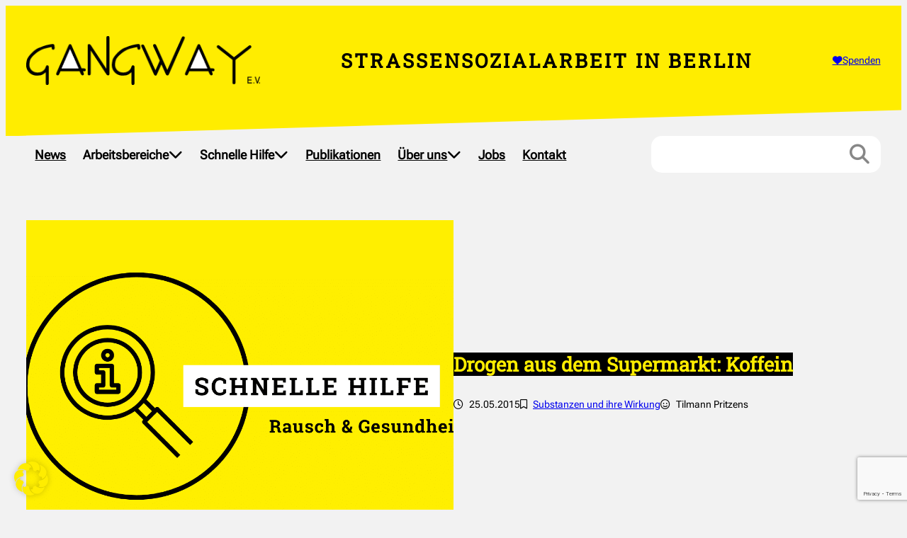

--- FILE ---
content_type: text/html; charset=UTF-8
request_url: https://gangway.de/koffein/
body_size: 37539
content:
<!DOCTYPE html>
<html lang="de">
<head>
	<meta charset="UTF-8" />
	<meta name="viewport" content="width=device-width, initial-scale=1" />
<meta name='robots' content='index, follow, max-image-preview:large, max-snippet:-1, max-video-preview:-1' />
<meta name="dlm-version" content="5.1.6">
	<!-- This site is optimized with the Yoast SEO plugin v26.6 - https://yoast.com/wordpress/plugins/seo/ -->
	<title>Drogen aus dem Supermarkt: Koffein - GANGWAY e.V.</title>
<link data-rocket-prefetch href="https://www.google.com" rel="dns-prefetch">
<link crossorigin data-rocket-preload as="font" href="https://gangway.de/wp-content/themes/knorke-child/assets/fonts/roboto/roboto-flex.ttf" rel="preload">
<link crossorigin data-rocket-preload as="font" href="https://gangway.de/wp-content/themes/knorke/assets/fonts/roboto-slab/roboto-slab-variable-font.woff2" rel="preload">
<link crossorigin data-rocket-preload as="font" href="https://gangway.de/wp-content/themes/knorke/assets/css/font-awesome/webfonts/fa-regular-400.woff2" rel="preload"><link rel="preload" data-rocket-preload as="image" href="https://gangway.de/wp-content/uploads/2023/09/gangway-logo-white.png" fetchpriority="high">
	<link rel="canonical" href="https://gangway.de/koffein/" />
	<meta property="og:locale" content="de_DE" />
	<meta property="og:type" content="article" />
	<meta property="og:title" content="Drogen aus dem Supermarkt: Koffein - GANGWAY e.V." />
	<meta property="og:description" content="Namen: Kaffee, Tee, Guarana Herkunft: Die koffeinhaltigen, roten Früchte des Kaffeestrauches, der in Lateinamerika, Afrika und Südostasien wächst, werden nach der Ernte getrocknet und geröstet. Aus den gemahlenen Bohnen wird Kaffee zubereitet. Die Teepflanze war ursprünglich in China und Indien beheimatet, wird heute jedoch in weiten Teilen Südasiens, des Kaukasus und anderen wärmeren Gebieten angepflanzt. [&hellip;]" />
	<meta property="og:url" content="https://gangway.de/koffein/" />
	<meta property="og:site_name" content="GANGWAY e.V." />
	<meta property="article:publisher" content="https://www.facebook.com/GangwayeV/" />
	<meta property="article:published_time" content="2015-05-25T19:23:40+00:00" />
	<meta property="article:modified_time" content="2024-05-23T21:23:16+00:00" />
	<meta property="og:image" content="https://gangway.de/wp-content/uploads/2015/05/schnelle-hilfe-Rausch.png" />
	<meta property="og:image:width" content="1500" />
	<meta property="og:image:height" content="859" />
	<meta property="og:image:type" content="image/png" />
	<meta name="author" content="Tilmann Pritzens" />
	<meta name="twitter:card" content="summary_large_image" />
	<meta name="twitter:creator" content="@gangwayev" />
	<meta name="twitter:site" content="@gangwayev" />
	<meta name="twitter:label1" content="Verfasst von" />
	<meta name="twitter:data1" content="Tilmann Pritzens" />
	<meta name="twitter:label2" content="Geschätzte Lesezeit" />
	<meta name="twitter:data2" content="3 Minuten" />
	<script type="application/ld+json" class="yoast-schema-graph">{"@context":"https://schema.org","@graph":[{"@type":"Article","@id":"https://gangway.de/koffein/#article","isPartOf":{"@id":"https://gangway.de/koffein/"},"author":{"name":"Tilmann Pritzens","@id":"https://gangway.de/#/schema/person/56aefca748af4554e0dd895763796c0a"},"headline":"Drogen aus dem Supermarkt: Koffein","datePublished":"2015-05-25T19:23:40+00:00","dateModified":"2024-05-23T21:23:16+00:00","mainEntityOfPage":{"@id":"https://gangway.de/koffein/"},"wordCount":519,"commentCount":0,"publisher":{"@id":"https://gangway.de/#organization"},"image":{"@id":"https://gangway.de/koffein/#primaryimage"},"thumbnailUrl":"https://gangway.de/wp-content/uploads/2015/05/schnelle-hilfe-Rausch.png","keywords":["Abhängigkeit","legale Drogen","Sucht"],"articleSection":["Substanzen und ihre Wirkung"],"inLanguage":"de","potentialAction":[{"@type":"CommentAction","name":"Comment","target":["https://gangway.de/koffein/#respond"]}]},{"@type":"WebPage","@id":"https://gangway.de/koffein/","url":"https://gangway.de/koffein/","name":"Drogen aus dem Supermarkt: Koffein - GANGWAY e.V.","isPartOf":{"@id":"https://gangway.de/#website"},"primaryImageOfPage":{"@id":"https://gangway.de/koffein/#primaryimage"},"image":{"@id":"https://gangway.de/koffein/#primaryimage"},"thumbnailUrl":"https://gangway.de/wp-content/uploads/2015/05/schnelle-hilfe-Rausch.png","datePublished":"2015-05-25T19:23:40+00:00","dateModified":"2024-05-23T21:23:16+00:00","breadcrumb":{"@id":"https://gangway.de/koffein/#breadcrumb"},"inLanguage":"de","potentialAction":[{"@type":"ReadAction","target":["https://gangway.de/koffein/"]}]},{"@type":"ImageObject","inLanguage":"de","@id":"https://gangway.de/koffein/#primaryimage","url":"https://gangway.de/wp-content/uploads/2015/05/schnelle-hilfe-Rausch.png","contentUrl":"https://gangway.de/wp-content/uploads/2015/05/schnelle-hilfe-Rausch.png","width":1500,"height":859},{"@type":"BreadcrumbList","@id":"https://gangway.de/koffein/#breadcrumb","itemListElement":[{"@type":"ListItem","position":1,"name":"Startseite","item":"https://gangway.de/"},{"@type":"ListItem","position":2,"name":"startpunkt","item":"https://gangway.de/blog/"},{"@type":"ListItem","position":3,"name":"Drogen aus dem Supermarkt: Koffein"}]},{"@type":"WebSite","@id":"https://gangway.de/#website","url":"https://gangway.de/","name":"GANGWAY e.V.","description":"Straßensozialarbeit mit jugendlichen und erwachsenen Menschen in Berlin","publisher":{"@id":"https://gangway.de/#organization"},"potentialAction":[{"@type":"SearchAction","target":{"@type":"EntryPoint","urlTemplate":"https://gangway.de/?s={search_term_string}"},"query-input":{"@type":"PropertyValueSpecification","valueRequired":true,"valueName":"search_term_string"}}],"inLanguage":"de"},{"@type":"Organization","@id":"https://gangway.de/#organization","name":"GANGWAY e.V.","url":"https://gangway.de/","logo":{"@type":"ImageObject","inLanguage":"de","@id":"https://gangway.de/#/schema/logo/image/","url":"https://gangway.de/wp-content/uploads/2023/07/gangway-logo.svg","contentUrl":"https://gangway.de/wp-content/uploads/2023/07/gangway-logo.svg","width":1,"height":1,"caption":"GANGWAY e.V."},"image":{"@id":"https://gangway.de/#/schema/logo/image/"},"sameAs":["https://www.facebook.com/GangwayeV/","https://x.com/gangwayev","https://www.instagram.com/gangway_ev/","https://www.youtube.com/channel/UCP14gL6fk09omHIqyAerbqQ"]},{"@type":"Person","@id":"https://gangway.de/#/schema/person/56aefca748af4554e0dd895763796c0a","name":"Tilmann Pritzens","image":{"@type":"ImageObject","inLanguage":"de","@id":"https://gangway.de/#/schema/person/image/","url":"https://gangway.de/wp-content/uploads/2024/05/IMG_1334-scaled-e1716384502205-150x140.jpg","contentUrl":"https://gangway.de/wp-content/uploads/2024/05/IMG_1334-scaled-e1716384502205-150x140.jpg","caption":"Tilmann Pritzens"},"description":"Mehr über mich"}]}</script>
	<!-- / Yoast SEO plugin. -->


<title>Drogen aus dem Supermarkt: Koffein - GANGWAY e.V.</title>
<link rel='dns-prefetch' href='//www.google.com' />
<link data-borlabs-cookie-style-blocker-id="google-fonts" data-borlabs-cookie-style-blocker-href='https://fonts.gstatic.com' crossorigin rel='preconnect' />
<link rel="alternate" type="application/rss+xml" title="GANGWAY e.V. &raquo; Feed" href="https://gangway.de/feed/" />
<link rel="alternate" type="application/rss+xml" title="GANGWAY e.V. &raquo; Kommentar-Feed" href="https://gangway.de/comments/feed/" />
<link rel="alternate" title="oEmbed (JSON)" type="application/json+oembed" href="https://gangway.de/wp-json/oembed/1.0/embed?url=https%3A%2F%2Fgangway.de%2Fkoffein%2F" />
<link rel="alternate" title="oEmbed (XML)" type="text/xml+oembed" href="https://gangway.de/wp-json/oembed/1.0/embed?url=https%3A%2F%2Fgangway.de%2Fkoffein%2F&#038;format=xml" />
<style id='wp-img-auto-sizes-contain-inline-css'>
img:is([sizes=auto i],[sizes^="auto," i]){contain-intrinsic-size:3000px 1500px}
/*# sourceURL=wp-img-auto-sizes-contain-inline-css */
</style>
<link rel='stylesheet' id='ivory-ajax-search-styles-css' href='https://gangway.de/wp-content/plugins/add-search-to-menu/public/css/ivory-ajax-search.min.css?ver=5.5.13' media='all' />
<style id='wp-block-site-logo-inline-css'>
.wp-block-site-logo{box-sizing:border-box;line-height:0}.wp-block-site-logo a{display:inline-block;line-height:0}.wp-block-site-logo.is-default-size img{height:auto;width:120px}.wp-block-site-logo img{height:auto;max-width:100%}.wp-block-site-logo a,.wp-block-site-logo img{border-radius:inherit}.wp-block-site-logo.aligncenter{margin-left:auto;margin-right:auto;text-align:center}:root :where(.wp-block-site-logo.is-style-rounded){border-radius:9999px}
/*# sourceURL=https://gangway.de/wp-includes/blocks/site-logo/style.min.css */
</style>
<style id='wp-block-paragraph-inline-css'>
.is-small-text{font-size:.875em}.is-regular-text{font-size:1em}.is-large-text{font-size:2.25em}.is-larger-text{font-size:3em}.has-drop-cap:not(:focus):first-letter{float:left;font-size:8.4em;font-style:normal;font-weight:100;line-height:.68;margin:.05em .1em 0 0;text-transform:uppercase}body.rtl .has-drop-cap:not(:focus):first-letter{float:none;margin-left:.1em}p.has-drop-cap.has-background{overflow:hidden}:root :where(p.has-background){padding:1.25em 2.375em}:where(p.has-text-color:not(.has-link-color)) a{color:inherit}p.has-text-align-left[style*="writing-mode:vertical-lr"],p.has-text-align-right[style*="writing-mode:vertical-rl"]{rotate:180deg}
/*# sourceURL=https://gangway.de/wp-includes/blocks/paragraph/style.min.css */
</style>
<style id='wp-block-button-inline-css'>
.wp-block-button__link{align-content:center;box-sizing:border-box;cursor:pointer;display:inline-block;height:100%;text-align:center;word-break:break-word}.wp-block-button__link.aligncenter{text-align:center}.wp-block-button__link.alignright{text-align:right}:where(.wp-block-button__link){border-radius:9999px;box-shadow:none;padding:calc(.667em + 2px) calc(1.333em + 2px);text-decoration:none}.wp-block-button[style*=text-decoration] .wp-block-button__link{text-decoration:inherit}.wp-block-buttons>.wp-block-button.has-custom-width{max-width:none}.wp-block-buttons>.wp-block-button.has-custom-width .wp-block-button__link{width:100%}.wp-block-buttons>.wp-block-button.has-custom-font-size .wp-block-button__link{font-size:inherit}.wp-block-buttons>.wp-block-button.wp-block-button__width-25{width:calc(25% - var(--wp--style--block-gap, .5em)*.75)}.wp-block-buttons>.wp-block-button.wp-block-button__width-50{width:calc(50% - var(--wp--style--block-gap, .5em)*.5)}.wp-block-buttons>.wp-block-button.wp-block-button__width-75{width:calc(75% - var(--wp--style--block-gap, .5em)*.25)}.wp-block-buttons>.wp-block-button.wp-block-button__width-100{flex-basis:100%;width:100%}.wp-block-buttons.is-vertical>.wp-block-button.wp-block-button__width-25{width:25%}.wp-block-buttons.is-vertical>.wp-block-button.wp-block-button__width-50{width:50%}.wp-block-buttons.is-vertical>.wp-block-button.wp-block-button__width-75{width:75%}.wp-block-button.is-style-squared,.wp-block-button__link.wp-block-button.is-style-squared{border-radius:0}.wp-block-button.no-border-radius,.wp-block-button__link.no-border-radius{border-radius:0!important}:root :where(.wp-block-button .wp-block-button__link.is-style-outline),:root :where(.wp-block-button.is-style-outline>.wp-block-button__link){border:2px solid;padding:.667em 1.333em}:root :where(.wp-block-button .wp-block-button__link.is-style-outline:not(.has-text-color)),:root :where(.wp-block-button.is-style-outline>.wp-block-button__link:not(.has-text-color)){color:currentColor}:root :where(.wp-block-button .wp-block-button__link.is-style-outline:not(.has-background)),:root :where(.wp-block-button.is-style-outline>.wp-block-button__link:not(.has-background)){background-color:initial;background-image:none}
/*# sourceURL=https://gangway.de/wp-includes/blocks/button/style.min.css */
</style>
<style id='wp-block-buttons-inline-css'>
.wp-block-buttons{box-sizing:border-box}.wp-block-buttons.is-vertical{flex-direction:column}.wp-block-buttons.is-vertical>.wp-block-button:last-child{margin-bottom:0}.wp-block-buttons>.wp-block-button{display:inline-block;margin:0}.wp-block-buttons.is-content-justification-left{justify-content:flex-start}.wp-block-buttons.is-content-justification-left.is-vertical{align-items:flex-start}.wp-block-buttons.is-content-justification-center{justify-content:center}.wp-block-buttons.is-content-justification-center.is-vertical{align-items:center}.wp-block-buttons.is-content-justification-right{justify-content:flex-end}.wp-block-buttons.is-content-justification-right.is-vertical{align-items:flex-end}.wp-block-buttons.is-content-justification-space-between{justify-content:space-between}.wp-block-buttons.aligncenter{text-align:center}.wp-block-buttons:not(.is-content-justification-space-between,.is-content-justification-right,.is-content-justification-left,.is-content-justification-center) .wp-block-button.aligncenter{margin-left:auto;margin-right:auto;width:100%}.wp-block-buttons[style*=text-decoration] .wp-block-button,.wp-block-buttons[style*=text-decoration] .wp-block-button__link{text-decoration:inherit}.wp-block-buttons.has-custom-font-size .wp-block-button__link{font-size:inherit}.wp-block-buttons .wp-block-button__link{width:100%}.wp-block-button.aligncenter{text-align:center}
/*# sourceURL=https://gangway.de/wp-includes/blocks/buttons/style.min.css */
</style>
<style id='wp-block-group-inline-css'>
.wp-block-group{box-sizing:border-box}:where(.wp-block-group.wp-block-group-is-layout-constrained){position:relative}
/*# sourceURL=https://gangway.de/wp-includes/blocks/group/style.min.css */
</style>
<style id='wp-block-navigation-link-inline-css'>
.wp-block-navigation .wp-block-navigation-item__label{overflow-wrap:break-word}.wp-block-navigation .wp-block-navigation-item__description{display:none}.link-ui-tools{outline:1px solid #f0f0f0;padding:8px}.link-ui-block-inserter{padding-top:8px}.link-ui-block-inserter__back{margin-left:8px;text-transform:uppercase}
/*# sourceURL=https://gangway.de/wp-includes/blocks/navigation-link/style.min.css */
</style>
<link rel='stylesheet' id='wp-block-navigation-css' href='https://gangway.de/wp-includes/blocks/navigation/style.min.css?ver=6.9' media='all' />
<style id='wp-block-post-featured-image-inline-css'>
.wp-block-post-featured-image{margin-left:0;margin-right:0}.wp-block-post-featured-image a{display:block;height:100%}.wp-block-post-featured-image :where(img){box-sizing:border-box;height:auto;max-width:100%;vertical-align:bottom;width:100%}.wp-block-post-featured-image.alignfull img,.wp-block-post-featured-image.alignwide img{width:100%}.wp-block-post-featured-image .wp-block-post-featured-image__overlay.has-background-dim{background-color:#000;inset:0;position:absolute}.wp-block-post-featured-image{position:relative}.wp-block-post-featured-image .wp-block-post-featured-image__overlay.has-background-gradient{background-color:initial}.wp-block-post-featured-image .wp-block-post-featured-image__overlay.has-background-dim-0{opacity:0}.wp-block-post-featured-image .wp-block-post-featured-image__overlay.has-background-dim-10{opacity:.1}.wp-block-post-featured-image .wp-block-post-featured-image__overlay.has-background-dim-20{opacity:.2}.wp-block-post-featured-image .wp-block-post-featured-image__overlay.has-background-dim-30{opacity:.3}.wp-block-post-featured-image .wp-block-post-featured-image__overlay.has-background-dim-40{opacity:.4}.wp-block-post-featured-image .wp-block-post-featured-image__overlay.has-background-dim-50{opacity:.5}.wp-block-post-featured-image .wp-block-post-featured-image__overlay.has-background-dim-60{opacity:.6}.wp-block-post-featured-image .wp-block-post-featured-image__overlay.has-background-dim-70{opacity:.7}.wp-block-post-featured-image .wp-block-post-featured-image__overlay.has-background-dim-80{opacity:.8}.wp-block-post-featured-image .wp-block-post-featured-image__overlay.has-background-dim-90{opacity:.9}.wp-block-post-featured-image .wp-block-post-featured-image__overlay.has-background-dim-100{opacity:1}.wp-block-post-featured-image:where(.alignleft,.alignright){width:100%}
/*# sourceURL=https://gangway.de/wp-includes/blocks/post-featured-image/style.min.css */
</style>
<style id='wp-block-post-title-inline-css'>
.wp-block-post-title{box-sizing:border-box;word-break:break-word}.wp-block-post-title :where(a){display:inline-block;font-family:inherit;font-size:inherit;font-style:inherit;font-weight:inherit;letter-spacing:inherit;line-height:inherit;text-decoration:inherit}
/*# sourceURL=https://gangway.de/wp-includes/blocks/post-title/style.min.css */
</style>
<style id='wp-block-post-date-inline-css'>
.wp-block-post-date{box-sizing:border-box}
/*# sourceURL=https://gangway.de/wp-includes/blocks/post-date/style.min.css */
</style>
<style id='wp-block-post-terms-inline-css'>
.wp-block-post-terms{box-sizing:border-box}.wp-block-post-terms .wp-block-post-terms__separator{white-space:pre-wrap}
/*# sourceURL=https://gangway.de/wp-includes/blocks/post-terms/style.min.css */
</style>
<style id='wp-block-post-author-inline-css'>
.wp-block-post-author{box-sizing:border-box;display:flex;flex-wrap:wrap}.wp-block-post-author__byline{font-size:.5em;margin-bottom:0;margin-top:0;width:100%}.wp-block-post-author__avatar{margin-right:1em}.wp-block-post-author__bio{font-size:.7em;margin-bottom:.7em}.wp-block-post-author__content{flex-basis:0;flex-grow:1}.wp-block-post-author__name{margin:0}
/*# sourceURL=https://gangway.de/wp-includes/blocks/post-author/style.min.css */
</style>
<style id='wp-block-columns-inline-css'>
.wp-block-columns{box-sizing:border-box;display:flex;flex-wrap:wrap!important}@media (min-width:782px){.wp-block-columns{flex-wrap:nowrap!important}}.wp-block-columns{align-items:normal!important}.wp-block-columns.are-vertically-aligned-top{align-items:flex-start}.wp-block-columns.are-vertically-aligned-center{align-items:center}.wp-block-columns.are-vertically-aligned-bottom{align-items:flex-end}@media (max-width:781px){.wp-block-columns:not(.is-not-stacked-on-mobile)>.wp-block-column{flex-basis:100%!important}}@media (min-width:782px){.wp-block-columns:not(.is-not-stacked-on-mobile)>.wp-block-column{flex-basis:0;flex-grow:1}.wp-block-columns:not(.is-not-stacked-on-mobile)>.wp-block-column[style*=flex-basis]{flex-grow:0}}.wp-block-columns.is-not-stacked-on-mobile{flex-wrap:nowrap!important}.wp-block-columns.is-not-stacked-on-mobile>.wp-block-column{flex-basis:0;flex-grow:1}.wp-block-columns.is-not-stacked-on-mobile>.wp-block-column[style*=flex-basis]{flex-grow:0}:where(.wp-block-columns){margin-bottom:1.75em}:where(.wp-block-columns.has-background){padding:1.25em 2.375em}.wp-block-column{flex-grow:1;min-width:0;overflow-wrap:break-word;word-break:break-word}.wp-block-column.is-vertically-aligned-top{align-self:flex-start}.wp-block-column.is-vertically-aligned-center{align-self:center}.wp-block-column.is-vertically-aligned-bottom{align-self:flex-end}.wp-block-column.is-vertically-aligned-stretch{align-self:stretch}.wp-block-column.is-vertically-aligned-bottom,.wp-block-column.is-vertically-aligned-center,.wp-block-column.is-vertically-aligned-top{width:100%}
/*# sourceURL=https://gangway.de/wp-includes/blocks/columns/style.min.css */
</style>
<style id='wp-block-post-content-inline-css'>
.wp-block-post-content{display:flow-root}
/*# sourceURL=https://gangway.de/wp-includes/blocks/post-content/style.min.css */
</style>
<style id='wp-block-post-navigation-link-inline-css'>
.wp-block-post-navigation-link .wp-block-post-navigation-link__arrow-previous{display:inline-block;margin-right:1ch}.wp-block-post-navigation-link .wp-block-post-navigation-link__arrow-previous:not(.is-arrow-chevron){transform:scaleX(1)}.wp-block-post-navigation-link .wp-block-post-navigation-link__arrow-next{display:inline-block;margin-left:1ch}.wp-block-post-navigation-link .wp-block-post-navigation-link__arrow-next:not(.is-arrow-chevron){transform:scaleX(1)}.wp-block-post-navigation-link.has-text-align-left[style*="writing-mode: vertical-lr"],.wp-block-post-navigation-link.has-text-align-right[style*="writing-mode: vertical-rl"]{rotate:180deg}
/*# sourceURL=https://gangway.de/wp-includes/blocks/post-navigation-link/style.min.css */
</style>
<style id='wp-block-heading-inline-css'>
h1:where(.wp-block-heading).has-background,h2:where(.wp-block-heading).has-background,h3:where(.wp-block-heading).has-background,h4:where(.wp-block-heading).has-background,h5:where(.wp-block-heading).has-background,h6:where(.wp-block-heading).has-background{padding:1.25em 2.375em}h1.has-text-align-left[style*=writing-mode]:where([style*=vertical-lr]),h1.has-text-align-right[style*=writing-mode]:where([style*=vertical-rl]),h2.has-text-align-left[style*=writing-mode]:where([style*=vertical-lr]),h2.has-text-align-right[style*=writing-mode]:where([style*=vertical-rl]),h3.has-text-align-left[style*=writing-mode]:where([style*=vertical-lr]),h3.has-text-align-right[style*=writing-mode]:where([style*=vertical-rl]),h4.has-text-align-left[style*=writing-mode]:where([style*=vertical-lr]),h4.has-text-align-right[style*=writing-mode]:where([style*=vertical-rl]),h5.has-text-align-left[style*=writing-mode]:where([style*=vertical-lr]),h5.has-text-align-right[style*=writing-mode]:where([style*=vertical-rl]),h6.has-text-align-left[style*=writing-mode]:where([style*=vertical-lr]),h6.has-text-align-right[style*=writing-mode]:where([style*=vertical-rl]){rotate:180deg}
/*# sourceURL=https://gangway.de/wp-includes/blocks/heading/style.min.css */
</style>
<style id='wp-block-image-inline-css'>
.wp-block-image>a,.wp-block-image>figure>a{display:inline-block}.wp-block-image img{box-sizing:border-box;height:auto;max-width:100%;vertical-align:bottom}@media not (prefers-reduced-motion){.wp-block-image img.hide{visibility:hidden}.wp-block-image img.show{animation:show-content-image .4s}}.wp-block-image[style*=border-radius] img,.wp-block-image[style*=border-radius]>a{border-radius:inherit}.wp-block-image.has-custom-border img{box-sizing:border-box}.wp-block-image.aligncenter{text-align:center}.wp-block-image.alignfull>a,.wp-block-image.alignwide>a{width:100%}.wp-block-image.alignfull img,.wp-block-image.alignwide img{height:auto;width:100%}.wp-block-image .aligncenter,.wp-block-image .alignleft,.wp-block-image .alignright,.wp-block-image.aligncenter,.wp-block-image.alignleft,.wp-block-image.alignright{display:table}.wp-block-image .aligncenter>figcaption,.wp-block-image .alignleft>figcaption,.wp-block-image .alignright>figcaption,.wp-block-image.aligncenter>figcaption,.wp-block-image.alignleft>figcaption,.wp-block-image.alignright>figcaption{caption-side:bottom;display:table-caption}.wp-block-image .alignleft{float:left;margin:.5em 1em .5em 0}.wp-block-image .alignright{float:right;margin:.5em 0 .5em 1em}.wp-block-image .aligncenter{margin-left:auto;margin-right:auto}.wp-block-image :where(figcaption){margin-bottom:1em;margin-top:.5em}.wp-block-image.is-style-circle-mask img{border-radius:9999px}@supports ((-webkit-mask-image:none) or (mask-image:none)) or (-webkit-mask-image:none){.wp-block-image.is-style-circle-mask img{border-radius:0;-webkit-mask-image:url('data:image/svg+xml;utf8,<svg viewBox="0 0 100 100" xmlns="http://www.w3.org/2000/svg"><circle cx="50" cy="50" r="50"/></svg>');mask-image:url('data:image/svg+xml;utf8,<svg viewBox="0 0 100 100" xmlns="http://www.w3.org/2000/svg"><circle cx="50" cy="50" r="50"/></svg>');mask-mode:alpha;-webkit-mask-position:center;mask-position:center;-webkit-mask-repeat:no-repeat;mask-repeat:no-repeat;-webkit-mask-size:contain;mask-size:contain}}:root :where(.wp-block-image.is-style-rounded img,.wp-block-image .is-style-rounded img){border-radius:9999px}.wp-block-image figure{margin:0}.wp-lightbox-container{display:flex;flex-direction:column;position:relative}.wp-lightbox-container img{cursor:zoom-in}.wp-lightbox-container img:hover+button{opacity:1}.wp-lightbox-container button{align-items:center;backdrop-filter:blur(16px) saturate(180%);background-color:#5a5a5a40;border:none;border-radius:4px;cursor:zoom-in;display:flex;height:20px;justify-content:center;opacity:0;padding:0;position:absolute;right:16px;text-align:center;top:16px;width:20px;z-index:100}@media not (prefers-reduced-motion){.wp-lightbox-container button{transition:opacity .2s ease}}.wp-lightbox-container button:focus-visible{outline:3px auto #5a5a5a40;outline:3px auto -webkit-focus-ring-color;outline-offset:3px}.wp-lightbox-container button:hover{cursor:pointer;opacity:1}.wp-lightbox-container button:focus{opacity:1}.wp-lightbox-container button:focus,.wp-lightbox-container button:hover,.wp-lightbox-container button:not(:hover):not(:active):not(.has-background){background-color:#5a5a5a40;border:none}.wp-lightbox-overlay{box-sizing:border-box;cursor:zoom-out;height:100vh;left:0;overflow:hidden;position:fixed;top:0;visibility:hidden;width:100%;z-index:100000}.wp-lightbox-overlay .close-button{align-items:center;cursor:pointer;display:flex;justify-content:center;min-height:40px;min-width:40px;padding:0;position:absolute;right:calc(env(safe-area-inset-right) + 16px);top:calc(env(safe-area-inset-top) + 16px);z-index:5000000}.wp-lightbox-overlay .close-button:focus,.wp-lightbox-overlay .close-button:hover,.wp-lightbox-overlay .close-button:not(:hover):not(:active):not(.has-background){background:none;border:none}.wp-lightbox-overlay .lightbox-image-container{height:var(--wp--lightbox-container-height);left:50%;overflow:hidden;position:absolute;top:50%;transform:translate(-50%,-50%);transform-origin:top left;width:var(--wp--lightbox-container-width);z-index:9999999999}.wp-lightbox-overlay .wp-block-image{align-items:center;box-sizing:border-box;display:flex;height:100%;justify-content:center;margin:0;position:relative;transform-origin:0 0;width:100%;z-index:3000000}.wp-lightbox-overlay .wp-block-image img{height:var(--wp--lightbox-image-height);min-height:var(--wp--lightbox-image-height);min-width:var(--wp--lightbox-image-width);width:var(--wp--lightbox-image-width)}.wp-lightbox-overlay .wp-block-image figcaption{display:none}.wp-lightbox-overlay button{background:none;border:none}.wp-lightbox-overlay .scrim{background-color:#fff;height:100%;opacity:.9;position:absolute;width:100%;z-index:2000000}.wp-lightbox-overlay.active{visibility:visible}@media not (prefers-reduced-motion){.wp-lightbox-overlay.active{animation:turn-on-visibility .25s both}.wp-lightbox-overlay.active img{animation:turn-on-visibility .35s both}.wp-lightbox-overlay.show-closing-animation:not(.active){animation:turn-off-visibility .35s both}.wp-lightbox-overlay.show-closing-animation:not(.active) img{animation:turn-off-visibility .25s both}.wp-lightbox-overlay.zoom.active{animation:none;opacity:1;visibility:visible}.wp-lightbox-overlay.zoom.active .lightbox-image-container{animation:lightbox-zoom-in .4s}.wp-lightbox-overlay.zoom.active .lightbox-image-container img{animation:none}.wp-lightbox-overlay.zoom.active .scrim{animation:turn-on-visibility .4s forwards}.wp-lightbox-overlay.zoom.show-closing-animation:not(.active){animation:none}.wp-lightbox-overlay.zoom.show-closing-animation:not(.active) .lightbox-image-container{animation:lightbox-zoom-out .4s}.wp-lightbox-overlay.zoom.show-closing-animation:not(.active) .lightbox-image-container img{animation:none}.wp-lightbox-overlay.zoom.show-closing-animation:not(.active) .scrim{animation:turn-off-visibility .4s forwards}}@keyframes show-content-image{0%{visibility:hidden}99%{visibility:hidden}to{visibility:visible}}@keyframes turn-on-visibility{0%{opacity:0}to{opacity:1}}@keyframes turn-off-visibility{0%{opacity:1;visibility:visible}99%{opacity:0;visibility:visible}to{opacity:0;visibility:hidden}}@keyframes lightbox-zoom-in{0%{transform:translate(calc((-100vw + var(--wp--lightbox-scrollbar-width))/2 + var(--wp--lightbox-initial-left-position)),calc(-50vh + var(--wp--lightbox-initial-top-position))) scale(var(--wp--lightbox-scale))}to{transform:translate(-50%,-50%) scale(1)}}@keyframes lightbox-zoom-out{0%{transform:translate(-50%,-50%) scale(1);visibility:visible}99%{visibility:visible}to{transform:translate(calc((-100vw + var(--wp--lightbox-scrollbar-width))/2 + var(--wp--lightbox-initial-left-position)),calc(-50vh + var(--wp--lightbox-initial-top-position))) scale(var(--wp--lightbox-scale));visibility:hidden}}
/*# sourceURL=https://gangway.de/wp-includes/blocks/image/style.min.css */
</style>
<style id='wp-block-social-links-inline-css'>
.wp-block-social-links{background:none;box-sizing:border-box;margin-left:0;padding-left:0;padding-right:0;text-indent:0}.wp-block-social-links .wp-social-link a,.wp-block-social-links .wp-social-link a:hover{border-bottom:0;box-shadow:none;text-decoration:none}.wp-block-social-links .wp-social-link svg{height:1em;width:1em}.wp-block-social-links .wp-social-link span:not(.screen-reader-text){font-size:.65em;margin-left:.5em;margin-right:.5em}.wp-block-social-links.has-small-icon-size{font-size:16px}.wp-block-social-links,.wp-block-social-links.has-normal-icon-size{font-size:24px}.wp-block-social-links.has-large-icon-size{font-size:36px}.wp-block-social-links.has-huge-icon-size{font-size:48px}.wp-block-social-links.aligncenter{display:flex;justify-content:center}.wp-block-social-links.alignright{justify-content:flex-end}.wp-block-social-link{border-radius:9999px;display:block}@media not (prefers-reduced-motion){.wp-block-social-link{transition:transform .1s ease}}.wp-block-social-link{height:auto}.wp-block-social-link a{align-items:center;display:flex;line-height:0}.wp-block-social-link:hover{transform:scale(1.1)}.wp-block-social-links .wp-block-social-link.wp-social-link{display:inline-block;margin:0;padding:0}.wp-block-social-links .wp-block-social-link.wp-social-link .wp-block-social-link-anchor,.wp-block-social-links .wp-block-social-link.wp-social-link .wp-block-social-link-anchor svg,.wp-block-social-links .wp-block-social-link.wp-social-link .wp-block-social-link-anchor:active,.wp-block-social-links .wp-block-social-link.wp-social-link .wp-block-social-link-anchor:hover,.wp-block-social-links .wp-block-social-link.wp-social-link .wp-block-social-link-anchor:visited{color:currentColor;fill:currentColor}:where(.wp-block-social-links:not(.is-style-logos-only)) .wp-social-link{background-color:#f0f0f0;color:#444}:where(.wp-block-social-links:not(.is-style-logos-only)) .wp-social-link-amazon{background-color:#f90;color:#fff}:where(.wp-block-social-links:not(.is-style-logos-only)) .wp-social-link-bandcamp{background-color:#1ea0c3;color:#fff}:where(.wp-block-social-links:not(.is-style-logos-only)) .wp-social-link-behance{background-color:#0757fe;color:#fff}:where(.wp-block-social-links:not(.is-style-logos-only)) .wp-social-link-bluesky{background-color:#0a7aff;color:#fff}:where(.wp-block-social-links:not(.is-style-logos-only)) .wp-social-link-codepen{background-color:#1e1f26;color:#fff}:where(.wp-block-social-links:not(.is-style-logos-only)) .wp-social-link-deviantart{background-color:#02e49b;color:#fff}:where(.wp-block-social-links:not(.is-style-logos-only)) .wp-social-link-discord{background-color:#5865f2;color:#fff}:where(.wp-block-social-links:not(.is-style-logos-only)) .wp-social-link-dribbble{background-color:#e94c89;color:#fff}:where(.wp-block-social-links:not(.is-style-logos-only)) .wp-social-link-dropbox{background-color:#4280ff;color:#fff}:where(.wp-block-social-links:not(.is-style-logos-only)) .wp-social-link-etsy{background-color:#f45800;color:#fff}:where(.wp-block-social-links:not(.is-style-logos-only)) .wp-social-link-facebook{background-color:#0866ff;color:#fff}:where(.wp-block-social-links:not(.is-style-logos-only)) .wp-social-link-fivehundredpx{background-color:#000;color:#fff}:where(.wp-block-social-links:not(.is-style-logos-only)) .wp-social-link-flickr{background-color:#0461dd;color:#fff}:where(.wp-block-social-links:not(.is-style-logos-only)) .wp-social-link-foursquare{background-color:#e65678;color:#fff}:where(.wp-block-social-links:not(.is-style-logos-only)) .wp-social-link-github{background-color:#24292d;color:#fff}:where(.wp-block-social-links:not(.is-style-logos-only)) .wp-social-link-goodreads{background-color:#eceadd;color:#382110}:where(.wp-block-social-links:not(.is-style-logos-only)) .wp-social-link-google{background-color:#ea4434;color:#fff}:where(.wp-block-social-links:not(.is-style-logos-only)) .wp-social-link-gravatar{background-color:#1d4fc4;color:#fff}:where(.wp-block-social-links:not(.is-style-logos-only)) .wp-social-link-instagram{background-color:#f00075;color:#fff}:where(.wp-block-social-links:not(.is-style-logos-only)) .wp-social-link-lastfm{background-color:#e21b24;color:#fff}:where(.wp-block-social-links:not(.is-style-logos-only)) .wp-social-link-linkedin{background-color:#0d66c2;color:#fff}:where(.wp-block-social-links:not(.is-style-logos-only)) .wp-social-link-mastodon{background-color:#3288d4;color:#fff}:where(.wp-block-social-links:not(.is-style-logos-only)) .wp-social-link-medium{background-color:#000;color:#fff}:where(.wp-block-social-links:not(.is-style-logos-only)) .wp-social-link-meetup{background-color:#f6405f;color:#fff}:where(.wp-block-social-links:not(.is-style-logos-only)) .wp-social-link-patreon{background-color:#000;color:#fff}:where(.wp-block-social-links:not(.is-style-logos-only)) .wp-social-link-pinterest{background-color:#e60122;color:#fff}:where(.wp-block-social-links:not(.is-style-logos-only)) .wp-social-link-pocket{background-color:#ef4155;color:#fff}:where(.wp-block-social-links:not(.is-style-logos-only)) .wp-social-link-reddit{background-color:#ff4500;color:#fff}:where(.wp-block-social-links:not(.is-style-logos-only)) .wp-social-link-skype{background-color:#0478d7;color:#fff}:where(.wp-block-social-links:not(.is-style-logos-only)) .wp-social-link-snapchat{background-color:#fefc00;color:#fff;stroke:#000}:where(.wp-block-social-links:not(.is-style-logos-only)) .wp-social-link-soundcloud{background-color:#ff5600;color:#fff}:where(.wp-block-social-links:not(.is-style-logos-only)) .wp-social-link-spotify{background-color:#1bd760;color:#fff}:where(.wp-block-social-links:not(.is-style-logos-only)) .wp-social-link-telegram{background-color:#2aabee;color:#fff}:where(.wp-block-social-links:not(.is-style-logos-only)) .wp-social-link-threads{background-color:#000;color:#fff}:where(.wp-block-social-links:not(.is-style-logos-only)) .wp-social-link-tiktok{background-color:#000;color:#fff}:where(.wp-block-social-links:not(.is-style-logos-only)) .wp-social-link-tumblr{background-color:#011835;color:#fff}:where(.wp-block-social-links:not(.is-style-logos-only)) .wp-social-link-twitch{background-color:#6440a4;color:#fff}:where(.wp-block-social-links:not(.is-style-logos-only)) .wp-social-link-twitter{background-color:#1da1f2;color:#fff}:where(.wp-block-social-links:not(.is-style-logos-only)) .wp-social-link-vimeo{background-color:#1eb7ea;color:#fff}:where(.wp-block-social-links:not(.is-style-logos-only)) .wp-social-link-vk{background-color:#4680c2;color:#fff}:where(.wp-block-social-links:not(.is-style-logos-only)) .wp-social-link-wordpress{background-color:#3499cd;color:#fff}:where(.wp-block-social-links:not(.is-style-logos-only)) .wp-social-link-whatsapp{background-color:#25d366;color:#fff}:where(.wp-block-social-links:not(.is-style-logos-only)) .wp-social-link-x{background-color:#000;color:#fff}:where(.wp-block-social-links:not(.is-style-logos-only)) .wp-social-link-yelp{background-color:#d32422;color:#fff}:where(.wp-block-social-links:not(.is-style-logos-only)) .wp-social-link-youtube{background-color:red;color:#fff}:where(.wp-block-social-links.is-style-logos-only) .wp-social-link{background:none}:where(.wp-block-social-links.is-style-logos-only) .wp-social-link svg{height:1.25em;width:1.25em}:where(.wp-block-social-links.is-style-logos-only) .wp-social-link-amazon{color:#f90}:where(.wp-block-social-links.is-style-logos-only) .wp-social-link-bandcamp{color:#1ea0c3}:where(.wp-block-social-links.is-style-logos-only) .wp-social-link-behance{color:#0757fe}:where(.wp-block-social-links.is-style-logos-only) .wp-social-link-bluesky{color:#0a7aff}:where(.wp-block-social-links.is-style-logos-only) .wp-social-link-codepen{color:#1e1f26}:where(.wp-block-social-links.is-style-logos-only) .wp-social-link-deviantart{color:#02e49b}:where(.wp-block-social-links.is-style-logos-only) .wp-social-link-discord{color:#5865f2}:where(.wp-block-social-links.is-style-logos-only) .wp-social-link-dribbble{color:#e94c89}:where(.wp-block-social-links.is-style-logos-only) .wp-social-link-dropbox{color:#4280ff}:where(.wp-block-social-links.is-style-logos-only) .wp-social-link-etsy{color:#f45800}:where(.wp-block-social-links.is-style-logos-only) .wp-social-link-facebook{color:#0866ff}:where(.wp-block-social-links.is-style-logos-only) .wp-social-link-fivehundredpx{color:#000}:where(.wp-block-social-links.is-style-logos-only) .wp-social-link-flickr{color:#0461dd}:where(.wp-block-social-links.is-style-logos-only) .wp-social-link-foursquare{color:#e65678}:where(.wp-block-social-links.is-style-logos-only) .wp-social-link-github{color:#24292d}:where(.wp-block-social-links.is-style-logos-only) .wp-social-link-goodreads{color:#382110}:where(.wp-block-social-links.is-style-logos-only) .wp-social-link-google{color:#ea4434}:where(.wp-block-social-links.is-style-logos-only) .wp-social-link-gravatar{color:#1d4fc4}:where(.wp-block-social-links.is-style-logos-only) .wp-social-link-instagram{color:#f00075}:where(.wp-block-social-links.is-style-logos-only) .wp-social-link-lastfm{color:#e21b24}:where(.wp-block-social-links.is-style-logos-only) .wp-social-link-linkedin{color:#0d66c2}:where(.wp-block-social-links.is-style-logos-only) .wp-social-link-mastodon{color:#3288d4}:where(.wp-block-social-links.is-style-logos-only) .wp-social-link-medium{color:#000}:where(.wp-block-social-links.is-style-logos-only) .wp-social-link-meetup{color:#f6405f}:where(.wp-block-social-links.is-style-logos-only) .wp-social-link-patreon{color:#000}:where(.wp-block-social-links.is-style-logos-only) .wp-social-link-pinterest{color:#e60122}:where(.wp-block-social-links.is-style-logos-only) .wp-social-link-pocket{color:#ef4155}:where(.wp-block-social-links.is-style-logos-only) .wp-social-link-reddit{color:#ff4500}:where(.wp-block-social-links.is-style-logos-only) .wp-social-link-skype{color:#0478d7}:where(.wp-block-social-links.is-style-logos-only) .wp-social-link-snapchat{color:#fff;stroke:#000}:where(.wp-block-social-links.is-style-logos-only) .wp-social-link-soundcloud{color:#ff5600}:where(.wp-block-social-links.is-style-logos-only) .wp-social-link-spotify{color:#1bd760}:where(.wp-block-social-links.is-style-logos-only) .wp-social-link-telegram{color:#2aabee}:where(.wp-block-social-links.is-style-logos-only) .wp-social-link-threads{color:#000}:where(.wp-block-social-links.is-style-logos-only) .wp-social-link-tiktok{color:#000}:where(.wp-block-social-links.is-style-logos-only) .wp-social-link-tumblr{color:#011835}:where(.wp-block-social-links.is-style-logos-only) .wp-social-link-twitch{color:#6440a4}:where(.wp-block-social-links.is-style-logos-only) .wp-social-link-twitter{color:#1da1f2}:where(.wp-block-social-links.is-style-logos-only) .wp-social-link-vimeo{color:#1eb7ea}:where(.wp-block-social-links.is-style-logos-only) .wp-social-link-vk{color:#4680c2}:where(.wp-block-social-links.is-style-logos-only) .wp-social-link-whatsapp{color:#25d366}:where(.wp-block-social-links.is-style-logos-only) .wp-social-link-wordpress{color:#3499cd}:where(.wp-block-social-links.is-style-logos-only) .wp-social-link-x{color:#000}:where(.wp-block-social-links.is-style-logos-only) .wp-social-link-yelp{color:#d32422}:where(.wp-block-social-links.is-style-logos-only) .wp-social-link-youtube{color:red}.wp-block-social-links.is-style-pill-shape .wp-social-link{width:auto}:root :where(.wp-block-social-links .wp-social-link a){padding:.25em}:root :where(.wp-block-social-links.is-style-logos-only .wp-social-link a){padding:0}:root :where(.wp-block-social-links.is-style-pill-shape .wp-social-link a){padding-left:.6666666667em;padding-right:.6666666667em}.wp-block-social-links:not(.has-icon-color):not(.has-icon-background-color) .wp-social-link-snapchat .wp-block-social-link-label{color:#000}
/*# sourceURL=https://gangway.de/wp-includes/blocks/social-links/style.min.css */
</style>
<style id='wp-block-library-inline-css'>
:root{--wp-block-synced-color:#7a00df;--wp-block-synced-color--rgb:122,0,223;--wp-bound-block-color:var(--wp-block-synced-color);--wp-editor-canvas-background:#ddd;--wp-admin-theme-color:#007cba;--wp-admin-theme-color--rgb:0,124,186;--wp-admin-theme-color-darker-10:#006ba1;--wp-admin-theme-color-darker-10--rgb:0,107,160.5;--wp-admin-theme-color-darker-20:#005a87;--wp-admin-theme-color-darker-20--rgb:0,90,135;--wp-admin-border-width-focus:2px}@media (min-resolution:192dpi){:root{--wp-admin-border-width-focus:1.5px}}.wp-element-button{cursor:pointer}:root .has-very-light-gray-background-color{background-color:#eee}:root .has-very-dark-gray-background-color{background-color:#313131}:root .has-very-light-gray-color{color:#eee}:root .has-very-dark-gray-color{color:#313131}:root .has-vivid-green-cyan-to-vivid-cyan-blue-gradient-background{background:linear-gradient(135deg,#00d084,#0693e3)}:root .has-purple-crush-gradient-background{background:linear-gradient(135deg,#34e2e4,#4721fb 50%,#ab1dfe)}:root .has-hazy-dawn-gradient-background{background:linear-gradient(135deg,#faaca8,#dad0ec)}:root .has-subdued-olive-gradient-background{background:linear-gradient(135deg,#fafae1,#67a671)}:root .has-atomic-cream-gradient-background{background:linear-gradient(135deg,#fdd79a,#004a59)}:root .has-nightshade-gradient-background{background:linear-gradient(135deg,#330968,#31cdcf)}:root .has-midnight-gradient-background{background:linear-gradient(135deg,#020381,#2874fc)}:root{--wp--preset--font-size--normal:16px;--wp--preset--font-size--huge:42px}.has-regular-font-size{font-size:1em}.has-larger-font-size{font-size:2.625em}.has-normal-font-size{font-size:var(--wp--preset--font-size--normal)}.has-huge-font-size{font-size:var(--wp--preset--font-size--huge)}.has-text-align-center{text-align:center}.has-text-align-left{text-align:left}.has-text-align-right{text-align:right}.has-fit-text{white-space:nowrap!important}#end-resizable-editor-section{display:none}.aligncenter{clear:both}.items-justified-left{justify-content:flex-start}.items-justified-center{justify-content:center}.items-justified-right{justify-content:flex-end}.items-justified-space-between{justify-content:space-between}.screen-reader-text{border:0;clip-path:inset(50%);height:1px;margin:-1px;overflow:hidden;padding:0;position:absolute;width:1px;word-wrap:normal!important}.screen-reader-text:focus{background-color:#ddd;clip-path:none;color:#444;display:block;font-size:1em;height:auto;left:5px;line-height:normal;padding:15px 23px 14px;text-decoration:none;top:5px;width:auto;z-index:100000}html :where(.has-border-color){border-style:solid}html :where([style*=border-top-color]){border-top-style:solid}html :where([style*=border-right-color]){border-right-style:solid}html :where([style*=border-bottom-color]){border-bottom-style:solid}html :where([style*=border-left-color]){border-left-style:solid}html :where([style*=border-width]){border-style:solid}html :where([style*=border-top-width]){border-top-style:solid}html :where([style*=border-right-width]){border-right-style:solid}html :where([style*=border-bottom-width]){border-bottom-style:solid}html :where([style*=border-left-width]){border-left-style:solid}html :where(img[class*=wp-image-]){height:auto;max-width:100%}:where(figure){margin:0 0 1em}html :where(.is-position-sticky){--wp-admin--admin-bar--position-offset:var(--wp-admin--admin-bar--height,0px)}@media screen and (max-width:600px){html :where(.is-position-sticky){--wp-admin--admin-bar--position-offset:0px}}
/*# sourceURL=/wp-includes/css/dist/block-library/common.min.css */
</style>
<style id='global-styles-inline-css'>
:root{--wp--preset--aspect-ratio--square: 1;--wp--preset--aspect-ratio--4-3: 4/3;--wp--preset--aspect-ratio--3-4: 3/4;--wp--preset--aspect-ratio--3-2: 3/2;--wp--preset--aspect-ratio--2-3: 2/3;--wp--preset--aspect-ratio--16-9: 16/9;--wp--preset--aspect-ratio--9-16: 9/16;--wp--preset--color--black: #000000;--wp--preset--color--cyan-bluish-gray: #abb8c3;--wp--preset--color--white: #ffffff;--wp--preset--color--pale-pink: #f78da7;--wp--preset--color--vivid-red: #cf2e2e;--wp--preset--color--luminous-vivid-orange: #ff6900;--wp--preset--color--luminous-vivid-amber: #fcb900;--wp--preset--color--light-green-cyan: #7bdcb5;--wp--preset--color--vivid-green-cyan: #00d084;--wp--preset--color--pale-cyan-blue: #8ed1fc;--wp--preset--color--vivid-cyan-blue: #0693e3;--wp--preset--color--vivid-purple: #9b51e0;--wp--preset--color--transparent: transparent;--wp--preset--color--base: #FFFFFF;--wp--preset--color--contrast: #000000;--wp--preset--color--primary: #ffed00;--wp--preset--color--secondary: #f2f2f2;--wp--preset--color--bg: #f2f2f2;--wp--preset--gradient--vivid-cyan-blue-to-vivid-purple: linear-gradient(135deg,rgb(6,147,227) 0%,rgb(155,81,224) 100%);--wp--preset--gradient--light-green-cyan-to-vivid-green-cyan: linear-gradient(135deg,rgb(122,220,180) 0%,rgb(0,208,130) 100%);--wp--preset--gradient--luminous-vivid-amber-to-luminous-vivid-orange: linear-gradient(135deg,rgb(252,185,0) 0%,rgb(255,105,0) 100%);--wp--preset--gradient--luminous-vivid-orange-to-vivid-red: linear-gradient(135deg,rgb(255,105,0) 0%,rgb(207,46,46) 100%);--wp--preset--gradient--very-light-gray-to-cyan-bluish-gray: linear-gradient(135deg,rgb(238,238,238) 0%,rgb(169,184,195) 100%);--wp--preset--gradient--cool-to-warm-spectrum: linear-gradient(135deg,rgb(74,234,220) 0%,rgb(151,120,209) 20%,rgb(207,42,186) 40%,rgb(238,44,130) 60%,rgb(251,105,98) 80%,rgb(254,248,76) 100%);--wp--preset--gradient--blush-light-purple: linear-gradient(135deg,rgb(255,206,236) 0%,rgb(152,150,240) 100%);--wp--preset--gradient--blush-bordeaux: linear-gradient(135deg,rgb(254,205,165) 0%,rgb(254,45,45) 50%,rgb(107,0,62) 100%);--wp--preset--gradient--luminous-dusk: linear-gradient(135deg,rgb(255,203,112) 0%,rgb(199,81,192) 50%,rgb(65,88,208) 100%);--wp--preset--gradient--pale-ocean: linear-gradient(135deg,rgb(255,245,203) 0%,rgb(182,227,212) 50%,rgb(51,167,181) 100%);--wp--preset--gradient--electric-grass: linear-gradient(135deg,rgb(202,248,128) 0%,rgb(113,206,126) 100%);--wp--preset--gradient--midnight: linear-gradient(135deg,rgb(2,3,129) 0%,rgb(40,116,252) 100%);--wp--preset--font-size--small: clamp(0.8rem, 0.8rem + ((1vw - 0.2rem) * 0.016), 0.813rem);--wp--preset--font-size--medium: clamp(0.875rem, 0.875rem + ((1vw - 0.2rem) * 0.076), 0.938rem);--wp--preset--font-size--large: clamp(1.1rem, 1.1rem + ((1vw - 0.2rem) * 0.03), 1.125rem);--wp--preset--font-size--x-large: clamp(1.125rem, 1.125rem + ((1vw - 0.2rem) * 0.152), 1.25rem);--wp--preset--font-size--button: clamp(1.1rem, 1.1rem + ((1vw - 0.2rem) * 0.486), 1.5rem);--wp--preset--font-size--xx-large: clamp(1.313rem, 1.313rem + ((1vw - 0.2rem) * 0.834), 2rem);--wp--preset--font-size--xxx-large: clamp(1.5rem, 1.5rem + ((1vw - 0.2rem) * 1.821), 3rem);--wp--preset--font-family--roboto-slab: "Roboto Slab", sans-serif;--wp--preset--font-family--roboto: "Roboto", sans-serif;--wp--preset--font-family--walter-turncoat: "Walter Turncoat", sans-serif;--wp--preset--font-family--dm-sans: "DM Sans", sans-serif;--wp--preset--font-family--ibm-plex-mono: 'IBM Plex Mono', monospace;--wp--preset--font-family--inter: "Inter", sans-serif;--wp--preset--font-family--system-font: -apple-system,BlinkMacSystemFont,"Segoe UI",Roboto,Oxygen-Sans,Ubuntu,Cantarell,"Helvetica Neue",sans-serif;--wp--preset--font-family--source-serif-pro: "Source Serif Pro", serif;--wp--preset--font-family--default: "Source Sans Pro", sans-serif;--wp--preset--spacing--20: clamp(.75rem, 1.8rem + ((1vw - 0.48rem) * 2.885), 1rem);--wp--preset--spacing--30: clamp(1.5rem, 8vw, 2rem);--wp--preset--spacing--40: clamp(2rem, 10vw, 4rem);--wp--preset--spacing--50: clamp(3rem, 5.25rem + ((1vw - 0.48rem) * 9.096), 4.5rem);--wp--preset--spacing--60: clamp(4rem, 14vw, 9rem);--wp--preset--spacing--70: 3.38rem;--wp--preset--spacing--80: 5.06rem;--wp--preset--spacing--10: clamp(.25rem, 5vw, .5rem);--wp--preset--shadow--natural: 6px 6px 9px rgba(0, 0, 0, 0.2);--wp--preset--shadow--deep: 12px 12px 50px rgba(0, 0, 0, 0.4);--wp--preset--shadow--sharp: 6px 6px 0px rgba(0, 0, 0, 0.2);--wp--preset--shadow--outlined: 6px 6px 0px -3px rgb(255, 255, 255), 6px 6px rgb(0, 0, 0);--wp--preset--shadow--crisp: 6px 6px 0px rgb(0, 0, 0);}:root { --wp--style--global--content-size: 650px;--wp--style--global--wide-size: 1638px; }:where(body) { margin: 0; }.wp-site-blocks > .alignleft { float: left; margin-right: 2em; }.wp-site-blocks > .alignright { float: right; margin-left: 2em; }.wp-site-blocks > .aligncenter { justify-content: center; margin-left: auto; margin-right: auto; }:where(.wp-site-blocks) > * { margin-block-start: 1.5rem; margin-block-end: 0; }:where(.wp-site-blocks) > :first-child { margin-block-start: 0; }:where(.wp-site-blocks) > :last-child { margin-block-end: 0; }:root { --wp--style--block-gap: 1.5rem; }:root :where(.is-layout-flow) > :first-child{margin-block-start: 0;}:root :where(.is-layout-flow) > :last-child{margin-block-end: 0;}:root :where(.is-layout-flow) > *{margin-block-start: 1.5rem;margin-block-end: 0;}:root :where(.is-layout-constrained) > :first-child{margin-block-start: 0;}:root :where(.is-layout-constrained) > :last-child{margin-block-end: 0;}:root :where(.is-layout-constrained) > *{margin-block-start: 1.5rem;margin-block-end: 0;}:root :where(.is-layout-flex){gap: 1.5rem;}:root :where(.is-layout-grid){gap: 1.5rem;}.is-layout-flow > .alignleft{float: left;margin-inline-start: 0;margin-inline-end: 2em;}.is-layout-flow > .alignright{float: right;margin-inline-start: 2em;margin-inline-end: 0;}.is-layout-flow > .aligncenter{margin-left: auto !important;margin-right: auto !important;}.is-layout-constrained > .alignleft{float: left;margin-inline-start: 0;margin-inline-end: 2em;}.is-layout-constrained > .alignright{float: right;margin-inline-start: 2em;margin-inline-end: 0;}.is-layout-constrained > .aligncenter{margin-left: auto !important;margin-right: auto !important;}.is-layout-constrained > :where(:not(.alignleft):not(.alignright):not(.alignfull)){max-width: var(--wp--style--global--content-size);margin-left: auto !important;margin-right: auto !important;}.is-layout-constrained > .alignwide{max-width: var(--wp--style--global--wide-size);}body .is-layout-flex{display: flex;}.is-layout-flex{flex-wrap: wrap;align-items: center;}.is-layout-flex > :is(*, div){margin: 0;}body .is-layout-grid{display: grid;}.is-layout-grid > :is(*, div){margin: 0;}body{background-color: var(--wp--preset--color--bg);color: var(--wp--preset--color--contrast);font-family: var(--wp--preset--font-family--roboto);font-size: var(--wp--preset--font-size--medium);line-height: 1.5;padding-top: 0;padding-right: 0;padding-bottom: 0;padding-left: 0;}a:where(:not(.wp-element-button)){color: var(--wp--preset--color--contrast);text-decoration: none;}:root :where(a:where(:not(.wp-element-button)):hover){background-color: var(--wp--preset--color--primary);color: var(--wp--preset--color--contrast);text-decoration: none;}:root :where(a:where(:not(.wp-element-button)):focus){text-decoration: none;}:root :where(a:where(:not(.wp-element-button)):active){color: var(--wp--preset--color--primary);text-decoration: none;}h1, h2, h3, h4, h5, h6{font-family: var(--wp--preset--font-family--roboto-slab);font-weight: 900;line-height: 1.4;}h1{font-size: clamp(2.032rem, 2.032rem + ((1vw - 0.2rem) * 1.934), 3.625rem);font-weight: 900;line-height: 1.2;}h2{font-size: clamp(2.625rem, calc(2.625rem + ((1vw - 0.48rem) * 8.4135)), 3.25rem);font-weight: 900;line-height: 1.2;}h3{font-size: var(--wp--preset--font-size--x-large);font-weight: 900;}h4{font-size: var(--wp--preset--font-size--large);}h5{font-size: var(--wp--preset--font-size--medium);font-weight: 700;text-transform: uppercase;}h6{font-size: var(--wp--preset--font-size--medium);text-transform: uppercase;}:root :where(.wp-element-button, .wp-block-button__link){background-color: var(--wp--preset--color--base);border-radius: 15px;border-color: var(--wp--preset--color--base);border-width: 0px;border-style: solid;color: var(--wp--preset--color--contrast);font-family: var(--wp--preset--font-family--roboto);font-size: var(--wp--preset--font-size--button);font-style: inherit;font-weight: 600;letter-spacing: inherit;line-height: 1.2;padding-top: 1rem;padding-right: 1.5rem;padding-bottom: 1rem;padding-left: 1.5rem;text-decoration: none;text-transform: inherit;}:root :where(.wp-element-button:visited, .wp-block-button__link:visited){color: var(--wp--preset--color--base);}:root :where(.wp-element-button:hover, .wp-block-button__link:hover){background-color: var(--wp--preset--color--contrast);border-radius: 15px;border-color: var(--wp--preset--color--contrast);border-width: 0px;border-style: solid;color: var(--wp--preset--color--base);}:root :where(.wp-element-button:focus, .wp-block-button__link:focus){background-color: var(--wp--preset--color--contrast);color: var(--wp--preset--color--base);}:root :where(.wp-element-button:active, .wp-block-button__link:active){background-color: var(--wp--preset--color--contrast);color: var(--wp--preset--color--base);}.has-black-color{color: var(--wp--preset--color--black) !important;}.has-cyan-bluish-gray-color{color: var(--wp--preset--color--cyan-bluish-gray) !important;}.has-white-color{color: var(--wp--preset--color--white) !important;}.has-pale-pink-color{color: var(--wp--preset--color--pale-pink) !important;}.has-vivid-red-color{color: var(--wp--preset--color--vivid-red) !important;}.has-luminous-vivid-orange-color{color: var(--wp--preset--color--luminous-vivid-orange) !important;}.has-luminous-vivid-amber-color{color: var(--wp--preset--color--luminous-vivid-amber) !important;}.has-light-green-cyan-color{color: var(--wp--preset--color--light-green-cyan) !important;}.has-vivid-green-cyan-color{color: var(--wp--preset--color--vivid-green-cyan) !important;}.has-pale-cyan-blue-color{color: var(--wp--preset--color--pale-cyan-blue) !important;}.has-vivid-cyan-blue-color{color: var(--wp--preset--color--vivid-cyan-blue) !important;}.has-vivid-purple-color{color: var(--wp--preset--color--vivid-purple) !important;}.has-transparent-color{color: var(--wp--preset--color--transparent) !important;}.has-base-color{color: var(--wp--preset--color--base) !important;}.has-contrast-color{color: var(--wp--preset--color--contrast) !important;}.has-primary-color{color: var(--wp--preset--color--primary) !important;}.has-secondary-color{color: var(--wp--preset--color--secondary) !important;}.has-bg-color{color: var(--wp--preset--color--bg) !important;}.has-black-background-color{background-color: var(--wp--preset--color--black) !important;}.has-cyan-bluish-gray-background-color{background-color: var(--wp--preset--color--cyan-bluish-gray) !important;}.has-white-background-color{background-color: var(--wp--preset--color--white) !important;}.has-pale-pink-background-color{background-color: var(--wp--preset--color--pale-pink) !important;}.has-vivid-red-background-color{background-color: var(--wp--preset--color--vivid-red) !important;}.has-luminous-vivid-orange-background-color{background-color: var(--wp--preset--color--luminous-vivid-orange) !important;}.has-luminous-vivid-amber-background-color{background-color: var(--wp--preset--color--luminous-vivid-amber) !important;}.has-light-green-cyan-background-color{background-color: var(--wp--preset--color--light-green-cyan) !important;}.has-vivid-green-cyan-background-color{background-color: var(--wp--preset--color--vivid-green-cyan) !important;}.has-pale-cyan-blue-background-color{background-color: var(--wp--preset--color--pale-cyan-blue) !important;}.has-vivid-cyan-blue-background-color{background-color: var(--wp--preset--color--vivid-cyan-blue) !important;}.has-vivid-purple-background-color{background-color: var(--wp--preset--color--vivid-purple) !important;}.has-transparent-background-color{background-color: var(--wp--preset--color--transparent) !important;}.has-base-background-color{background-color: var(--wp--preset--color--base) !important;}.has-contrast-background-color{background-color: var(--wp--preset--color--contrast) !important;}.has-primary-background-color{background-color: var(--wp--preset--color--primary) !important;}.has-secondary-background-color{background-color: var(--wp--preset--color--secondary) !important;}.has-bg-background-color{background-color: var(--wp--preset--color--bg) !important;}.has-black-border-color{border-color: var(--wp--preset--color--black) !important;}.has-cyan-bluish-gray-border-color{border-color: var(--wp--preset--color--cyan-bluish-gray) !important;}.has-white-border-color{border-color: var(--wp--preset--color--white) !important;}.has-pale-pink-border-color{border-color: var(--wp--preset--color--pale-pink) !important;}.has-vivid-red-border-color{border-color: var(--wp--preset--color--vivid-red) !important;}.has-luminous-vivid-orange-border-color{border-color: var(--wp--preset--color--luminous-vivid-orange) !important;}.has-luminous-vivid-amber-border-color{border-color: var(--wp--preset--color--luminous-vivid-amber) !important;}.has-light-green-cyan-border-color{border-color: var(--wp--preset--color--light-green-cyan) !important;}.has-vivid-green-cyan-border-color{border-color: var(--wp--preset--color--vivid-green-cyan) !important;}.has-pale-cyan-blue-border-color{border-color: var(--wp--preset--color--pale-cyan-blue) !important;}.has-vivid-cyan-blue-border-color{border-color: var(--wp--preset--color--vivid-cyan-blue) !important;}.has-vivid-purple-border-color{border-color: var(--wp--preset--color--vivid-purple) !important;}.has-transparent-border-color{border-color: var(--wp--preset--color--transparent) !important;}.has-base-border-color{border-color: var(--wp--preset--color--base) !important;}.has-contrast-border-color{border-color: var(--wp--preset--color--contrast) !important;}.has-primary-border-color{border-color: var(--wp--preset--color--primary) !important;}.has-secondary-border-color{border-color: var(--wp--preset--color--secondary) !important;}.has-bg-border-color{border-color: var(--wp--preset--color--bg) !important;}.has-vivid-cyan-blue-to-vivid-purple-gradient-background{background: var(--wp--preset--gradient--vivid-cyan-blue-to-vivid-purple) !important;}.has-light-green-cyan-to-vivid-green-cyan-gradient-background{background: var(--wp--preset--gradient--light-green-cyan-to-vivid-green-cyan) !important;}.has-luminous-vivid-amber-to-luminous-vivid-orange-gradient-background{background: var(--wp--preset--gradient--luminous-vivid-amber-to-luminous-vivid-orange) !important;}.has-luminous-vivid-orange-to-vivid-red-gradient-background{background: var(--wp--preset--gradient--luminous-vivid-orange-to-vivid-red) !important;}.has-very-light-gray-to-cyan-bluish-gray-gradient-background{background: var(--wp--preset--gradient--very-light-gray-to-cyan-bluish-gray) !important;}.has-cool-to-warm-spectrum-gradient-background{background: var(--wp--preset--gradient--cool-to-warm-spectrum) !important;}.has-blush-light-purple-gradient-background{background: var(--wp--preset--gradient--blush-light-purple) !important;}.has-blush-bordeaux-gradient-background{background: var(--wp--preset--gradient--blush-bordeaux) !important;}.has-luminous-dusk-gradient-background{background: var(--wp--preset--gradient--luminous-dusk) !important;}.has-pale-ocean-gradient-background{background: var(--wp--preset--gradient--pale-ocean) !important;}.has-electric-grass-gradient-background{background: var(--wp--preset--gradient--electric-grass) !important;}.has-midnight-gradient-background{background: var(--wp--preset--gradient--midnight) !important;}.has-small-font-size{font-size: var(--wp--preset--font-size--small) !important;}.has-medium-font-size{font-size: var(--wp--preset--font-size--medium) !important;}.has-large-font-size{font-size: var(--wp--preset--font-size--large) !important;}.has-x-large-font-size{font-size: var(--wp--preset--font-size--x-large) !important;}.has-button-font-size{font-size: var(--wp--preset--font-size--button) !important;}.has-xx-large-font-size{font-size: var(--wp--preset--font-size--xx-large) !important;}.has-xxx-large-font-size{font-size: var(--wp--preset--font-size--xxx-large) !important;}.has-roboto-slab-font-family{font-family: var(--wp--preset--font-family--roboto-slab) !important;}.has-roboto-font-family{font-family: var(--wp--preset--font-family--roboto) !important;}.has-walter-turncoat-font-family{font-family: var(--wp--preset--font-family--walter-turncoat) !important;}.has-dm-sans-font-family{font-family: var(--wp--preset--font-family--dm-sans) !important;}.has-ibm-plex-mono-font-family{font-family: var(--wp--preset--font-family--ibm-plex-mono) !important;}.has-inter-font-family{font-family: var(--wp--preset--font-family--inter) !important;}.has-system-font-font-family{font-family: var(--wp--preset--font-family--system-font) !important;}.has-source-serif-pro-font-family{font-family: var(--wp--preset--font-family--source-serif-pro) !important;}.has-default-font-family{font-family: var(--wp--preset--font-family--default) !important;}
:root :where(.wp-block-navigation){font-size: var(--wp--preset--font-size--small);}
:root :where(.wp-block-navigation a:where(:not(.wp-element-button))){text-decoration: none;}
:root :where(.wp-block-navigation a:where(:not(.wp-element-button)):hover){color: var(--wp--preset--color--primary);text-decoration: none;}
:root :where(.wp-block-navigation a:where(:not(.wp-element-button)):focus){text-decoration: none;}
:root :where(.wp-block-navigation a:where(:not(.wp-element-button)):active){color: var(--wp--preset--color--primary);text-decoration: none;}
:root :where(.wp-block-post-author){font-size: var(--wp--preset--font-size--small);}
:root :where(.wp-block-post-content a:where(:not(.wp-element-button))){color: var(--wp--preset--color--secondary);}
:root :where(.wp-block-post-date){font-size: var(--wp--preset--font-size--small);font-weight: 400;}
:root :where(.wp-block-post-date a:where(:not(.wp-element-button))){text-decoration: none;}
:root :where(.wp-block-post-date a:where(:not(.wp-element-button)):hover){text-decoration: underline;}
:root :where(.wp-block-post-terms){font-size: var(--wp--preset--font-size--small);}
:root :where(.wp-block-post-title){font-weight: 400;margin-top: 1.25rem;margin-bottom: 1.25rem;}
:root :where(.wp-block-post-title a:where(:not(.wp-element-button))){text-decoration: none;}
:root :where(.wp-block-post-title a:where(:not(.wp-element-button)):hover){text-decoration: underline;}
:root :where(.wp-block-post-title a:where(:not(.wp-element-button)):focus){text-decoration: underline dashed;}
:root :where(.wp-block-post-title a:where(:not(.wp-element-button)):active){color: var(--wp--preset--color--secondary);text-decoration: none;}
:root :where(p){margin-bottom: var(--wp--preset--spacing--30);}
:root :where(.wp-block-group){background-color: var(--wp--preset--color--base);}
body{--wp--custom--cbb--spacing--baseline: clamp(1.5rem, 5vw, 2.5rem);}.cbb-block.alignfull { padding-right: var(--wp--custom--cbb--spacing--baseline); padding-left: var(--wp--custom--cbb--spacing--baseline); }.wp-site-blocks .cbb-block.alignfull .alignfull, .cbb-block.alignfull .alignfull { width: unset; margin-right: calc(var(--wp--custom--cbb--spacing--baseline) * -1) !important; margin-left: calc(var(--wp--custom--cbb--spacing--baseline) * -1) !important; }.cbb-block:not(.alignfull).has-parent.has-background,.cbb-block:not(.alignfull).has-parent.bb\:has-background {padding: var(--wp--custom--cbb--spacing--background, clamp(1.25rem, 2.5vw, 2rem));}.cbb-block:not(.alignfull):not(.has-parent).has-background,.cbb-block:not(.alignfull):not(.has-parent).bb\:has-background {padding-left: var(--wp--custom--cbb--spacing--background, clamp(1.25rem, 2.5vw, 2rem));padding-right: var(--wp--custom--cbb--spacing--background, clamp(1.25rem, 2.5vw, 2rem));}.has-transparent-color { color: transparent !important; } .has-transparent-background-color { background-color: transparent !important; } .has-transparent-border-color { border-color: transparent !important; }
/*# sourceURL=global-styles-inline-css */
</style>
<style id='block-style-variation-styles-inline-css'>
:root :where(.wp-block-button.is-style-outline--3 .wp-block-button__link){background: transparent none;border-color: currentColor;border-width: 2px;border-style: solid;color: currentColor;padding-top: 0.667em;padding-right: 1.33em;padding-bottom: 0.667em;padding-left: 1.33em;}
/*# sourceURL=block-style-variation-styles-inline-css */
</style>
<style id='wp-emoji-styles-inline-css'>

	img.wp-smiley, img.emoji {
		display: inline !important;
		border: none !important;
		box-shadow: none !important;
		height: 1em !important;
		width: 1em !important;
		margin: 0 0.07em !important;
		vertical-align: -0.1em !important;
		background: none !important;
		padding: 0 !important;
	}
/*# sourceURL=wp-emoji-styles-inline-css */
</style>
<style id='core-block-supports-inline-css'>
.wp-container-core-group-is-layout-cb46ffcb{flex-wrap:nowrap;justify-content:space-between;}.wp-container-core-group-is-layout-7a3b137e > .alignfull{margin-right:calc(var(--wp--preset--spacing--30) * -1);margin-left:calc(var(--wp--preset--spacing--30) * -1);}.wp-container-core-group-is-layout-7a3b137e > *{margin-block-start:0;margin-block-end:0;}.wp-container-core-group-is-layout-7a3b137e > * + *{margin-block-start:0;margin-block-end:0;}.wp-container-core-navigation-is-layout-d7af6e26{gap:0;}.wp-container-core-group-is-layout-c53a89c2{flex-wrap:nowrap;justify-content:space-between;}.wp-container-core-group-is-layout-df8428a5 > .alignfull{margin-right:calc(var(--wp--preset--spacing--30) * -1);margin-left:calc(var(--wp--preset--spacing--30) * -1);}.wp-container-core-navigation-is-layout-29e2607e{flex-wrap:nowrap;gap:0;flex-direction:column;align-items:stretch;}.wp-container-core-group-is-layout-64474e52 > .alignfull{margin-right:calc(var(--wp--preset--spacing--30) * -1);margin-left:calc(var(--wp--preset--spacing--30) * -1);}.wp-container-core-group-is-layout-64474e52 > *{margin-block-start:0;margin-block-end:0;}.wp-container-core-group-is-layout-64474e52 > * + *{margin-block-start:0;margin-block-end:0;}.wp-elements-5d70e8b8f6587e47d2aa7fb1e69b7e09 a:where(:not(.wp-element-button)){color:var(--wp--preset--color--primary);}.wp-elements-5d70e8b8f6587e47d2aa7fb1e69b7e09 a:where(:not(.wp-element-button)):hover{color:var(--wp--preset--color--primary);}.wp-container-core-group-is-layout-1a7e4997{gap:var(--wp--preset--spacing--20);align-items:center;}.wp-container-core-columns-is-layout-658170e2{flex-wrap:nowrap;gap:2em var(--wp--preset--spacing--30);}.wp-container-core-post-content-is-layout-81056d93 > :where(:not(.alignleft):not(.alignright):not(.alignfull)){max-width:1088px;margin-left:auto !important;margin-right:auto !important;}.wp-container-core-post-content-is-layout-81056d93 > .alignwide{max-width:1088px;}.wp-container-core-post-content-is-layout-81056d93 .alignfull{max-width:none;}.wp-container-core-group-is-layout-005d3de6 > :where(:not(.alignleft):not(.alignright):not(.alignfull)){max-width:1088px;margin-left:auto !important;margin-right:auto !important;}.wp-container-core-group-is-layout-005d3de6 > .alignwide{max-width:1088px;}.wp-container-core-group-is-layout-005d3de6 .alignfull{max-width:none;}.wp-container-core-group-is-layout-005d3de6 > .alignfull{margin-right:calc(0px * -1);margin-left:calc(0px * -1);}.wp-container-core-group-is-layout-08d744e6 > *{margin-block-start:0;margin-block-end:0;}.wp-container-core-group-is-layout-08d744e6 > * + *{margin-block-start:var(--wp--preset--spacing--50);margin-block-end:0;}.wp-elements-3aa09e5622ed87322d2d4cb44b406354 a:where(:not(.wp-element-button)){color:var(--wp--preset--color--contrast);}.wp-elements-3aa09e5622ed87322d2d4cb44b406354 a:where(:not(.wp-element-button)):hover{color:var(--wp--preset--color--contrast);}.wp-elements-91198a5a4fcc0f8d46a7cc2c488db7db a:where(:not(.wp-element-button)){color:var(--wp--preset--color--contrast);}.wp-elements-91198a5a4fcc0f8d46a7cc2c488db7db a:where(:not(.wp-element-button)):hover{color:var(--wp--preset--color--contrast);}.wp-elements-ac97ce47d83fb802cbb4d40ed0b00e63 a:where(:not(.wp-element-button)){color:var(--wp--preset--color--contrast);}.wp-elements-ac97ce47d83fb802cbb4d40ed0b00e63 a:where(:not(.wp-element-button)):hover{color:var(--wp--preset--color--contrast);}.wp-container-core-group-is-layout-22e84801{flex-wrap:nowrap;gap:var(--wp--preset--spacing--50);justify-content:center;}.wp-container-core-group-is-layout-4b827052{gap:0;flex-direction:column;align-items:flex-start;}.wp-container-core-group-is-layout-16a37519{gap:0;flex-direction:column;align-items:flex-end;}.wp-container-core-group-is-layout-877c468d{flex-wrap:nowrap;gap:var(--wp--preset--spacing--40);}.wp-container-core-group-is-layout-1c074333 > .alignfull{margin-right:calc(var(--wp--preset--spacing--30) * -1);margin-left:calc(var(--wp--preset--spacing--30) * -1);}.wp-container-core-columns-is-layout-28f84493{flex-wrap:nowrap;}.wp-container-core-group-is-layout-c35747d5{gap:var(--wp--preset--spacing--30);flex-direction:column;align-items:flex-start;}.wp-container-core-column-is-layout-e3d1c41b > *{margin-block-start:0;margin-block-end:0;}.wp-container-core-column-is-layout-e3d1c41b > * + *{margin-block-start:var(--wp--preset--spacing--10);margin-block-end:0;}.wp-container-core-column-is-layout-119bc444 > *{margin-block-start:0;margin-block-end:0;}.wp-container-core-column-is-layout-119bc444 > * + *{margin-block-start:var(--wp--preset--spacing--40);margin-block-end:0;}.wp-container-core-navigation-is-layout-4b827052{gap:0;flex-direction:column;align-items:flex-start;}.wp-container-core-group-is-layout-ea0cb840{gap:var(--wp--preset--spacing--10);flex-direction:column;align-items:flex-start;}.wp-container-core-buttons-is-layout-a89b3969{justify-content:center;}.wp-container-content-c42f3963{flex-basis:24px;}.wp-container-core-social-links-is-layout-fe5b32b7{gap:0.5em var(--wp--preset--spacing--20);}.wp-container-core-group-is-layout-c951c46d > *{margin-block-start:0;margin-block-end:0;}.wp-container-core-group-is-layout-c951c46d > * + *{margin-block-start:var(--wp--preset--spacing--40);margin-block-end:0;}.wp-container-core-columns-is-layout-14cf5ab5{flex-wrap:nowrap;gap:2em var(--wp--preset--spacing--60);}.wp-container-core-group-is-layout-e4ad4815 > .alignfull{margin-right:calc(var(--wp--preset--spacing--30) * -1);margin-left:calc(var(--wp--preset--spacing--30) * -1);}.wp-container-core-group-is-layout-e4ad4815 > *{margin-block-start:0;margin-block-end:0;}.wp-container-core-group-is-layout-e4ad4815 > * + *{margin-block-start:var(--wp--preset--spacing--30);margin-block-end:0;}
/*# sourceURL=core-block-supports-inline-css */
</style>
<style id='wp-block-template-skip-link-inline-css'>

		.skip-link.screen-reader-text {
			border: 0;
			clip-path: inset(50%);
			height: 1px;
			margin: -1px;
			overflow: hidden;
			padding: 0;
			position: absolute !important;
			width: 1px;
			word-wrap: normal !important;
		}

		.skip-link.screen-reader-text:focus {
			background-color: #eee;
			clip-path: none;
			color: #444;
			display: block;
			font-size: 1em;
			height: auto;
			left: 5px;
			line-height: normal;
			padding: 15px 23px 14px;
			text-decoration: none;
			top: 5px;
			width: auto;
			z-index: 100000;
		}
/*# sourceURL=wp-block-template-skip-link-inline-css */
</style>
<style id='cbb-dynamic-style-inline-css'>
.sm-cbb-padding-top{padding-top:var(--cbb--padding-top) !important;}.sm-cbb-padding-right{padding-right:var(--cbb--padding-right) !important;}.sm-cbb-padding-bottom{padding-bottom:var(--cbb--padding-bottom) !important;}.sm-cbb-padding-left{padding-left:var(--cbb--padding-left) !important;}@media(min-width:768px){.md-cbb-padding-top{padding-top:var(--cbb--padding-top) !important;}.md-cbb-padding-right{padding-right:var(--cbb--padding-right) !important;}.md-cbb-padding-bottom{padding-bottom:var(--cbb--padding-bottom) !important;}.md-cbb-padding-left{padding-left:var(--cbb--padding-left) !important;}}@media(min-width:1024px){.lg-cbb-padding-top{padding-top:var(--cbb--padding-top) !important;}.lg-cbb-padding-right{padding-right:var(--cbb--padding-right) !important;}.lg-cbb-padding-bottom{padding-bottom:var(--cbb--padding-bottom) !important;}.lg-cbb-padding-left{padding-left:var(--cbb--padding-left) !important;}}.sm-cbb-margin-top{margin-top:var(--cbb--margin-top) !important;}.sm-cbb-margin-right{margin-right:var(--cbb--margin-right) !important;}.sm-cbb-margin-bottom{margin-bottom:var(--cbb--margin-bottom) !important;}.sm-cbb-margin-left{margin-left:var(--cbb--margin-left) !important;}@media(min-width:768px){.md-cbb-margin-top{margin-top:var(--cbb--margin-top) !important;}.md-cbb-margin-right{margin-right:var(--cbb--margin-right) !important;}.md-cbb-margin-bottom{margin-bottom:var(--cbb--margin-bottom) !important;}.md-cbb-margin-left{margin-left:var(--cbb--margin-left) !important;}}@media(min-width:1024px){.lg-cbb-margin-top{margin-top:var(--cbb--margin-top) !important;}.lg-cbb-margin-right{margin-right:var(--cbb--margin-right) !important;}.lg-cbb-margin-bottom{margin-bottom:var(--cbb--margin-bottom) !important;}.lg-cbb-margin-left{margin-left:var(--cbb--margin-left) !important;}}.sm-cbb-block-gap > *{margin-block-start:0;margin-block-end:0;}.sm-cbb-block-gap > * + *{margin-block-start:var(--cbb--block-gap) !important;margin-block-end:0;}@media(min-width:768px){.md-cbb-block-gap > *{margin-block-start:0;margin-block-end:0;}.md-cbb-block-gap > * + *{margin-block-start:var(--cbb--block-gap) !important;margin-block-end:0;}}@media(min-width:1024px){.lg-cbb-block-gap > *{margin-block-start:0;margin-block-end:0;}.lg-cbb-block-gap > * + *{margin-block-start:var(--cbb--block-gap) !important;margin-block-end:0;}}.sm-cbb-border-top{border-top:var(--cbb--border-top) !important;}.sm-cbb-border-right{border-right:var(--cbb--border-right) !important;}.sm-cbb-border-bottom{border-bottom:var(--cbb--border-bottom) !important;}.sm-cbb-border-left{border-left:var(--cbb--border-left) !important;}@media(min-width:768px){.md-cbb-border-top{border-top:var(--cbb--border-top) !important;}.md-cbb-border-right{border-right:var(--cbb--border-right) !important;}.md-cbb-border-bottom{border-bottom:var(--cbb--border-bottom) !important;}.md-cbb-border-left{border-left:var(--cbb--border-left) !important;}}@media(min-width:1024px){.lg-cbb-border-top{border-top:var(--cbb--border-top) !important;}.lg-cbb-border-right{border-right:var(--cbb--border-right) !important;}.lg-cbb-border-bottom{border-bottom:var(--cbb--border-bottom) !important;}.lg-cbb-border-left{border-left:var(--cbb--border-left) !important;}}.sm-cbb-border-radius{overflow:hidden;border-radius: var(--cbb--border-radius) !important;}@media(min-width:768px){.md-cbb-border-radius{overflow:hidden;border-radius: var(--cbb--border-radius) !important;}}@media(min-width:1024px){.lg-cbb-border-radius{overflow:hidden;border-radius: var(--cbb--border-radius) !important;}}.sm-cbb-width{width:var(--cbb--width) !important;}@media(min-width:768px){.md-cbb-width{width:var(--cbb--width) !important;}}@media(min-width:1024px){.lg-cbb-width{width:var(--cbb--width) !important;}}.sm-cbb-height{height:var(--cbb--height) !important;}@media(min-width:768px){.md-cbb-height{height:var(--cbb--height) !important;}}@media(min-width:1024px){.lg-cbb-height{height:var(--cbb--height) !important;}}.sm-cbb-aspect-ratio{aspect-ratio:var(--cbb--aspect-ratio);}@media(min-width:768px){.md-cbb-aspect-ratio{aspect-ratio:var(--cbb--aspect-ratio);}}@media(min-width:1024px){.lg-cbb-aspect-ratio{aspect-ratio:var(--cbb--aspect-ratio);}}.sm-cbb-text-align{text-align:var(--cbb--text-align);}@media(min-width:768px){.md-cbb-text-align{text-align:var(--cbb--text-align);}}@media(min-width:1024px){.lg-cbb-text-align{text-align:var(--cbb--text-align);}}.sm-cbb-v-align.cbb-layout-grid{display:grid;align-content:var(--cbb--v-align);}.sm-cbb-v-align.cbb-layout-grid>*{width:100%;}.sm-cbb-v-align.cbb-align-items{align-items:var(--cbb--v-align);}.sm-cbb-v-align.cbb-align-self{align-self:var(--cbb--v-align);}@media(min-width:768px){.md-cbb-v-align.cbb-layout-grid{display:grid;align-content:var(--cbb--v-align);}.md-cbb-v-align.cbb-layout-grid>*{width:100%;}.md-cbb-v-align.cbb-align-items{align-items:var(--cbb--v-align);}.md-cbb-v-align.cbb-align-self{align-self:var(--cbb--v-align);}}@media(min-width:1024px){.lg-cbb-v-align.cbb-layout-grid{display:grid;align-content:var(--cbb--v-align);}.lg-cbb-v-align.cbb-layout-grid>*{width:100%;}.lg-cbb-v-align.cbb-align-items{align-items:var(--cbb--v-align);}.lg-cbb-v-align.cbb-align-self{align-self:var(--cbb--v-align);}}.sm-cbb-h-align.cbb-layout-grid{display:grid;justify-content:var(--cbb--h-align);}.sm-cbb-h-align.cbb-layout-grid>*{width:auto;}.sm-cbb-h-align.cbb-justify-items{justify-items:var(--cbb--h-align);}.sm-cbb-h-align.cbb-justify-self{justify-self:var(--cbb--h-align);}@media(min-width:768px){.md-cbb-h-align.cbb-layout-grid{display:grid;justify-content:var(--cbb--h-align);}.md-cbb-h-align.cbb-layout-grid>*{width:auto;}.md-cbb-h-align.cbb-justify-items{justify-items:var(--cbb--h-align);}.md-cbb-h-align.cbb-justify-self{justify-self:var(--cbb--h-align);}}@media(min-width:1024px){.lg-cbb-h-align.cbb-layout-grid{display:grid;justify-content:var(--cbb--h-align);}.lg-cbb-h-align.cbb-layout-grid>*{width:auto;}.lg-cbb-h-align.cbb-justify-items{justify-items:var(--cbb--h-align);}.lg-cbb-h-align.cbb-justify-self{justify-self:var(--cbb--h-align);}}.sm-cbb-transform{transform:var(--cbb--transform);transform-origin:var(--cbb--transform-origin)}@media(min-width:768px){.md-cbb-transform{transform:var(--cbb--transform);transform-origin:var(--cbb--transform-origin)}}@media(min-width:1024px){.lg-cbb-transform{transform:var(--cbb--transform);transform-origin:var(--cbb--transform-origin)}}@media(max-width:767px){.cbb-hidden-sm{display:none !important;}}@media(min-width:768px) and (max-width:1023px){.cbb-hidden-md{display:none !important;}}@media(min-width:1024px){.cbb-hidden-lg{display:none !important;}}.sm-cbb-grid-columns > *,.sm-cbb-grid-columns > * + *{margin:0}.sm-cbb-grid-columns{grid-template-columns:var(--cbb--grid-columns);}.sm-cbb-grid-rows{grid-template-rows:var(--cbb--grid-rows);}.sm-cbb-grid-auto-rows{grid-auto-rows:var(--cbb--grid-auto-rows);}.sm-cbb-grid-gap-column{column-gap:var(--cbb--grid-gap-column);}.sm-cbb-grid-gap-row{row-gap:var(--cbb--grid-gap-row);}@media(min-width:768px){.md-cbb-grid-columns > * {margin:0}.md-cbb-grid-columns{grid-template-columns:var(--cbb--grid-columns);}.md-cbb-grid-rows{grid-template-rows:var(--cbb--grid-rows);}.md-cbb-grid-auto-rows{grid-auto-rows:var(--cbb--grid-auto-rows);}.md-cbb-grid-gap-column{column-gap:var(--cbb--grid-gap-column);}.md-cbb-grid-gap-row{row-gap:var(--cbb--grid-gap-row);}}@media(min-width:1024px){.lg-cbb-grid-columns > * {margin:0}.lg-cbb-grid-columns{grid-template-columns:var(--cbb--grid-columns);}.lg-cbb-grid-rows{grid-template-rows:var(--cbb--grid-rows);}.lg-cbb-grid-auto-rows{grid-auto-rows:var(--cbb--grid-auto-rows);}.lg-cbb-grid-gap-column{column-gap:var(--cbb--grid-gap-column);}.lg-cbb-grid-gap-row{row-gap:var(--cbb--grid-gap-row);}}.sm-cbb-grid-item-column{grid-column:var(--cbb--grid-item-column);}.sm-cbb-grid-item-row{grid-row:var(--cbb--grid-item-row);}.sm-cbb-grid-item-order{order:var(--cbb--grid-item-order);}@media(min-width:768px){.md-cbb-grid-item-column{grid-column:var(--cbb--grid-item-column);}.md-cbb-grid-item-row{grid-row:var(--cbb--grid-item-row);}.md-cbb-grid-item-order{order:var(--cbb--grid-item-order);}}@media(min-width:1024px){.lg-cbb-grid-item-column{grid-column:var(--cbb--grid-item-column);}.lg-cbb-grid-item-row{grid-row:var(--cbb--grid-item-row);}.lg-cbb-grid-item-order{order:var(--cbb--grid-item-order);}}.sm-cbb-accordion-gap{display:flex;flex-direction:column;gap:var(--cbb--accordion-gap);}.sm-cbb-a-has-border > .is-accordion-item{border-top:var(--cbb--ab-top);}.sm-cbb-a-no-border > .is-accordion-item{border-top:0;}@media(min-width:768px){.md-cbb-accordion-gap{display:flex;flex-direction:column;gap:var(--cbb--accordion-gap);}.md-cbb-a-has-border > .is-accordion-item{border-top:var(--cbb--ab-top);}.md-cbb-a-no-border > .is-accordion-item{border-top:0;}}@media(min-width:1024px){.lg-cbb-accordion-gap{display:flex;flex-direction:column;gap:var(--cbb--accordion-gap);}.lg-cbb-a-has-border > .is-accordion-item{border-top:var(--cbb--ab-top);}.lg-cbb-a-no-border > .is-accordion-item{border-top:0;}}.is-stick-to-top.sm-cbb-sticky-offset{top: var(--cbb--sticky-offset);}.is-stick-to-bottom.sm-cbb-sticky-offset{bottom: var(--cbb--sticky-offset);}@media(min-width:768px){.is-stick-to-top.md-cbb-sticky-offset{top: var(--cbb--sticky-offset);}.is-stick-to-bottom.md-cbb-sticky-offset{bottom: var(--cbb--sticky-offset);}}@media(min-width:1024px){.is-stick-to-top.lg-cbb-sticky-offset{top: var(--cbb--sticky-offset);}.is-stick-to-bottom.lg-cbb-sticky-offset{bottom: var(--cbb--sticky-offset);}}@media(min-width:768px){.is-offcanvas.placement-start,.is-offcanvas.placement-end{width:var(--bb--modal-width--md,25rem);}.is-offcanvas.placement-top,.is-offcanvas.placement-bottom{height:var(--bb--modal-height--md,30vh);}}@media(min-width:1024px){.is-offcanvas.placement-start,.is-offcanvas.placement-end{width:var(--bb--modal-width--lg,25rem);}.is-offcanvas.placement-top,.is-offcanvas.placement-bottom{height:var(--bb--modal-height--lg,30vh);}}@media(min-width:768px){.is-popover{width:var(--bb--modal-width--md,auto);height:var(--bb--modal-height--md,auto);}}@media(min-width:1024px){.is-popover{width:var(--bb--modal-width--lg,auto);height:var(--bb--modal-height--lg,auto);}}@media(min-width:768px){.is-modal > .bb-modal-dialog{width:var(--bb--modal-width--md,32rem);}.is-modal > .bb-modal-dialog[style*="--bb--modal-height--md:"]{height:var(--bb--modal-height--md);}.modal--custom-position{align-items:var(--bb--modal-v-align--md);justify-content:var(--bb--modal-h-align--md);}}@media(min-width:1024px){.is-modal > .bb-modal-dialog{width:var(--bb--modal-width--md,50rem);}.is-modal > .bb-modal-dialog[style*="--bb--modal-height--lg:"]{height:var(--bb--modal-height--lg);}.modal--custom-position{align-items:var(--bb--modal-v-align--lg);justify-content:var(--bb--modal-h-align--lg);}}.cbb-mobile-image > .bb\:block-background--img{display:none !important;}.cbb-mobile-image > .is-mobile-image {display:block !important;}@media(min-width:768px){.cbb-mobile-image > .bb\:block-background--img{display:block !important;}.cbb-mobile-image > .is-mobile-image {display:none !important;}}@media(max-width:767px){.cbb-mobile-background{background-image: var(--cbb-mobile-background) !important;}}
/*# sourceURL=cbb-dynamic-style-inline-css */
</style>
<link rel='stylesheet' id='searchandfilter-css' href='https://gangway.de/wp-content/plugins/search-filter/style.css?ver=1' media='all' />
<link rel='stylesheet' id='wpsl-styles-css' href='https://gangway.de/wp-content/cache/background-css/1/gangway.de/wp-content/plugins/wp-store-locator/css/styles.min.css?ver=2.2.261&wpr_t=1766480694' media='all' />
<link rel='stylesheet' id='ivory-search-styles-css' href='https://gangway.de/wp-content/plugins/add-search-to-menu/public/css/ivory-search.min.css?ver=5.5.13' media='all' />
<link rel='stylesheet' id='knorke-style-css' href='https://gangway.de/wp-content/themes/knorke/style.css?ver=1.0' media='all' />
<link rel='stylesheet' id='child-style-css' href='https://gangway.de/wp-content/cache/background-css/1/gangway.de/wp-content/themes/knorke-child/style.css?ver=1.0&wpr_t=1766480694' media='all' />
<link rel='stylesheet' id='hover-css' href='https://gangway.de/wp-content/themes/knorke/assets/css/hover.css?ver=6.9' media='all' />
<link rel='stylesheet' id='font-awesome-css' href='https://gangway.de/wp-content/themes/knorke/assets/css/font-awesome/css/all.css?ver=6.9' media='all' />
<link rel='stylesheet' id='borlabs-cookie-custom-css' href='https://gangway.de/wp-content/cache/borlabs-cookie/1/borlabs-cookie-1-de.css?ver=3.3.22-64' media='all' />
<link rel='stylesheet' id='maileon-contact-form-css-css' href='https://gangway.de/wp-content/plugins/xqueue-maileon/class/../css/maileon-contact-form.css?ver=2.16.0' media='all' />
<style id='rocket-lazyload-inline-css'>
.rll-youtube-player{position:relative;padding-bottom:56.23%;height:0;overflow:hidden;max-width:100%;}.rll-youtube-player:focus-within{outline: 2px solid currentColor;outline-offset: 5px;}.rll-youtube-player iframe{position:absolute;top:0;left:0;width:100%;height:100%;z-index:100;background:0 0}.rll-youtube-player img{bottom:0;display:block;left:0;margin:auto;max-width:100%;width:100%;position:absolute;right:0;top:0;border:none;height:auto;-webkit-transition:.4s all;-moz-transition:.4s all;transition:.4s all}.rll-youtube-player img:hover{-webkit-filter:brightness(75%)}.rll-youtube-player .play{height:100%;width:100%;left:0;top:0;position:absolute;background:var(--wpr-bg-d07357a2-3895-489a-ab30-f824772ae713) no-repeat center;background-color: transparent !important;cursor:pointer;border:none;}.wp-embed-responsive .wp-has-aspect-ratio .rll-youtube-player{position:absolute;padding-bottom:0;width:100%;height:100%;top:0;bottom:0;left:0;right:0}
/*# sourceURL=rocket-lazyload-inline-css */
</style>
<script src="https://gangway.de/wp-includes/js/jquery/jquery.min.js?ver=3.7.1" id="jquery-core-js"></script>
<script src="https://gangway.de/wp-includes/js/jquery/jquery-migrate.min.js?ver=3.4.1" id="jquery-migrate-js"></script>
<script id="maileon-contact-form-widget-js-js-extra">
var config = {"ajax_url":"https://gangway.de/wp-admin/admin-ajax.php"};
//# sourceURL=maileon-contact-form-widget-js-js-extra
</script>
<script src="https://gangway.de/wp-content/plugins/xqueue-maileon/js/maileon-contact-form-widget.js?ver=2.16.0" id="maileon-contact-form-widget-js-js" data-rocket-defer defer></script>
<script data-no-optimize="1" data-no-minify="1" data-cfasync="false" data='nowprocket' src="https://gangway.de/wp-content/cache/borlabs-cookie/1/borlabs-cookie-config-de.json.js?ver=3.3.22-75" id="borlabs-cookie-config-js"></script>
<script id="maileon-contact-form-js-js-extra">
var maileon_ajax = {"url":"https://gangway.de/wp-admin/admin-ajax.php"};
var maileon_ajax = {"url":"https://gangway.de/wp-admin/admin-ajax.php"};
//# sourceURL=maileon-contact-form-js-js-extra
</script>
<script src="https://gangway.de/wp-content/plugins/xqueue-maileon/class/../js/maileon-contact-form.js?ver=2.16.0" id="maileon-contact-form-js-js" data-rocket-defer defer></script>
<script src="https://www.google.com/recaptcha/api.js?render=6LdM_GgpAAAAAOnJsUz-0hRj3XfJ7voEIkhgfLoj&amp;ver=2.16.0" id="recaptchav3-js"></script>
<script id="maileon-contact-form-recaptcha-js-extra">
var xqueue_recaptcha = {"site_key":"6LdM_GgpAAAAAOnJsUz-0hRj3XfJ7voEIkhgfLoj"};
var xqueue_recaptcha = {"site_key":"6LdM_GgpAAAAAOnJsUz-0hRj3XfJ7voEIkhgfLoj"};
//# sourceURL=maileon-contact-form-recaptcha-js-extra
</script>
<script src="https://gangway.de/wp-content/plugins/xqueue-maileon/class/../js/maileon-contact-form-recaptcha.js?ver=2.16.0" id="maileon-contact-form-recaptcha-js" data-rocket-defer defer></script>
<link rel="https://api.w.org/" href="https://gangway.de/wp-json/" /><link rel="alternate" title="JSON" type="application/json" href="https://gangway.de/wp-json/wp/v2/posts/8498" /><link rel="EditURI" type="application/rsd+xml" title="RSD" href="https://gangway.de/xmlrpc.php?rsd" />
<meta name="generator" content="WordPress 6.9" />
<link rel='shortlink' href='https://gangway.de/?p=8498' />
<script type="importmap" id="wp-importmap">
{"imports":{"@wordpress/interactivity":"https://gangway.de/wp-includes/js/dist/script-modules/interactivity/index.min.js?ver=8964710565a1d258501f"}}
</script>
<script type="module" src="https://gangway.de/wp-content/plugins/borlabs-cookie/assets/javascript/borlabs-cookie.min.js?ver=3.3.22" id="borlabs-cookie-core-js-module" data-cfasync="false" data-no-minify="1" data-no-optimize="1"></script>
<link rel="modulepreload" href="https://gangway.de/wp-includes/js/dist/script-modules/interactivity/index.min.js?ver=8964710565a1d258501f" id="@wordpress/interactivity-js-modulepreload" fetchpriority="low">
<style class='wp-fonts-local'>
@font-face{font-family:"Roboto Slab";font-style:normal;font-weight:100 200 300 400 500 600 700 800 900;font-display:fallback;src:url('https://gangway.de/wp-content/themes/knorke/assets/fonts/roboto-slab/roboto-slab.ttf') format('truetype');font-stretch:normal;}
@font-face{font-family:Roboto;font-style:normal;font-weight:100 200 300 400 500 600 700 800 900 1000;font-display:fallback;src:url('https://gangway.de/wp-content/themes/knorke-child/assets/fonts/roboto/roboto-flex.ttf') format('truetype');font-stretch:normal;}
@font-face{font-family:"Walter Turncoat";font-style:normal;font-weight:400;font-display:fallback;src:url('https://gangway.de/wp-content/themes/knorke-child/assets/fonts/walter-turncoat/walter-turncoat.ttf') format('truetype');font-stretch:normal;}
@font-face{font-family:"DM Sans";font-style:normal;font-weight:400;font-display:fallback;src:url('https://gangway.de/wp-content/themes/knorke/assets/fonts/dm-sans/DMSans-Regular.woff2') format('woff2');font-stretch:normal;}
@font-face{font-family:"DM Sans";font-style:italic;font-weight:400;font-display:fallback;src:url('https://gangway.de/wp-content/themes/knorke/assets/fonts/dm-sans/DMSans-Regular-Italic.woff2') format('woff2');font-stretch:normal;}
@font-face{font-family:"DM Sans";font-style:normal;font-weight:700;font-display:fallback;src:url('https://gangway.de/wp-content/themes/knorke/assets/fonts/dm-sans/DMSans-Bold.woff2') format('woff2');font-stretch:normal;}
@font-face{font-family:"DM Sans";font-style:italic;font-weight:700;font-display:fallback;src:url('https://gangway.de/wp-content/themes/knorke/assets/fonts/dm-sans/DMSans-Bold-Italic.woff2') format('woff2');font-stretch:normal;}
@font-face{font-family:"IBM Plex Mono";font-style:normal;font-weight:300;font-display:block;src:url('https://gangway.de/wp-content/themes/knorke/assets/fonts/ibm-plex-mono/IBMPlexMono-Light.woff2') format('woff2');font-stretch:normal;}
@font-face{font-family:"IBM Plex Mono";font-style:normal;font-weight:400;font-display:block;src:url('https://gangway.de/wp-content/themes/knorke/assets/fonts/ibm-plex-mono/IBMPlexMono-Regular.woff2') format('woff2');font-stretch:normal;}
@font-face{font-family:"IBM Plex Mono";font-style:italic;font-weight:400;font-display:block;src:url('https://gangway.de/wp-content/themes/knorke/assets/fonts/ibm-plex-mono/IBMPlexMono-Italic.woff2') format('woff2');font-stretch:normal;}
@font-face{font-family:"IBM Plex Mono";font-style:normal;font-weight:700;font-display:block;src:url('https://gangway.de/wp-content/themes/knorke/assets/fonts/ibm-plex-mono/IBMPlexMono-Bold.woff2') format('woff2');font-stretch:normal;}
@font-face{font-family:Inter;font-style:normal;font-weight:200 900;font-display:fallback;src:url('https://gangway.de/wp-content/themes/knorke/assets/fonts/inter/Inter-VariableFont_slnt,wght.ttf') format('truetype');font-stretch:normal;}
@font-face{font-family:"Source Serif Pro";font-style:normal;font-weight:200 900;font-display:fallback;src:url('https://gangway.de/wp-content/themes/knorke/assets/fonts/source-serif-pro/SourceSerif4Variable-Roman.ttf.woff2') format('woff2');font-stretch:normal;}
@font-face{font-family:"Source Serif Pro";font-style:italic;font-weight:200 900;font-display:fallback;src:url('https://gangway.de/wp-content/themes/knorke/assets/fonts/source-serif-pro/SourceSerif4Variable-Italic.ttf.woff2') format('woff2');font-stretch:normal;}
@font-face{font-family:"Roboto Slab";font-style:normal;font-weight:100 200 300 400 500 600 700 800 900;font-display:fallback;src:url('https://gangway.de/wp-content/themes/knorke/assets/fonts/roboto-slab/roboto-slab-variable-font.woff2') format('woff2');font-stretch:normal;}
@font-face{font-family:"Source Sans Pro";font-style:normal italic;font-weight:200 300 400 600 700 800 900;font-display:fallback;src:url('https://gangway.de/wp-content/themes/knorke/assets/fonts/source-sans-pro/source-sans-pro-font.woff2') format('woff2');font-stretch:normal;}
</style>
<link rel="icon" href="https://gangway.de/wp-content/uploads/2023/08/cropped-gangway-favicon-1-32x32.png" sizes="32x32" />
<link rel="icon" href="https://gangway.de/wp-content/uploads/2023/08/cropped-gangway-favicon-1-192x192.png" sizes="192x192" />
<link rel="apple-touch-icon" href="https://gangway.de/wp-content/uploads/2023/08/cropped-gangway-favicon-1-180x180.png" />
<meta name="msapplication-TileImage" content="https://gangway.de/wp-content/uploads/2023/08/cropped-gangway-favicon-1-270x270.png" />
			<style type="text/css">
						#is-ajax-search-result-78845 .is-ajax-search-post,                        
	            #is-ajax-search-result-78845 .is-show-more-results,
	            #is-ajax-search-details-78845 .is-ajax-search-items > div {
					background-color: #ffffff !important;
				}
            			</style>
		<noscript><style id="rocket-lazyload-nojs-css">.rll-youtube-player, [data-lazy-src]{display:none !important;}</style></noscript><style id="wpr-lazyload-bg-container"></style><style id="wpr-lazyload-bg-exclusion"></style>
<noscript>
<style id="wpr-lazyload-bg-nostyle">#wpsl-search-wrap .wpsl-autocomplete-search-results ul:after{--wpr-bg-5b3fd3fa-91d3-43f0-82e7-c4fcdc9c1aec: url('https://storage.googleapis.com/geo-devrel-public-buckets/powered_by_google_on_white.png');}.news-carousel li.wp-block-post{--wpr-bg-991fe862-aa3f-4114-b4b8-d4487ff7a9b8: url('https://gangway.de/wp-content/themes/knorke-child/assets/img/gw-featured-img-platzhalter-carousel.jpg');}.featured-img-list{--wpr-bg-ff4119c2-5463-4142-9bed-5b9428368cc5: url('https://gangway.de/wp-content/themes/knorke-child/assets/img/featured-img-platzhalter-01.jpg');}.featured-img{--wpr-bg-7502d39b-a31a-483c-a721-fc3ff54abfaf: url('https://gangway.de/wp-content/themes/knorke-child/assets/img/featured-img-platzhalter-01.jpg');}.single-post .featured-img{--wpr-bg-a4a5bc89-f694-4bd7-ba06-41e57fda6e09: url('https://gangway.de/wp-content/themes/knorke-child/assets/img/featured-img-platzhalter-01.jpg');}.single-teams .featured-img{--wpr-bg-88c139cd-3270-4c2b-a7b7-904b25a2c47c: url('https://gangway.de/wp-content/themes/knorke-child/assets/img/featured-img-platzhalter-01.jpg');}.single-teams li.type-projekt .featured-img-list{--wpr-bg-cca40586-7709-495d-98ca-720c9b941538: url('https://gangway.de/wp-content/themes/knorke-child/assets/img/featured-img-platzhalter-01.jpg');}.single-teams li.type-post .featured-img-list{--wpr-bg-caf5e43f-5345-499f-96db-e752943dc668: url('https://gangway.de/wp-content/themes/knorke-child/assets/img/featured-img-platzhalter-01.jpg');}.team-projekte .display-posts-listing .listing-item a.image{--wpr-bg-f7fdc38e-dfbf-482d-84d5-ea0b7e2a3a0a: url('https://gangway.de/wp-content/themes/knorke-child/assets/img/featured-img-platzhalter-01.jpg');}.team-posts .display-posts-listing .listing-item a.image{--wpr-bg-eb6c641c-710a-49b0-984b-262abe4520bd: url('https://gangway.de/wp-content/themes/knorke-child/assets/img/featured-img-platzhalter-01.jpg');}.rll-youtube-player .play{--wpr-bg-d07357a2-3895-489a-ab30-f824772ae713: url('https://gangway.de/wp-content/plugins/wp-rocket/assets/img/youtube.png');}</style>
</noscript>
<script type="application/javascript">const rocket_pairs = [{"selector":"#wpsl-search-wrap .wpsl-autocomplete-search-results ul","style":"#wpsl-search-wrap .wpsl-autocomplete-search-results ul:after{--wpr-bg-5b3fd3fa-91d3-43f0-82e7-c4fcdc9c1aec: url('https:\/\/storage.googleapis.com\/geo-devrel-public-buckets\/powered_by_google_on_white.png');}","hash":"5b3fd3fa-91d3-43f0-82e7-c4fcdc9c1aec","url":"https:\/\/storage.googleapis.com\/geo-devrel-public-buckets\/powered_by_google_on_white.png"},{"selector":".news-carousel li.wp-block-post","style":".news-carousel li.wp-block-post{--wpr-bg-991fe862-aa3f-4114-b4b8-d4487ff7a9b8: url('https:\/\/gangway.de\/wp-content\/themes\/knorke-child\/assets\/img\/gw-featured-img-platzhalter-carousel.jpg');}","hash":"991fe862-aa3f-4114-b4b8-d4487ff7a9b8","url":"https:\/\/gangway.de\/wp-content\/themes\/knorke-child\/assets\/img\/gw-featured-img-platzhalter-carousel.jpg"},{"selector":".featured-img-list","style":".featured-img-list{--wpr-bg-ff4119c2-5463-4142-9bed-5b9428368cc5: url('https:\/\/gangway.de\/wp-content\/themes\/knorke-child\/assets\/img\/featured-img-platzhalter-01.jpg');}","hash":"ff4119c2-5463-4142-9bed-5b9428368cc5","url":"https:\/\/gangway.de\/wp-content\/themes\/knorke-child\/assets\/img\/featured-img-platzhalter-01.jpg"},{"selector":".featured-img","style":".featured-img{--wpr-bg-7502d39b-a31a-483c-a721-fc3ff54abfaf: url('https:\/\/gangway.de\/wp-content\/themes\/knorke-child\/assets\/img\/featured-img-platzhalter-01.jpg');}","hash":"7502d39b-a31a-483c-a721-fc3ff54abfaf","url":"https:\/\/gangway.de\/wp-content\/themes\/knorke-child\/assets\/img\/featured-img-platzhalter-01.jpg"},{"selector":".single-post .featured-img","style":".single-post .featured-img{--wpr-bg-a4a5bc89-f694-4bd7-ba06-41e57fda6e09: url('https:\/\/gangway.de\/wp-content\/themes\/knorke-child\/assets\/img\/featured-img-platzhalter-01.jpg');}","hash":"a4a5bc89-f694-4bd7-ba06-41e57fda6e09","url":"https:\/\/gangway.de\/wp-content\/themes\/knorke-child\/assets\/img\/featured-img-platzhalter-01.jpg"},{"selector":".single-teams .featured-img","style":".single-teams .featured-img{--wpr-bg-88c139cd-3270-4c2b-a7b7-904b25a2c47c: url('https:\/\/gangway.de\/wp-content\/themes\/knorke-child\/assets\/img\/featured-img-platzhalter-01.jpg');}","hash":"88c139cd-3270-4c2b-a7b7-904b25a2c47c","url":"https:\/\/gangway.de\/wp-content\/themes\/knorke-child\/assets\/img\/featured-img-platzhalter-01.jpg"},{"selector":".single-teams li.type-projekt .featured-img-list","style":".single-teams li.type-projekt .featured-img-list{--wpr-bg-cca40586-7709-495d-98ca-720c9b941538: url('https:\/\/gangway.de\/wp-content\/themes\/knorke-child\/assets\/img\/featured-img-platzhalter-01.jpg');}","hash":"cca40586-7709-495d-98ca-720c9b941538","url":"https:\/\/gangway.de\/wp-content\/themes\/knorke-child\/assets\/img\/featured-img-platzhalter-01.jpg"},{"selector":".single-teams li.type-post .featured-img-list","style":".single-teams li.type-post .featured-img-list{--wpr-bg-caf5e43f-5345-499f-96db-e752943dc668: url('https:\/\/gangway.de\/wp-content\/themes\/knorke-child\/assets\/img\/featured-img-platzhalter-01.jpg');}","hash":"caf5e43f-5345-499f-96db-e752943dc668","url":"https:\/\/gangway.de\/wp-content\/themes\/knorke-child\/assets\/img\/featured-img-platzhalter-01.jpg"},{"selector":".team-projekte .display-posts-listing .listing-item a.image","style":".team-projekte .display-posts-listing .listing-item a.image{--wpr-bg-f7fdc38e-dfbf-482d-84d5-ea0b7e2a3a0a: url('https:\/\/gangway.de\/wp-content\/themes\/knorke-child\/assets\/img\/featured-img-platzhalter-01.jpg');}","hash":"f7fdc38e-dfbf-482d-84d5-ea0b7e2a3a0a","url":"https:\/\/gangway.de\/wp-content\/themes\/knorke-child\/assets\/img\/featured-img-platzhalter-01.jpg"},{"selector":".team-posts .display-posts-listing .listing-item a.image","style":".team-posts .display-posts-listing .listing-item a.image{--wpr-bg-eb6c641c-710a-49b0-984b-262abe4520bd: url('https:\/\/gangway.de\/wp-content\/themes\/knorke-child\/assets\/img\/featured-img-platzhalter-01.jpg');}","hash":"eb6c641c-710a-49b0-984b-262abe4520bd","url":"https:\/\/gangway.de\/wp-content\/themes\/knorke-child\/assets\/img\/featured-img-platzhalter-01.jpg"},{"selector":".rll-youtube-player .play","style":".rll-youtube-player .play{--wpr-bg-d07357a2-3895-489a-ab30-f824772ae713: url('https:\/\/gangway.de\/wp-content\/plugins\/wp-rocket\/assets\/img\/youtube.png');}","hash":"d07357a2-3895-489a-ab30-f824772ae713","url":"https:\/\/gangway.de\/wp-content\/plugins\/wp-rocket\/assets\/img\/youtube.png"}]; const rocket_excluded_pairs = [];</script><meta name="generator" content="WP Rocket 3.20.2" data-wpr-features="wpr_lazyload_css_bg_img wpr_defer_js wpr_lazyload_images wpr_lazyload_iframes wpr_preconnect_external_domains wpr_auto_preload_fonts wpr_oci wpr_preload_links wpr_desktop" /></head>

<body class="wp-singular post-template-default single single-post postid-8498 single-format-standard wp-custom-logo wp-embed-responsive wp-theme-knorke wp-child-theme-knorke-child cbb-frontend knorke-child knorke">

<div  class="wp-site-blocks"><header  class="header-main wp-block-template-part">
<div  class="wp-block-group alignfull header-top has-primary-background-color has-background is-layout-constrained wp-container-core-group-is-layout-7a3b137e wp-block-group-is-layout-constrained" style="border-bottom-color:var(--wp--preset--color--secondary);border-bottom-width:2px;padding-top:var(--wp--preset--spacing--30);padding-right:var(--wp--preset--spacing--30);padding-bottom:var(--wp--preset--spacing--40);padding-left:var(--wp--preset--spacing--30)">
<div class="wp-block-group alignwide has-background is-content-justification-space-between is-nowrap is-layout-flex wp-container-core-group-is-layout-cb46ffcb wp-block-group-is-layout-flex" style="background-color:#ffffff00"><div class="wp-block-site-logo"><a href="https://gangway.de/" class="custom-logo-link" rel="home"><img width="330" height="69" src="data:image/svg+xml,%3Csvg%20xmlns='http://www.w3.org/2000/svg'%20viewBox='0%200%20330%2069'%3E%3C/svg%3E" class="custom-logo" alt="GANGWAY e.V." decoding="async" data-lazy-srcset="https://gangway.de/wp-content/uploads/2023/09/gangway-logo.png 350w, https://gangway.de/wp-content/uploads/2023/09/gangway-logo-300x63.png 300w" data-lazy-sizes="(max-width: 330px) 100vw, 330px" data-lazy-src="https://gangway.de/wp-content/uploads/2023/09/gangway-logo.png" /><noscript><img width="330" height="69" src="https://gangway.de/wp-content/uploads/2023/09/gangway-logo.png" class="custom-logo" alt="GANGWAY e.V." decoding="async" srcset="https://gangway.de/wp-content/uploads/2023/09/gangway-logo.png 350w, https://gangway.de/wp-content/uploads/2023/09/gangway-logo-300x63.png 300w" sizes="(max-width: 330px) 100vw, 330px" /></noscript></a></div>


<p class="has-text-align-center has-roboto-slab-font-family has-xx-large-font-size" style="font-style:normal;font-weight:900;letter-spacing:3px;text-transform:uppercase">Straßensozialarbeit in Berlin</p>



<div class="wp-block-buttons is-layout-flex wp-block-buttons-is-layout-flex">
<div class="wp-block-button donate-btn"><a class="wp-block-button__link wp-element-button" href="https://gangway.de/ueber-uns/spenden-unterstuetzen/">Spenden</a></div>
</div>
</div>
</div>



<div  id="headerBottom" class="wp-block-group header-bottom header-box has-background is-layout-constrained wp-container-core-group-is-layout-df8428a5 wp-block-group-is-layout-constrained" style="background-color:#ffffff00;padding-top:0;padding-right:var(--wp--preset--spacing--30);padding-bottom:0;padding-left:var(--wp--preset--spacing--30)">
<div class="wp-block-group alignwide has-background is-content-justification-space-between is-nowrap is-layout-flex wp-container-core-group-is-layout-c53a89c2 wp-block-group-is-layout-flex" style="background-color:#ffffff00;padding-right:0;padding-left:0"><nav style="font-style:normal;font-weight:600;" class="has-x-large-font-size is-responsive wp-block-navigation is-layout-flex wp-container-core-navigation-is-layout-d7af6e26 wp-block-navigation-is-layout-flex" aria-label="Header | Main Menu" 
		 data-wp-interactive="core/navigation" data-wp-context='{"overlayOpenedBy":{"click":false,"hover":false,"focus":false},"type":"overlay","roleAttribute":"","ariaLabel":"Men\u00fc"}'><button aria-haspopup="dialog" aria-label="Menü öffnen" class="wp-block-navigation__responsive-container-open" 
				data-wp-on--click="actions.openMenuOnClick"
				data-wp-on--keydown="actions.handleMenuKeydown"
			><svg width="24" height="24" xmlns="http://www.w3.org/2000/svg" viewBox="0 0 24 24" aria-hidden="true" focusable="false"><path d="M4 7.5h16v1.5H4z"></path><path d="M4 15h16v1.5H4z"></path></svg></button>
				<div class="wp-block-navigation__responsive-container"  id="modal-1" 
				data-wp-class--has-modal-open="state.isMenuOpen"
				data-wp-class--is-menu-open="state.isMenuOpen"
				data-wp-watch="callbacks.initMenu"
				data-wp-on--keydown="actions.handleMenuKeydown"
				data-wp-on--focusout="actions.handleMenuFocusout"
				tabindex="-1"
			>
					<div class="wp-block-navigation__responsive-close" tabindex="-1">
						<div class="wp-block-navigation__responsive-dialog" 
				data-wp-bind--aria-modal="state.ariaModal"
				data-wp-bind--aria-label="state.ariaLabel"
				data-wp-bind--role="state.roleAttribute"
			>
							<button aria-label="Menü schließen" class="wp-block-navigation__responsive-container-close" 
				data-wp-on--click="actions.closeMenuOnClick"
			><svg xmlns="http://www.w3.org/2000/svg" viewBox="0 0 24 24" width="24" height="24" aria-hidden="true" focusable="false"><path d="m13.06 12 6.47-6.47-1.06-1.06L12 10.94 5.53 4.47 4.47 5.53 10.94 12l-6.47 6.47 1.06 1.06L12 13.06l6.47 6.47 1.06-1.06L13.06 12Z"></path></svg></button>
							<div class="wp-block-navigation__responsive-container-content" 
				data-wp-watch="callbacks.focusFirstElement"
			 id="modal-1-content">
								<ul style="font-style:normal;font-weight:600;" class="wp-block-navigation__container has-x-large-font-size is-responsive wp-block-navigation has-x-large-font-size"><li data-wp-context="{ &quot;submenuOpenedBy&quot;: { &quot;click&quot;: false, &quot;hover&quot;: false, &quot;focus&quot;: false }, &quot;type&quot;: &quot;submenu&quot;, &quot;modal&quot;: null, &quot;previousFocus&quot;: null }" data-wp-interactive="core/navigation" data-wp-on--focusout="actions.handleMenuFocusout" data-wp-on--keydown="actions.handleMenuKeydown" data-wp-on--mouseenter="actions.openMenuOnHover" data-wp-on--mouseleave="actions.closeMenuOnHover" data-wp-watch="callbacks.initMenu" tabindex="-1" class="wp-block-navigation-item has-x-large-font-size has-child open-on-hover-click logged-in-item wp-block-navigation-submenu"><a class="wp-block-navigation-item__content" href="#"><span class="wp-block-navigation-item__label">Intern</span></a><button data-wp-bind--aria-expanded="state.isMenuOpen" data-wp-on--click="actions.toggleMenuOnClick" aria-label="Untermenü von Intern" class="wp-block-navigation__submenu-icon wp-block-navigation-submenu__toggle" ><svg xmlns="http://www.w3.org/2000/svg" width="12" height="12" viewBox="0 0 12 12" fill="none" aria-hidden="true" focusable="false"><path d="M1.50002 4L6.00002 8L10.5 4" stroke-width="1.5"></path></svg></button><ul data-wp-on--focus="actions.openMenuOnFocus" class="wp-block-navigation__submenu-container logged-in-item wp-block-navigation-submenu"><li class="has-x-large-font-size wp-block-navigation-item wp-block-navigation-link"><a class="wp-block-navigation-item__content"  href="https://gangway.de/raumplanung-intern/"><span class="wp-block-navigation-item__label">Raumplanung – INTERN</span></a></li><li class="has-x-large-font-size wp-block-navigation-item wp-block-navigation-link"><a class="wp-block-navigation-item__content"  href="https://gangway.de/intern__trashed/betriebsrat/"><span class="wp-block-navigation-item__label">Betriebsrat</span></a></li></ul></li><li class="has-x-large-font-size wp-block-navigation-item wp-block-navigation-link"><a class="wp-block-navigation-item__content"  href="https://gangway.de/kategorie/aktuelles/"><span class="wp-block-navigation-item__label">News</span></a></li><li data-wp-context="{ &quot;submenuOpenedBy&quot;: { &quot;click&quot;: false, &quot;hover&quot;: false, &quot;focus&quot;: false }, &quot;type&quot;: &quot;submenu&quot;, &quot;modal&quot;: null, &quot;previousFocus&quot;: null }" data-wp-interactive="core/navigation" data-wp-on--focusout="actions.handleMenuFocusout" data-wp-on--keydown="actions.handleMenuKeydown" data-wp-on--mouseenter="actions.openMenuOnHover" data-wp-on--mouseleave="actions.closeMenuOnHover" data-wp-watch="callbacks.initMenu" tabindex="-1" class="wp-block-navigation-item has-x-large-font-size has-child open-on-hover-click wp-block-navigation-submenu"><a class="wp-block-navigation-item__content"><span class="wp-block-navigation-item__label">Arbeitsbereiche</span></a><button data-wp-bind--aria-expanded="state.isMenuOpen" data-wp-on--click="actions.toggleMenuOnClick" aria-label="Untermenü von Arbeitsbereiche" class="wp-block-navigation__submenu-icon wp-block-navigation-submenu__toggle" ><svg xmlns="http://www.w3.org/2000/svg" width="12" height="12" viewBox="0 0 12 12" fill="none" aria-hidden="true" focusable="false"><path d="M1.50002 4L6.00002 8L10.5 4" stroke-width="1.5"></path></svg></button><ul data-wp-on--focus="actions.openMenuOnFocus" class="wp-block-navigation__submenu-container wp-block-navigation-submenu"><li data-wp-context="{ &quot;submenuOpenedBy&quot;: { &quot;click&quot;: false, &quot;hover&quot;: false, &quot;focus&quot;: false }, &quot;type&quot;: &quot;submenu&quot;, &quot;modal&quot;: null, &quot;previousFocus&quot;: null }" data-wp-interactive="core/navigation" data-wp-on--focusout="actions.handleMenuFocusout" data-wp-on--keydown="actions.handleMenuKeydown" data-wp-on--mouseenter="actions.openMenuOnHover" data-wp-on--mouseleave="actions.closeMenuOnHover" data-wp-watch="callbacks.initMenu" tabindex="-1" class="wp-block-navigation-item has-x-large-font-size has-child open-on-hover-click wp-block-navigation-submenu"><a class="wp-block-navigation-item__content"><span class="wp-block-navigation-item__label">Streetwork mit Jugendlichen</span></a><button data-wp-bind--aria-expanded="state.isMenuOpen" data-wp-on--click="actions.toggleMenuOnClick" aria-label="Untermenü von Streetwork mit Jugendlichen" class="wp-block-navigation__submenu-icon wp-block-navigation-submenu__toggle" ><svg xmlns="http://www.w3.org/2000/svg" width="12" height="12" viewBox="0 0 12 12" fill="none" aria-hidden="true" focusable="false"><path d="M1.50002 4L6.00002 8L10.5 4" stroke-width="1.5"></path></svg></button><ul data-wp-on--focus="actions.openMenuOnFocus" class="wp-block-navigation__submenu-container wp-block-navigation-submenu"><li class="has-x-large-font-size wp-block-navigation-item wp-block-navigation-link"><a class="wp-block-navigation-item__content"  href="https://gangway.de/teams/team-friedrichshain/"><span class="wp-block-navigation-item__label">Team Friedrichshain</span></a></li><li class="has-x-large-font-size wp-block-navigation-item wp-block-navigation-link"><a class="wp-block-navigation-item__content"  href="https://gangway.de/teams/team-hohenschoenhausen/"><span class="wp-block-navigation-item__label">Team Hohenschönhausen</span></a></li><li class="has-x-large-font-size wp-block-navigation-item wp-block-navigation-link"><a class="wp-block-navigation-item__content"  href="https://gangway.de/teams/team-kreuzberg/"><span class="wp-block-navigation-item__label">Team Kreuzberg</span></a></li><li class="has-x-large-font-size wp-block-navigation-item wp-block-navigation-link"><a class="wp-block-navigation-item__content"  href="https://gangway.de/teams/team-lichtenberg/"><span class="wp-block-navigation-item__label">Team Lichtenberg</span></a></li><li class="has-x-large-font-size wp-block-navigation-item wp-block-navigation-link"><a class="wp-block-navigation-item__content"  href="https://gangway.de/teams/marzahn/"><span class="wp-block-navigation-item__label">Team Marzahn</span></a></li><li class="has-x-large-font-size wp-block-navigation-item wp-block-navigation-link"><a class="wp-block-navigation-item__content"  href="https://gangway.de/teams/team-mitte-city/"><span class="wp-block-navigation-item__label">Team Mitte City</span></a></li><li class="has-x-large-font-size wp-block-navigation-item wp-block-navigation-link"><a class="wp-block-navigation-item__content"  href="https://gangway.de/teams/team-neukoelln/"><span class="wp-block-navigation-item__label">Team Neukölln</span></a></li><li class="has-x-large-font-size wp-block-navigation-item wp-block-navigation-link"><a class="wp-block-navigation-item__content"  href="https://gangway.de/teams/team-pankow/"><span class="wp-block-navigation-item__label">Team Pankow</span></a></li><li class="has-x-large-font-size wp-block-navigation-item wp-block-navigation-link"><a class="wp-block-navigation-item__content"  href="https://gangway.de/teams/reinickendorf/"><span class="wp-block-navigation-item__label">Team Reinickendorf</span></a></li><li class="has-x-large-font-size wp-block-navigation-item wp-block-navigation-link"><a class="wp-block-navigation-item__content"  href="https://gangway.de/teams/schoeneberg/"><span class="wp-block-navigation-item__label">Team Schöneberg</span></a></li><li class="has-x-large-font-size wp-block-navigation-item wp-block-navigation-link"><a class="wp-block-navigation-item__content"  href="https://gangway.de/teams/team-steglitz/"><span class="wp-block-navigation-item__label">Team Steglitz-Zehlendorf</span></a></li><li class="has-x-large-font-size wp-block-navigation-item wp-block-navigation-link"><a class="wp-block-navigation-item__content"  href="https://gangway.de/teams/team-tiergarten/"><span class="wp-block-navigation-item__label">Team Tiergarten</span></a></li><li class="has-x-large-font-size wp-block-navigation-item wp-block-navigation-link"><a class="wp-block-navigation-item__content"  href="https://gangway.de/teams/team-treptow-koepenick/"><span class="wp-block-navigation-item__label">Team Treptow Köpenick</span></a></li><li class="has-x-large-font-size wp-block-navigation-item wp-block-navigation-link"><a class="wp-block-navigation-item__content"  href="https://gangway.de/teams/team-wedding/"><span class="wp-block-navigation-item__label">Team Wedding</span></a></li></ul></li><li data-wp-context="{ &quot;submenuOpenedBy&quot;: { &quot;click&quot;: false, &quot;hover&quot;: false, &quot;focus&quot;: false }, &quot;type&quot;: &quot;submenu&quot;, &quot;modal&quot;: null, &quot;previousFocus&quot;: null }" data-wp-interactive="core/navigation" data-wp-on--focusout="actions.handleMenuFocusout" data-wp-on--keydown="actions.handleMenuKeydown" data-wp-on--mouseenter="actions.openMenuOnHover" data-wp-on--mouseleave="actions.closeMenuOnHover" data-wp-watch="callbacks.initMenu" tabindex="-1" class="wp-block-navigation-item has-x-large-font-size has-child open-on-hover-click wp-block-navigation-submenu"><a class="wp-block-navigation-item__content"><span class="wp-block-navigation-item__label">Streetwork mit Wohnungslosen</span></a><button data-wp-bind--aria-expanded="state.isMenuOpen" data-wp-on--click="actions.toggleMenuOnClick" aria-label="Untermenü von Streetwork mit Wohnungslosen" class="wp-block-navigation__submenu-icon wp-block-navigation-submenu__toggle" ><svg xmlns="http://www.w3.org/2000/svg" width="12" height="12" viewBox="0 0 12 12" fill="none" aria-hidden="true" focusable="false"><path d="M1.50002 4L6.00002 8L10.5 4" stroke-width="1.5"></path></svg></button><ul data-wp-on--focus="actions.openMenuOnFocus" class="wp-block-navigation__submenu-container wp-block-navigation-submenu"><li class="has-x-large-font-size wp-block-navigation-item wp-block-navigation-link"><a class="wp-block-navigation-item__content"  href="https://gangway.de/teams/team-drop-out-streetwork-an-brennpunkten/"><span class="wp-block-navigation-item__label">Team Drop Out</span></a></li><li class="has-x-large-font-size wp-block-navigation-item wp-block-navigation-link"><a class="wp-block-navigation-item__content"  href="https://gangway.de/teams/team-drop-out-focus/"><span class="wp-block-navigation-item__label">Team Drop Out Focus</span></a></li><li class="has-x-large-font-size wp-block-navigation-item wp-block-navigation-link"><a class="wp-block-navigation-item__content"  href="https://gangway.de/teams/drop-out-neukoelln/"><span class="wp-block-navigation-item__label">Team Drop Out Neukölln</span></a></li><li class="has-x-large-font-size wp-block-navigation-item wp-block-navigation-link"><a class="wp-block-navigation-item__content"  href="https://gangway.de/teams/team-dropout-mitte/"><span class="wp-block-navigation-item__label">Team Drop Out Mitte</span></a></li><li class="has-x-large-font-size wp-block-navigation-item wp-block-navigation-link"><a class="wp-block-navigation-item__content"  href="https://gangway.de/teams/team-drop-out-treptow-koepenick/"><span class="wp-block-navigation-item__label">Team Drop Out Treptow-Köpenick</span></a></li><li class="has-x-large-font-size wp-block-navigation-item wp-block-navigation-link"><a class="wp-block-navigation-item__content"  href="https://gangway.de/teams/team-drop-out-xhain/"><span class="wp-block-navigation-item__label">Team Drop Out Xhain</span></a></li><li class="has-x-large-font-size wp-block-navigation-item wp-block-navigation-link"><a class="wp-block-navigation-item__content"  href="https://gangway.de/teams/team-drop-connect-steglitz-zehlendorf/"><span class="wp-block-navigation-item__label">Team Drop Connect S-Z</span></a></li></ul></li><li data-wp-context="{ &quot;submenuOpenedBy&quot;: { &quot;click&quot;: false, &quot;hover&quot;: false, &quot;focus&quot;: false }, &quot;type&quot;: &quot;submenu&quot;, &quot;modal&quot;: null, &quot;previousFocus&quot;: null }" data-wp-interactive="core/navigation" data-wp-on--focusout="actions.handleMenuFocusout" data-wp-on--keydown="actions.handleMenuKeydown" data-wp-on--mouseenter="actions.openMenuOnHover" data-wp-on--mouseleave="actions.closeMenuOnHover" data-wp-watch="callbacks.initMenu" tabindex="-1" class="wp-block-navigation-item has-x-large-font-size has-child open-on-hover-click wp-block-navigation-submenu"><a class="wp-block-navigation-item__content"><span class="wp-block-navigation-item__label">Aufsuchende Arbeit nach Schwerpunkten</span></a><button data-wp-bind--aria-expanded="state.isMenuOpen" data-wp-on--click="actions.toggleMenuOnClick" aria-label="Untermenü von Aufsuchende Arbeit nach Schwerpunkten" class="wp-block-navigation__submenu-icon wp-block-navigation-submenu__toggle" ><svg xmlns="http://www.w3.org/2000/svg" width="12" height="12" viewBox="0 0 12 12" fill="none" aria-hidden="true" focusable="false"><path d="M1.50002 4L6.00002 8L10.5 4" stroke-width="1.5"></path></svg></button><ul data-wp-on--focus="actions.openMenuOnFocus" class="wp-block-navigation__submenu-container wp-block-navigation-submenu"><li data-wp-context="{ &quot;submenuOpenedBy&quot;: { &quot;click&quot;: false, &quot;hover&quot;: false, &quot;focus&quot;: false }, &quot;type&quot;: &quot;submenu&quot;, &quot;modal&quot;: null, &quot;previousFocus&quot;: null }" data-wp-interactive="core/navigation" data-wp-on--focusout="actions.handleMenuFocusout" data-wp-on--keydown="actions.handleMenuKeydown" data-wp-on--mouseenter="actions.openMenuOnHover" data-wp-on--mouseleave="actions.closeMenuOnHover" data-wp-watch="callbacks.initMenu" tabindex="-1" class="wp-block-navigation-item has-x-large-font-size has-child open-on-hover-click wp-block-navigation-submenu"><a class="wp-block-navigation-item__content"><span class="wp-block-navigation-item__label">(Aus)Bildung &#038; Arbeit</span></a><button data-wp-bind--aria-expanded="state.isMenuOpen" data-wp-on--click="actions.toggleMenuOnClick" aria-label="Untermenü von (Aus)Bildung &#038; Arbeit" class="wp-block-navigation__submenu-icon wp-block-navigation-submenu__toggle" ><svg xmlns="http://www.w3.org/2000/svg" width="12" height="12" viewBox="0 0 12 12" fill="none" aria-hidden="true" focusable="false"><path d="M1.50002 4L6.00002 8L10.5 4" stroke-width="1.5"></path></svg></button><ul data-wp-on--focus="actions.openMenuOnFocus" class="wp-block-navigation__submenu-container wp-block-navigation-submenu"><li class="has-x-large-font-size wp-block-navigation-item wp-block-navigation-link"><a class="wp-block-navigation-item__content"  href="https://gangway.de/teams/bruecken-bauen/"><span class="wp-block-navigation-item__label">Brücken Bauen</span></a></li><li class="has-x-large-font-size wp-block-navigation-item wp-block-navigation-link"><a class="wp-block-navigation-item__content"  href="https://gangway.de/teams/jobinn-mitte/"><span class="wp-block-navigation-item__label">JobInn Mitte</span></a></li><li class="has-x-large-font-size wp-block-navigation-item wp-block-navigation-link"><a class="wp-block-navigation-item__content"  href="https://gangway.de/teams/jobinn-neukoelln/"><span class="wp-block-navigation-item__label">JobInn Neukölln</span></a></li><li class="has-x-large-font-size wp-block-navigation-item wp-block-navigation-link"><a class="wp-block-navigation-item__content"  href="https://gangway.de/teams/jobinn-pankow/"><span class="wp-block-navigation-item__label">JobInn Pankow</span></a></li><li class="has-x-large-font-size wp-block-navigation-item wp-block-navigation-link"><a class="wp-block-navigation-item__content"  href="https://gangway.de/teams/jobinn-reinickendorf/"><span class="wp-block-navigation-item__label">JobInn Reinickendorf</span></a></li><li class="has-x-large-font-size wp-block-navigation-item wp-block-navigation-link"><a class="wp-block-navigation-item__content"  href="https://gangway.de/teams/prorespekt/"><span class="wp-block-navigation-item__label">ProRespekt</span></a></li><li class="has-x-large-font-size wp-block-navigation-item wp-block-navigation-link"><a class="wp-block-navigation-item__content"  href="https://gangway.de/projekt/street-college/"><span class="wp-block-navigation-item__label">Street College</span></a></li></ul></li><li class="has-x-large-font-size wp-block-navigation-item wp-block-navigation-link"><a class="wp-block-navigation-item__content"  href="https://gangway.de/teams/streetwork-alte-foersterei/"><span class="wp-block-navigation-item__label">Alte Försterei</span></a></li><li data-wp-context="{ &quot;submenuOpenedBy&quot;: { &quot;click&quot;: false, &quot;hover&quot;: false, &quot;focus&quot;: false }, &quot;type&quot;: &quot;submenu&quot;, &quot;modal&quot;: null, &quot;previousFocus&quot;: null }" data-wp-interactive="core/navigation" data-wp-on--focusout="actions.handleMenuFocusout" data-wp-on--keydown="actions.handleMenuKeydown" data-wp-on--mouseenter="actions.openMenuOnHover" data-wp-on--mouseleave="actions.closeMenuOnHover" data-wp-watch="callbacks.initMenu" tabindex="-1" class="wp-block-navigation-item has-x-large-font-size has-child open-on-hover-click wp-block-navigation-submenu"><a class="wp-block-navigation-item__content"><span class="wp-block-navigation-item__label">Haft &#038; Arrest</span></a><button data-wp-bind--aria-expanded="state.isMenuOpen" data-wp-on--click="actions.toggleMenuOnClick" aria-label="Untermenü von Haft &#038; Arrest" class="wp-block-navigation__submenu-icon wp-block-navigation-submenu__toggle" ><svg xmlns="http://www.w3.org/2000/svg" width="12" height="12" viewBox="0 0 12 12" fill="none" aria-hidden="true" focusable="false"><path d="M1.50002 4L6.00002 8L10.5 4" stroke-width="1.5"></path></svg></button><ul data-wp-on--focus="actions.openMenuOnFocus" class="wp-block-navigation__submenu-container wp-block-navigation-submenu"><li class="has-x-large-font-size wp-block-navigation-item wp-block-navigation-link"><a class="wp-block-navigation-item__content"  href="https://gangway.de/teams/startpunkt-uebergangsbegleitung-aus-der-haft/"><span class="wp-block-navigation-item__label">Startpunkt</span></a></li><li class="has-x-large-font-size wp-block-navigation-item wp-block-navigation-link"><a class="wp-block-navigation-item__content"  href="https://gangway.de/projekt/zwischenwelten/"><span class="wp-block-navigation-item__label">ZwischenWelten</span></a></li></ul></li><li data-wp-context="{ &quot;submenuOpenedBy&quot;: { &quot;click&quot;: false, &quot;hover&quot;: false, &quot;focus&quot;: false }, &quot;type&quot;: &quot;submenu&quot;, &quot;modal&quot;: null, &quot;previousFocus&quot;: null }" data-wp-interactive="core/navigation" data-wp-on--focusout="actions.handleMenuFocusout" data-wp-on--keydown="actions.handleMenuKeydown" data-wp-on--mouseenter="actions.openMenuOnHover" data-wp-on--mouseleave="actions.closeMenuOnHover" data-wp-watch="callbacks.initMenu" tabindex="-1" class="wp-block-navigation-item has-x-large-font-size has-child open-on-hover-click wp-block-navigation-submenu"><a class="wp-block-navigation-item__content"><span class="wp-block-navigation-item__label">Jugendkulturarbeit</span></a><button data-wp-bind--aria-expanded="state.isMenuOpen" data-wp-on--click="actions.toggleMenuOnClick" aria-label="Untermenü von Jugendkulturarbeit" class="wp-block-navigation__submenu-icon wp-block-navigation-submenu__toggle" ><svg xmlns="http://www.w3.org/2000/svg" width="12" height="12" viewBox="0 0 12 12" fill="none" aria-hidden="true" focusable="false"><path d="M1.50002 4L6.00002 8L10.5 4" stroke-width="1.5"></path></svg></button><ul data-wp-on--focus="actions.openMenuOnFocus" class="wp-block-navigation__submenu-container wp-block-navigation-submenu"><li class="has-x-large-font-size wp-block-navigation-item wp-block-navigation-link"><a class="wp-block-navigation-item__content"  href="https://gangway.de/teams/szenen-team-jugendkulturelle-arbeit/"><span class="wp-block-navigation-item__label">Szeneteam</span></a></li></ul></li><li data-wp-context="{ &quot;submenuOpenedBy&quot;: { &quot;click&quot;: false, &quot;hover&quot;: false, &quot;focus&quot;: false }, &quot;type&quot;: &quot;submenu&quot;, &quot;modal&quot;: null, &quot;previousFocus&quot;: null }" data-wp-interactive="core/navigation" data-wp-on--focusout="actions.handleMenuFocusout" data-wp-on--keydown="actions.handleMenuKeydown" data-wp-on--mouseenter="actions.openMenuOnHover" data-wp-on--mouseleave="actions.closeMenuOnHover" data-wp-watch="callbacks.initMenu" tabindex="-1" class="wp-block-navigation-item has-x-large-font-size has-child open-on-hover-click wp-block-navigation-submenu"><a class="wp-block-navigation-item__content"><span class="wp-block-navigation-item__label">Kompetenzteam</span></a><button data-wp-bind--aria-expanded="state.isMenuOpen" data-wp-on--click="actions.toggleMenuOnClick" aria-label="Untermenü von Kompetenzteam" class="wp-block-navigation__submenu-icon wp-block-navigation-submenu__toggle" ><svg xmlns="http://www.w3.org/2000/svg" width="12" height="12" viewBox="0 0 12 12" fill="none" aria-hidden="true" focusable="false"><path d="M1.50002 4L6.00002 8L10.5 4" stroke-width="1.5"></path></svg></button><ul data-wp-on--focus="actions.openMenuOnFocus" class="wp-block-navigation__submenu-container wp-block-navigation-submenu"><li class="has-x-large-font-size wp-block-navigation-item wp-block-navigation-link"><a class="wp-block-navigation-item__content"  href="https://gangway.de/teams/feelgood/"><span class="wp-block-navigation-item__label">FeelGood-Management</span></a></li><li class="has-x-large-font-size wp-block-navigation-item wp-block-navigation-link"><a class="wp-block-navigation-item__content"  href="https://gangway.de/teams/flucht-und-migration/"><span class="wp-block-navigation-item__label">Flucht &#038; Migration</span></a></li><li class="has-x-large-font-size wp-block-navigation-item wp-block-navigation-link"><a class="wp-block-navigation-item__content"  href="https://gangway.de/social-bnb/"><span class="wp-block-navigation-item__label">Social B&#038;B</span></a></li></ul></li><li class="has-x-large-font-size wp-block-navigation-item wp-block-navigation-link"><a class="wp-block-navigation-item__content"  href="https://gangway.de/teams/move-the-streets/"><span class="wp-block-navigation-item__label">Move the Streets</span></a></li><li data-wp-context="{ &quot;submenuOpenedBy&quot;: { &quot;click&quot;: false, &quot;hover&quot;: false, &quot;focus&quot;: false }, &quot;type&quot;: &quot;submenu&quot;, &quot;modal&quot;: null, &quot;previousFocus&quot;: null }" data-wp-interactive="core/navigation" data-wp-on--focusout="actions.handleMenuFocusout" data-wp-on--keydown="actions.handleMenuKeydown" data-wp-on--mouseenter="actions.openMenuOnHover" data-wp-on--mouseleave="actions.closeMenuOnHover" data-wp-watch="callbacks.initMenu" tabindex="-1" class="wp-block-navigation-item has-x-large-font-size has-child open-on-hover-click wp-block-navigation-submenu"><a class="wp-block-navigation-item__content"><span class="wp-block-navigation-item__label">Sport</span></a><button data-wp-bind--aria-expanded="state.isMenuOpen" data-wp-on--click="actions.toggleMenuOnClick" aria-label="Untermenü von Sport" class="wp-block-navigation__submenu-icon wp-block-navigation-submenu__toggle" ><svg xmlns="http://www.w3.org/2000/svg" width="12" height="12" viewBox="0 0 12 12" fill="none" aria-hidden="true" focusable="false"><path d="M1.50002 4L6.00002 8L10.5 4" stroke-width="1.5"></path></svg></button><ul data-wp-on--focus="actions.openMenuOnFocus" class="wp-block-navigation__submenu-container wp-block-navigation-submenu"><li class="has-x-large-font-size wp-block-navigation-item wp-block-navigation-link"><a class="wp-block-navigation-item__content"  href="https://gangway.de/projekt/hoop-life-basketball/"><span class="wp-block-navigation-item__label">Hoop Life – Basketball</span></a></li><li class="has-x-large-font-size wp-block-navigation-item wp-block-navigation-link"><a class="wp-block-navigation-item__content"  href="https://gangway.de/projekt/street-league-fussball/"><span class="wp-block-navigation-item__label">Street League – Fußball</span></a></li></ul></li><li data-wp-context="{ &quot;submenuOpenedBy&quot;: { &quot;click&quot;: false, &quot;hover&quot;: false, &quot;focus&quot;: false }, &quot;type&quot;: &quot;submenu&quot;, &quot;modal&quot;: null, &quot;previousFocus&quot;: null }" data-wp-interactive="core/navigation" data-wp-on--focusout="actions.handleMenuFocusout" data-wp-on--keydown="actions.handleMenuKeydown" data-wp-on--mouseenter="actions.openMenuOnHover" data-wp-on--mouseleave="actions.closeMenuOnHover" data-wp-watch="callbacks.initMenu" tabindex="-1" class="wp-block-navigation-item has-x-large-font-size has-child open-on-hover-click wp-block-navigation-submenu"><a class="wp-block-navigation-item__content"><span class="wp-block-navigation-item__label">Stadtteilarbeit</span></a><button data-wp-bind--aria-expanded="state.isMenuOpen" data-wp-on--click="actions.toggleMenuOnClick" aria-label="Untermenü von Stadtteilarbeit" class="wp-block-navigation__submenu-icon wp-block-navigation-submenu__toggle" ><svg xmlns="http://www.w3.org/2000/svg" width="12" height="12" viewBox="0 0 12 12" fill="none" aria-hidden="true" focusable="false"><path d="M1.50002 4L6.00002 8L10.5 4" stroke-width="1.5"></path></svg></button><ul data-wp-on--focus="actions.openMenuOnFocus" class="wp-block-navigation__submenu-container wp-block-navigation-submenu"><li class="has-x-large-font-size wp-block-navigation-item wp-block-navigation-link"><a class="wp-block-navigation-item__content"  href="https://gangway.de/teams/colab-goerli/"><span class="wp-block-navigation-item__label">CoLab im Görli</span></a></li><li class="has-x-large-font-size wp-block-navigation-item wp-block-navigation-link"><a class="wp-block-navigation-item__content"  href="https://gangway.de/projekt/cafe-maggie/"><span class="wp-block-navigation-item__label">Begegnungsraum Maggie</span></a></li></ul></li></ul></li><li data-wp-context="{ &quot;submenuOpenedBy&quot;: { &quot;click&quot;: false, &quot;hover&quot;: false, &quot;focus&quot;: false }, &quot;type&quot;: &quot;submenu&quot;, &quot;modal&quot;: null, &quot;previousFocus&quot;: null }" data-wp-interactive="core/navigation" data-wp-on--focusout="actions.handleMenuFocusout" data-wp-on--keydown="actions.handleMenuKeydown" data-wp-on--mouseenter="actions.openMenuOnHover" data-wp-on--mouseleave="actions.closeMenuOnHover" data-wp-watch="callbacks.initMenu" tabindex="-1" class="wp-block-navigation-item has-x-large-font-size has-child open-on-hover-click wp-block-navigation-submenu"><a class="wp-block-navigation-item__content"><span class="wp-block-navigation-item__label">Trainings &#038; Workshops</span></a><button data-wp-bind--aria-expanded="state.isMenuOpen" data-wp-on--click="actions.toggleMenuOnClick" aria-label="Untermenü von Trainings &#038; Workshops" class="wp-block-navigation__submenu-icon wp-block-navigation-submenu__toggle" ><svg xmlns="http://www.w3.org/2000/svg" width="12" height="12" viewBox="0 0 12 12" fill="none" aria-hidden="true" focusable="false"><path d="M1.50002 4L6.00002 8L10.5 4" stroke-width="1.5"></path></svg></button><ul data-wp-on--focus="actions.openMenuOnFocus" class="wp-block-navigation__submenu-container wp-block-navigation-submenu"><li class="has-x-large-font-size wp-block-navigation-item wp-block-navigation-link"><a class="wp-block-navigation-item__content"  href="https://gangway.de/projekt/einfuehrung-ins-arbeitsfeld-streetwork/"><span class="wp-block-navigation-item__label">Einführung Streetwork</span></a></li><li class="has-x-large-font-size wp-block-navigation-item wp-block-navigation-link"><a class="wp-block-navigation-item__content"  href="https://gangway.de/projekt/akt-anti-gewalt-und-soziale-kompetenz-trainings/"><span class="wp-block-navigation-item__label">Anti-Gewalt- &#038; Soziale-Kompetenztraining</span></a></li><li class="has-x-large-font-size wp-block-navigation-item wp-block-navigation-link"><a class="wp-block-navigation-item__content"  href="https://gangway.de/projekt/lernen-und-arbeiten-im-flow/"><span class="wp-block-navigation-item__label">Lernen &#038; Arbeiten im Flow</span></a></li></ul></li></ul></li><li data-wp-context="{ &quot;submenuOpenedBy&quot;: { &quot;click&quot;: false, &quot;hover&quot;: false, &quot;focus&quot;: false }, &quot;type&quot;: &quot;submenu&quot;, &quot;modal&quot;: null, &quot;previousFocus&quot;: null }" data-wp-interactive="core/navigation" data-wp-on--focusout="actions.handleMenuFocusout" data-wp-on--keydown="actions.handleMenuKeydown" data-wp-on--mouseenter="actions.openMenuOnHover" data-wp-on--mouseleave="actions.closeMenuOnHover" data-wp-watch="callbacks.initMenu" tabindex="-1" class="wp-block-navigation-item has-x-large-font-size has-child open-on-hover-click wp-block-navigation-submenu"><a class="wp-block-navigation-item__content"><span class="wp-block-navigation-item__label">Schnelle Hilfe</span></a><button data-wp-bind--aria-expanded="state.isMenuOpen" data-wp-on--click="actions.toggleMenuOnClick" aria-label="Untermenü von Schnelle Hilfe" class="wp-block-navigation__submenu-icon wp-block-navigation-submenu__toggle" ><svg xmlns="http://www.w3.org/2000/svg" width="12" height="12" viewBox="0 0 12 12" fill="none" aria-hidden="true" focusable="false"><path d="M1.50002 4L6.00002 8L10.5 4" stroke-width="1.5"></path></svg></button><ul data-wp-on--focus="actions.openMenuOnFocus" class="wp-block-navigation__submenu-container wp-block-navigation-submenu"><li class="has-x-large-font-size wp-block-navigation-item wp-block-navigation-link"><a class="wp-block-navigation-item__content"  href="https://gangway.de/24h-notdienste/"><span class="wp-block-navigation-item__label">24h-Notdienste</span></a></li><li class="has-x-large-font-size wp-block-navigation-item wp-block-navigation-link"><a class="wp-block-navigation-item__content"  href="https://gangway.de/schnelle-hilfe/rechtsdatenbank/"><span class="wp-block-navigation-item__label">Konflikte mit dem Gesetz</span></a></li><li class="has-x-large-font-size wp-block-navigation-item wp-block-navigation-link"><a class="wp-block-navigation-item__content"  href="https://gangway.de/schnelle-hilfe/rausch-und-gesundheit/"><span class="wp-block-navigation-item__label">Rausch &#038; Risiko</span></a></li><li class="has-x-large-font-size wp-block-navigation-item wp-block-navigation-link"><a class="wp-block-navigation-item__content"  href="https://gangway.de/schnelle-hilfe/ausbildung-und-arbeit/"><span class="wp-block-navigation-item__label">Ausbildung &amp; Arbeit</span></a></li><li class="has-x-large-font-size wp-block-navigation-item wp-block-navigation-link"><a class="wp-block-navigation-item__content"  href="https://gangway.de/schnelle-hilfe/wohnen-und-schulden/"><span class="wp-block-navigation-item__label">Wohnen &amp; Schulden</span></a></li><li class="has-x-large-font-size wp-block-navigation-item wp-block-navigation-link"><a class="wp-block-navigation-item__content"  href="https://gangway.de/haeufig-gestellte-fragen-zu-wohnungs-oder-obdachlosen-menschen-auf-der-strasse/"><span class="wp-block-navigation-item__label">FAQ Wohnungslosen Menschen helfen</span></a></li><li class="has-x-large-font-size wp-block-navigation-item wp-block-navigation-link"><a class="wp-block-navigation-item__content"  href="https://gangway.de/schnelle-hilfe/flucht-und-asyl/"><span class="wp-block-navigation-item__label">Flucht &#038; Migration</span></a></li></ul></li><li class="has-x-large-font-size wp-block-navigation-item wp-block-navigation-link"><a class="wp-block-navigation-item__content"  href="https://gangway.de/ueber-uns/publikationen/"><span class="wp-block-navigation-item__label">Publikationen</span></a></li><li data-wp-context="{ &quot;submenuOpenedBy&quot;: { &quot;click&quot;: false, &quot;hover&quot;: false, &quot;focus&quot;: false }, &quot;type&quot;: &quot;submenu&quot;, &quot;modal&quot;: null, &quot;previousFocus&quot;: null }" data-wp-interactive="core/navigation" data-wp-on--focusout="actions.handleMenuFocusout" data-wp-on--keydown="actions.handleMenuKeydown" data-wp-on--mouseenter="actions.openMenuOnHover" data-wp-on--mouseleave="actions.closeMenuOnHover" data-wp-watch="callbacks.initMenu" tabindex="-1" class="wp-block-navigation-item has-x-large-font-size has-child open-on-hover-click wp-block-navigation-submenu"><a class="wp-block-navigation-item__content" href="https://gangway.de/ueber-uns/"><span class="wp-block-navigation-item__label">Über uns</span></a><button data-wp-bind--aria-expanded="state.isMenuOpen" data-wp-on--click="actions.toggleMenuOnClick" aria-label="Untermenü von Über uns" class="wp-block-navigation__submenu-icon wp-block-navigation-submenu__toggle" ><svg xmlns="http://www.w3.org/2000/svg" width="12" height="12" viewBox="0 0 12 12" fill="none" aria-hidden="true" focusable="false"><path d="M1.50002 4L6.00002 8L10.5 4" stroke-width="1.5"></path></svg></button><ul data-wp-on--focus="actions.openMenuOnFocus" class="wp-block-navigation__submenu-container wp-block-navigation-submenu"><li class="has-x-large-font-size wp-block-navigation-item wp-block-navigation-link"><a class="wp-block-navigation-item__content"  href="https://gangway.de/ueber-uns/philosophie/"><span class="wp-block-navigation-item__label">Philosophie</span></a></li><li class="has-x-large-font-size wp-block-navigation-item wp-block-navigation-link"><a class="wp-block-navigation-item__content"  href="https://gangway.de/ueber-uns/mitarbeiterinnen/"><span class="wp-block-navigation-item__label">Mitarbeiter*innen</span></a></li><li class="has-x-large-font-size wp-block-navigation-item wp-block-navigation-link"><a class="wp-block-navigation-item__content"  href="https://gangway.de/ueber-uns/zentrale-vorstand-mitglieder/"><span class="wp-block-navigation-item__label">Zentrale</span></a></li><li class="has-x-large-font-size wp-block-navigation-item wp-block-navigation-link"><a class="wp-block-navigation-item__content"  href="https://gangway.de/ueber-uns/spenden-unterstuetzen/"><span class="wp-block-navigation-item__label">Unterstützen</span></a></li><li class="has-x-large-font-size wp-block-navigation-item wp-block-navigation-link"><a class="wp-block-navigation-item__content"  href="https://gangway.de/ueber-uns/transparenz/"><span class="wp-block-navigation-item__label">Transparenz</span></a></li><li class="has-x-large-font-size wp-block-navigation-item wp-block-navigation-link"><a class="wp-block-navigation-item__content"  href="https://gangway.de/ueber-uns/presse/"><span class="wp-block-navigation-item__label">Presse</span></a></li></ul></li><li class="has-x-large-font-size wp-block-navigation-item wp-block-navigation-link"><a class="wp-block-navigation-item__content"  href="https://gangway.de/jobs/"><span class="wp-block-navigation-item__label">Jobs</span></a></li><li class="has-x-large-font-size wp-block-navigation-item wp-block-navigation-link"><a class="wp-block-navigation-item__content"  href="https://gangway.de/ueber-uns/kontakt/"><span class="wp-block-navigation-item__label">Kontakt</span></a></li></ul>
							</div>
						</div>
					</div>
				</div></nav>

<form data-min-no-for-search=1 data-result-box-max-height=400 data-form-id=78845 class="is-search-form is-form-style is-form-style-3 is-form-id-78845 is-ajax-search" action="https://gangway.de/" method="get" role="search" ><label for="is-search-input-78845"><span class="is-screen-reader-text">Search for:</span><input  type="search" id="is-search-input-78845" name="s" value="" class="is-search-input" placeholder="" autocomplete=off /><span data-bg="https://gangway.de/wp-content/plugins/add-search-to-menu/public/images/spinner.gif" class="is-loader-image rocket-lazyload" style="display: none;" ></span></label><button type="submit" class="is-search-submit"><span class="is-screen-reader-text">Search Button</span><span class="is-search-icon"><svg focusable="false" aria-label="Search" xmlns="http://www.w3.org/2000/svg" viewBox="0 0 24 24" width="24px"><path d="M15.5 14h-.79l-.28-.27C15.41 12.59 16 11.11 16 9.5 16 5.91 13.09 3 9.5 3S3 5.91 3 9.5 5.91 16 9.5 16c1.61 0 3.09-.59 4.23-1.57l.27.28v.79l5 4.99L20.49 19l-4.99-5zm-6 0C7.01 14 5 11.99 5 9.5S7.01 5 9.5 5 14 7.01 14 9.5 11.99 14 9.5 14z"></path></svg></span></button><input type="hidden" name="id" value="78845" /></form>
</div>
</div>
</header>

<header  class="header-responsive wp-block-template-part">
<div  class="wp-block-group alignfull header-top has-primary-background-color has-background is-layout-constrained wp-container-core-group-is-layout-64474e52 wp-block-group-is-layout-constrained" style="border-bottom-color:var(--wp--preset--color--secondary);border-bottom-width:2px;padding-top:var(--wp--preset--spacing--30);padding-right:var(--wp--preset--spacing--30);padding-bottom:var(--wp--preset--spacing--30);padding-left:var(--wp--preset--spacing--30)">
<div class="wp-block-group alignwide has-background is-content-justification-space-between is-nowrap is-layout-flex wp-container-core-group-is-layout-cb46ffcb wp-block-group-is-layout-flex" style="background-color:#ffffff00"><div class="wp-block-site-logo"><a href="https://gangway.de/" class="custom-logo-link" rel="home"><img width="155" height="32" src="data:image/svg+xml,%3Csvg%20xmlns='http://www.w3.org/2000/svg'%20viewBox='0%200%20155%2032'%3E%3C/svg%3E" class="custom-logo" alt="GANGWAY e.V." decoding="async" data-lazy-srcset="https://gangway.de/wp-content/uploads/2023/09/gangway-logo.png 350w, https://gangway.de/wp-content/uploads/2023/09/gangway-logo-300x63.png 300w" data-lazy-sizes="(max-width: 155px) 100vw, 155px" data-lazy-src="https://gangway.de/wp-content/uploads/2023/09/gangway-logo.png" /><noscript><img width="155" height="32" src="https://gangway.de/wp-content/uploads/2023/09/gangway-logo.png" class="custom-logo" alt="GANGWAY e.V." decoding="async" srcset="https://gangway.de/wp-content/uploads/2023/09/gangway-logo.png 350w, https://gangway.de/wp-content/uploads/2023/09/gangway-logo-300x63.png 300w" sizes="(max-width: 155px) 100vw, 155px" /></noscript></a></div>


<p class="has-text-align-center has-roboto-slab-font-family has-x-large-font-size" style="font-style:normal;font-weight:900;letter-spacing:3px;text-transform:uppercase">Straßensozialarbeit in Berlin</p>


<nav style="font-style:normal;font-weight:600;" class="has-x-large-font-size is-responsive  is-vertical no-wrap wp-block-navigation is-content-justification-stretch is-nowrap is-layout-flex wp-container-core-navigation-is-layout-29e2607e wp-block-navigation-is-layout-flex" aria-label="Header | Main Menu 2" 
		 data-wp-interactive="core/navigation" data-wp-context='{"overlayOpenedBy":{"click":false,"hover":false,"focus":false},"type":"overlay","roleAttribute":"","ariaLabel":"Men\u00fc"}'><button aria-haspopup="dialog" aria-label="Menü öffnen" class="wp-block-navigation__responsive-container-open always-shown" 
				data-wp-on--click="actions.openMenuOnClick"
				data-wp-on--keydown="actions.handleMenuKeydown"
			><svg width="24" height="24" xmlns="http://www.w3.org/2000/svg" viewBox="0 0 24 24"><path d="M5 5v1.5h14V5H5z"></path><path d="M5 12.8h14v-1.5H5v1.5z"></path><path d="M5 19h14v-1.5H5V19z"></path></svg></button>
				<div class="wp-block-navigation__responsive-container hidden-by-default"  id="modal-2" 
				data-wp-class--has-modal-open="state.isMenuOpen"
				data-wp-class--is-menu-open="state.isMenuOpen"
				data-wp-watch="callbacks.initMenu"
				data-wp-on--keydown="actions.handleMenuKeydown"
				data-wp-on--focusout="actions.handleMenuFocusout"
				tabindex="-1"
			>
					<div class="wp-block-navigation__responsive-close" tabindex="-1">
						<div class="wp-block-navigation__responsive-dialog" 
				data-wp-bind--aria-modal="state.ariaModal"
				data-wp-bind--aria-label="state.ariaLabel"
				data-wp-bind--role="state.roleAttribute"
			>
							<button aria-label="Menü schließen" class="wp-block-navigation__responsive-container-close" 
				data-wp-on--click="actions.closeMenuOnClick"
			><svg xmlns="http://www.w3.org/2000/svg" viewBox="0 0 24 24" width="24" height="24" aria-hidden="true" focusable="false"><path d="m13.06 12 6.47-6.47-1.06-1.06L12 10.94 5.53 4.47 4.47 5.53 10.94 12l-6.47 6.47 1.06 1.06L12 13.06l6.47 6.47 1.06-1.06L13.06 12Z"></path></svg></button>
							<div class="wp-block-navigation__responsive-container-content" 
				data-wp-watch="callbacks.focusFirstElement"
			 id="modal-2-content">
								<ul style="font-style:normal;font-weight:600;" class="wp-block-navigation__container has-x-large-font-size is-responsive  is-vertical no-wrap wp-block-navigation has-x-large-font-size"><li data-wp-context="{ &quot;submenuOpenedBy&quot;: { &quot;click&quot;: false, &quot;hover&quot;: false, &quot;focus&quot;: false }, &quot;type&quot;: &quot;submenu&quot;, &quot;modal&quot;: null, &quot;previousFocus&quot;: null }" data-wp-interactive="core/navigation" data-wp-on--focusout="actions.handleMenuFocusout" data-wp-on--keydown="actions.handleMenuKeydown" data-wp-on--mouseenter="actions.openMenuOnHover" data-wp-on--mouseleave="actions.closeMenuOnHover" data-wp-watch="callbacks.initMenu" tabindex="-1" class="wp-block-navigation-item has-x-large-font-size has-child open-on-hover-click logged-in-item wp-block-navigation-submenu"><a class="wp-block-navigation-item__content" href="#"><span class="wp-block-navigation-item__label">Intern</span></a><button data-wp-bind--aria-expanded="state.isMenuOpen" data-wp-on--click="actions.toggleMenuOnClick" aria-label="Untermenü von Intern" class="wp-block-navigation__submenu-icon wp-block-navigation-submenu__toggle" ><svg xmlns="http://www.w3.org/2000/svg" width="12" height="12" viewBox="0 0 12 12" fill="none" aria-hidden="true" focusable="false"><path d="M1.50002 4L6.00002 8L10.5 4" stroke-width="1.5"></path></svg></button><ul data-wp-on--focus="actions.openMenuOnFocus" class="wp-block-navigation__submenu-container logged-in-item wp-block-navigation-submenu"><li class="has-x-large-font-size wp-block-navigation-item wp-block-navigation-link"><a class="wp-block-navigation-item__content"  href="https://gangway.de/raumplanung-intern/"><span class="wp-block-navigation-item__label">Raumplanung – INTERN</span></a></li><li class="has-x-large-font-size wp-block-navigation-item wp-block-navigation-link"><a class="wp-block-navigation-item__content"  href="https://gangway.de/intern__trashed/betriebsrat/"><span class="wp-block-navigation-item__label">Betriebsrat</span></a></li></ul></li><li class="has-x-large-font-size wp-block-navigation-item wp-block-navigation-link"><a class="wp-block-navigation-item__content"  href="https://gangway.de/kategorie/aktuelles/"><span class="wp-block-navigation-item__label">News</span></a></li><li data-wp-context="{ &quot;submenuOpenedBy&quot;: { &quot;click&quot;: false, &quot;hover&quot;: false, &quot;focus&quot;: false }, &quot;type&quot;: &quot;submenu&quot;, &quot;modal&quot;: null, &quot;previousFocus&quot;: null }" data-wp-interactive="core/navigation" data-wp-on--focusout="actions.handleMenuFocusout" data-wp-on--keydown="actions.handleMenuKeydown" data-wp-on--mouseenter="actions.openMenuOnHover" data-wp-on--mouseleave="actions.closeMenuOnHover" data-wp-watch="callbacks.initMenu" tabindex="-1" class="wp-block-navigation-item has-x-large-font-size has-child open-on-hover-click wp-block-navigation-submenu"><a class="wp-block-navigation-item__content"><span class="wp-block-navigation-item__label">Arbeitsbereiche</span></a><button data-wp-bind--aria-expanded="state.isMenuOpen" data-wp-on--click="actions.toggleMenuOnClick" aria-label="Untermenü von Arbeitsbereiche" class="wp-block-navigation__submenu-icon wp-block-navigation-submenu__toggle" ><svg xmlns="http://www.w3.org/2000/svg" width="12" height="12" viewBox="0 0 12 12" fill="none" aria-hidden="true" focusable="false"><path d="M1.50002 4L6.00002 8L10.5 4" stroke-width="1.5"></path></svg></button><ul data-wp-on--focus="actions.openMenuOnFocus" class="wp-block-navigation__submenu-container wp-block-navigation-submenu"><li data-wp-context="{ &quot;submenuOpenedBy&quot;: { &quot;click&quot;: false, &quot;hover&quot;: false, &quot;focus&quot;: false }, &quot;type&quot;: &quot;submenu&quot;, &quot;modal&quot;: null, &quot;previousFocus&quot;: null }" data-wp-interactive="core/navigation" data-wp-on--focusout="actions.handleMenuFocusout" data-wp-on--keydown="actions.handleMenuKeydown" data-wp-on--mouseenter="actions.openMenuOnHover" data-wp-on--mouseleave="actions.closeMenuOnHover" data-wp-watch="callbacks.initMenu" tabindex="-1" class="wp-block-navigation-item has-x-large-font-size has-child open-on-hover-click wp-block-navigation-submenu"><a class="wp-block-navigation-item__content"><span class="wp-block-navigation-item__label">Streetwork mit Jugendlichen</span></a><button data-wp-bind--aria-expanded="state.isMenuOpen" data-wp-on--click="actions.toggleMenuOnClick" aria-label="Untermenü von Streetwork mit Jugendlichen" class="wp-block-navigation__submenu-icon wp-block-navigation-submenu__toggle" ><svg xmlns="http://www.w3.org/2000/svg" width="12" height="12" viewBox="0 0 12 12" fill="none" aria-hidden="true" focusable="false"><path d="M1.50002 4L6.00002 8L10.5 4" stroke-width="1.5"></path></svg></button><ul data-wp-on--focus="actions.openMenuOnFocus" class="wp-block-navigation__submenu-container wp-block-navigation-submenu"><li class="has-x-large-font-size wp-block-navigation-item wp-block-navigation-link"><a class="wp-block-navigation-item__content"  href="https://gangway.de/teams/team-friedrichshain/"><span class="wp-block-navigation-item__label">Team Friedrichshain</span></a></li><li class="has-x-large-font-size wp-block-navigation-item wp-block-navigation-link"><a class="wp-block-navigation-item__content"  href="https://gangway.de/teams/team-hohenschoenhausen/"><span class="wp-block-navigation-item__label">Team Hohenschönhausen</span></a></li><li class="has-x-large-font-size wp-block-navigation-item wp-block-navigation-link"><a class="wp-block-navigation-item__content"  href="https://gangway.de/teams/team-kreuzberg/"><span class="wp-block-navigation-item__label">Team Kreuzberg</span></a></li><li class="has-x-large-font-size wp-block-navigation-item wp-block-navigation-link"><a class="wp-block-navigation-item__content"  href="https://gangway.de/teams/team-lichtenberg/"><span class="wp-block-navigation-item__label">Team Lichtenberg</span></a></li><li class="has-x-large-font-size wp-block-navigation-item wp-block-navigation-link"><a class="wp-block-navigation-item__content"  href="https://gangway.de/teams/marzahn/"><span class="wp-block-navigation-item__label">Team Marzahn</span></a></li><li class="has-x-large-font-size wp-block-navigation-item wp-block-navigation-link"><a class="wp-block-navigation-item__content"  href="https://gangway.de/teams/team-mitte-city/"><span class="wp-block-navigation-item__label">Team Mitte City</span></a></li><li class="has-x-large-font-size wp-block-navigation-item wp-block-navigation-link"><a class="wp-block-navigation-item__content"  href="https://gangway.de/teams/team-neukoelln/"><span class="wp-block-navigation-item__label">Team Neukölln</span></a></li><li class="has-x-large-font-size wp-block-navigation-item wp-block-navigation-link"><a class="wp-block-navigation-item__content"  href="https://gangway.de/teams/team-pankow/"><span class="wp-block-navigation-item__label">Team Pankow</span></a></li><li class="has-x-large-font-size wp-block-navigation-item wp-block-navigation-link"><a class="wp-block-navigation-item__content"  href="https://gangway.de/teams/reinickendorf/"><span class="wp-block-navigation-item__label">Team Reinickendorf</span></a></li><li class="has-x-large-font-size wp-block-navigation-item wp-block-navigation-link"><a class="wp-block-navigation-item__content"  href="https://gangway.de/teams/schoeneberg/"><span class="wp-block-navigation-item__label">Team Schöneberg</span></a></li><li class="has-x-large-font-size wp-block-navigation-item wp-block-navigation-link"><a class="wp-block-navigation-item__content"  href="https://gangway.de/teams/team-steglitz/"><span class="wp-block-navigation-item__label">Team Steglitz-Zehlendorf</span></a></li><li class="has-x-large-font-size wp-block-navigation-item wp-block-navigation-link"><a class="wp-block-navigation-item__content"  href="https://gangway.de/teams/team-tiergarten/"><span class="wp-block-navigation-item__label">Team Tiergarten</span></a></li><li class="has-x-large-font-size wp-block-navigation-item wp-block-navigation-link"><a class="wp-block-navigation-item__content"  href="https://gangway.de/teams/team-treptow-koepenick/"><span class="wp-block-navigation-item__label">Team Treptow Köpenick</span></a></li><li class="has-x-large-font-size wp-block-navigation-item wp-block-navigation-link"><a class="wp-block-navigation-item__content"  href="https://gangway.de/teams/team-wedding/"><span class="wp-block-navigation-item__label">Team Wedding</span></a></li></ul></li><li data-wp-context="{ &quot;submenuOpenedBy&quot;: { &quot;click&quot;: false, &quot;hover&quot;: false, &quot;focus&quot;: false }, &quot;type&quot;: &quot;submenu&quot;, &quot;modal&quot;: null, &quot;previousFocus&quot;: null }" data-wp-interactive="core/navigation" data-wp-on--focusout="actions.handleMenuFocusout" data-wp-on--keydown="actions.handleMenuKeydown" data-wp-on--mouseenter="actions.openMenuOnHover" data-wp-on--mouseleave="actions.closeMenuOnHover" data-wp-watch="callbacks.initMenu" tabindex="-1" class="wp-block-navigation-item has-x-large-font-size has-child open-on-hover-click wp-block-navigation-submenu"><a class="wp-block-navigation-item__content"><span class="wp-block-navigation-item__label">Streetwork mit Wohnungslosen</span></a><button data-wp-bind--aria-expanded="state.isMenuOpen" data-wp-on--click="actions.toggleMenuOnClick" aria-label="Untermenü von Streetwork mit Wohnungslosen" class="wp-block-navigation__submenu-icon wp-block-navigation-submenu__toggle" ><svg xmlns="http://www.w3.org/2000/svg" width="12" height="12" viewBox="0 0 12 12" fill="none" aria-hidden="true" focusable="false"><path d="M1.50002 4L6.00002 8L10.5 4" stroke-width="1.5"></path></svg></button><ul data-wp-on--focus="actions.openMenuOnFocus" class="wp-block-navigation__submenu-container wp-block-navigation-submenu"><li class="has-x-large-font-size wp-block-navigation-item wp-block-navigation-link"><a class="wp-block-navigation-item__content"  href="https://gangway.de/teams/team-drop-out-streetwork-an-brennpunkten/"><span class="wp-block-navigation-item__label">Team Drop Out</span></a></li><li class="has-x-large-font-size wp-block-navigation-item wp-block-navigation-link"><a class="wp-block-navigation-item__content"  href="https://gangway.de/teams/team-drop-out-focus/"><span class="wp-block-navigation-item__label">Team Drop Out Focus</span></a></li><li class="has-x-large-font-size wp-block-navigation-item wp-block-navigation-link"><a class="wp-block-navigation-item__content"  href="https://gangway.de/teams/drop-out-neukoelln/"><span class="wp-block-navigation-item__label">Team Drop Out Neukölln</span></a></li><li class="has-x-large-font-size wp-block-navigation-item wp-block-navigation-link"><a class="wp-block-navigation-item__content"  href="https://gangway.de/teams/team-dropout-mitte/"><span class="wp-block-navigation-item__label">Team Drop Out Mitte</span></a></li><li class="has-x-large-font-size wp-block-navigation-item wp-block-navigation-link"><a class="wp-block-navigation-item__content"  href="https://gangway.de/teams/team-drop-out-treptow-koepenick/"><span class="wp-block-navigation-item__label">Team Drop Out Treptow-Köpenick</span></a></li><li class="has-x-large-font-size wp-block-navigation-item wp-block-navigation-link"><a class="wp-block-navigation-item__content"  href="https://gangway.de/teams/team-drop-out-xhain/"><span class="wp-block-navigation-item__label">Team Drop Out Xhain</span></a></li><li class="has-x-large-font-size wp-block-navigation-item wp-block-navigation-link"><a class="wp-block-navigation-item__content"  href="https://gangway.de/teams/team-drop-connect-steglitz-zehlendorf/"><span class="wp-block-navigation-item__label">Team Drop Connect S-Z</span></a></li></ul></li><li data-wp-context="{ &quot;submenuOpenedBy&quot;: { &quot;click&quot;: false, &quot;hover&quot;: false, &quot;focus&quot;: false }, &quot;type&quot;: &quot;submenu&quot;, &quot;modal&quot;: null, &quot;previousFocus&quot;: null }" data-wp-interactive="core/navigation" data-wp-on--focusout="actions.handleMenuFocusout" data-wp-on--keydown="actions.handleMenuKeydown" data-wp-on--mouseenter="actions.openMenuOnHover" data-wp-on--mouseleave="actions.closeMenuOnHover" data-wp-watch="callbacks.initMenu" tabindex="-1" class="wp-block-navigation-item has-x-large-font-size has-child open-on-hover-click wp-block-navigation-submenu"><a class="wp-block-navigation-item__content"><span class="wp-block-navigation-item__label">Aufsuchende Arbeit nach Schwerpunkten</span></a><button data-wp-bind--aria-expanded="state.isMenuOpen" data-wp-on--click="actions.toggleMenuOnClick" aria-label="Untermenü von Aufsuchende Arbeit nach Schwerpunkten" class="wp-block-navigation__submenu-icon wp-block-navigation-submenu__toggle" ><svg xmlns="http://www.w3.org/2000/svg" width="12" height="12" viewBox="0 0 12 12" fill="none" aria-hidden="true" focusable="false"><path d="M1.50002 4L6.00002 8L10.5 4" stroke-width="1.5"></path></svg></button><ul data-wp-on--focus="actions.openMenuOnFocus" class="wp-block-navigation__submenu-container wp-block-navigation-submenu"><li data-wp-context="{ &quot;submenuOpenedBy&quot;: { &quot;click&quot;: false, &quot;hover&quot;: false, &quot;focus&quot;: false }, &quot;type&quot;: &quot;submenu&quot;, &quot;modal&quot;: null, &quot;previousFocus&quot;: null }" data-wp-interactive="core/navigation" data-wp-on--focusout="actions.handleMenuFocusout" data-wp-on--keydown="actions.handleMenuKeydown" data-wp-on--mouseenter="actions.openMenuOnHover" data-wp-on--mouseleave="actions.closeMenuOnHover" data-wp-watch="callbacks.initMenu" tabindex="-1" class="wp-block-navigation-item has-x-large-font-size has-child open-on-hover-click wp-block-navigation-submenu"><a class="wp-block-navigation-item__content"><span class="wp-block-navigation-item__label">(Aus)Bildung &#038; Arbeit</span></a><button data-wp-bind--aria-expanded="state.isMenuOpen" data-wp-on--click="actions.toggleMenuOnClick" aria-label="Untermenü von (Aus)Bildung &#038; Arbeit" class="wp-block-navigation__submenu-icon wp-block-navigation-submenu__toggle" ><svg xmlns="http://www.w3.org/2000/svg" width="12" height="12" viewBox="0 0 12 12" fill="none" aria-hidden="true" focusable="false"><path d="M1.50002 4L6.00002 8L10.5 4" stroke-width="1.5"></path></svg></button><ul data-wp-on--focus="actions.openMenuOnFocus" class="wp-block-navigation__submenu-container wp-block-navigation-submenu"><li class="has-x-large-font-size wp-block-navigation-item wp-block-navigation-link"><a class="wp-block-navigation-item__content"  href="https://gangway.de/teams/bruecken-bauen/"><span class="wp-block-navigation-item__label">Brücken Bauen</span></a></li><li class="has-x-large-font-size wp-block-navigation-item wp-block-navigation-link"><a class="wp-block-navigation-item__content"  href="https://gangway.de/teams/jobinn-mitte/"><span class="wp-block-navigation-item__label">JobInn Mitte</span></a></li><li class="has-x-large-font-size wp-block-navigation-item wp-block-navigation-link"><a class="wp-block-navigation-item__content"  href="https://gangway.de/teams/jobinn-neukoelln/"><span class="wp-block-navigation-item__label">JobInn Neukölln</span></a></li><li class="has-x-large-font-size wp-block-navigation-item wp-block-navigation-link"><a class="wp-block-navigation-item__content"  href="https://gangway.de/teams/jobinn-pankow/"><span class="wp-block-navigation-item__label">JobInn Pankow</span></a></li><li class="has-x-large-font-size wp-block-navigation-item wp-block-navigation-link"><a class="wp-block-navigation-item__content"  href="https://gangway.de/teams/jobinn-reinickendorf/"><span class="wp-block-navigation-item__label">JobInn Reinickendorf</span></a></li><li class="has-x-large-font-size wp-block-navigation-item wp-block-navigation-link"><a class="wp-block-navigation-item__content"  href="https://gangway.de/teams/prorespekt/"><span class="wp-block-navigation-item__label">ProRespekt</span></a></li><li class="has-x-large-font-size wp-block-navigation-item wp-block-navigation-link"><a class="wp-block-navigation-item__content"  href="https://gangway.de/projekt/street-college/"><span class="wp-block-navigation-item__label">Street College</span></a></li></ul></li><li class="has-x-large-font-size wp-block-navigation-item wp-block-navigation-link"><a class="wp-block-navigation-item__content"  href="https://gangway.de/teams/streetwork-alte-foersterei/"><span class="wp-block-navigation-item__label">Alte Försterei</span></a></li><li data-wp-context="{ &quot;submenuOpenedBy&quot;: { &quot;click&quot;: false, &quot;hover&quot;: false, &quot;focus&quot;: false }, &quot;type&quot;: &quot;submenu&quot;, &quot;modal&quot;: null, &quot;previousFocus&quot;: null }" data-wp-interactive="core/navigation" data-wp-on--focusout="actions.handleMenuFocusout" data-wp-on--keydown="actions.handleMenuKeydown" data-wp-on--mouseenter="actions.openMenuOnHover" data-wp-on--mouseleave="actions.closeMenuOnHover" data-wp-watch="callbacks.initMenu" tabindex="-1" class="wp-block-navigation-item has-x-large-font-size has-child open-on-hover-click wp-block-navigation-submenu"><a class="wp-block-navigation-item__content"><span class="wp-block-navigation-item__label">Haft &#038; Arrest</span></a><button data-wp-bind--aria-expanded="state.isMenuOpen" data-wp-on--click="actions.toggleMenuOnClick" aria-label="Untermenü von Haft &#038; Arrest" class="wp-block-navigation__submenu-icon wp-block-navigation-submenu__toggle" ><svg xmlns="http://www.w3.org/2000/svg" width="12" height="12" viewBox="0 0 12 12" fill="none" aria-hidden="true" focusable="false"><path d="M1.50002 4L6.00002 8L10.5 4" stroke-width="1.5"></path></svg></button><ul data-wp-on--focus="actions.openMenuOnFocus" class="wp-block-navigation__submenu-container wp-block-navigation-submenu"><li class="has-x-large-font-size wp-block-navigation-item wp-block-navigation-link"><a class="wp-block-navigation-item__content"  href="https://gangway.de/teams/startpunkt-uebergangsbegleitung-aus-der-haft/"><span class="wp-block-navigation-item__label">Startpunkt</span></a></li><li class="has-x-large-font-size wp-block-navigation-item wp-block-navigation-link"><a class="wp-block-navigation-item__content"  href="https://gangway.de/projekt/zwischenwelten/"><span class="wp-block-navigation-item__label">ZwischenWelten</span></a></li></ul></li><li data-wp-context="{ &quot;submenuOpenedBy&quot;: { &quot;click&quot;: false, &quot;hover&quot;: false, &quot;focus&quot;: false }, &quot;type&quot;: &quot;submenu&quot;, &quot;modal&quot;: null, &quot;previousFocus&quot;: null }" data-wp-interactive="core/navigation" data-wp-on--focusout="actions.handleMenuFocusout" data-wp-on--keydown="actions.handleMenuKeydown" data-wp-on--mouseenter="actions.openMenuOnHover" data-wp-on--mouseleave="actions.closeMenuOnHover" data-wp-watch="callbacks.initMenu" tabindex="-1" class="wp-block-navigation-item has-x-large-font-size has-child open-on-hover-click wp-block-navigation-submenu"><a class="wp-block-navigation-item__content"><span class="wp-block-navigation-item__label">Jugendkulturarbeit</span></a><button data-wp-bind--aria-expanded="state.isMenuOpen" data-wp-on--click="actions.toggleMenuOnClick" aria-label="Untermenü von Jugendkulturarbeit" class="wp-block-navigation__submenu-icon wp-block-navigation-submenu__toggle" ><svg xmlns="http://www.w3.org/2000/svg" width="12" height="12" viewBox="0 0 12 12" fill="none" aria-hidden="true" focusable="false"><path d="M1.50002 4L6.00002 8L10.5 4" stroke-width="1.5"></path></svg></button><ul data-wp-on--focus="actions.openMenuOnFocus" class="wp-block-navigation__submenu-container wp-block-navigation-submenu"><li class="has-x-large-font-size wp-block-navigation-item wp-block-navigation-link"><a class="wp-block-navigation-item__content"  href="https://gangway.de/teams/szenen-team-jugendkulturelle-arbeit/"><span class="wp-block-navigation-item__label">Szeneteam</span></a></li></ul></li><li data-wp-context="{ &quot;submenuOpenedBy&quot;: { &quot;click&quot;: false, &quot;hover&quot;: false, &quot;focus&quot;: false }, &quot;type&quot;: &quot;submenu&quot;, &quot;modal&quot;: null, &quot;previousFocus&quot;: null }" data-wp-interactive="core/navigation" data-wp-on--focusout="actions.handleMenuFocusout" data-wp-on--keydown="actions.handleMenuKeydown" data-wp-on--mouseenter="actions.openMenuOnHover" data-wp-on--mouseleave="actions.closeMenuOnHover" data-wp-watch="callbacks.initMenu" tabindex="-1" class="wp-block-navigation-item has-x-large-font-size has-child open-on-hover-click wp-block-navigation-submenu"><a class="wp-block-navigation-item__content"><span class="wp-block-navigation-item__label">Kompetenzteam</span></a><button data-wp-bind--aria-expanded="state.isMenuOpen" data-wp-on--click="actions.toggleMenuOnClick" aria-label="Untermenü von Kompetenzteam" class="wp-block-navigation__submenu-icon wp-block-navigation-submenu__toggle" ><svg xmlns="http://www.w3.org/2000/svg" width="12" height="12" viewBox="0 0 12 12" fill="none" aria-hidden="true" focusable="false"><path d="M1.50002 4L6.00002 8L10.5 4" stroke-width="1.5"></path></svg></button><ul data-wp-on--focus="actions.openMenuOnFocus" class="wp-block-navigation__submenu-container wp-block-navigation-submenu"><li class="has-x-large-font-size wp-block-navigation-item wp-block-navigation-link"><a class="wp-block-navigation-item__content"  href="https://gangway.de/teams/feelgood/"><span class="wp-block-navigation-item__label">FeelGood-Management</span></a></li><li class="has-x-large-font-size wp-block-navigation-item wp-block-navigation-link"><a class="wp-block-navigation-item__content"  href="https://gangway.de/teams/flucht-und-migration/"><span class="wp-block-navigation-item__label">Flucht &#038; Migration</span></a></li><li class="has-x-large-font-size wp-block-navigation-item wp-block-navigation-link"><a class="wp-block-navigation-item__content"  href="https://gangway.de/social-bnb/"><span class="wp-block-navigation-item__label">Social B&#038;B</span></a></li></ul></li><li class="has-x-large-font-size wp-block-navigation-item wp-block-navigation-link"><a class="wp-block-navigation-item__content"  href="https://gangway.de/teams/move-the-streets/"><span class="wp-block-navigation-item__label">Move the Streets</span></a></li><li data-wp-context="{ &quot;submenuOpenedBy&quot;: { &quot;click&quot;: false, &quot;hover&quot;: false, &quot;focus&quot;: false }, &quot;type&quot;: &quot;submenu&quot;, &quot;modal&quot;: null, &quot;previousFocus&quot;: null }" data-wp-interactive="core/navigation" data-wp-on--focusout="actions.handleMenuFocusout" data-wp-on--keydown="actions.handleMenuKeydown" data-wp-on--mouseenter="actions.openMenuOnHover" data-wp-on--mouseleave="actions.closeMenuOnHover" data-wp-watch="callbacks.initMenu" tabindex="-1" class="wp-block-navigation-item has-x-large-font-size has-child open-on-hover-click wp-block-navigation-submenu"><a class="wp-block-navigation-item__content"><span class="wp-block-navigation-item__label">Sport</span></a><button data-wp-bind--aria-expanded="state.isMenuOpen" data-wp-on--click="actions.toggleMenuOnClick" aria-label="Untermenü von Sport" class="wp-block-navigation__submenu-icon wp-block-navigation-submenu__toggle" ><svg xmlns="http://www.w3.org/2000/svg" width="12" height="12" viewBox="0 0 12 12" fill="none" aria-hidden="true" focusable="false"><path d="M1.50002 4L6.00002 8L10.5 4" stroke-width="1.5"></path></svg></button><ul data-wp-on--focus="actions.openMenuOnFocus" class="wp-block-navigation__submenu-container wp-block-navigation-submenu"><li class="has-x-large-font-size wp-block-navigation-item wp-block-navigation-link"><a class="wp-block-navigation-item__content"  href="https://gangway.de/projekt/hoop-life-basketball/"><span class="wp-block-navigation-item__label">Hoop Life – Basketball</span></a></li><li class="has-x-large-font-size wp-block-navigation-item wp-block-navigation-link"><a class="wp-block-navigation-item__content"  href="https://gangway.de/projekt/street-league-fussball/"><span class="wp-block-navigation-item__label">Street League – Fußball</span></a></li></ul></li><li data-wp-context="{ &quot;submenuOpenedBy&quot;: { &quot;click&quot;: false, &quot;hover&quot;: false, &quot;focus&quot;: false }, &quot;type&quot;: &quot;submenu&quot;, &quot;modal&quot;: null, &quot;previousFocus&quot;: null }" data-wp-interactive="core/navigation" data-wp-on--focusout="actions.handleMenuFocusout" data-wp-on--keydown="actions.handleMenuKeydown" data-wp-on--mouseenter="actions.openMenuOnHover" data-wp-on--mouseleave="actions.closeMenuOnHover" data-wp-watch="callbacks.initMenu" tabindex="-1" class="wp-block-navigation-item has-x-large-font-size has-child open-on-hover-click wp-block-navigation-submenu"><a class="wp-block-navigation-item__content"><span class="wp-block-navigation-item__label">Stadtteilarbeit</span></a><button data-wp-bind--aria-expanded="state.isMenuOpen" data-wp-on--click="actions.toggleMenuOnClick" aria-label="Untermenü von Stadtteilarbeit" class="wp-block-navigation__submenu-icon wp-block-navigation-submenu__toggle" ><svg xmlns="http://www.w3.org/2000/svg" width="12" height="12" viewBox="0 0 12 12" fill="none" aria-hidden="true" focusable="false"><path d="M1.50002 4L6.00002 8L10.5 4" stroke-width="1.5"></path></svg></button><ul data-wp-on--focus="actions.openMenuOnFocus" class="wp-block-navigation__submenu-container wp-block-navigation-submenu"><li class="has-x-large-font-size wp-block-navigation-item wp-block-navigation-link"><a class="wp-block-navigation-item__content"  href="https://gangway.de/teams/colab-goerli/"><span class="wp-block-navigation-item__label">CoLab im Görli</span></a></li><li class="has-x-large-font-size wp-block-navigation-item wp-block-navigation-link"><a class="wp-block-navigation-item__content"  href="https://gangway.de/projekt/cafe-maggie/"><span class="wp-block-navigation-item__label">Begegnungsraum Maggie</span></a></li></ul></li></ul></li><li data-wp-context="{ &quot;submenuOpenedBy&quot;: { &quot;click&quot;: false, &quot;hover&quot;: false, &quot;focus&quot;: false }, &quot;type&quot;: &quot;submenu&quot;, &quot;modal&quot;: null, &quot;previousFocus&quot;: null }" data-wp-interactive="core/navigation" data-wp-on--focusout="actions.handleMenuFocusout" data-wp-on--keydown="actions.handleMenuKeydown" data-wp-on--mouseenter="actions.openMenuOnHover" data-wp-on--mouseleave="actions.closeMenuOnHover" data-wp-watch="callbacks.initMenu" tabindex="-1" class="wp-block-navigation-item has-x-large-font-size has-child open-on-hover-click wp-block-navigation-submenu"><a class="wp-block-navigation-item__content"><span class="wp-block-navigation-item__label">Trainings &#038; Workshops</span></a><button data-wp-bind--aria-expanded="state.isMenuOpen" data-wp-on--click="actions.toggleMenuOnClick" aria-label="Untermenü von Trainings &#038; Workshops" class="wp-block-navigation__submenu-icon wp-block-navigation-submenu__toggle" ><svg xmlns="http://www.w3.org/2000/svg" width="12" height="12" viewBox="0 0 12 12" fill="none" aria-hidden="true" focusable="false"><path d="M1.50002 4L6.00002 8L10.5 4" stroke-width="1.5"></path></svg></button><ul data-wp-on--focus="actions.openMenuOnFocus" class="wp-block-navigation__submenu-container wp-block-navigation-submenu"><li class="has-x-large-font-size wp-block-navigation-item wp-block-navigation-link"><a class="wp-block-navigation-item__content"  href="https://gangway.de/projekt/einfuehrung-ins-arbeitsfeld-streetwork/"><span class="wp-block-navigation-item__label">Einführung Streetwork</span></a></li><li class="has-x-large-font-size wp-block-navigation-item wp-block-navigation-link"><a class="wp-block-navigation-item__content"  href="https://gangway.de/projekt/akt-anti-gewalt-und-soziale-kompetenz-trainings/"><span class="wp-block-navigation-item__label">Anti-Gewalt- &#038; Soziale-Kompetenztraining</span></a></li><li class="has-x-large-font-size wp-block-navigation-item wp-block-navigation-link"><a class="wp-block-navigation-item__content"  href="https://gangway.de/projekt/lernen-und-arbeiten-im-flow/"><span class="wp-block-navigation-item__label">Lernen &#038; Arbeiten im Flow</span></a></li></ul></li></ul></li><li data-wp-context="{ &quot;submenuOpenedBy&quot;: { &quot;click&quot;: false, &quot;hover&quot;: false, &quot;focus&quot;: false }, &quot;type&quot;: &quot;submenu&quot;, &quot;modal&quot;: null, &quot;previousFocus&quot;: null }" data-wp-interactive="core/navigation" data-wp-on--focusout="actions.handleMenuFocusout" data-wp-on--keydown="actions.handleMenuKeydown" data-wp-on--mouseenter="actions.openMenuOnHover" data-wp-on--mouseleave="actions.closeMenuOnHover" data-wp-watch="callbacks.initMenu" tabindex="-1" class="wp-block-navigation-item has-x-large-font-size has-child open-on-hover-click wp-block-navigation-submenu"><a class="wp-block-navigation-item__content"><span class="wp-block-navigation-item__label">Schnelle Hilfe</span></a><button data-wp-bind--aria-expanded="state.isMenuOpen" data-wp-on--click="actions.toggleMenuOnClick" aria-label="Untermenü von Schnelle Hilfe" class="wp-block-navigation__submenu-icon wp-block-navigation-submenu__toggle" ><svg xmlns="http://www.w3.org/2000/svg" width="12" height="12" viewBox="0 0 12 12" fill="none" aria-hidden="true" focusable="false"><path d="M1.50002 4L6.00002 8L10.5 4" stroke-width="1.5"></path></svg></button><ul data-wp-on--focus="actions.openMenuOnFocus" class="wp-block-navigation__submenu-container wp-block-navigation-submenu"><li class="has-x-large-font-size wp-block-navigation-item wp-block-navigation-link"><a class="wp-block-navigation-item__content"  href="https://gangway.de/24h-notdienste/"><span class="wp-block-navigation-item__label">24h-Notdienste</span></a></li><li class="has-x-large-font-size wp-block-navigation-item wp-block-navigation-link"><a class="wp-block-navigation-item__content"  href="https://gangway.de/schnelle-hilfe/rechtsdatenbank/"><span class="wp-block-navigation-item__label">Konflikte mit dem Gesetz</span></a></li><li class="has-x-large-font-size wp-block-navigation-item wp-block-navigation-link"><a class="wp-block-navigation-item__content"  href="https://gangway.de/schnelle-hilfe/rausch-und-gesundheit/"><span class="wp-block-navigation-item__label">Rausch &#038; Risiko</span></a></li><li class="has-x-large-font-size wp-block-navigation-item wp-block-navigation-link"><a class="wp-block-navigation-item__content"  href="https://gangway.de/schnelle-hilfe/ausbildung-und-arbeit/"><span class="wp-block-navigation-item__label">Ausbildung &amp; Arbeit</span></a></li><li class="has-x-large-font-size wp-block-navigation-item wp-block-navigation-link"><a class="wp-block-navigation-item__content"  href="https://gangway.de/schnelle-hilfe/wohnen-und-schulden/"><span class="wp-block-navigation-item__label">Wohnen &amp; Schulden</span></a></li><li class="has-x-large-font-size wp-block-navigation-item wp-block-navigation-link"><a class="wp-block-navigation-item__content"  href="https://gangway.de/haeufig-gestellte-fragen-zu-wohnungs-oder-obdachlosen-menschen-auf-der-strasse/"><span class="wp-block-navigation-item__label">FAQ Wohnungslosen Menschen helfen</span></a></li><li class="has-x-large-font-size wp-block-navigation-item wp-block-navigation-link"><a class="wp-block-navigation-item__content"  href="https://gangway.de/schnelle-hilfe/flucht-und-asyl/"><span class="wp-block-navigation-item__label">Flucht &#038; Migration</span></a></li></ul></li><li class="has-x-large-font-size wp-block-navigation-item wp-block-navigation-link"><a class="wp-block-navigation-item__content"  href="https://gangway.de/ueber-uns/publikationen/"><span class="wp-block-navigation-item__label">Publikationen</span></a></li><li data-wp-context="{ &quot;submenuOpenedBy&quot;: { &quot;click&quot;: false, &quot;hover&quot;: false, &quot;focus&quot;: false }, &quot;type&quot;: &quot;submenu&quot;, &quot;modal&quot;: null, &quot;previousFocus&quot;: null }" data-wp-interactive="core/navigation" data-wp-on--focusout="actions.handleMenuFocusout" data-wp-on--keydown="actions.handleMenuKeydown" data-wp-on--mouseenter="actions.openMenuOnHover" data-wp-on--mouseleave="actions.closeMenuOnHover" data-wp-watch="callbacks.initMenu" tabindex="-1" class="wp-block-navigation-item has-x-large-font-size has-child open-on-hover-click wp-block-navigation-submenu"><a class="wp-block-navigation-item__content" href="https://gangway.de/ueber-uns/"><span class="wp-block-navigation-item__label">Über uns</span></a><button data-wp-bind--aria-expanded="state.isMenuOpen" data-wp-on--click="actions.toggleMenuOnClick" aria-label="Untermenü von Über uns" class="wp-block-navigation__submenu-icon wp-block-navigation-submenu__toggle" ><svg xmlns="http://www.w3.org/2000/svg" width="12" height="12" viewBox="0 0 12 12" fill="none" aria-hidden="true" focusable="false"><path d="M1.50002 4L6.00002 8L10.5 4" stroke-width="1.5"></path></svg></button><ul data-wp-on--focus="actions.openMenuOnFocus" class="wp-block-navigation__submenu-container wp-block-navigation-submenu"><li class="has-x-large-font-size wp-block-navigation-item wp-block-navigation-link"><a class="wp-block-navigation-item__content"  href="https://gangway.de/ueber-uns/philosophie/"><span class="wp-block-navigation-item__label">Philosophie</span></a></li><li class="has-x-large-font-size wp-block-navigation-item wp-block-navigation-link"><a class="wp-block-navigation-item__content"  href="https://gangway.de/ueber-uns/mitarbeiterinnen/"><span class="wp-block-navigation-item__label">Mitarbeiter*innen</span></a></li><li class="has-x-large-font-size wp-block-navigation-item wp-block-navigation-link"><a class="wp-block-navigation-item__content"  href="https://gangway.de/ueber-uns/zentrale-vorstand-mitglieder/"><span class="wp-block-navigation-item__label">Zentrale</span></a></li><li class="has-x-large-font-size wp-block-navigation-item wp-block-navigation-link"><a class="wp-block-navigation-item__content"  href="https://gangway.de/ueber-uns/spenden-unterstuetzen/"><span class="wp-block-navigation-item__label">Unterstützen</span></a></li><li class="has-x-large-font-size wp-block-navigation-item wp-block-navigation-link"><a class="wp-block-navigation-item__content"  href="https://gangway.de/ueber-uns/transparenz/"><span class="wp-block-navigation-item__label">Transparenz</span></a></li><li class="has-x-large-font-size wp-block-navigation-item wp-block-navigation-link"><a class="wp-block-navigation-item__content"  href="https://gangway.de/ueber-uns/presse/"><span class="wp-block-navigation-item__label">Presse</span></a></li></ul></li><li class="has-x-large-font-size wp-block-navigation-item wp-block-navigation-link"><a class="wp-block-navigation-item__content"  href="https://gangway.de/jobs/"><span class="wp-block-navigation-item__label">Jobs</span></a></li><li class="has-x-large-font-size wp-block-navigation-item wp-block-navigation-link"><a class="wp-block-navigation-item__content"  href="https://gangway.de/ueber-uns/kontakt/"><span class="wp-block-navigation-item__label">Kontakt</span></a></li></ul>
							</div>
						</div>
					</div>
				</div></nav></div>
</div>
</header>


<main  class="wp-block-group is-layout-flow wp-container-core-group-is-layout-08d744e6 wp-block-group-is-layout-flow" style="margin-top:var(--wp--preset--spacing--50);margin-bottom:var(--wp--preset--spacing--50);padding-right:var(--wp--preset--spacing--30);padding-left:var(--wp--preset--spacing--30)">
<div  class="wp-block-group is-layout-constrained wp-block-group-is-layout-constrained" style="margin-bottom:var(--wp--preset--spacing--30)">
<div class="wp-block-columns alignwide is-layout-flex wp-container-core-columns-is-layout-658170e2 wp-block-columns-is-layout-flex">
<div class="wp-block-column featured-img is-layout-flow wp-block-column-is-layout-flow"><figure style="width:100%;height:469px; margin-bottom:var(--wp--preset--spacing--50);margin-top:0;" class="alignwide wp-block-post-featured-image"><img width="1500" height="859" src="data:image/svg+xml,%3Csvg%20xmlns='http://www.w3.org/2000/svg'%20viewBox='0%200%201500%20859'%3E%3C/svg%3E" class="attachment-post-thumbnail size-post-thumbnail wp-post-image" alt="" style="height:469px;object-fit:cover;" decoding="async" fetchpriority="high" data-lazy-srcset="https://gangway.de/wp-content/uploads/2015/05/schnelle-hilfe-Rausch.png 1500w, https://gangway.de/wp-content/uploads/2015/05/schnelle-hilfe-Rausch-300x172.png 300w, https://gangway.de/wp-content/uploads/2015/05/schnelle-hilfe-Rausch-1024x586.png 1024w, https://gangway.de/wp-content/uploads/2015/05/schnelle-hilfe-Rausch-150x86.png 150w, https://gangway.de/wp-content/uploads/2015/05/schnelle-hilfe-Rausch-768x440.png 768w" data-lazy-sizes="(max-width: 1500px) 100vw, 1500px" data-lazy-src="https://gangway.de/wp-content/uploads/2015/05/schnelle-hilfe-Rausch.png" /><noscript><img width="1500" height="859" src="https://gangway.de/wp-content/uploads/2015/05/schnelle-hilfe-Rausch.png" class="attachment-post-thumbnail size-post-thumbnail wp-post-image" alt="" style="height:469px;object-fit:cover;" decoding="async" fetchpriority="high" srcset="https://gangway.de/wp-content/uploads/2015/05/schnelle-hilfe-Rausch.png 1500w, https://gangway.de/wp-content/uploads/2015/05/schnelle-hilfe-Rausch-300x172.png 300w, https://gangway.de/wp-content/uploads/2015/05/schnelle-hilfe-Rausch-1024x586.png 1024w, https://gangway.de/wp-content/uploads/2015/05/schnelle-hilfe-Rausch-150x86.png 150w, https://gangway.de/wp-content/uploads/2015/05/schnelle-hilfe-Rausch-768x440.png 768w" sizes="(max-width: 1500px) 100vw, 1500px" /></noscript></figure></div>



<div class="wp-block-column is-vertically-aligned-center is-layout-flow wp-block-column-is-layout-flow"><h1 style="font-style:normal;font-weight:700; padding-top:0;padding-bottom:0;padding-left:0;padding-right:0;margin-bottom:var(--wp--preset--spacing--30);" class="has-link-color highlight-dark wp-elements-5d70e8b8f6587e47d2aa7fb1e69b7e09 wp-block-post-title has-text-color has-primary-color has-background has-contrast-background-color has-xx-large-font-size">Drogen aus dem Supermarkt: Koffein</h1>


<div class="wp-block-group is-layout-flex wp-container-core-group-is-layout-1a7e4997 wp-block-group-is-layout-flex" style="margin-top:0;margin-bottom:var(--wp--preset--spacing--30)"><div class="wp-block-post-date has-medium-font-size"><time datetime="2015-05-25T20:23:40+02:00">25.05.2015</time></div>

<div class="taxonomy-category wp-block-post-terms has-medium-font-size"><a href="https://gangway.de/kategorie/substanzen-und-ihre-wirkung/" rel="tag">Substanzen und ihre Wirkung</a></div>

<div style="padding-top:0;padding-bottom:0;margin-top:0;margin-bottom:0;" class="wp-block-post-author has-medium-font-size"><div class="wp-block-post-author__content"><p class="wp-block-post-author__name">Tilmann Pritzens</p></div></div>

</div>
</div>
</div>
</div>



<div  class="wp-block-group is-layout-constrained wp-container-core-group-is-layout-005d3de6 wp-block-group-is-layout-constrained" style="margin-top:0;margin-bottom:0;padding-top:0;padding-right:0;padding-bottom:0;padding-left:0"><div class="entry-content wp-block-post-content has-large-font-size is-layout-constrained wp-container-core-post-content-is-layout-81056d93 wp-block-post-content-is-layout-constrained"><p style="text-align: justify;"><strong>Namen: </strong></p>
<p style="text-align: justify;">Kaffee, Tee, Guarana</p>
<p style="text-align: justify;"><strong>Herkunft: </strong></p>
<p style="text-align: justify;">Die koffeinhaltigen, roten Früchte des Kaffeestrauches, der in Lateinamerika, Afrika und Südostasien wächst, werden nach der Ernte getrocknet und geröstet. Aus den gemahlenen Bohnen wird Kaffee zubereitet. Die Teepflanze war ursprünglich in China und Indien beheimatet, wird heute jedoch in weiten Teilen Südasiens, des Kaukasus und anderen wärmeren Gebieten angepflanzt. Die Blattknospen und kleineren Blätter werden biochemisch veredelt und getrocknet. Das in schwarzem und grünem Tee enthaltene Koffein wird Teein genannt. Guarana ist eine aus dem Amazonasbecken stammende Lianenart. Ihre roten Früchte mit bitter schmeckenden Kernen zeichnen sich durch einen hohen Koffeingehalt aus. Sie werden aus Kolumbien, Costa Rica, Panama und Venezuela eingeführt. Koffeinhaltige Cola bzw. koffeinhaltige Softdrinks und Energydrinks werden in den Labors der Lebensmittelindustrie entwickelt. Für die Herstellung der Koffeintabletten ist die Pharmaindustrie verantwortlich.<strong><br />
</strong></p>
<p style="text-align: justify;"><strong>Konsumform:</strong></p>
<p style="text-align: justify;">Koffein wird überwiegend getrunken oder auch in Süßigkeiten gegessen. Es wird in Tablettenform geschluckt oder in Pulverform als reines (synthetisches) Koffein eingenommen. Guarana ist als Zusatzstoff in vielen Produkten wie Energydrinks, Alkopops und Süßigkeiten enthalten. Guarana kann in Pillenform konsumiert werden oder wird als Pulver in (Frucht-)Getränke gerührt.</p>
<p style="text-align: justify;"><strong>Wirkung:</strong></p>
<p style="text-align: justify;">Koffein wirkt anregend auf Herz und Kreislauf und ist harntreibend. Es erweitert die Arterien und fördert so die Durchblutung aller Organe. Koffein beschleunigt den Herzschlag. Es erhöht den Blutdruck (wirkt deshalb gegen Kopfschmerzen), fördert die Verdauung und regt das Gehirn an. Gedanken können geschärft und bei höheren Dosen kann eine Euphorie* erzeugt werden.</p>
<p style="text-align: justify;">Eine Tasse Tee enthält genauso viel Koffein wie eine Tasse Kaffee, hat also ähnliche Wirkungen. Tee greift allerdings den Magen weniger an. Das Koffein aus der Guaranapflanze wird nur nach und nach freigesetzt und wirkt deshalb länger als das aus der Kaffeepflanze.</p>
<p style="text-align: justify;"><strong>Risiken:</strong></p>
<p style="text-align: justify;">Bei übermäßigem Koffeinkonsum kann es zu Nervosität, Zittern, Fahrigkeit und Wahrnehmungsstörungen wie auch Schlafstörungen, Herzschmerzen, Herzrhythmusstörungen und Schweißausbrüchen kommen. Koffein belastet den Magen und kann auch bei hohem Konsum Magenschleimhautentzündungen bzw. -geschwüre begünstigen. Die Herzinfarktanfälligkeit ist stark erhöht. In einer Tasse Kaffee sind beispielsweise 100 – 150 mg Koffein enthalten. Mehr als ein Gramm ist bereis giftig. Bei anhaltendem und regelmäßigem Konsum besteht die Gefahr von körperlicher Abhängigkeit und die Neigung, größere Mengen konsumieren zu müssen, um die gleiche Wirkung zu erzielen. Ein plötzliches Absetzen kann dann zu Entzugserscheinungen wie Kopfschmerzen, Müdigkeit und Nervosität führen. Mischkonsum von Kaffee und Schmerzmitteln kann Nierenschäden hervorrufen und damit verbundene lebensbedrohliche Wirkungen haben.</p>
<p style="text-align: justify;"><strong>Rechtliche Situation:</strong></p>
<p style="text-align: justify;">Grundsätzlich sind alle koffeinhaltigen Getränke in Deutschland legal und unterliegen keiner Altersbeschränkung. Koffein sollte nicht übermäßig über längere Zeit, nicht während der Schwangerschaft und nicht in der Stillzeit konsumiert werden. Für Kinder ist Koffein nicht geeignet. Die Gefahr beim Konsum von reinem (synthetischem) Koffein liegt in einer möglichen Überdosierung. Dauerhafter Koffeinkonsum, egal in welcher Form, ersetzt nicht ausreichend Schlaf und Entspannung, um körperliche und geistige Leistungsfähigkeit zu erhalten.</p>
</div></div>
</main>



<div  class="wp-block-group has-large-font-size is-content-justification-center is-nowrap is-layout-flex wp-container-core-group-is-layout-22e84801 wp-block-group-is-layout-flex" style="margin-bottom:var(--wp--preset--spacing--60);font-style:normal;font-weight:600"><div  class="post-navigation-link-previous wp-elements-3aa09e5622ed87322d2d4cb44b406354 wp-block-post-navigation-link"><a href="https://gangway.de/ritzen-selbstverletzendes-verhalten-wenn-man-sich-selbst-schmerzen-zufu%cc%88gt/" rel="prev">Vorheriger Beitrag</a></div>


<p class="has-primary-background-color has-background has-link-color wp-elements-91198a5a4fcc0f8d46a7cc2c488db7db" style="padding-top:0;padding-right:0;padding-bottom:0;padding-left:0"><a href="/kategorie/aktuelles/">Alle Beiträge</a></p>


<div  class="post-navigation-link-next wp-elements-ac97ce47d83fb802cbb4d40ed0b00e63 wp-block-post-navigation-link"><a href="https://gangway.de/tabak/" rel="next">Nächster Beitrag</a></div></div>


<footer  class="wp-block-template-part">
<div  class="wp-block-group footer-newsletter has-primary-background-color has-background is-layout-constrained wp-container-core-group-is-layout-1c074333 wp-block-group-is-layout-constrained" style="padding-top:var(--wp--preset--spacing--50);padding-right:var(--wp--preset--spacing--30);padding-bottom:var(--wp--preset--spacing--50);padding-left:var(--wp--preset--spacing--30)">
<div class="wp-block-group alignwide is-nowrap is-layout-flex wp-container-core-group-is-layout-877c468d wp-block-group-is-layout-flex">
<div class="wp-block-group is-vertical is-layout-flex wp-container-core-group-is-layout-4b827052 wp-block-group-is-layout-flex">
<p class="has-x-large-font-size" style="font-style:normal;font-weight:900;text-transform:uppercase">Unser Newsletter</p>



<h3 class="wp-block-heading has-roboto-slab-font-family has-xx-large-font-size" style="font-style:normal;font-weight:900;letter-spacing:3px;text-transform:uppercase">Folge Gangway</h3>
</div>



<div class="wp-block-group is-vertical is-content-justification-right is-layout-flex wp-container-core-group-is-layout-16a37519 wp-block-group-is-layout-flex"><div class="maileon_contact_form_container">
<div class="et_pb_contact">
<form id="maileon_contact_form" class="et_pb_contact_form clearfix" method="post" action="https://gangway.de/koffein/">
<input type="hidden" id="_wpnonce" name="_wpnonce" value="0100e66be3"/><input type="hidden" id="maileon_form_name" name="form_name" value="gw-maileon-footer-form.php"/><input type="hidden" id="recaptcha" name="recaptcha" value=""/><input type="hidden" id="maileon_doi" name="doi" value="true"/><input type="hidden" id="maileon_doiplus" name="doiplus" value="true"/><input type="hidden" id="maileon_doimailing" name="doimailing" value="uUTfuILK"/><input type="hidden" id="maileon_sync_mode" name="sync_mode" value="1"/><input type="hidden" id="maileon_template" name="template" value="gw-maileon-footer-form.php"/><input type="hidden" id="maileon_form_type" name="form_type" value="new"/></p>
<style>
				:root {
					--color-light: white;
					--color-dark: #212121;
					--color-signal: #fab700;</p>
<p>					--color-background: var(--color-light);
					--color-text: var(--color-dark);
					--color-accent: var(--color-signal);</p>
<p>					--size-bezel: .5rem;
					--size-radius: 4px;</p>
<p>					line-height: 1.4;</p>
<p>					font-family: 'Roboto', sans-serif;
					font-size: calc(.6rem + .4vw);
					color: var(--color-text);
					background: var(--color-background);
					font-weight: 500;
					padding: 0 calc(var(--size-bezel) * 3);
				}
			</style>
<article class="subscription_form">
<div class="wp-block-columns alignwide is-layout-flex wp-block-columns-is-layout-flex">
<div class="input-form wp-block-group is-vertical is-layout-flex wp-block-group-is-layout-flex">
                        <!-- Input Field for E-Mail address --></p>
<p class="clearfix">
                            <input id="maileon_contact_form_email" type="text" class="input et_pb_contact_email" placeholder="Deine E-Mail" value="" name="email" required="true">
                        </p>
<p>                        <!-- reCaptcha --></p>
<p>                        <!-- Error Messages -->
                                            </div>
<div class="checkbox-form wp-block-group is-vertical is-layout-flex wp-block-group-is-layout-flex">
<p class="clearfix">
                            <!-- Checkbox: Privacy Notice --><br />
                            <label id="maileon_contact_form_privacy_label"><br />
                                <input id="maileon_contact_form_privacy" name="privacy" value="true" type="checkbox" required="true"><br />
                                Ich bin damit einverstanden, dass meine Daten gespeichert werden.                            </label>
                        </p>
<p class="clearfix">
                            <!-- Checkbox: Tracking --><br />
                            <label id="maileon_contact_form_tracking_label"><br />
                                <input id="maileon_contact_form_tracking" name="doiplus" value="true" type="checkbox"><br />
                                Ich bin mit dem Newsletter-Tracking einverstanden.                            </label>
                        </p>
</p></div>
<div class="submit-form wp-block-group is-vertical is-layout-flex wp-block-group-is-layout-flex">
                        <!-- Submit Button --></p>
<div class="wp-block-buttons is-content-justification-left is-layout-flex wp-container-core-buttons-is-layout-4 wp-block-buttons-is-layout-flex">
<div class="wp-block-button has-custom-font-size is-style-fill has-large-font-size">
                                <input id="maileon_contact_form_button" class="wp-block-button__link" type="submit" value="Jetzt Newsletter anmelden" class="et_pb_contact_submit">
                            </div>
</p></div>
</p></div>
</p></div>
</article></form>
</p></div>
<p> <!-- .et_pb_contact -->
</div>
<p> <!-- .et_pb_contact_form_container --></p>
</div>
</div>
</div>



<div  class="wp-block-group footer-main has-contrast-background-color has-background is-layout-constrained wp-container-core-group-is-layout-e4ad4815 wp-block-group-is-layout-constrained" style="padding-top:var(--wp--preset--spacing--60);padding-right:var(--wp--preset--spacing--30);padding-bottom:var(--wp--preset--spacing--60);padding-left:var(--wp--preset--spacing--30)">
<div class="wp-block-columns alignwide is-layout-flex wp-container-core-columns-is-layout-28f84493 wp-block-columns-is-layout-flex">
<div class="wp-block-column is-layout-flow wp-block-column-is-layout-flow">
<figure class="wp-block-image size-full is-resized"><img fetchpriority="high" decoding="async" width="250" height="53" src="https://gangway.de/wp-content/uploads/2023/09/gangway-logo-white.png" alt="" class="wp-image-71789" style="width:170px;height:undefinedpx"/></figure>
</div>
</div>



<div class="wp-block-columns alignwide is-layout-flex wp-container-core-columns-is-layout-14cf5ab5 wp-block-columns-is-layout-flex">
<div class="wp-block-column is-layout-flow wp-container-core-column-is-layout-119bc444 wp-block-column-is-layout-flow" style="flex-basis:50%">
<div class="wp-block-group is-vertical is-layout-flex wp-container-core-group-is-layout-c35747d5 wp-block-group-is-layout-flex">
<p class="has-base-color has-text-color has-large-font-size">GANGWAY arbeitet mit jugendlichen und erwachsenen Menschen auf den Straßen Berlins. Ziel ist es, die AdressatInnen dabei zu unterstützen, ihr Leben eigenverantwortlich in die Hand zu nehmen. Gangway e.V. wurde 1990 gegründet, wird vom Senat und den Bezirksämtern gefördert und durch Spendengelder unterstützt.</p>
</div>



<div class="wp-block-columns is-layout-flex wp-container-core-columns-is-layout-28f84493 wp-block-columns-is-layout-flex">
<div class="wp-block-column is-layout-flow wp-container-core-column-is-layout-e3d1c41b wp-block-column-is-layout-flow">
<p class="has-base-color has-text-color has-x-large-font-size" style="font-style:normal;font-weight:900">Zentrale</p>



<p class="has-base-color has-text-color has-large-font-size">Schumannstr. 5<br>10117 Berlin<br>Telefon: <a href="tel:030-283023-0">030-283023-0</a><br>Fax: 030-283023-19<br>E-Mail: <a href="mailto:info@gangway.de">info@gangway.de</a></p>
</div>



<div class="wp-block-column is-layout-flow wp-container-core-column-is-layout-e3d1c41b wp-block-column-is-layout-flow">
<p class="has-base-color has-text-color has-x-large-font-size" style="font-style:normal;font-weight:900">Teams</p>



<p class="has-base-color has-text-color has-large-font-size">Bei Gangway arbeiten Streetwork-Teams mit Jugendlichen, mit wohnungs-/ obdachlosen Erwachsenen und weitere unterbreiten streetwork-ergänzende Angebote.</p>
</div>
</div>
</div>



<div class="wp-block-column is-layout-flow wp-block-column-is-layout-flow" style="flex-basis:50%">
<div class="wp-block-group is-layout-flow wp-container-core-group-is-layout-c951c46d wp-block-group-is-layout-flow">
<div class="wp-block-columns is-layout-flex wp-container-core-columns-is-layout-28f84493 wp-block-columns-is-layout-flex">
<div class="wp-block-column is-layout-flow wp-block-column-is-layout-flow">
<div class="wp-block-group is-vertical is-layout-flex wp-container-core-group-is-layout-ea0cb840 wp-block-group-is-layout-flex">
<p class="has-base-color has-text-color has-x-large-font-size" style="font-style:normal;font-weight:900">Info</p>


<nav class="has-text-color has-base-color has-large-font-size  is-vertical wp-block-navigation is-layout-flex wp-container-core-navigation-is-layout-4b827052 wp-block-navigation-is-layout-flex" aria-label="Footer | Info"><ul class="wp-block-navigation__container has-text-color has-base-color has-large-font-size  is-vertical wp-block-navigation has-large-font-size"><li class="has-large-font-size wp-block-navigation-item wp-block-navigation-link"><a class="wp-block-navigation-item__content"  href="https://gangway.de/ueber-uns/kontakt/"><span class="wp-block-navigation-item__label">Kontakt</span></a></li><li class="has-large-font-size wp-block-navigation-item wp-block-navigation-link"><a class="wp-block-navigation-item__content"  href="https://gangway.de/ueber-uns/presse/"><span class="wp-block-navigation-item__label">Presse</span></a></li><li class="has-large-font-size wp-block-navigation-item wp-block-navigation-link"><a class="wp-block-navigation-item__content"  href="https://gangway.de/ueber-uns/impressum/"><span class="wp-block-navigation-item__label">Impressum</span></a></li><li class="has-large-font-size wp-block-navigation-item wp-block-navigation-link"><a class="wp-block-navigation-item__content"  href="https://gangway.de/ueber-uns/datenschutz/"><span class="wp-block-navigation-item__label">Datenschutz</span></a></li></ul></nav></div>
</div>



<div class="wp-block-column is-layout-flow wp-block-column-is-layout-flow">
<div class="wp-block-group is-vertical is-layout-flex wp-container-core-group-is-layout-ea0cb840 wp-block-group-is-layout-flex">
<p class="has-base-color has-text-color has-x-large-font-size" style="font-style:normal;font-weight:900">Medien</p>


<nav class="has-text-color has-base-color has-large-font-size  is-vertical wp-block-navigation is-layout-flex wp-container-core-navigation-is-layout-4b827052 wp-block-navigation-is-layout-flex" aria-label="Footer | Medien"><ul class="wp-block-navigation__container has-text-color has-base-color has-large-font-size  is-vertical wp-block-navigation has-large-font-size"><li class="has-large-font-size wp-block-navigation-item wp-block-navigation-link"><a class="wp-block-navigation-item__content"  href="https://gangway.de/kategorie/aktuelles/"><span class="wp-block-navigation-item__label">Beiträge</span></a></li><li class="has-large-font-size wp-block-navigation-item wp-block-navigation-link"><a class="wp-block-navigation-item__content"  href="/ueber-uns/publikationen/"><span class="wp-block-navigation-item__label">Publikationen</span></a></li></ul></nav></div>
</div>



<div class="wp-block-column is-layout-flow wp-block-column-is-layout-flow">
<div class="wp-block-buttons is-content-justification-center is-layout-flex wp-container-core-buttons-is-layout-a89b3969 wp-block-buttons-is-layout-flex">
<div class="wp-block-button has-custom-width wp-block-button__width-100 has-custom-font-size donate-btn is-style-outline has-large-font-size is-style-outline--3"><a class="wp-block-button__link has-base-color has-text-color wp-element-button" href="/ueber-uns/spenden-unterstuetzen/">Jetzt Spenden</a></div>
</div>
</div>
</div>



<div class="wp-block-columns is-layout-flex wp-container-core-columns-is-layout-28f84493 wp-block-columns-is-layout-flex">
<div class="wp-block-column is-layout-flow wp-block-column-is-layout-flow">
<div class="wp-block-group is-vertical is-layout-flex wp-container-core-group-is-layout-ea0cb840 wp-block-group-is-layout-flex">
<p class="has-base-color has-text-color has-x-large-font-size" style="font-style:normal;font-weight:900">Hilfe</p>


<nav class="has-text-color has-base-color has-large-font-size  is-vertical wp-block-navigation is-layout-flex wp-container-core-navigation-is-layout-4b827052 wp-block-navigation-is-layout-flex" aria-label="Footer | Hilfe"><ul class="wp-block-navigation__container has-text-color has-base-color has-large-font-size  is-vertical wp-block-navigation has-large-font-size"><li class="has-large-font-size wp-block-navigation-item wp-block-navigation-link"><a class="wp-block-navigation-item__content"  href="/schnelle-hilfe/"><span class="wp-block-navigation-item__label">Schnelle Hilfe</span></a></li><li class="has-large-font-size wp-block-navigation-item wp-block-navigation-link"><a class="wp-block-navigation-item__content"  href="/online-beratung/"><span class="wp-block-navigation-item__label">Online Beratung</span></a></li><li class="has-large-font-size wp-block-navigation-item wp-block-navigation-link"><a class="wp-block-navigation-item__content"  href="/24h-notdienste/"><span class="wp-block-navigation-item__label">24h-Notdienste</span></a></li></ul></nav></div>
</div>



<div class="wp-block-column is-layout-flow wp-block-column-is-layout-flow">
<div class="wp-block-group is-vertical is-layout-flex wp-container-core-group-is-layout-ea0cb840 wp-block-group-is-layout-flex">
<p class="has-base-color has-text-color has-x-large-font-size" style="font-style:normal;font-weight:900">Mitmachen</p>


<nav class="has-text-color has-base-color has-large-font-size  is-vertical wp-block-navigation is-layout-flex wp-container-core-navigation-is-layout-4b827052 wp-block-navigation-is-layout-flex" aria-label="Footer | Mitmachen"><ul class="wp-block-navigation__container has-text-color has-base-color has-large-font-size  is-vertical wp-block-navigation has-large-font-size"><li class="has-large-font-size wp-block-navigation-item wp-block-navigation-link"><a class="wp-block-navigation-item__content"  href="/jobs/"><span class="wp-block-navigation-item__label">Jobs</span></a></li><li class="has-large-font-size wp-block-navigation-item wp-block-navigation-link"><a class="wp-block-navigation-item__content"  href="/jobs/praktikum-bei-gangway/"><span class="wp-block-navigation-item__label">Praktikum</span></a></li><li class="has-large-font-size wp-block-navigation-item wp-block-navigation-link"><a class="wp-block-navigation-item__content"  href="https://gangway.de/wp-admin"><span class="wp-block-navigation-item__label">Anmelden</span></a></li></ul></nav></div>
</div>



<div class="wp-block-column is-layout-flow wp-block-column-is-layout-flow">
<div class="wp-block-group is-vertical is-layout-flex wp-container-core-group-is-layout-ea0cb840 wp-block-group-is-layout-flex">
<p class="has-base-color has-text-color has-x-large-font-size" style="font-style:normal;font-weight:900">Folge uns</p>



<ul class="wp-block-social-links has-icon-color is-style-logos-only wp-container-content-c42f3963 is-horizontal is-layout-flex wp-container-core-social-links-is-layout-fe5b32b7 wp-block-social-links-is-layout-flex"><li style="color:#FFFFFF;" class="wp-social-link wp-social-link-youtube has-base-color wp-block-social-link"><a rel="noopener nofollow" target="_blank" href="https://www.youtube.com/channel/UCP14gL6fk09omHIqyAerbqQ" class="wp-block-social-link-anchor"><svg width="24" height="24" viewBox="0 0 24 24" version="1.1" xmlns="http://www.w3.org/2000/svg" aria-hidden="true" focusable="false"><path d="M21.8,8.001c0,0-0.195-1.378-0.795-1.985c-0.76-0.797-1.613-0.801-2.004-0.847c-2.799-0.202-6.997-0.202-6.997-0.202 h-0.009c0,0-4.198,0-6.997,0.202C4.608,5.216,3.756,5.22,2.995,6.016C2.395,6.623,2.2,8.001,2.2,8.001S2,9.62,2,11.238v1.517 c0,1.618,0.2,3.237,0.2,3.237s0.195,1.378,0.795,1.985c0.761,0.797,1.76,0.771,2.205,0.855c1.6,0.153,6.8,0.201,6.8,0.201 s4.203-0.006,7.001-0.209c0.391-0.047,1.243-0.051,2.004-0.847c0.6-0.607,0.795-1.985,0.795-1.985s0.2-1.618,0.2-3.237v-1.517 C22,9.62,21.8,8.001,21.8,8.001z M9.935,14.594l-0.001-5.62l5.404,2.82L9.935,14.594z"></path></svg><span class="wp-block-social-link-label screen-reader-text">YouTube</span></a></li>

<li style="color:#FFFFFF;" class="wp-social-link wp-social-link-facebook has-base-color wp-block-social-link"><a rel="noopener nofollow" target="_blank" href="https://www.facebook.com/GangwayeV/" class="wp-block-social-link-anchor"><svg width="24" height="24" viewBox="0 0 24 24" version="1.1" xmlns="http://www.w3.org/2000/svg" aria-hidden="true" focusable="false"><path d="M12 2C6.5 2 2 6.5 2 12c0 5 3.7 9.1 8.4 9.9v-7H7.9V12h2.5V9.8c0-2.5 1.5-3.9 3.8-3.9 1.1 0 2.2.2 2.2.2v2.5h-1.3c-1.2 0-1.6.8-1.6 1.6V12h2.8l-.4 2.9h-2.3v7C18.3 21.1 22 17 22 12c0-5.5-4.5-10-10-10z"></path></svg><span class="wp-block-social-link-label screen-reader-text">Facebook</span></a></li>

<li style="color:#FFFFFF;" class="wp-social-link wp-social-link-x has-base-color wp-block-social-link"><a rel="noopener nofollow" target="_blank" href="https://twitter.com/gangwayev/" class="wp-block-social-link-anchor"><svg width="24" height="24" viewBox="0 0 24 24" version="1.1" xmlns="http://www.w3.org/2000/svg" aria-hidden="true" focusable="false"><path d="M13.982 10.622 20.54 3h-1.554l-5.693 6.618L8.745 3H3.5l6.876 10.007L3.5 21h1.554l6.012-6.989L15.868 21h5.245l-7.131-10.378Zm-2.128 2.474-.697-.997-5.543-7.93H8l4.474 6.4.697.996 5.815 8.318h-2.387l-4.745-6.787Z" /></svg><span class="wp-block-social-link-label screen-reader-text">X</span></a></li>

<li style="color:#FFFFFF;" class="wp-social-link wp-social-link-instagram has-base-color wp-block-social-link"><a rel="noopener nofollow" target="_blank" href="https://www.instagram.com/gangway_ev/" class="wp-block-social-link-anchor"><svg width="24" height="24" viewBox="0 0 24 24" version="1.1" xmlns="http://www.w3.org/2000/svg" aria-hidden="true" focusable="false"><path d="M12,4.622c2.403,0,2.688,0.009,3.637,0.052c0.877,0.04,1.354,0.187,1.671,0.31c0.42,0.163,0.72,0.358,1.035,0.673 c0.315,0.315,0.51,0.615,0.673,1.035c0.123,0.317,0.27,0.794,0.31,1.671c0.043,0.949,0.052,1.234,0.052,3.637 s-0.009,2.688-0.052,3.637c-0.04,0.877-0.187,1.354-0.31,1.671c-0.163,0.42-0.358,0.72-0.673,1.035 c-0.315,0.315-0.615,0.51-1.035,0.673c-0.317,0.123-0.794,0.27-1.671,0.31c-0.949,0.043-1.233,0.052-3.637,0.052 s-2.688-0.009-3.637-0.052c-0.877-0.04-1.354-0.187-1.671-0.31c-0.42-0.163-0.72-0.358-1.035-0.673 c-0.315-0.315-0.51-0.615-0.673-1.035c-0.123-0.317-0.27-0.794-0.31-1.671C4.631,14.688,4.622,14.403,4.622,12 s0.009-2.688,0.052-3.637c0.04-0.877,0.187-1.354,0.31-1.671c0.163-0.42,0.358-0.72,0.673-1.035 c0.315-0.315,0.615-0.51,1.035-0.673c0.317-0.123,0.794-0.27,1.671-0.31C9.312,4.631,9.597,4.622,12,4.622 M12,3 C9.556,3,9.249,3.01,8.289,3.054C7.331,3.098,6.677,3.25,6.105,3.472C5.513,3.702,5.011,4.01,4.511,4.511 c-0.5,0.5-0.808,1.002-1.038,1.594C3.25,6.677,3.098,7.331,3.054,8.289C3.01,9.249,3,9.556,3,12c0,2.444,0.01,2.751,0.054,3.711 c0.044,0.958,0.196,1.612,0.418,2.185c0.23,0.592,0.538,1.094,1.038,1.594c0.5,0.5,1.002,0.808,1.594,1.038 c0.572,0.222,1.227,0.375,2.185,0.418C9.249,20.99,9.556,21,12,21s2.751-0.01,3.711-0.054c0.958-0.044,1.612-0.196,2.185-0.418 c0.592-0.23,1.094-0.538,1.594-1.038c0.5-0.5,0.808-1.002,1.038-1.594c0.222-0.572,0.375-1.227,0.418-2.185 C20.99,14.751,21,14.444,21,12s-0.01-2.751-0.054-3.711c-0.044-0.958-0.196-1.612-0.418-2.185c-0.23-0.592-0.538-1.094-1.038-1.594 c-0.5-0.5-1.002-0.808-1.594-1.038c-0.572-0.222-1.227-0.375-2.185-0.418C14.751,3.01,14.444,3,12,3L12,3z M12,7.378 c-2.552,0-4.622,2.069-4.622,4.622S9.448,16.622,12,16.622s4.622-2.069,4.622-4.622S14.552,7.378,12,7.378z M12,15 c-1.657,0-3-1.343-3-3s1.343-3,3-3s3,1.343,3,3S13.657,15,12,15z M16.804,6.116c-0.596,0-1.08,0.484-1.08,1.08 s0.484,1.08,1.08,1.08c0.596,0,1.08-0.484,1.08-1.08S17.401,6.116,16.804,6.116z"></path></svg><span class="wp-block-social-link-label screen-reader-text">Instagram</span></a></li></ul>
</div>
</div>
</div>
</div>
</div>
</div>
</div>
</footer></div>
<script type="speculationrules">
{"prefetch":[{"source":"document","where":{"and":[{"href_matches":"/*"},{"not":{"href_matches":["/wp-*.php","/wp-admin/*","/wp-content/uploads/*","/wp-content/*","/wp-content/plugins/*","/wp-content/themes/knorke-child/*","/wp-content/themes/knorke/*","/*\\?(.+)"]}},{"not":{"selector_matches":"a[rel~=\"nofollow\"]"}},{"not":{"selector_matches":".no-prefetch, .no-prefetch a"}}]},"eagerness":"conservative"}]}
</script>
<script type="module" src="https://gangway.de/wp-includes/js/dist/script-modules/block-library/navigation/view.min.js?ver=b0f909c3ec791c383210" id="@wordpress/block-library/navigation/view-js-module" fetchpriority="low" data-wp-router-options="{&quot;loadOnClientNavigation&quot;:true}" data-rocket-defer defer></script>
<!--googleoff: all--><div data-nosnippet data-borlabs-cookie-consent-required='true' id='BorlabsCookieBox'></div><div id='BorlabsCookieWidget' class='brlbs-cmpnt-container'></div><!--googleon: all--><script id="wp-block-template-skip-link-js-after">
	( function() {
		var skipLinkTarget = document.querySelector( 'main' ),
			sibling,
			skipLinkTargetID,
			skipLink;

		// Early exit if a skip-link target can't be located.
		if ( ! skipLinkTarget ) {
			return;
		}

		/*
		 * Get the site wrapper.
		 * The skip-link will be injected in the beginning of it.
		 */
		sibling = document.querySelector( '.wp-site-blocks' );

		// Early exit if the root element was not found.
		if ( ! sibling ) {
			return;
		}

		// Get the skip-link target's ID, and generate one if it doesn't exist.
		skipLinkTargetID = skipLinkTarget.id;
		if ( ! skipLinkTargetID ) {
			skipLinkTargetID = 'wp--skip-link--target';
			skipLinkTarget.id = skipLinkTargetID;
		}

		// Create the skip link.
		skipLink = document.createElement( 'a' );
		skipLink.classList.add( 'skip-link', 'screen-reader-text' );
		skipLink.id = 'wp-skip-link';
		skipLink.href = '#' + skipLinkTargetID;
		skipLink.innerText = 'Zum Inhalt springen';

		// Inject the skip link.
		sibling.parentElement.insertBefore( skipLink, sibling );
	}() );
	
//# sourceURL=wp-block-template-skip-link-js-after
</script>
<script id="dlm-xhr-js-extra">
var dlmXHRtranslations = {"error":"An error occurred while trying to download the file. Please try again.","not_found":"Download existiert nicht.","no_file_path":"No file path defined.","no_file_paths":"Dateipfad nicht definiert.","filetype":"Download is not allowed for this file type.","file_access_denied":"Access denied to this file.","access_denied":"Access denied. You do not have permission to download this file.","security_error":"Something is wrong with the file path.","file_not_found":"Datei nicht gefunden."};
//# sourceURL=dlm-xhr-js-extra
</script>
<script id="dlm-xhr-js-before">
const dlmXHR = {"xhr_links":{"class":["download-link","download-button"]},"prevent_duplicates":true,"ajaxUrl":"https:\/\/gangway.de\/wp-admin\/admin-ajax.php"}; dlmXHRinstance = {}; const dlmXHRGlobalLinks = "https://gangway.de/download/"; const dlmNonXHRGlobalLinks = []; dlmXHRgif = "https://gangway.de/wp-includes/images/spinner.gif"; const dlmXHRProgress = "1"
//# sourceURL=dlm-xhr-js-before
</script>
<script src="https://gangway.de/wp-content/plugins/download-monitor/assets/js/dlm-xhr.min.js?ver=5.1.6" id="dlm-xhr-js" data-rocket-defer defer></script>
<script id="rocket-browser-checker-js-after">
"use strict";var _createClass=function(){function defineProperties(target,props){for(var i=0;i<props.length;i++){var descriptor=props[i];descriptor.enumerable=descriptor.enumerable||!1,descriptor.configurable=!0,"value"in descriptor&&(descriptor.writable=!0),Object.defineProperty(target,descriptor.key,descriptor)}}return function(Constructor,protoProps,staticProps){return protoProps&&defineProperties(Constructor.prototype,protoProps),staticProps&&defineProperties(Constructor,staticProps),Constructor}}();function _classCallCheck(instance,Constructor){if(!(instance instanceof Constructor))throw new TypeError("Cannot call a class as a function")}var RocketBrowserCompatibilityChecker=function(){function RocketBrowserCompatibilityChecker(options){_classCallCheck(this,RocketBrowserCompatibilityChecker),this.passiveSupported=!1,this._checkPassiveOption(this),this.options=!!this.passiveSupported&&options}return _createClass(RocketBrowserCompatibilityChecker,[{key:"_checkPassiveOption",value:function(self){try{var options={get passive(){return!(self.passiveSupported=!0)}};window.addEventListener("test",null,options),window.removeEventListener("test",null,options)}catch(err){self.passiveSupported=!1}}},{key:"initRequestIdleCallback",value:function(){!1 in window&&(window.requestIdleCallback=function(cb){var start=Date.now();return setTimeout(function(){cb({didTimeout:!1,timeRemaining:function(){return Math.max(0,50-(Date.now()-start))}})},1)}),!1 in window&&(window.cancelIdleCallback=function(id){return clearTimeout(id)})}},{key:"isDataSaverModeOn",value:function(){return"connection"in navigator&&!0===navigator.connection.saveData}},{key:"supportsLinkPrefetch",value:function(){var elem=document.createElement("link");return elem.relList&&elem.relList.supports&&elem.relList.supports("prefetch")&&window.IntersectionObserver&&"isIntersecting"in IntersectionObserverEntry.prototype}},{key:"isSlowConnection",value:function(){return"connection"in navigator&&"effectiveType"in navigator.connection&&("2g"===navigator.connection.effectiveType||"slow-2g"===navigator.connection.effectiveType)}}]),RocketBrowserCompatibilityChecker}();
//# sourceURL=rocket-browser-checker-js-after
</script>
<script id="rocket-preload-links-js-extra">
var RocketPreloadLinksConfig = {"excludeUris":"/(?:.+/)?feed(?:/(?:.+/?)?)?$|/(?:.+/)?embed/|/(index.php/)?(.*)wp-json(/.*|$)|/refer/|/go/|/recommend/|/recommends/","usesTrailingSlash":"1","imageExt":"jpg|jpeg|gif|png|tiff|bmp|webp|avif|pdf|doc|docx|xls|xlsx|php","fileExt":"jpg|jpeg|gif|png|tiff|bmp|webp|avif|pdf|doc|docx|xls|xlsx|php|html|htm","siteUrl":"https://gangway.de","onHoverDelay":"100","rateThrottle":"3"};
//# sourceURL=rocket-preload-links-js-extra
</script>
<script id="rocket-preload-links-js-after">
(function() {
"use strict";var r="function"==typeof Symbol&&"symbol"==typeof Symbol.iterator?function(e){return typeof e}:function(e){return e&&"function"==typeof Symbol&&e.constructor===Symbol&&e!==Symbol.prototype?"symbol":typeof e},e=function(){function i(e,t){for(var n=0;n<t.length;n++){var i=t[n];i.enumerable=i.enumerable||!1,i.configurable=!0,"value"in i&&(i.writable=!0),Object.defineProperty(e,i.key,i)}}return function(e,t,n){return t&&i(e.prototype,t),n&&i(e,n),e}}();function i(e,t){if(!(e instanceof t))throw new TypeError("Cannot call a class as a function")}var t=function(){function n(e,t){i(this,n),this.browser=e,this.config=t,this.options=this.browser.options,this.prefetched=new Set,this.eventTime=null,this.threshold=1111,this.numOnHover=0}return e(n,[{key:"init",value:function(){!this.browser.supportsLinkPrefetch()||this.browser.isDataSaverModeOn()||this.browser.isSlowConnection()||(this.regex={excludeUris:RegExp(this.config.excludeUris,"i"),images:RegExp(".("+this.config.imageExt+")$","i"),fileExt:RegExp(".("+this.config.fileExt+")$","i")},this._initListeners(this))}},{key:"_initListeners",value:function(e){-1<this.config.onHoverDelay&&document.addEventListener("mouseover",e.listener.bind(e),e.listenerOptions),document.addEventListener("mousedown",e.listener.bind(e),e.listenerOptions),document.addEventListener("touchstart",e.listener.bind(e),e.listenerOptions)}},{key:"listener",value:function(e){var t=e.target.closest("a"),n=this._prepareUrl(t);if(null!==n)switch(e.type){case"mousedown":case"touchstart":this._addPrefetchLink(n);break;case"mouseover":this._earlyPrefetch(t,n,"mouseout")}}},{key:"_earlyPrefetch",value:function(t,e,n){var i=this,r=setTimeout(function(){if(r=null,0===i.numOnHover)setTimeout(function(){return i.numOnHover=0},1e3);else if(i.numOnHover>i.config.rateThrottle)return;i.numOnHover++,i._addPrefetchLink(e)},this.config.onHoverDelay);t.addEventListener(n,function e(){t.removeEventListener(n,e,{passive:!0}),null!==r&&(clearTimeout(r),r=null)},{passive:!0})}},{key:"_addPrefetchLink",value:function(i){return this.prefetched.add(i.href),new Promise(function(e,t){var n=document.createElement("link");n.rel="prefetch",n.href=i.href,n.onload=e,n.onerror=t,document.head.appendChild(n)}).catch(function(){})}},{key:"_prepareUrl",value:function(e){if(null===e||"object"!==(void 0===e?"undefined":r(e))||!1 in e||-1===["http:","https:"].indexOf(e.protocol))return null;var t=e.href.substring(0,this.config.siteUrl.length),n=this._getPathname(e.href,t),i={original:e.href,protocol:e.protocol,origin:t,pathname:n,href:t+n};return this._isLinkOk(i)?i:null}},{key:"_getPathname",value:function(e,t){var n=t?e.substring(this.config.siteUrl.length):e;return n.startsWith("/")||(n="/"+n),this._shouldAddTrailingSlash(n)?n+"/":n}},{key:"_shouldAddTrailingSlash",value:function(e){return this.config.usesTrailingSlash&&!e.endsWith("/")&&!this.regex.fileExt.test(e)}},{key:"_isLinkOk",value:function(e){return null!==e&&"object"===(void 0===e?"undefined":r(e))&&(!this.prefetched.has(e.href)&&e.origin===this.config.siteUrl&&-1===e.href.indexOf("?")&&-1===e.href.indexOf("#")&&!this.regex.excludeUris.test(e.href)&&!this.regex.images.test(e.href))}}],[{key:"run",value:function(){"undefined"!=typeof RocketPreloadLinksConfig&&new n(new RocketBrowserCompatibilityChecker({capture:!0,passive:!0}),RocketPreloadLinksConfig).init()}}]),n}();t.run();
}());

//# sourceURL=rocket-preload-links-js-after
</script>
<script id="rocket_lazyload_css-js-extra">
var rocket_lazyload_css_data = {"threshold":"300"};
//# sourceURL=rocket_lazyload_css-js-extra
</script>
<script id="rocket_lazyload_css-js-after">
!function o(n,c,a){function u(t,e){if(!c[t]){if(!n[t]){var r="function"==typeof require&&require;if(!e&&r)return r(t,!0);if(s)return s(t,!0);throw(e=new Error("Cannot find module '"+t+"'")).code="MODULE_NOT_FOUND",e}r=c[t]={exports:{}},n[t][0].call(r.exports,function(e){return u(n[t][1][e]||e)},r,r.exports,o,n,c,a)}return c[t].exports}for(var s="function"==typeof require&&require,e=0;e<a.length;e++)u(a[e]);return u}({1:[function(e,t,r){"use strict";{const c="undefined"==typeof rocket_pairs?[]:rocket_pairs,a=(("undefined"==typeof rocket_excluded_pairs?[]:rocket_excluded_pairs).map(t=>{var e=t.selector;document.querySelectorAll(e).forEach(e=>{e.setAttribute("data-rocket-lazy-bg-"+t.hash,"excluded")})}),document.querySelector("#wpr-lazyload-bg-container"));var o=rocket_lazyload_css_data.threshold||300;const u=new IntersectionObserver(e=>{e.forEach(t=>{t.isIntersecting&&c.filter(e=>t.target.matches(e.selector)).map(t=>{var e;t&&((e=document.createElement("style")).textContent=t.style,a.insertAdjacentElement("afterend",e),t.elements.forEach(e=>{u.unobserve(e),e.setAttribute("data-rocket-lazy-bg-"+t.hash,"loaded")}))})})},{rootMargin:o+"px"});function n(){0<(0<arguments.length&&void 0!==arguments[0]?arguments[0]:[]).length&&c.forEach(t=>{try{document.querySelectorAll(t.selector).forEach(e=>{"loaded"!==e.getAttribute("data-rocket-lazy-bg-"+t.hash)&&"excluded"!==e.getAttribute("data-rocket-lazy-bg-"+t.hash)&&(u.observe(e),(t.elements||=[]).push(e))})}catch(e){console.error(e)}})}n(),function(){const r=window.MutationObserver;return function(e,t){if(e&&1===e.nodeType)return(t=new r(t)).observe(e,{attributes:!0,childList:!0,subtree:!0}),t}}()(document.querySelector("body"),n)}},{}]},{},[1]);
//# sourceURL=rocket_lazyload_css-js-after
</script>
<script src="https://gangway.de/wp-content/themes/knorke-child/assets/js/header.js?ver=6.9" id="script-js" data-rocket-defer defer></script>
<script src="https://gangway.de/wp-content/themes/knorke/assets/js/javascript.js?ver=1.0" id="knorke-javascript-js" data-rocket-defer defer></script>
<script src="https://gangway.de/wp-content/themes/knorke/assets/js/swiffy-slider.js?ver=1.0" id="swiffy-slider-js" data-rocket-defer defer></script>
<script src="https://www.google.com/recaptcha/api.js?render=6LdM_GgpAAAAAOnJsUz-0hRj3XfJ7voEIkhgfLoj&amp;ver=3.0" id="google-recaptcha-js"></script>
<script src="https://gangway.de/wp-includes/js/dist/vendor/wp-polyfill.min.js?ver=3.15.0" id="wp-polyfill-js"></script>
<script id="wpcf7-recaptcha-js-before">
var wpcf7_recaptcha = {
    "sitekey": "6LdM_GgpAAAAAOnJsUz-0hRj3XfJ7voEIkhgfLoj",
    "actions": {
        "homepage": "homepage",
        "contactform": "contactform"
    }
};
//# sourceURL=wpcf7-recaptcha-js-before
</script>
<script src="https://gangway.de/wp-content/plugins/contact-form-7/modules/recaptcha/index.js?ver=6.1.4" id="wpcf7-recaptcha-js" data-rocket-defer defer></script>
<script id="ivory-search-scripts-js-extra">
var IvorySearchVars = {"is_analytics_enabled":"1"};
//# sourceURL=ivory-search-scripts-js-extra
</script>
<script src="https://gangway.de/wp-content/plugins/add-search-to-menu/public/js/ivory-search.min.js?ver=5.5.13" id="ivory-search-scripts-js" data-rocket-defer defer></script>
<script id="ivory-ajax-search-scripts-js-extra">
var IvoryAjaxVars = {"ajaxurl":"https://gangway.de/wp-admin/admin-ajax.php","ajax_nonce":"e34d35a78d"};
//# sourceURL=ivory-ajax-search-scripts-js-extra
</script>
<script src="https://gangway.de/wp-content/plugins/add-search-to-menu/public/js/ivory-ajax-search.min.js?ver=5.5.13" id="ivory-ajax-search-scripts-js" data-rocket-defer defer></script>
<template id="brlbs-cmpnt-cb-template-google-maps-wpsl">
 <div class="brlbs-cmpnt-container brlbs-cmpnt-content-blocker brlbs-cmpnt-with-individual-styles" data-borlabs-cookie-content-blocker-id="google-maps-wpsl" data-borlabs-cookie-content=""><div class="brlbs-cmpnt-cb-preset-b brlbs-cmpnt-cb-google-maps"> <div data-bg="https://gangway.de/wp-content/uploads/borlabs-cookie/1/brlbs-cb-google-maps-main.png" class="brlbs-cmpnt-cb-thumbnail rocket-lazyload" style=""></div> <div class="brlbs-cmpnt-cb-main"> <div class="brlbs-cmpnt-cb-content"> <p class="brlbs-cmpnt-cb-description">Sie sehen gerade einen Platzhalterinhalt von <strong>Google Maps</strong>. Um auf den eigentlichen Inhalt zuzugreifen, klicken Sie auf die Schaltfläche unten. Bitte beachten Sie, dass dabei Daten an Drittanbieter weitergegeben werden.</p> <a class="brlbs-cmpnt-cb-provider-toggle" href="#" data-borlabs-cookie-show-provider-information role="button">Mehr Informationen</a> </div> <div class="brlbs-cmpnt-cb-buttons"> <a class="brlbs-cmpnt-cb-btn" href="#" data-borlabs-cookie-unblock role="button">Inhalt entsperren</a> <a class="brlbs-cmpnt-cb-btn" href="#" data-borlabs-cookie-accept-service role="button" style="display: inherit">Erforderlichen Service akzeptieren und Inhalte entsperren</a> </div> </div> </div></div>
</template>
<script>
(function() {
    const template = document.querySelector("#brlbs-cmpnt-cb-template-google-maps-wpsl");
    const divsToInsertBlocker = document.querySelectorAll('.wpsl-gmap-canvas');
    for (const div of divsToInsertBlocker) {
        const cb = template.content.cloneNode(true).querySelector('.brlbs-cmpnt-container');
        div.appendChild(cb);
    }
})()
</script><script>window.lazyLoadOptions=[{elements_selector:"img[data-lazy-src],.rocket-lazyload,iframe[data-lazy-src]",data_src:"lazy-src",data_srcset:"lazy-srcset",data_sizes:"lazy-sizes",class_loading:"lazyloading",class_loaded:"lazyloaded",threshold:300,callback_loaded:function(element){if(element.tagName==="IFRAME"&&element.dataset.rocketLazyload=="fitvidscompatible"){if(element.classList.contains("lazyloaded")){if(typeof window.jQuery!="undefined"){if(jQuery.fn.fitVids){jQuery(element).parent().fitVids()}}}}}},{elements_selector:".rocket-lazyload",data_src:"lazy-src",data_srcset:"lazy-srcset",data_sizes:"lazy-sizes",class_loading:"lazyloading",class_loaded:"lazyloaded",threshold:300,}];window.addEventListener('LazyLoad::Initialized',function(e){var lazyLoadInstance=e.detail.instance;if(window.MutationObserver){var observer=new MutationObserver(function(mutations){var image_count=0;var iframe_count=0;var rocketlazy_count=0;mutations.forEach(function(mutation){for(var i=0;i<mutation.addedNodes.length;i++){if(typeof mutation.addedNodes[i].getElementsByTagName!=='function'){continue}
if(typeof mutation.addedNodes[i].getElementsByClassName!=='function'){continue}
images=mutation.addedNodes[i].getElementsByTagName('img');is_image=mutation.addedNodes[i].tagName=="IMG";iframes=mutation.addedNodes[i].getElementsByTagName('iframe');is_iframe=mutation.addedNodes[i].tagName=="IFRAME";rocket_lazy=mutation.addedNodes[i].getElementsByClassName('rocket-lazyload');image_count+=images.length;iframe_count+=iframes.length;rocketlazy_count+=rocket_lazy.length;if(is_image){image_count+=1}
if(is_iframe){iframe_count+=1}}});if(image_count>0||iframe_count>0||rocketlazy_count>0){lazyLoadInstance.update()}});var b=document.getElementsByTagName("body")[0];var config={childList:!0,subtree:!0};observer.observe(b,config)}},!1)</script><script data-no-minify="1" async src="https://gangway.de/wp-content/plugins/wp-rocket/assets/js/lazyload/17.8.3/lazyload.min.js"></script><script>function lazyLoadThumb(e,alt,l){var t='<img data-lazy-src="https://i.ytimg.com/vi/ID/hqdefault.jpg" alt="" width="480" height="360"><noscript><img src="https://i.ytimg.com/vi/ID/hqdefault.jpg" alt="" width="480" height="360"></noscript>',a='<button class="play" aria-label="YouTube-Video abspielen"></button>';if(l){t=t.replace('data-lazy-','');t=t.replace('loading="lazy"','');t=t.replace(/<noscript>.*?<\/noscript>/g,'');}t=t.replace('alt=""','alt="'+alt+'"');return t.replace("ID",e)+a}function lazyLoadYoutubeIframe(){var e=document.createElement("iframe"),t="ID?autoplay=1";t+=0===this.parentNode.dataset.query.length?"":"&"+this.parentNode.dataset.query;e.setAttribute("src",t.replace("ID",this.parentNode.dataset.src)),e.setAttribute("frameborder","0"),e.setAttribute("allowfullscreen","1"),e.setAttribute("allow","accelerometer; autoplay; encrypted-media; gyroscope; picture-in-picture"),this.parentNode.parentNode.replaceChild(e,this.parentNode)}document.addEventListener("DOMContentLoaded",function(){var exclusions=[];var e,t,p,u,l,a=document.getElementsByClassName("rll-youtube-player");for(t=0;t<a.length;t++)(e=document.createElement("div")),(u='https://i.ytimg.com/vi/ID/hqdefault.jpg'),(u=u.replace('ID',a[t].dataset.id)),(l=exclusions.some(exclusion=>u.includes(exclusion))),e.setAttribute("data-id",a[t].dataset.id),e.setAttribute("data-query",a[t].dataset.query),e.setAttribute("data-src",a[t].dataset.src),(e.innerHTML=lazyLoadThumb(a[t].dataset.id,a[t].dataset.alt,l)),a[t].appendChild(e),(p=e.querySelector(".play")),(p.onclick=lazyLoadYoutubeIframe)});</script></body>
</html>

<!-- This website is like a Rocket, isn't it? Performance optimized by WP Rocket. Learn more: https://wp-rocket.me - Debug: cached@1766477094 -->

--- FILE ---
content_type: text/html; charset=utf-8
request_url: https://www.google.com/recaptcha/api2/anchor?ar=1&k=6LdM_GgpAAAAAOnJsUz-0hRj3XfJ7voEIkhgfLoj&co=aHR0cHM6Ly9nYW5nd2F5LmRlOjQ0Mw..&hl=en&v=7gg7H51Q-naNfhmCP3_R47ho&size=invisible&anchor-ms=20000&execute-ms=30000&cb=u28kmmhiqd6f
body_size: 48071
content:
<!DOCTYPE HTML><html dir="ltr" lang="en"><head><meta http-equiv="Content-Type" content="text/html; charset=UTF-8">
<meta http-equiv="X-UA-Compatible" content="IE=edge">
<title>reCAPTCHA</title>
<style type="text/css">
/* cyrillic-ext */
@font-face {
  font-family: 'Roboto';
  font-style: normal;
  font-weight: 400;
  font-stretch: 100%;
  src: url(//fonts.gstatic.com/s/roboto/v48/KFO7CnqEu92Fr1ME7kSn66aGLdTylUAMa3GUBHMdazTgWw.woff2) format('woff2');
  unicode-range: U+0460-052F, U+1C80-1C8A, U+20B4, U+2DE0-2DFF, U+A640-A69F, U+FE2E-FE2F;
}
/* cyrillic */
@font-face {
  font-family: 'Roboto';
  font-style: normal;
  font-weight: 400;
  font-stretch: 100%;
  src: url(//fonts.gstatic.com/s/roboto/v48/KFO7CnqEu92Fr1ME7kSn66aGLdTylUAMa3iUBHMdazTgWw.woff2) format('woff2');
  unicode-range: U+0301, U+0400-045F, U+0490-0491, U+04B0-04B1, U+2116;
}
/* greek-ext */
@font-face {
  font-family: 'Roboto';
  font-style: normal;
  font-weight: 400;
  font-stretch: 100%;
  src: url(//fonts.gstatic.com/s/roboto/v48/KFO7CnqEu92Fr1ME7kSn66aGLdTylUAMa3CUBHMdazTgWw.woff2) format('woff2');
  unicode-range: U+1F00-1FFF;
}
/* greek */
@font-face {
  font-family: 'Roboto';
  font-style: normal;
  font-weight: 400;
  font-stretch: 100%;
  src: url(//fonts.gstatic.com/s/roboto/v48/KFO7CnqEu92Fr1ME7kSn66aGLdTylUAMa3-UBHMdazTgWw.woff2) format('woff2');
  unicode-range: U+0370-0377, U+037A-037F, U+0384-038A, U+038C, U+038E-03A1, U+03A3-03FF;
}
/* math */
@font-face {
  font-family: 'Roboto';
  font-style: normal;
  font-weight: 400;
  font-stretch: 100%;
  src: url(//fonts.gstatic.com/s/roboto/v48/KFO7CnqEu92Fr1ME7kSn66aGLdTylUAMawCUBHMdazTgWw.woff2) format('woff2');
  unicode-range: U+0302-0303, U+0305, U+0307-0308, U+0310, U+0312, U+0315, U+031A, U+0326-0327, U+032C, U+032F-0330, U+0332-0333, U+0338, U+033A, U+0346, U+034D, U+0391-03A1, U+03A3-03A9, U+03B1-03C9, U+03D1, U+03D5-03D6, U+03F0-03F1, U+03F4-03F5, U+2016-2017, U+2034-2038, U+203C, U+2040, U+2043, U+2047, U+2050, U+2057, U+205F, U+2070-2071, U+2074-208E, U+2090-209C, U+20D0-20DC, U+20E1, U+20E5-20EF, U+2100-2112, U+2114-2115, U+2117-2121, U+2123-214F, U+2190, U+2192, U+2194-21AE, U+21B0-21E5, U+21F1-21F2, U+21F4-2211, U+2213-2214, U+2216-22FF, U+2308-230B, U+2310, U+2319, U+231C-2321, U+2336-237A, U+237C, U+2395, U+239B-23B7, U+23D0, U+23DC-23E1, U+2474-2475, U+25AF, U+25B3, U+25B7, U+25BD, U+25C1, U+25CA, U+25CC, U+25FB, U+266D-266F, U+27C0-27FF, U+2900-2AFF, U+2B0E-2B11, U+2B30-2B4C, U+2BFE, U+3030, U+FF5B, U+FF5D, U+1D400-1D7FF, U+1EE00-1EEFF;
}
/* symbols */
@font-face {
  font-family: 'Roboto';
  font-style: normal;
  font-weight: 400;
  font-stretch: 100%;
  src: url(//fonts.gstatic.com/s/roboto/v48/KFO7CnqEu92Fr1ME7kSn66aGLdTylUAMaxKUBHMdazTgWw.woff2) format('woff2');
  unicode-range: U+0001-000C, U+000E-001F, U+007F-009F, U+20DD-20E0, U+20E2-20E4, U+2150-218F, U+2190, U+2192, U+2194-2199, U+21AF, U+21E6-21F0, U+21F3, U+2218-2219, U+2299, U+22C4-22C6, U+2300-243F, U+2440-244A, U+2460-24FF, U+25A0-27BF, U+2800-28FF, U+2921-2922, U+2981, U+29BF, U+29EB, U+2B00-2BFF, U+4DC0-4DFF, U+FFF9-FFFB, U+10140-1018E, U+10190-1019C, U+101A0, U+101D0-101FD, U+102E0-102FB, U+10E60-10E7E, U+1D2C0-1D2D3, U+1D2E0-1D37F, U+1F000-1F0FF, U+1F100-1F1AD, U+1F1E6-1F1FF, U+1F30D-1F30F, U+1F315, U+1F31C, U+1F31E, U+1F320-1F32C, U+1F336, U+1F378, U+1F37D, U+1F382, U+1F393-1F39F, U+1F3A7-1F3A8, U+1F3AC-1F3AF, U+1F3C2, U+1F3C4-1F3C6, U+1F3CA-1F3CE, U+1F3D4-1F3E0, U+1F3ED, U+1F3F1-1F3F3, U+1F3F5-1F3F7, U+1F408, U+1F415, U+1F41F, U+1F426, U+1F43F, U+1F441-1F442, U+1F444, U+1F446-1F449, U+1F44C-1F44E, U+1F453, U+1F46A, U+1F47D, U+1F4A3, U+1F4B0, U+1F4B3, U+1F4B9, U+1F4BB, U+1F4BF, U+1F4C8-1F4CB, U+1F4D6, U+1F4DA, U+1F4DF, U+1F4E3-1F4E6, U+1F4EA-1F4ED, U+1F4F7, U+1F4F9-1F4FB, U+1F4FD-1F4FE, U+1F503, U+1F507-1F50B, U+1F50D, U+1F512-1F513, U+1F53E-1F54A, U+1F54F-1F5FA, U+1F610, U+1F650-1F67F, U+1F687, U+1F68D, U+1F691, U+1F694, U+1F698, U+1F6AD, U+1F6B2, U+1F6B9-1F6BA, U+1F6BC, U+1F6C6-1F6CF, U+1F6D3-1F6D7, U+1F6E0-1F6EA, U+1F6F0-1F6F3, U+1F6F7-1F6FC, U+1F700-1F7FF, U+1F800-1F80B, U+1F810-1F847, U+1F850-1F859, U+1F860-1F887, U+1F890-1F8AD, U+1F8B0-1F8BB, U+1F8C0-1F8C1, U+1F900-1F90B, U+1F93B, U+1F946, U+1F984, U+1F996, U+1F9E9, U+1FA00-1FA6F, U+1FA70-1FA7C, U+1FA80-1FA89, U+1FA8F-1FAC6, U+1FACE-1FADC, U+1FADF-1FAE9, U+1FAF0-1FAF8, U+1FB00-1FBFF;
}
/* vietnamese */
@font-face {
  font-family: 'Roboto';
  font-style: normal;
  font-weight: 400;
  font-stretch: 100%;
  src: url(//fonts.gstatic.com/s/roboto/v48/KFO7CnqEu92Fr1ME7kSn66aGLdTylUAMa3OUBHMdazTgWw.woff2) format('woff2');
  unicode-range: U+0102-0103, U+0110-0111, U+0128-0129, U+0168-0169, U+01A0-01A1, U+01AF-01B0, U+0300-0301, U+0303-0304, U+0308-0309, U+0323, U+0329, U+1EA0-1EF9, U+20AB;
}
/* latin-ext */
@font-face {
  font-family: 'Roboto';
  font-style: normal;
  font-weight: 400;
  font-stretch: 100%;
  src: url(//fonts.gstatic.com/s/roboto/v48/KFO7CnqEu92Fr1ME7kSn66aGLdTylUAMa3KUBHMdazTgWw.woff2) format('woff2');
  unicode-range: U+0100-02BA, U+02BD-02C5, U+02C7-02CC, U+02CE-02D7, U+02DD-02FF, U+0304, U+0308, U+0329, U+1D00-1DBF, U+1E00-1E9F, U+1EF2-1EFF, U+2020, U+20A0-20AB, U+20AD-20C0, U+2113, U+2C60-2C7F, U+A720-A7FF;
}
/* latin */
@font-face {
  font-family: 'Roboto';
  font-style: normal;
  font-weight: 400;
  font-stretch: 100%;
  src: url(//fonts.gstatic.com/s/roboto/v48/KFO7CnqEu92Fr1ME7kSn66aGLdTylUAMa3yUBHMdazQ.woff2) format('woff2');
  unicode-range: U+0000-00FF, U+0131, U+0152-0153, U+02BB-02BC, U+02C6, U+02DA, U+02DC, U+0304, U+0308, U+0329, U+2000-206F, U+20AC, U+2122, U+2191, U+2193, U+2212, U+2215, U+FEFF, U+FFFD;
}
/* cyrillic-ext */
@font-face {
  font-family: 'Roboto';
  font-style: normal;
  font-weight: 500;
  font-stretch: 100%;
  src: url(//fonts.gstatic.com/s/roboto/v48/KFO7CnqEu92Fr1ME7kSn66aGLdTylUAMa3GUBHMdazTgWw.woff2) format('woff2');
  unicode-range: U+0460-052F, U+1C80-1C8A, U+20B4, U+2DE0-2DFF, U+A640-A69F, U+FE2E-FE2F;
}
/* cyrillic */
@font-face {
  font-family: 'Roboto';
  font-style: normal;
  font-weight: 500;
  font-stretch: 100%;
  src: url(//fonts.gstatic.com/s/roboto/v48/KFO7CnqEu92Fr1ME7kSn66aGLdTylUAMa3iUBHMdazTgWw.woff2) format('woff2');
  unicode-range: U+0301, U+0400-045F, U+0490-0491, U+04B0-04B1, U+2116;
}
/* greek-ext */
@font-face {
  font-family: 'Roboto';
  font-style: normal;
  font-weight: 500;
  font-stretch: 100%;
  src: url(//fonts.gstatic.com/s/roboto/v48/KFO7CnqEu92Fr1ME7kSn66aGLdTylUAMa3CUBHMdazTgWw.woff2) format('woff2');
  unicode-range: U+1F00-1FFF;
}
/* greek */
@font-face {
  font-family: 'Roboto';
  font-style: normal;
  font-weight: 500;
  font-stretch: 100%;
  src: url(//fonts.gstatic.com/s/roboto/v48/KFO7CnqEu92Fr1ME7kSn66aGLdTylUAMa3-UBHMdazTgWw.woff2) format('woff2');
  unicode-range: U+0370-0377, U+037A-037F, U+0384-038A, U+038C, U+038E-03A1, U+03A3-03FF;
}
/* math */
@font-face {
  font-family: 'Roboto';
  font-style: normal;
  font-weight: 500;
  font-stretch: 100%;
  src: url(//fonts.gstatic.com/s/roboto/v48/KFO7CnqEu92Fr1ME7kSn66aGLdTylUAMawCUBHMdazTgWw.woff2) format('woff2');
  unicode-range: U+0302-0303, U+0305, U+0307-0308, U+0310, U+0312, U+0315, U+031A, U+0326-0327, U+032C, U+032F-0330, U+0332-0333, U+0338, U+033A, U+0346, U+034D, U+0391-03A1, U+03A3-03A9, U+03B1-03C9, U+03D1, U+03D5-03D6, U+03F0-03F1, U+03F4-03F5, U+2016-2017, U+2034-2038, U+203C, U+2040, U+2043, U+2047, U+2050, U+2057, U+205F, U+2070-2071, U+2074-208E, U+2090-209C, U+20D0-20DC, U+20E1, U+20E5-20EF, U+2100-2112, U+2114-2115, U+2117-2121, U+2123-214F, U+2190, U+2192, U+2194-21AE, U+21B0-21E5, U+21F1-21F2, U+21F4-2211, U+2213-2214, U+2216-22FF, U+2308-230B, U+2310, U+2319, U+231C-2321, U+2336-237A, U+237C, U+2395, U+239B-23B7, U+23D0, U+23DC-23E1, U+2474-2475, U+25AF, U+25B3, U+25B7, U+25BD, U+25C1, U+25CA, U+25CC, U+25FB, U+266D-266F, U+27C0-27FF, U+2900-2AFF, U+2B0E-2B11, U+2B30-2B4C, U+2BFE, U+3030, U+FF5B, U+FF5D, U+1D400-1D7FF, U+1EE00-1EEFF;
}
/* symbols */
@font-face {
  font-family: 'Roboto';
  font-style: normal;
  font-weight: 500;
  font-stretch: 100%;
  src: url(//fonts.gstatic.com/s/roboto/v48/KFO7CnqEu92Fr1ME7kSn66aGLdTylUAMaxKUBHMdazTgWw.woff2) format('woff2');
  unicode-range: U+0001-000C, U+000E-001F, U+007F-009F, U+20DD-20E0, U+20E2-20E4, U+2150-218F, U+2190, U+2192, U+2194-2199, U+21AF, U+21E6-21F0, U+21F3, U+2218-2219, U+2299, U+22C4-22C6, U+2300-243F, U+2440-244A, U+2460-24FF, U+25A0-27BF, U+2800-28FF, U+2921-2922, U+2981, U+29BF, U+29EB, U+2B00-2BFF, U+4DC0-4DFF, U+FFF9-FFFB, U+10140-1018E, U+10190-1019C, U+101A0, U+101D0-101FD, U+102E0-102FB, U+10E60-10E7E, U+1D2C0-1D2D3, U+1D2E0-1D37F, U+1F000-1F0FF, U+1F100-1F1AD, U+1F1E6-1F1FF, U+1F30D-1F30F, U+1F315, U+1F31C, U+1F31E, U+1F320-1F32C, U+1F336, U+1F378, U+1F37D, U+1F382, U+1F393-1F39F, U+1F3A7-1F3A8, U+1F3AC-1F3AF, U+1F3C2, U+1F3C4-1F3C6, U+1F3CA-1F3CE, U+1F3D4-1F3E0, U+1F3ED, U+1F3F1-1F3F3, U+1F3F5-1F3F7, U+1F408, U+1F415, U+1F41F, U+1F426, U+1F43F, U+1F441-1F442, U+1F444, U+1F446-1F449, U+1F44C-1F44E, U+1F453, U+1F46A, U+1F47D, U+1F4A3, U+1F4B0, U+1F4B3, U+1F4B9, U+1F4BB, U+1F4BF, U+1F4C8-1F4CB, U+1F4D6, U+1F4DA, U+1F4DF, U+1F4E3-1F4E6, U+1F4EA-1F4ED, U+1F4F7, U+1F4F9-1F4FB, U+1F4FD-1F4FE, U+1F503, U+1F507-1F50B, U+1F50D, U+1F512-1F513, U+1F53E-1F54A, U+1F54F-1F5FA, U+1F610, U+1F650-1F67F, U+1F687, U+1F68D, U+1F691, U+1F694, U+1F698, U+1F6AD, U+1F6B2, U+1F6B9-1F6BA, U+1F6BC, U+1F6C6-1F6CF, U+1F6D3-1F6D7, U+1F6E0-1F6EA, U+1F6F0-1F6F3, U+1F6F7-1F6FC, U+1F700-1F7FF, U+1F800-1F80B, U+1F810-1F847, U+1F850-1F859, U+1F860-1F887, U+1F890-1F8AD, U+1F8B0-1F8BB, U+1F8C0-1F8C1, U+1F900-1F90B, U+1F93B, U+1F946, U+1F984, U+1F996, U+1F9E9, U+1FA00-1FA6F, U+1FA70-1FA7C, U+1FA80-1FA89, U+1FA8F-1FAC6, U+1FACE-1FADC, U+1FADF-1FAE9, U+1FAF0-1FAF8, U+1FB00-1FBFF;
}
/* vietnamese */
@font-face {
  font-family: 'Roboto';
  font-style: normal;
  font-weight: 500;
  font-stretch: 100%;
  src: url(//fonts.gstatic.com/s/roboto/v48/KFO7CnqEu92Fr1ME7kSn66aGLdTylUAMa3OUBHMdazTgWw.woff2) format('woff2');
  unicode-range: U+0102-0103, U+0110-0111, U+0128-0129, U+0168-0169, U+01A0-01A1, U+01AF-01B0, U+0300-0301, U+0303-0304, U+0308-0309, U+0323, U+0329, U+1EA0-1EF9, U+20AB;
}
/* latin-ext */
@font-face {
  font-family: 'Roboto';
  font-style: normal;
  font-weight: 500;
  font-stretch: 100%;
  src: url(//fonts.gstatic.com/s/roboto/v48/KFO7CnqEu92Fr1ME7kSn66aGLdTylUAMa3KUBHMdazTgWw.woff2) format('woff2');
  unicode-range: U+0100-02BA, U+02BD-02C5, U+02C7-02CC, U+02CE-02D7, U+02DD-02FF, U+0304, U+0308, U+0329, U+1D00-1DBF, U+1E00-1E9F, U+1EF2-1EFF, U+2020, U+20A0-20AB, U+20AD-20C0, U+2113, U+2C60-2C7F, U+A720-A7FF;
}
/* latin */
@font-face {
  font-family: 'Roboto';
  font-style: normal;
  font-weight: 500;
  font-stretch: 100%;
  src: url(//fonts.gstatic.com/s/roboto/v48/KFO7CnqEu92Fr1ME7kSn66aGLdTylUAMa3yUBHMdazQ.woff2) format('woff2');
  unicode-range: U+0000-00FF, U+0131, U+0152-0153, U+02BB-02BC, U+02C6, U+02DA, U+02DC, U+0304, U+0308, U+0329, U+2000-206F, U+20AC, U+2122, U+2191, U+2193, U+2212, U+2215, U+FEFF, U+FFFD;
}
/* cyrillic-ext */
@font-face {
  font-family: 'Roboto';
  font-style: normal;
  font-weight: 900;
  font-stretch: 100%;
  src: url(//fonts.gstatic.com/s/roboto/v48/KFO7CnqEu92Fr1ME7kSn66aGLdTylUAMa3GUBHMdazTgWw.woff2) format('woff2');
  unicode-range: U+0460-052F, U+1C80-1C8A, U+20B4, U+2DE0-2DFF, U+A640-A69F, U+FE2E-FE2F;
}
/* cyrillic */
@font-face {
  font-family: 'Roboto';
  font-style: normal;
  font-weight: 900;
  font-stretch: 100%;
  src: url(//fonts.gstatic.com/s/roboto/v48/KFO7CnqEu92Fr1ME7kSn66aGLdTylUAMa3iUBHMdazTgWw.woff2) format('woff2');
  unicode-range: U+0301, U+0400-045F, U+0490-0491, U+04B0-04B1, U+2116;
}
/* greek-ext */
@font-face {
  font-family: 'Roboto';
  font-style: normal;
  font-weight: 900;
  font-stretch: 100%;
  src: url(//fonts.gstatic.com/s/roboto/v48/KFO7CnqEu92Fr1ME7kSn66aGLdTylUAMa3CUBHMdazTgWw.woff2) format('woff2');
  unicode-range: U+1F00-1FFF;
}
/* greek */
@font-face {
  font-family: 'Roboto';
  font-style: normal;
  font-weight: 900;
  font-stretch: 100%;
  src: url(//fonts.gstatic.com/s/roboto/v48/KFO7CnqEu92Fr1ME7kSn66aGLdTylUAMa3-UBHMdazTgWw.woff2) format('woff2');
  unicode-range: U+0370-0377, U+037A-037F, U+0384-038A, U+038C, U+038E-03A1, U+03A3-03FF;
}
/* math */
@font-face {
  font-family: 'Roboto';
  font-style: normal;
  font-weight: 900;
  font-stretch: 100%;
  src: url(//fonts.gstatic.com/s/roboto/v48/KFO7CnqEu92Fr1ME7kSn66aGLdTylUAMawCUBHMdazTgWw.woff2) format('woff2');
  unicode-range: U+0302-0303, U+0305, U+0307-0308, U+0310, U+0312, U+0315, U+031A, U+0326-0327, U+032C, U+032F-0330, U+0332-0333, U+0338, U+033A, U+0346, U+034D, U+0391-03A1, U+03A3-03A9, U+03B1-03C9, U+03D1, U+03D5-03D6, U+03F0-03F1, U+03F4-03F5, U+2016-2017, U+2034-2038, U+203C, U+2040, U+2043, U+2047, U+2050, U+2057, U+205F, U+2070-2071, U+2074-208E, U+2090-209C, U+20D0-20DC, U+20E1, U+20E5-20EF, U+2100-2112, U+2114-2115, U+2117-2121, U+2123-214F, U+2190, U+2192, U+2194-21AE, U+21B0-21E5, U+21F1-21F2, U+21F4-2211, U+2213-2214, U+2216-22FF, U+2308-230B, U+2310, U+2319, U+231C-2321, U+2336-237A, U+237C, U+2395, U+239B-23B7, U+23D0, U+23DC-23E1, U+2474-2475, U+25AF, U+25B3, U+25B7, U+25BD, U+25C1, U+25CA, U+25CC, U+25FB, U+266D-266F, U+27C0-27FF, U+2900-2AFF, U+2B0E-2B11, U+2B30-2B4C, U+2BFE, U+3030, U+FF5B, U+FF5D, U+1D400-1D7FF, U+1EE00-1EEFF;
}
/* symbols */
@font-face {
  font-family: 'Roboto';
  font-style: normal;
  font-weight: 900;
  font-stretch: 100%;
  src: url(//fonts.gstatic.com/s/roboto/v48/KFO7CnqEu92Fr1ME7kSn66aGLdTylUAMaxKUBHMdazTgWw.woff2) format('woff2');
  unicode-range: U+0001-000C, U+000E-001F, U+007F-009F, U+20DD-20E0, U+20E2-20E4, U+2150-218F, U+2190, U+2192, U+2194-2199, U+21AF, U+21E6-21F0, U+21F3, U+2218-2219, U+2299, U+22C4-22C6, U+2300-243F, U+2440-244A, U+2460-24FF, U+25A0-27BF, U+2800-28FF, U+2921-2922, U+2981, U+29BF, U+29EB, U+2B00-2BFF, U+4DC0-4DFF, U+FFF9-FFFB, U+10140-1018E, U+10190-1019C, U+101A0, U+101D0-101FD, U+102E0-102FB, U+10E60-10E7E, U+1D2C0-1D2D3, U+1D2E0-1D37F, U+1F000-1F0FF, U+1F100-1F1AD, U+1F1E6-1F1FF, U+1F30D-1F30F, U+1F315, U+1F31C, U+1F31E, U+1F320-1F32C, U+1F336, U+1F378, U+1F37D, U+1F382, U+1F393-1F39F, U+1F3A7-1F3A8, U+1F3AC-1F3AF, U+1F3C2, U+1F3C4-1F3C6, U+1F3CA-1F3CE, U+1F3D4-1F3E0, U+1F3ED, U+1F3F1-1F3F3, U+1F3F5-1F3F7, U+1F408, U+1F415, U+1F41F, U+1F426, U+1F43F, U+1F441-1F442, U+1F444, U+1F446-1F449, U+1F44C-1F44E, U+1F453, U+1F46A, U+1F47D, U+1F4A3, U+1F4B0, U+1F4B3, U+1F4B9, U+1F4BB, U+1F4BF, U+1F4C8-1F4CB, U+1F4D6, U+1F4DA, U+1F4DF, U+1F4E3-1F4E6, U+1F4EA-1F4ED, U+1F4F7, U+1F4F9-1F4FB, U+1F4FD-1F4FE, U+1F503, U+1F507-1F50B, U+1F50D, U+1F512-1F513, U+1F53E-1F54A, U+1F54F-1F5FA, U+1F610, U+1F650-1F67F, U+1F687, U+1F68D, U+1F691, U+1F694, U+1F698, U+1F6AD, U+1F6B2, U+1F6B9-1F6BA, U+1F6BC, U+1F6C6-1F6CF, U+1F6D3-1F6D7, U+1F6E0-1F6EA, U+1F6F0-1F6F3, U+1F6F7-1F6FC, U+1F700-1F7FF, U+1F800-1F80B, U+1F810-1F847, U+1F850-1F859, U+1F860-1F887, U+1F890-1F8AD, U+1F8B0-1F8BB, U+1F8C0-1F8C1, U+1F900-1F90B, U+1F93B, U+1F946, U+1F984, U+1F996, U+1F9E9, U+1FA00-1FA6F, U+1FA70-1FA7C, U+1FA80-1FA89, U+1FA8F-1FAC6, U+1FACE-1FADC, U+1FADF-1FAE9, U+1FAF0-1FAF8, U+1FB00-1FBFF;
}
/* vietnamese */
@font-face {
  font-family: 'Roboto';
  font-style: normal;
  font-weight: 900;
  font-stretch: 100%;
  src: url(//fonts.gstatic.com/s/roboto/v48/KFO7CnqEu92Fr1ME7kSn66aGLdTylUAMa3OUBHMdazTgWw.woff2) format('woff2');
  unicode-range: U+0102-0103, U+0110-0111, U+0128-0129, U+0168-0169, U+01A0-01A1, U+01AF-01B0, U+0300-0301, U+0303-0304, U+0308-0309, U+0323, U+0329, U+1EA0-1EF9, U+20AB;
}
/* latin-ext */
@font-face {
  font-family: 'Roboto';
  font-style: normal;
  font-weight: 900;
  font-stretch: 100%;
  src: url(//fonts.gstatic.com/s/roboto/v48/KFO7CnqEu92Fr1ME7kSn66aGLdTylUAMa3KUBHMdazTgWw.woff2) format('woff2');
  unicode-range: U+0100-02BA, U+02BD-02C5, U+02C7-02CC, U+02CE-02D7, U+02DD-02FF, U+0304, U+0308, U+0329, U+1D00-1DBF, U+1E00-1E9F, U+1EF2-1EFF, U+2020, U+20A0-20AB, U+20AD-20C0, U+2113, U+2C60-2C7F, U+A720-A7FF;
}
/* latin */
@font-face {
  font-family: 'Roboto';
  font-style: normal;
  font-weight: 900;
  font-stretch: 100%;
  src: url(//fonts.gstatic.com/s/roboto/v48/KFO7CnqEu92Fr1ME7kSn66aGLdTylUAMa3yUBHMdazQ.woff2) format('woff2');
  unicode-range: U+0000-00FF, U+0131, U+0152-0153, U+02BB-02BC, U+02C6, U+02DA, U+02DC, U+0304, U+0308, U+0329, U+2000-206F, U+20AC, U+2122, U+2191, U+2193, U+2212, U+2215, U+FEFF, U+FFFD;
}

</style>
<link rel="stylesheet" type="text/css" href="https://www.gstatic.com/recaptcha/releases/7gg7H51Q-naNfhmCP3_R47ho/styles__ltr.css">
<script nonce="22Selt_kgMLnETWDruX0WA" type="text/javascript">window['__recaptcha_api'] = 'https://www.google.com/recaptcha/api2/';</script>
<script type="text/javascript" src="https://www.gstatic.com/recaptcha/releases/7gg7H51Q-naNfhmCP3_R47ho/recaptcha__en.js" nonce="22Selt_kgMLnETWDruX0WA">
      
    </script></head>
<body><div id="rc-anchor-alert" class="rc-anchor-alert"></div>
<input type="hidden" id="recaptcha-token" value="[base64]">
<script type="text/javascript" nonce="22Selt_kgMLnETWDruX0WA">
      recaptcha.anchor.Main.init("[\x22ainput\x22,[\x22bgdata\x22,\x22\x22,\[base64]/[base64]/UltIKytdPWE6KGE8MjA0OD9SW0grK109YT4+NnwxOTI6KChhJjY0NTEyKT09NTUyOTYmJnErMTxoLmxlbmd0aCYmKGguY2hhckNvZGVBdChxKzEpJjY0NTEyKT09NTYzMjA/[base64]/MjU1OlI/[base64]/[base64]/[base64]/[base64]/[base64]/[base64]/[base64]/[base64]/[base64]/[base64]\x22,\[base64]\\u003d\x22,\x22w5jCrcKuw5PCs8Oww5HDjhRxaHVPW8Kbwps2X2jCjQTDsDLCk8K6AcK4w60uV8KxAsK+Q8KOYF9oNcOYB2toPzzCsTvDtBpRM8Ovw5bDtsOuw6YbO2zDgFAAwrDDlDTCmUBdwpnDiMKaHATDuVPCoMOFAnPDnlXCo8OxPsOxf8Kuw53DhMK0wos5w7zCg8ONfB/CtyDCjWrCk1Npw7nDoFAFQ2IXCcOHTcKpw5XDhMKUAsOOwrEyNMO6wrXDjsKWw4fDu8KUwofCoAPCggrCuEJxIFzDkB/ChADCmcO7McKgdXY/JULCoMOIPUrDgsO+w7HDt8ORHTIVwqnDlQDDnMKyw65pw74OFsKfMMK6cMK6GTnDgk3CgMOeJE5dw7lpwqt8wovDulsHSlc/OsOlw7FNaRXCncKQYMKSB8Kfw6Nrw7PDvAjChFnChQHDjsKVLcK9PWprEjJadcK5PMOgEcOMOXQRw4PCkm/DqcOvXMKVwpnCg8OXwqpsRcKIwp3CsxrCqsKRwq3CgiFrwptkw4zCvsKxw7zChH3DmzwcwqvCrcKxw7YcwpXDlTMOwrDCq3JZNsOKGMO3w4dmw7d2w57CiMOEAAlgw6JPw73ChlrDgFvDi1/Dg2wjw61iYsK+dX/DjCs2ZXIwbcKUwpLClxB1w4/DmcOfw4zDhGNZJVULw4jDskjDl3E/[base64]/[base64]/Cq28RXsKtfzMmw7bCsRxGasOowqbChXPDszwcwpBewr0zBnXCtkDDrE/[base64]/CrMKPw5J5w6UyEsOTwoRvw4DDgE3ChsKVdcKJw4/CjsK3DsKXwqzCkMO5csO1UMKvw7jDkMObwq0lw5JKwofCp3wMwqTCtTzDmMKZwpRuw6PCrcOgdlnCg8OBGRfDty7CvsKqJSrCt8Kzw6PDhmwAwoBZw4d0GcKHKHFxTiUqw4djwqXDiCJ/[base64]/w53DkMKjfRjCjgYsUSzCvMOrAMK+wpPDkz3DlEc0UMKJw45Ow65/NzJnw7rDvMKyPMO2XsKfw5h0wpHDgUrDl8KGBAXDug7CiMOFw7xJEwfDnglswqMPw6ELNx/Dn8Ksw4I8N27CgsO7ayvDnEdJwojCgDvCr3/DpAg/woHDuQnCvEF8AEZtw5/[base64]/DrsO6w5bDjcO0aCPCji3Cl8OSw4PDiMOcH8Kcw4XDrXUVJRYDW8OmQUpxCMO6M8KpCllTwqfCtsOwQsKRRGIQw5jDmVEgwq8FGMKcwqTCvm8Nw4A5SsKNwqrCocO/w4nCjcKWU8KZXQIVLwLDkMOOw4kawrlsSHANw6rDhm/DtMKIw73ClsOswp7Co8OAwr8eecKqfDnCm2HDtsO7wqpMNcKvB0zCghTDqMO6w67Dr8KpXBPCiMKJOAPCrlwYcsO2woHDm8Kew7wAMWFFSmbCjMK6w4oTcMOfJX/DhsKrSkLCh8OKw5NNYMK8MMKoVsKrJsK8wopPwqLCqyg9wol5wqrDtzZMworCoEQ2woDDlFVrJMO7wrRyw5fDgHbCt2UpwpbCosONw5DCgcKsw5RUP3NQYW/[base64]/w51/wo0ILh/DqsK+w47CkxAsIm7CtMOZDsKZw5wJw7vCv0FHCMOxAcK3ZhPCuGcqKUvDi3jDisO7wp89asKOW8Khw7FFGcKFJ8OSw6LCvVzCvsOyw7MyX8OoS2k3JMO0w7/CosOhw5rClVJXw6pFwpTCgGYZFzJlw5DCpSLDgWIcazwnDDxVw4PDuT9WJAp7VsKow58jw73CjcKNaMOIwoRsHMKeO8KIc3lxw5nDoA/CqcK6wpTChzPDjnbDpHQ3SCAwX1dvZMK0wqM1wqJYB2U8w7LCmmJxw7PChT9hw5E6f1PDkGgjw7/CpcKcw7RqH3HCuE/DjcKlSMKMw7XDqD0mGMOpw6DDn8KJfTcAwoPCjsKLEcOBwqvDvx/DpG8XfcKgw6HDssOsT8KZwphmwoU9CHnCisK5JgFyO0PCvmTCgMOUw4/[base64]/CucO6w5NKHcOXwpnDrRssAMK2Ow7Ck3jCq3kzwprCqsO6MxZPw6/DohvChcO5MMK6w7ERw6c9w5UMUcO5BcO8w5TDvMOMGy5xw7bDv8KJw7wZWMOlw7/[base64]/CpmHCpwJ8WMOMXltnD8K5worDgwcQw7TChCjDqcKCKMK9KUTDlsKuw7vCgBTDlFwCw4vCkkctFkoJwo9cCMOvNsKXw6/CukrCtWvCqcK9XMKmCSphSzoqw6XDpMOfw4LClURmZxbDiBQEN8OFMDVxZQXDq2HDjWQmwqolwpYBSsK9w7xJw6MawpVKc8OFdH8LRRfCo07DsRdsQ30JAg/DjcKMw7sNw4nDl8O2w51JwrnClMOHbzFSwrjDpwHCiUQ1ecOHV8OUwqrCnMKew7HClcK5cw/Do8OHXirDgzd8OHFMw7MowpIUw6LDmMKGw7TCpcOSwrsBYG/DgxwSwrLCscKtaQIsw6law6BBw5rCpcKOwq7DkcOfejhnwp82w6FoPRDDo8KDw6QqwqpIw6BjUzDDhcKYDAkKJjDCrMKZPMOqwoDDtcOeVsKSw5IjNcKGw7xPwo3DtMOvC3hjwqZww4RGwpNPw7zDu8KfX8K+wpFyZi3Dq0Ytw7U/cTYvwrUjw5vDq8K5wrvDgcKVw6kHwoZbEV7DosK/w5PDj3rClsOTS8KCw4PCscKySsKLPsO1UW7DlcOvRVDDgcKST8O5N2rDscOyScOpw75ud8KGw5fCqlt1wpImSioBwrjDjHvDjsOhwpXDrsKLHS9Pw7/DisOjwrHCrF3CkCpBwpNRWMO4cMOwwpHCjMOAwpTDl1/DvsOCcMK/K8Kiw7vDgnhYYxtsR8KxYMKlWcKuwqnCm8O2w4Efwrxkw4bCvzIrwo3Co27DjV3Cvk7Cq1smw7fCm8KTYsK/wqF2NBFhwqjDk8OaHXjCtVVhwpY3w4JmKMK/flctQ8KXM2DDlDpkwrALwq7Dl8O2bsKoAcO0wrlVwq/CicK6RsO3YcOzb8K7CRkBwrLCnMOfLSvDpxzDucKlZAMhSAxHJgXDmsKgI8OZw5cJC8KHwpsbKnTCrH7CpTTCnyPCqsKzfUrDusOmEcOcw6cgfsOzOT3CtcOXPjEIB8O/HSkzw5I3AMODTBXDhcKpwrPCnCs2Q8KBcEgmwoYYwqzCusOQVMO7e8KRw5cHwpTClcK8wrjDoCAVXMOtwrhbw6LDsVsuwp7CiHjCp8OYw50Aw4/DszHDnQN6w6BMRsKAw4rCr2jCj8KXwrzDjsKEw4YtM8Kdwo83UcKrSMKBY8KiwpjDnz1Jw4RQQWElFmYifyDDv8KgIyjCt8OpeMOLw7HCgSTDuMKeXDwDD8OFQRsVEMOddijCiQkLY8Omw4jCj8KVb0/DujTCo8OBwozCgsO0WsKWw4bDuV3ClsKqwr5Wwr0QTlPCnwFGwph3w4sdBR9Yw6fCosKrH8OsbHjDomg8woPDp8Ohw53DuXlew6XDvcKeXMK2WBNAZjPCuHcQQcKhwrvDs2ArLwJUAhjDkWjDmRhLwoAANkXCkBPDiUlRFsOMw77Cr2/DtcOmb3RDw4NJZ29Ow5zDucK9w4UzwpFaw7VZwp/Crh4xSg3Cv3UrR8KrNcKFwpnDmzvCoxTCpBkgVsKYwqx3EhjCm8OrwoDCiwbCqcOUwo3DvR5oRATDpRvDgMKPwpxzw6fCg1pDwp/CtUMEw6zDpUptKsOFasO9AMKLwpJQw7/[base64]/w53CiVsNwocHUiclw6QwdcOiXWhpw4RowrjCoERiw7HCg8KFRCkOWVjDpnTCkMKOw4zDisKbw6VSR3QRwoXDtgTCkcKRQmV7wpjCp8K7w6c/KlsLwr3DjFjCnsKgwrYuWcKFdMKAwqHDny7DvMOHwrR/wp05J8Oew5oQCcK5w6HCrcKdwq/CpEXCn8KywoNJwrFswqpuXMOpw5Fowr/CsiZnJRvDkcKDw54YPGYEw5fDp0/CnMKDw5F3w7jCrxTChyNIDxbDqnnDpzovbEvDkDDCssKTwoTCjsKtw4ANSsOKasOgw4HDrQ3DjFPChE3CnUXDhijDqMO1w6Fmw5Fdw5R8OiHCn8OCwpzDncK/w6TCpCHDjMK8w6JrESYowr4Fw5obby3DkcOBw5EIw7p8FDTDh8K4bcKTM1wDw6pSalTChsKvw5jDucOdZmXChhzCn8O2QsKrCsKDw6vCsMKzLUxWwr/CjMKZKMK9EnHDj2XCpcKVw4w/OUXDrCzCgMOVw4zDv2QgXsONw6wkw4kHwpEBSkNRLjIQw53CsDtSD8KtwoBuwoJBwpjCg8OZw6fCkHUZwqonwqIDbldlwo9mwr8HworDpDkgw7zCtsOKw6J5acOlUcOrwpA2woPCkTrDisOJw6fCoMKNwosJR8OKw50efMO0wpvDhsObwopDMcKOwql1w77Crg/Ch8OCwo0LEMO7Jjx4w4TCs8KeCMOkPUlaIcOMw454IsKbcsKJwrQTCxFMe8OeH8KVwpZ+K8OwE8OHwq9Tw4fDuDzDq8OIw7DCkSPCq8KwPx7CqMKeSMO3A8OXw7fDq0BUBMKswobDucKbCMOwwo84w4TCizAJw4Q/[base64]/DpT5xWnzCjjF5KsKfc2jCjATDhX7CoMK0ZMOGw5PChcOsU8O+KWHCicOXwqFWw64NQ8OwwoXDqGXCksKmbyxywqwRwq/[base64]/DiMKGPBPCqcK5NcKzw5ZHHUzCqkgvRQLDgDNZwqlTw4TDuk41wpcpIMKqDUguGMOywo4hwrlSbD1lKsOXw6kVaMKyLcKPWsO6SHvCpMO/w4Fiw7fDnMOxw6jDq8KaZAfDgsK7BsOmKMOFJVDDnD7DtsOawoDCkcO5w5Y/wrvCvsOAwrrCj8OHQVBQO8KNw51iw5XCiV1AWGzCrn4FSMK9w6PCssOEwo8SYMK0ZcOFNcOGwrvCqA4WcsOsw6HDugTDhcKSU3sMwr/DvkkKBcOzVHjCncKFwpkDwrRDwrfDvD90wrPDncK2wqHCoXNSwqnCk8OvWX8fwoHCosKaDcK/w5VYVXZVw6cfwq/[base64]/DisKdG8OqUcK2b380w70JwqTDi8OzwodQNsO1wrQGJsOFw4lCwpAsOzAiwo7Co8Oswr3DpMKvUMOyw5sxw5bDpsOswpV5woAXworCtktXT0TDl8KAG8KCwphhdsO/CcK+eBHCmcOybG99wqfCtMO3OsKGNlbCnDTCk8KNFsKJGMOTSMO0wr0Iw6/DrHZAw6YBesORw7DDpMOwfi8Ww67ClMO7LMKDfVlnwqBBa8OmwrVeGMKhEMKewr82w47CoSIUCcKIK8K/[base64]/w4N1PDBkKhVewojDp8OCw77DgMKyw53DkH3CuAFIX8OUw4RsR8K/P1zDu0NWwofCkMK/wrrDhsOCw5TDpS7CsyPDtcOawpcHwpLCnMOpfEZMYsKiw43DlX7DvWjCkRLCn8KaPFZqHV4MYBBAw6ZQwp8IwqHDnsKUw5Riw4TDsh/[base64]/CicKsAx3DkxfDisOSwp4TaTU1w4ovwopSwoDDjCXCqiV0P8KFLn1YwrvCqmzCrsOtLsO6B8O/NsOhwojCr8K7wqM6FW8pw5bCtMOvw6nDmcKTw6otPcKTVsOFw5JBwrzDnmPClcKTw4XCpnTDtVFfEU3Dq8OWw7I3w4bCh2TCkcOIZcKjDsK4w6zDicOkwoN9wrrCrGnCrcKtw43Dk13DhMOqdcORKMOjMQ/CpsKYN8KBHk4LwrREw43Cg1XCjMOQwrRVwq8JXC5Rw6/DvcOtwr/DkcOowoTDvcKEw6tnwplsJ8KSYMO1w7DDtsKfw4LDjsOOwqcgw7nDryZQZEosX8Oqw5kBw47CqVHDowTDocO5wpfDqRTCosOMwpVNw53DmETDggY/w417JcKjUMK7cXjDpMK/wpkND8KWTzsbQMK4wpJDw7vCl1zDrcOAw5cgHA0ow4sBWHd1w6xIXsOKImPCn8KIS2rDmsK2SsK/MznCjFzCs8O3w5fDkMKSSS0ow5cAwpMzBmZcPsOIMcKLwrbCu8ObM3bDosKQwpkrwrodw4BzwqbCscKlQMOYw5/DgGzCnl/CqMKvAsK4Nmsdw77DiMKXwrDCpy1gw7nCisK/w4QNNcOeRsOXPsOnCglHScOEw7bCvlUkU8OeVW8/TSfCjDXDssKpF0Zcw6LDu2NCwpdOAwfDsApRwpHDgiDCv2c+Z1tHw5XCuF9Wa8OYwp42wrPDiSI1w6PCqiloRcKQbcK/IsKtKMONUB3DtHRsworCgQDDvHZYWcKewogRwrDDlcO5YcO+PWTDmcKzZsKnaMKEw7vDu8KhERBnL8Okw4PCp17Dj3wUwocMS8Kyw57CrcOvHRQhdsOCw5XDnXMNR8Kkw6fCpH3CrMOlw4hfaXtEwrXDon/Cr8KSw6kmworCpMKRwpnDkWZPf2jCucKwK8KHwrjDtsKgwqMGw7XCq8KtN1nDkMKrJhHCmMKLVDzCoRjCm8O9fjLDrgbDm8OTw7BRe8K0YsKDf8O1XhLDj8KJa8K/[base64]/Cu8Osw7XCjcKXw4s8w5fDu8OSw6x/wrcBS8KgKsOyDsO5asOww4PCm8OIw47DrMKqI0YecCtjwqXDjcKqEwnClE9iEsOlNcOkw57CgMKPGMKJVcKZwobDs8O+wrrDl8OtCz9fwqJqwroBOsO0KcO6bsOmw6BZcMKZUEnChgzDn8O/woEaQAPClxjDg8OFZsOuTsKnCMOiw78AJcOpQW0yezbCsjrDm8KCw6teJlvDjj5EVjtvVBAeZsONwqrCt8KrCsOqRVEOEF3CsMO2asOxJ8K7wrgbQsOXwql5AMK7wpk3FhoOLCgldGEhacO/NHLCqk/CtCs1w6JCwpTCgcOLCWsRw4MZfMKhw7vDkMK6wq7CrMKCw4fDqcOwXcOWw6Mqw4DCsRHClcOcZcOsAcK4DUTDuRZqwr8jXMO6woPDnlBTwpkQYcKELxvCpMOJw4h9w7LCsTFZwrnCok1kwp3DnBJaw5okwrwwNU3Ch8OiP8KwwpQuwrTChcKhw7rChjfDusK1ccOcw5/DisKHQMOjwqvCrm/[base64]/DqMKmEFLChGPDqWE6w4fDpsKmw4lbRsKbw6LCj3IGw5nCncOVwpcNw5HDt0BrKcOdXh/Dl8KMIsOxw5cQw78ZRFTDmsKCHB3CrFhJwqltHcOIw7rDtmfCssOwwrh6w73CrD8owpJ6w4LDvRzCnQHDncKJw4nCnw3DksK1wq/Ck8OLwqMxw4/DqlBWWVUVwqwMKcO4acKiFMOPwrJZATfDoVfCrhLCt8Khc1rCr8KYw7rCrQU2w5vCrsO2OgfCgzxqS8KXaiPChUg+MX91DsOjDms4fEvDpVXDhXLDscKBw5/DlsO8asOiKXPDo8KDbkwSNsKFw5VrOgrDtEJuJ8KQw5zDkcOFS8OXw53CrF3DnsOmw4dPwpDDmSvCkMOuw6B0w6wUwrfDhcKuBsKzw4t9wqHDo1HDrwV1w4rDhxrCgyfDpsKADcO0aMKvCEtMwppmwrIAwq/DtChhZRckwrVtG8K3IUIDwozCpEYsPSrCmsOCRsOZwrFpw5XCqcOqe8Odw6HDr8K6OhPDg8K2eMKyw4nDr3NKwpUnw5DDssKqYVQPwoPDgjsOw7jDnE/Ch0EhY17Cm8Khw53CmQxVw6rDuMKWD0dHw4zCsSwuw63CpFUaw6fCpMKPbsKsw7xMw5QZBcO1MDXDvMKJacOJSQ/Dl0ZOKkx5PVDDmUBfByvDi8OPFQsaw6hqwpEwLHQaJ8OywprChk/CosO/fT7CgMKoMlBIwpVTwrVPUcK3ZcOCwrcYwoPChsOtw4JdwoNLwqs9OiHDo1LCp8KJJVdow7/CrG3DmMKdwpZMPcOOw4jCl0krZcOHDFfCqMO/[base64]/CrQHCksO7wp3DuCnCjGfCscOAwrvDksK5YMOGwqNwD2sLU3DCu0XChWgZw6PDj8OCCwpmT8O6wo/CuR7CuiZQw6/DrU9GLcK/[base64]/JcK0wodfwo8+wrhKVGprHHrCmRXDq8KKwpsBw5gOwo7DhHhfJEbClHsoe8OmR1p0dsKDF8Ksw7bCsMOFw7rDt1MHDMO9wovDocOLSRrCvTQuwq/[base64]/CrMKQHiHDjcKPwrFrw5zCmsKlfiQQVsKlw4/DucOgwoQ4CQp+BBIwwprCvsKCwo7DhMKxbMOKA8KdwpLDqsOBdkwcwrpfwqY2WkpVw7rDuTvCnAlpLsOUw6hzEQQHwoPCp8K/OGPDvGsTdC5HTMKSVMKPwqHClcOuw6saV8OtwqnDgsKbwrMzL2cSRsKpw6lSV8K3HhrCuUDDn3IWbsOYw6XDgVI5W2ccw7jDlUYTwpLCnnYubnwNMMO+BypAw6DCiHDDkcO9V8K7woDCrG9Hw7tneFZwYzLCocK/w5lIwpvCksOnfXUWS8OaSCjCqULDicK9b3xYOH3CocKZeAVxSio8w74dw7fDjCTDj8OfWMOxZlfCrcO2OzPCl8KBAAITw4TCvljDhsOcw6TDhsKywqAew5jDsMKMXi/Dnm7DkE4cwq8JwpDCuB0Xw5bDgBvCpAJgw67DuSMVH8Osw5fCtwbDpztcwpQKw7rCjcOFw7NpE1lyAcK7KMKgNcOewpMAw7/CjMKfw50UECMXDcKNLj4QHlA0wobCkRTChyAPTxU7w6rCq2lZwrnCu2xZw6jDvATDs8KTDcKVKGlEwo3CosK+w6/DjsOew67DisOzwofDusKZwpTClXjDkGxTw6tSwpnCk2XDhMK/XgsLU0wLw7EOIHBwwo4wKMOSOGBmdC3Ch8KXw7/DvsK2w7pew4p4wp9zXx/Dk3TCn8OaYjxhw59wesOIbsKgwpE4bcKVwrMgw4plLEQ8w58Gw5I4JMO0BEvCiBnCoAlEw6TDr8K/wpPCkcKmw4HDlATCtXjChsK1bsKKw53Cm8KCAMOhw4TCvCBAwoE5GsKOw5c/wpFswrvCqcK/OMOwwrxow4g4RyzDtsOkwpnDki89wpDDhMKLTsOWwpM7woTDm27Dg8KSw7fCisKgBTLDoCfDkMO1w4Q7wrvDksK+woZgw6cvEFHDiEHDln/CkcOWHMKFwq0xORbDo8KawqwTM0jDlcOVw53Cgz3CmcODwoXDscOBVExNesKsCSbCl8OMw5IPEMKGwo1Aw6wtwqXCv8OfNjTChcKDSTYLTsOAw6orQVNqCnjCil3Dv0UEwpR/wolKOQg3IcOawqh6PQPCjgHDq0UPwpRdQyrDjcOsJmvDpsK7ZQXCkMKrwpJKClJXNxMkGyjCv8Orw67CvlzCmcO/c8OrwoERwpguUcOxwoBfwpDCh8KmJMKhw4kTwqlCfcKFEcOLwq8ZD8K5eMO7wotow64hUXc9XlUMKsKGwpXDuXPCrXxjUn3Dm8Kdw4nDkMKpwo3DtcK0Axskw6cfD8O/GGfDjMOFw5p9w4DCt8K6EcOBwonCoiYRwqHCosK1w6Z6PUhqwpfDg8K/dx14SWvDiMO/wpvDjBhfNMKxwrbDvsO8wp3Cg8K/Gz/[base64]/DrT3DvFvCo8K9wqbCjMOhJcO/O8OkwrFqXFFLfMKHwo3Du8K6SMKhd1N8DcO8w7VJwq3Dr2NdwovDmMOuwrQMwqp/w5rClSvDpkfDnh3CqsOmFMK+VBJswr7DnX/DtAQrVl7DmC/[base64]/CosOZwo/CtcOzHwzDuHJCXF89w6/DsMKwfR1lwrjDusKoYHlNcMKObTZMwqBSwpl3T8KZw6s2wofCuiDCtsOrNMOjClATP2MOaMK2w40dUsOFwp0CwogYakUtwpXDhERowq/Dg0zDlcKfG8K2wr9oUsKeG8OBfcO/wrTChkNiwojDvcOiw5s2w67DrsOVw4vCiUXCjsOkw6wHNjDDgsOMVjBdJcKJw606w6AHJwh9wqoKw7hqXjLDmS81IcKPP8OqXcODwqMnw5AAwr/Cm3pQZDnDrR03w4ByEQhzK8Kbw4rDsXMMd1fCoVnCg8OfPsOuw6XDlsOlbD0TCjt2K0jDr1HCqQDCmQgew5dRw4Nzwqt/ZgY3EcKyfRlYw6VvFAjCrcKCEE7CgsOaUsKdRsOywr7Cm8KQw60Uw4dLwrEeU8OOdsK5wrLDkMO6w6EKIcKBw5p2wpfCvsOoIcOYwrNmwqUwaS5nQARUw57CjcKUDsKFw5gdw5bDusKsIsOUw7zClTPCuDnDmRpnwoksD8K0wrXDpcOWwp3Drg/DtiUqIMKKYl9uw5XDrsKsQMOFwpt/w7Q2w5LDp0bDpMKCXMOwWwMTwrJqw60yY3Q0wrN5w6PCvBkzw5xDWsOqwqTDl8K+wr53f8OGZQ1SwqcNecOSw4HDqwnDq0Q7OFpewr47w6jDocO6w4fCtMKjw6LDjMOQWMOJwrTCpEUZPMKcScKCwrpzwpfDscOkckjDh8OEGinCusOPeMOuIyB+w7/CrlDDqEvDv8KCw7PDssKRYXhjAsOtw7toaX99wonDh2oUY8K6w6HCuMKwMVvDsxRBVh3Cui7DscK9wqbCnSvCpsKjw6/CmEHCjxjDrG0hZ8ORD28cB1vDqgMGaGwgw6/CvcO2IG9veDXDsMOuwrkFOTc2Xg/Cl8O1wqPDqMO0wofCohLCocOWw5fCsAwkwrfDnsOjw4bChcKPSCHDp8K3wp9Jw48jwoHCnsOVw6Bywq1QNwFaNsOHGCPDigfCm8OPccK+NsK5w7jDscOOCMOHw7BsBMOYFW/[base64]/[base64]/[base64]/CgkZIwqXDiMOFZmZpwrfCpH/DkivCgFbDnEVewpQxw7Uaw6oOHSFkNV9hGMOcL8OxwqMww63Cg1NzKBU9w7PCqsO9OMO/dU9AwozDs8Kbw7vDtsOcwpwMw4DDoMOpK8KUwr/Cr8OsSlQmw4jCqGLCmRnCr2nCkyvCmE3CkkpYV0wwwq59w4HDtgh9w7rCrMOQwovCtsOywr1Cw60UGsOHw4F/[base64]/CtxpgwrEpEsKVw4BJJCVfaDljO8KhRW9tZMKowpFXfk9iw6lswoDDhsK0RMOyw4bDhhnDuMKnT8KTwoEuM8KUw7pKwoQqaMOJfcOpTGLCp3DCilrCkMKeW8OTwqgEZMKfw4ElYMOBAcOSRQLDsMOMEj/Ch3LDjsKcQ3TCmyJrwogywoLCm8OyNSnDlcK5w6hcw5PCnmrDsRjChMO+JA8eCcK4bcKpwpzDpcKOb8OhdSlLOysUw7PCjmzCjcK6wrTCtMO7CMKUBxLDixJ4wrnCosOewqnDgMOzJjXChmkkwpDCssKCw551fR/DhCwyw7RZwrvDtgRuPsOWYzLDtsKXwo1MdRZSdMKTwp4Dw57Ch8OOw6UYwp/DhDMuw6p5FcO2WcOwwo1zw6vDnsOdwqPCnHdyKA3Dukh8McOKw77DqGQ4MMK4GcK0w7/Dm2tCaCTDicK1MRjCqhYcAsOnw6PDhMKYXW/DomjCnsK6a8KpA2DDpcO4MMOEwqjDhRRTwrbCnsOKfcKufsOCwqXDugBSWDnDnyLCgStZw50Uw7/CmsKiXsKBScKcw5pUBW5twpzCscKnw7rCjcOEwo4+Pjh3GMOXA8OywqRlXxFgw6tTwqbDmcOgw7Y3w4PDoDNjw4/[base64]/wrpOw54BUQpSVHbDl8O0F8KDaG9LNsOfw7lUwpzDlgbDg0QlwpvDpcOKEMKVTGHDin4vw4AHwovCn8KECRjDul51EsKCwrfDrMKFHsOAw4vCnA3DpkwWUsKoYiFxfcOKc8K0w44Kw5Atw4HDgsKnw7rDhGk8w5/Cv0FgTMOEwqs5DcKpMWsFe8Olw6TDocOrw5XCn1zCkMKjwobDvwDDlFPDoEHDnsK1IHjDmDPCl1HDjDZJwohbwrJCwr/DkDw5wqfCiXtQw67DnhXCkhXCiRTDp8K+w7Q2w6XDqsKkFRTDvkXDkQYYA3jDoMOHw6jCvsOjEcK6w7YgwqvDpj8uw73CiVV1WsKkw7/DnsKMR8KSwrAKwqLDqcK8dcKLwrfDvxPClcKJYlpIO1ZAw77CoUbCvMKgwpJew7vCpsKZw6XCt8KWw4MLHgAxw48tw6ctPSIoRMKrMXDCsBcTesO/wr0bw4hmwprClCvCnMK9GH3DgMKXwrJEwrsxRMOYwoDCol5RVsKQwrJpR1XCjQJYw6/DuCPDjsKrG8KjW8KcE8OYw6ZhwpvDoMKqe8ObwqXCk8KUX1Eow4U9woHDusKCFsO7woM6wqjDm8KGw6Y5S0TCusKyVcOKT8OISmt4w5FVbS4zwpLDisO4wr88FsO7GcOYHMO2wqbDg2/DiiRHw6zCqcO6wpXDgnjDnWk4wpYzeGjDtCZoZsKew558wrjChMKJZD5BNsOWDMKxwpLDvMKwwpTCnMOuNwjDpsOjfMOSw6TDkBrCjMK/IWkJwqNNwqPCusK7w58uUMOuS0vDosKDw6bCkQDDnMOsf8O1wq58CUY1IVArLhYdw6XDj8KIQAxjw6TDiDIIw4BvUsKfw6vCgcKOw4DCj0cZXyMOcBRSFWpdw5HDnCQCIsKKw4MNw6/DpQ0jasOUEcKOUsKhwrfCgsO3XmJGegLDnX0zOcKOJ1vCgX0SwpzDtsKGb8KGw7nCsjbCpsKaw7R8w7dJFsK/w6bDnMKYw4xsw4rDlcKnwo/DpVPCkj7CvULCu8K3w7PCijvCo8O2w5jDmMKMGxkrw6pAw69kYcO1QTfDpsKsUirDrsOYCW/CqBnDocKpFcOkfH9XwpXCqHQJw7cFwowoworCsCfDmcKwEcO+w74cVRktAMOnfsKGL0HCq3hBw40bYXpvw7nCmsKIZFPCpDjDo8OCN0DDp8KscxZ+BcKTw5bCmCNgw5jDm8Knw5PCtlUjdcODSSgwfSsGw7ouTVlrW8Ksw7FtMW9HDXrDi8O/w7rCv8Kow7lQfwkGwqTCjyXChDXDrMORw7M1KcKmF3R/wp5uGMKFw5s5IsOow7sYwp/DmwjCgsKFG8OxUcK5OMORT8OCccKhwrl0FVHDhSvDgVs8w4NDwqQBD2xmOsKlN8OgB8OuScK/[base64]/Cq8OqJ8KPwp/DiMOEwpTDkQUBCMKIwpnDrElEPMO2w5pdFFfCvwd8R0I0w6jDjsOuwojDg0bDjixAEsKhXVNHwoXDo0E7wqvDuh3Ct2puwo/CphASAR/DgmFwwrjDiWTCi8O7wrAiUMK0woFEPHjDlj3DpR1WLMKqw50/XMOzJQUWPG5/[base64]/[base64]/CphJMwpvDt8KZDsOYwowqK8KIwovDjsORw7zDmw3DgMKFw4hKNBHDgcOKacKaGcKBeAtWIg5MGDLCp8Kew6jDuBPDqcKjwpxcV8Olw45FFcKtDcOZMMOiO03DozTDicOoFGrCmcKmH0wKS8KjKB1GbcOxEhvDsMOqw5FUwoPCm8KGwo08wqsAwoDDpX/[base64]/Cj8KubMK8bXTDvWjCry51ecOHD8KhQXI1w4LCtTxAUMKSw5V+wr0owotbwoEXw7nCmMKcRcKHaMORMUcYwqxaw6c2w5/Di2g8PHXDrERaPU1Jw7BlMhsTwolnWhjDscKYMygRP3caw5TCsA1ORMKAw6VWw5rCsMORPghzw5bDuzh1w6BmP0/Dnm5cNsO5w7pCw4jCksOgccOOEgfDp19ywpXCo8KZcXVrw4HClVISwpfCikDCsMONw509f8OSwoVCWMOEFDvDlT12w4pGw5Qvwo/[base64]/Cu8KAwq8/FsK/[base64]/CiAszQCdHwocVf8OCB1vClsKsw6BzVMKWBsO9w7sHwrdKwolEw7LDgsKhDiLCgzDDucOmbMKyw6MIw5DCvsOww5nDvizCunLDigEwH8O4wpoHwoQpw6F3UsOhZcOHwr/Dj8OZXDDCjWXDs8O0w5PCnnnCs8Khwqdbwqtswr4+wpxXTsORQibDlsO7awt1L8K+wqxyclMyw6NwwqrDiU0baMOdwoAOw7VQB8OidcKSwpXDt8KafXXCkn/CulbDgsK7JsOuwoBAMhrCpkfCkcOZwqvDtcKHw5jCuy3CnsOAwqfClcOowq/CtcOiP8KwflcFGzPCtMKDw7TDsh5WSR1EBcOge0czwpvChmHDqsO+w5nCtMO/w5LCuUfDqhoAw6fCrzXDiUd/w6XCk8KBcsKUw53DksOgw7gRwosuw6fCm14Dw4Zdw44OZMKBwqPDrcO5BsK1w5TCowrCuMK/wrfCv8KtUlrCp8Obw6E4woFEw60Jw7Aaw5jDiW7Cm8Kew4bDn8O+w5jDm8KdwrZawqfDpn7Ds3grw47Dm2vCk8KVIStBCQHDhFfDuVAyXCphw4rCocOQwpDDjsOYc8OaHj9ww7tIw51Lw7zDisKHw5tbOsO+bAoKNsO/w48cw744PQ51w7A4Z8OUw51YwpvCucKsw7U+wojDs8OFWcOCM8K9fMKow4zDrMOnwr8lbzclalY/PMOHw5vDq8KDw5DCg8Oqw5tawpI6N2IaVjfCk3pcw4s2LsO8wpHCrxPDrcKiRjfDnsKhwpPCvcKqIcKMw5bDg8OEwq7CjGDCsj8Gwq/Cv8KLwqAhw75rw4TCn8KawqcJecOib8OFA8KuwpPDrFAFRmVfw6nCpBUTwpLCqcOewphjNsOew5ZTw5LDucOvwrNkwpsdMCpMLsKGw4lAw79lQXXDkMKPIz8cw6oMB27CucOJw4h1RsOcwpbDkFhjwotjw43Cl2vDnldmw4/DpSs+JmBVGmxCdMKhwowOwqcfXcO6wqwPwp1oXhjCkMKMwoNJw4BcI8O0w5/DsC8VwrXDnl7DnS97DGwvw7gGG8KQOMKEwoYww7UzdMOiw7LCgT7DnXfCusKqw6LDosO9LTfDlR/CgRpewpUew5hJPAIfwo3DosOePi4uIcOsw4BQJmQfwpRMOg7Cu0R3ScOdwoc2wo1RIsOuWMKrUTsdw47CmAp5Aw03fsO7w6EQKsKXwo3CoX4nwqbCv8Ocw59Jw4ZLwo7ChMKcwr3CtMOeMELDlsKawpdqwpNDwqJ7wrF/ecOIacKxw5cfw7RBIynCgTzCusKHY8KjSAEaw6sORsKEDxjDvwpQQMOdPsO2U8OUV8Krw6DDvMOowrDCvcKnBMOdVcOgw7vCth4Swp7DnTvDg8OlUQ/[base64]/DhxNDw5UHw6Esw6HCnMKTwrDCscOVMnXCvsORaS0lw4V3woNNwqcLw7MXBS5dw5PDqsKVw7vCtsKewphTLkh0wq1sfVPCuMOBwq7CqcKKwqkHw5JJAlZEEDJ9fEcJw4FRwqTCjMKfwojCvxvDlMKrw7rDuntmw4hrw4lqw4rDuwHDj8OOw4rChMOuw7/CnVtmVcK4Z8OGw4ZtYcKow6bCi8OOOcOEa8KcwrjCmFwmw7cPw57DkcKeNMONE2PCjcO1w4BJw5TChcO5woLDiTwRwq7DscK6w7Z0wo3Cugk3wr00CsKQwr/Ds8KTZC/DmcONw5B+GsOiIsOYwpLDhGTDgiUwwo/[base64]/Di8KiIMOCScO/wrrDqREpdh1ZwpLDhMOGwqpDw6zDoEHCvQ7DnEE3wobCjkvCgDLClFwaw6MuAGp2wqLDqgrCpMKpw77CtzHCjMOoKMOvAMKYwpMHc0NYw6dJwpIaSDXDgEfDllfDgzDCsTfCs8K7MsKZw7gowovDoFvDisKlwpFCwo/Do8KOVH1PLMOMMcKZwroIwogUw4QaCkrDkTXCi8OXUiTCjcO5J2Vnw6IpSsOvw6wPw75IZWw0w6bDnzbDkSTDosO9NsOOASLDuDVmfMKiw6XDl8OhwoLCqihODhDDpyrCvMK/w5bDggfCsj/DisKsYyPDs1LDtgPDkXrDkx3DqcKewo5Fc8KjQC7DrU9fX2DCr8Kbw583wostZsKowoR5wpjCjsORw402wq3Dp8KBw63CsHXDnRQ0wr/DiTLDrxISUXo3fmhawr5cR8Ogwrdcwr9iwp7DlVTDi3UOXzBkwoDDkcOlD0F7w5nDkcO1wp/DuMOYA2/DqMKVeRDChTDChAXDkcOswqXDrQgwwootYS5VG8K6GGrDlVx4X3bDssKJwozDjMKnQDjDjsO6w7MrPMKAw4HDusOkw7/[base64]/[base64]/Cj3zCnCTCoCPCmiVmUsOMcsOgwpM7DD4FM8KBwpzCpjAJfcKyw4BqBMKVCsOawo9ww6MtwrEfw6rDqVfCo8OMaMKVFMOPGSbDssO2wpF7OUHDoV11w4t7w6zDvUAcw6wJQktASEDCiCAmJMKNJMKdw4l0V8O+wqXCn8OBwp82PQ3DuMKiw7/[base64]/wobDqz5kaCcEw5/[base64]/VE0BEMOGAwXCongIwqpAfUF3esOBVVjDgWnCksOoFMO1UxTDjnY/a8OiI8Ofwo/CqHZgIsO8wr7Ci8O5w6HDugRxw4RSCcKMw6gTCFfDlzBfRGRJw4pRw5chdsKJLSUBMMKEKE7CkmURXcKFw7Uuw6bDrMOzLMOXwrPDu8KswpRmAmrCkcOBw7PCqELDoX4swpNLw6JKw6XClH/DtMOlBsOqw78fFsKuaMKqwrBuCMOdw7ddwq7DksKlw47Dqy/CunpBX8O4w60UEhXCtMK5NcK3GsOseTU1AXDCu8OefScsJsO2VcOUw5haYmHDpFFMFyZcwqVEw4QfUsK9WcOqwqzDtQfCqAVzQFjDjRDDhcOlLsKdYDwdw6YBWQfCglJCwo0wwrbDk8Orb3/CuE7Dh8KcacKTdMObw4IcccOtCsKjXVzDog57IcOTwpDCnSoJw6TDs8KQXMKqS8KkMX1Bw79ew4hfw65UGQMEeU7Ckm7CsMOiEGk5w5PCtcOJwqbCok0Iw6Q0w5TDpRLCiWEswr3CscKeEMOrO8O2w5JEKMKfwqs/woXDscKQPRI1UcOUCMOhw5XDi0Nlw4wdwrfDrGTDgmc2ccKHwq4swqQEKnDDgcONUmnDq3xSRsKDP3/DpCPCiHvDmwN1O8KHM8KOw4vDusKcw6HDv8K0SsKnw4TClV/Ds0fDiG9VwoVgw6hNw4RzP8Kow5fDl8ODI8KcwqPCrALDpcKEVsO5wqnCjMOyw7LChMK3wrVcwrd3w5dbGHfChSrCi0RPd8KqUsKKQ8Kgw6bDoihJw5xxajXCoQEDw6I+FTTDrcOawrPDgcK2w4/DrTNkwrrCpMKUJsKTw7RawrJsEsK5w48sIcKLwr/Cun/CqcKawozCrBNrY8KJwqAQYhTDuMKSUVvCgMOzQ119TXnDkmnCnhFzw7kEc8KeVsOBw7nCkcKnP0nDnMOlwpPDiMKaw7Now6RHSsKwwozDnsKzw5fDg0bCm8KkIx99Hy7DlMOJwqB/DAQsw7rDsRp0GsKewqlLHcKhUkbDoinCo3jCgURNOW3DusOwwp4RH8OGI23Cg8KePy5jw5TDs8ObwpzDuD7DllZ3w64sU8KfZ8OLax82wpjCsSHDhcOBJEDDimxRwo3DmcKiwoIqecOlUH7CmMOpd3LCvzRiAsO4e8K4wozDhMOGQsKHMcOWUEx0wr/CscKTwpzDq8KZPijDu8Ozw7N8PcK2w7/DqMK1w6lZFQ7CisKiDAkfSAvDh8Okw5vCicKqRhYvdcOTEMOLwpoywq4efCLDvsOtwr8RwqbClWLDrT7DmMKnd8KdeDUuBsOgwqB6wo/DsD7DmcOFfsOBVTXDsMKjWMKQwok6UBY5DEhOfsOKO1LCoMOWdcObw4vDmMOMFcOjw5ZmwrTCgMK/wo8Yw4spMcOXBjF3w4EdWcOjw7RLw58awrbDmMOfwpzCllPDh8K5W8KcI0RwdURrecOPQ8Oow61aw43DgsOWwr/CtcKpw6fCmHdyVxshEiBGdwh4w5nCjMKkUcODVGDCj2vDjsKEwpzDsALDu8KIwo9oLBDDhxZfwrZfOsO+w6oFwrVHYmfDnsOgIcOpwo1cZQ4/[base64]/w5B7woceaU3DoFbDhsKYw7/Ds8OycMO/fDt9Xg7CmcKYH0/[base64]/[base64]/CncKwwq8mwobCssKPEhkjNV5bwp/Cskp+CS/Cu1pswpPDnsK/w7E8CMOdw559wqVdwoM7SC7ClMKwwolVdsKtwqcpWcK0wpBKwrjCsxpDFcKZwoPCp8Ozw4Nwwp7CvBPClCY7Lz5oXw/[base64]/WEkuw7bDrsKAw5/DoMOVwq/DknfDhhTCsnfDgmvDgMKSe2/DqFdqG8Ktw7xnw7jDk2fCjcO0JFbDl0XDgcOUecO0JsKnwp7Cj0YOw5wlwo04L8KtwrJ3wovDuS/DqMKVFErCmFgoesOANCfDhFEZQFhYRcKuwpPCr8Omw5plL1nChMO3Rj9PwqwnEkbCnCrChcKMHMKoQsOyccKKw7bCjBLDvFDCucKrw4hHw4liIcKwwqXCji/Dg0bDtXvCvVPDlgTCn1jDvAUXQH/DhRgGZz4AKsKjSgXDmcOxwpvDocKfwoJowoA2w73DpRHCmHpqZMKSPksyaBnCqcOzEkPDk8OUwrLDhy9aIHjCpsKVwroIV8KrwptDwpM/[base64]/[base64]/Dkwhpw5LCiMO/wrwRwo3Ci8O+wo/Cm8OBCkTCqjTCkCfDrMO5w4psU8OHa8KpwpM6YTDDmzTCulIdw6NCGT7DhsKvw57Dl00rXQwbw7d0wqB/woFVOzTDpV3DtV9Kwrdxw6ksw6N5wovDs2XDssOxw6DDm8KLKzUSw6/CgRbCscK5w6DCqjTCkhYbS2MUw5HCrRzDtB5eP8KvIcOTw7dpLcKPw6zDrcKDJsOZc00hGF0KYMKYMsKMw7AlaB/CmcOrw75xJ3lZw5gKd1PCrCnDvywgw5fDlsODISvDln0cQcOMZ8OZw57DpQUlw6MTw4fCh19/HsKiwoTCgMOXwrHDlsK4wrAjBcKxwp05wo7DhwVjB007OsKTwpnDt8KWwprCnMOULkABfkxzCMKHwpNAw6lMw7rCpMO7w5vCpnVmwoFzw5zCmsKZw6nCgsK/eU4Vw5A8LTYGw6HDjRJtwrhswqHDhMOuwo1FLipreMOnwrJ9wogmFCpdYcKHw7g9QQpjaTXDnnTDnQ5Yw6PCgG7DnsKrDTlkfsKawpbDlQfCmSYhTTDDjMOxw5c4woFUHcKaw57Dj8KZwoDDjsOqwovDtsKCDsORwo/CmwnCrsKjw6YWOsKOBFN4wojDjsOuw5vDkFY\\u003d\x22],null,[\x22conf\x22,null,\x226LdM_GgpAAAAAOnJsUz-0hRj3XfJ7voEIkhgfLoj\x22,0,null,null,null,1,[21,125,63,73,95,87,41,43,42,83,102,105,109,121],[-1442069,197],0,null,null,null,null,0,null,0,null,700,1,null,0,\[base64]/tzcYADoGZWF6dTZkEg4Iiv2INxgAOgVNZklJNBoZCAMSFR0U8JfjNw7/vqUGGcSdCRmc4owCGQ\\u003d\\u003d\x22,0,1,null,null,1,null,0,0],\x22https://gangway.de:443\x22,null,[3,1,1],null,null,null,1,3600,[\x22https://www.google.com/intl/en/policies/privacy/\x22,\x22https://www.google.com/intl/en/policies/terms/\x22],\x22uu9OsE7yZbm3plFEOCWgUBWFrvnMfDo1lPpWwHyVC9Q\\u003d\x22,1,0,null,1,1766490546137,0,0,[79,128],null,[105,115],\x22RC-Yh6alkf4QnJfYQ\x22,null,null,null,null,null,\x220dAFcWeA6rlc-2j6AldXtI37QLORLNyUzY6xOD02VvUZWbE5baoqfReI7ZDJfRx-a2Y6vzupbPHO6vXvfHch94n2FdjmdmUirw-g\x22,1766573346306]");
    </script></body></html>

--- FILE ---
content_type: text/html; charset=utf-8
request_url: https://www.google.com/recaptcha/api2/anchor?ar=1&k=6LdM_GgpAAAAAOnJsUz-0hRj3XfJ7voEIkhgfLoj&co=aHR0cHM6Ly9nYW5nd2F5LmRlOjQ0Mw..&hl=en&v=7gg7H51Q-naNfhmCP3_R47ho&size=invisible&anchor-ms=20000&execute-ms=30000&cb=6ma5v9x939rp
body_size: 47745
content:
<!DOCTYPE HTML><html dir="ltr" lang="en"><head><meta http-equiv="Content-Type" content="text/html; charset=UTF-8">
<meta http-equiv="X-UA-Compatible" content="IE=edge">
<title>reCAPTCHA</title>
<style type="text/css">
/* cyrillic-ext */
@font-face {
  font-family: 'Roboto';
  font-style: normal;
  font-weight: 400;
  font-stretch: 100%;
  src: url(//fonts.gstatic.com/s/roboto/v48/KFO7CnqEu92Fr1ME7kSn66aGLdTylUAMa3GUBHMdazTgWw.woff2) format('woff2');
  unicode-range: U+0460-052F, U+1C80-1C8A, U+20B4, U+2DE0-2DFF, U+A640-A69F, U+FE2E-FE2F;
}
/* cyrillic */
@font-face {
  font-family: 'Roboto';
  font-style: normal;
  font-weight: 400;
  font-stretch: 100%;
  src: url(//fonts.gstatic.com/s/roboto/v48/KFO7CnqEu92Fr1ME7kSn66aGLdTylUAMa3iUBHMdazTgWw.woff2) format('woff2');
  unicode-range: U+0301, U+0400-045F, U+0490-0491, U+04B0-04B1, U+2116;
}
/* greek-ext */
@font-face {
  font-family: 'Roboto';
  font-style: normal;
  font-weight: 400;
  font-stretch: 100%;
  src: url(//fonts.gstatic.com/s/roboto/v48/KFO7CnqEu92Fr1ME7kSn66aGLdTylUAMa3CUBHMdazTgWw.woff2) format('woff2');
  unicode-range: U+1F00-1FFF;
}
/* greek */
@font-face {
  font-family: 'Roboto';
  font-style: normal;
  font-weight: 400;
  font-stretch: 100%;
  src: url(//fonts.gstatic.com/s/roboto/v48/KFO7CnqEu92Fr1ME7kSn66aGLdTylUAMa3-UBHMdazTgWw.woff2) format('woff2');
  unicode-range: U+0370-0377, U+037A-037F, U+0384-038A, U+038C, U+038E-03A1, U+03A3-03FF;
}
/* math */
@font-face {
  font-family: 'Roboto';
  font-style: normal;
  font-weight: 400;
  font-stretch: 100%;
  src: url(//fonts.gstatic.com/s/roboto/v48/KFO7CnqEu92Fr1ME7kSn66aGLdTylUAMawCUBHMdazTgWw.woff2) format('woff2');
  unicode-range: U+0302-0303, U+0305, U+0307-0308, U+0310, U+0312, U+0315, U+031A, U+0326-0327, U+032C, U+032F-0330, U+0332-0333, U+0338, U+033A, U+0346, U+034D, U+0391-03A1, U+03A3-03A9, U+03B1-03C9, U+03D1, U+03D5-03D6, U+03F0-03F1, U+03F4-03F5, U+2016-2017, U+2034-2038, U+203C, U+2040, U+2043, U+2047, U+2050, U+2057, U+205F, U+2070-2071, U+2074-208E, U+2090-209C, U+20D0-20DC, U+20E1, U+20E5-20EF, U+2100-2112, U+2114-2115, U+2117-2121, U+2123-214F, U+2190, U+2192, U+2194-21AE, U+21B0-21E5, U+21F1-21F2, U+21F4-2211, U+2213-2214, U+2216-22FF, U+2308-230B, U+2310, U+2319, U+231C-2321, U+2336-237A, U+237C, U+2395, U+239B-23B7, U+23D0, U+23DC-23E1, U+2474-2475, U+25AF, U+25B3, U+25B7, U+25BD, U+25C1, U+25CA, U+25CC, U+25FB, U+266D-266F, U+27C0-27FF, U+2900-2AFF, U+2B0E-2B11, U+2B30-2B4C, U+2BFE, U+3030, U+FF5B, U+FF5D, U+1D400-1D7FF, U+1EE00-1EEFF;
}
/* symbols */
@font-face {
  font-family: 'Roboto';
  font-style: normal;
  font-weight: 400;
  font-stretch: 100%;
  src: url(//fonts.gstatic.com/s/roboto/v48/KFO7CnqEu92Fr1ME7kSn66aGLdTylUAMaxKUBHMdazTgWw.woff2) format('woff2');
  unicode-range: U+0001-000C, U+000E-001F, U+007F-009F, U+20DD-20E0, U+20E2-20E4, U+2150-218F, U+2190, U+2192, U+2194-2199, U+21AF, U+21E6-21F0, U+21F3, U+2218-2219, U+2299, U+22C4-22C6, U+2300-243F, U+2440-244A, U+2460-24FF, U+25A0-27BF, U+2800-28FF, U+2921-2922, U+2981, U+29BF, U+29EB, U+2B00-2BFF, U+4DC0-4DFF, U+FFF9-FFFB, U+10140-1018E, U+10190-1019C, U+101A0, U+101D0-101FD, U+102E0-102FB, U+10E60-10E7E, U+1D2C0-1D2D3, U+1D2E0-1D37F, U+1F000-1F0FF, U+1F100-1F1AD, U+1F1E6-1F1FF, U+1F30D-1F30F, U+1F315, U+1F31C, U+1F31E, U+1F320-1F32C, U+1F336, U+1F378, U+1F37D, U+1F382, U+1F393-1F39F, U+1F3A7-1F3A8, U+1F3AC-1F3AF, U+1F3C2, U+1F3C4-1F3C6, U+1F3CA-1F3CE, U+1F3D4-1F3E0, U+1F3ED, U+1F3F1-1F3F3, U+1F3F5-1F3F7, U+1F408, U+1F415, U+1F41F, U+1F426, U+1F43F, U+1F441-1F442, U+1F444, U+1F446-1F449, U+1F44C-1F44E, U+1F453, U+1F46A, U+1F47D, U+1F4A3, U+1F4B0, U+1F4B3, U+1F4B9, U+1F4BB, U+1F4BF, U+1F4C8-1F4CB, U+1F4D6, U+1F4DA, U+1F4DF, U+1F4E3-1F4E6, U+1F4EA-1F4ED, U+1F4F7, U+1F4F9-1F4FB, U+1F4FD-1F4FE, U+1F503, U+1F507-1F50B, U+1F50D, U+1F512-1F513, U+1F53E-1F54A, U+1F54F-1F5FA, U+1F610, U+1F650-1F67F, U+1F687, U+1F68D, U+1F691, U+1F694, U+1F698, U+1F6AD, U+1F6B2, U+1F6B9-1F6BA, U+1F6BC, U+1F6C6-1F6CF, U+1F6D3-1F6D7, U+1F6E0-1F6EA, U+1F6F0-1F6F3, U+1F6F7-1F6FC, U+1F700-1F7FF, U+1F800-1F80B, U+1F810-1F847, U+1F850-1F859, U+1F860-1F887, U+1F890-1F8AD, U+1F8B0-1F8BB, U+1F8C0-1F8C1, U+1F900-1F90B, U+1F93B, U+1F946, U+1F984, U+1F996, U+1F9E9, U+1FA00-1FA6F, U+1FA70-1FA7C, U+1FA80-1FA89, U+1FA8F-1FAC6, U+1FACE-1FADC, U+1FADF-1FAE9, U+1FAF0-1FAF8, U+1FB00-1FBFF;
}
/* vietnamese */
@font-face {
  font-family: 'Roboto';
  font-style: normal;
  font-weight: 400;
  font-stretch: 100%;
  src: url(//fonts.gstatic.com/s/roboto/v48/KFO7CnqEu92Fr1ME7kSn66aGLdTylUAMa3OUBHMdazTgWw.woff2) format('woff2');
  unicode-range: U+0102-0103, U+0110-0111, U+0128-0129, U+0168-0169, U+01A0-01A1, U+01AF-01B0, U+0300-0301, U+0303-0304, U+0308-0309, U+0323, U+0329, U+1EA0-1EF9, U+20AB;
}
/* latin-ext */
@font-face {
  font-family: 'Roboto';
  font-style: normal;
  font-weight: 400;
  font-stretch: 100%;
  src: url(//fonts.gstatic.com/s/roboto/v48/KFO7CnqEu92Fr1ME7kSn66aGLdTylUAMa3KUBHMdazTgWw.woff2) format('woff2');
  unicode-range: U+0100-02BA, U+02BD-02C5, U+02C7-02CC, U+02CE-02D7, U+02DD-02FF, U+0304, U+0308, U+0329, U+1D00-1DBF, U+1E00-1E9F, U+1EF2-1EFF, U+2020, U+20A0-20AB, U+20AD-20C0, U+2113, U+2C60-2C7F, U+A720-A7FF;
}
/* latin */
@font-face {
  font-family: 'Roboto';
  font-style: normal;
  font-weight: 400;
  font-stretch: 100%;
  src: url(//fonts.gstatic.com/s/roboto/v48/KFO7CnqEu92Fr1ME7kSn66aGLdTylUAMa3yUBHMdazQ.woff2) format('woff2');
  unicode-range: U+0000-00FF, U+0131, U+0152-0153, U+02BB-02BC, U+02C6, U+02DA, U+02DC, U+0304, U+0308, U+0329, U+2000-206F, U+20AC, U+2122, U+2191, U+2193, U+2212, U+2215, U+FEFF, U+FFFD;
}
/* cyrillic-ext */
@font-face {
  font-family: 'Roboto';
  font-style: normal;
  font-weight: 500;
  font-stretch: 100%;
  src: url(//fonts.gstatic.com/s/roboto/v48/KFO7CnqEu92Fr1ME7kSn66aGLdTylUAMa3GUBHMdazTgWw.woff2) format('woff2');
  unicode-range: U+0460-052F, U+1C80-1C8A, U+20B4, U+2DE0-2DFF, U+A640-A69F, U+FE2E-FE2F;
}
/* cyrillic */
@font-face {
  font-family: 'Roboto';
  font-style: normal;
  font-weight: 500;
  font-stretch: 100%;
  src: url(//fonts.gstatic.com/s/roboto/v48/KFO7CnqEu92Fr1ME7kSn66aGLdTylUAMa3iUBHMdazTgWw.woff2) format('woff2');
  unicode-range: U+0301, U+0400-045F, U+0490-0491, U+04B0-04B1, U+2116;
}
/* greek-ext */
@font-face {
  font-family: 'Roboto';
  font-style: normal;
  font-weight: 500;
  font-stretch: 100%;
  src: url(//fonts.gstatic.com/s/roboto/v48/KFO7CnqEu92Fr1ME7kSn66aGLdTylUAMa3CUBHMdazTgWw.woff2) format('woff2');
  unicode-range: U+1F00-1FFF;
}
/* greek */
@font-face {
  font-family: 'Roboto';
  font-style: normal;
  font-weight: 500;
  font-stretch: 100%;
  src: url(//fonts.gstatic.com/s/roboto/v48/KFO7CnqEu92Fr1ME7kSn66aGLdTylUAMa3-UBHMdazTgWw.woff2) format('woff2');
  unicode-range: U+0370-0377, U+037A-037F, U+0384-038A, U+038C, U+038E-03A1, U+03A3-03FF;
}
/* math */
@font-face {
  font-family: 'Roboto';
  font-style: normal;
  font-weight: 500;
  font-stretch: 100%;
  src: url(//fonts.gstatic.com/s/roboto/v48/KFO7CnqEu92Fr1ME7kSn66aGLdTylUAMawCUBHMdazTgWw.woff2) format('woff2');
  unicode-range: U+0302-0303, U+0305, U+0307-0308, U+0310, U+0312, U+0315, U+031A, U+0326-0327, U+032C, U+032F-0330, U+0332-0333, U+0338, U+033A, U+0346, U+034D, U+0391-03A1, U+03A3-03A9, U+03B1-03C9, U+03D1, U+03D5-03D6, U+03F0-03F1, U+03F4-03F5, U+2016-2017, U+2034-2038, U+203C, U+2040, U+2043, U+2047, U+2050, U+2057, U+205F, U+2070-2071, U+2074-208E, U+2090-209C, U+20D0-20DC, U+20E1, U+20E5-20EF, U+2100-2112, U+2114-2115, U+2117-2121, U+2123-214F, U+2190, U+2192, U+2194-21AE, U+21B0-21E5, U+21F1-21F2, U+21F4-2211, U+2213-2214, U+2216-22FF, U+2308-230B, U+2310, U+2319, U+231C-2321, U+2336-237A, U+237C, U+2395, U+239B-23B7, U+23D0, U+23DC-23E1, U+2474-2475, U+25AF, U+25B3, U+25B7, U+25BD, U+25C1, U+25CA, U+25CC, U+25FB, U+266D-266F, U+27C0-27FF, U+2900-2AFF, U+2B0E-2B11, U+2B30-2B4C, U+2BFE, U+3030, U+FF5B, U+FF5D, U+1D400-1D7FF, U+1EE00-1EEFF;
}
/* symbols */
@font-face {
  font-family: 'Roboto';
  font-style: normal;
  font-weight: 500;
  font-stretch: 100%;
  src: url(//fonts.gstatic.com/s/roboto/v48/KFO7CnqEu92Fr1ME7kSn66aGLdTylUAMaxKUBHMdazTgWw.woff2) format('woff2');
  unicode-range: U+0001-000C, U+000E-001F, U+007F-009F, U+20DD-20E0, U+20E2-20E4, U+2150-218F, U+2190, U+2192, U+2194-2199, U+21AF, U+21E6-21F0, U+21F3, U+2218-2219, U+2299, U+22C4-22C6, U+2300-243F, U+2440-244A, U+2460-24FF, U+25A0-27BF, U+2800-28FF, U+2921-2922, U+2981, U+29BF, U+29EB, U+2B00-2BFF, U+4DC0-4DFF, U+FFF9-FFFB, U+10140-1018E, U+10190-1019C, U+101A0, U+101D0-101FD, U+102E0-102FB, U+10E60-10E7E, U+1D2C0-1D2D3, U+1D2E0-1D37F, U+1F000-1F0FF, U+1F100-1F1AD, U+1F1E6-1F1FF, U+1F30D-1F30F, U+1F315, U+1F31C, U+1F31E, U+1F320-1F32C, U+1F336, U+1F378, U+1F37D, U+1F382, U+1F393-1F39F, U+1F3A7-1F3A8, U+1F3AC-1F3AF, U+1F3C2, U+1F3C4-1F3C6, U+1F3CA-1F3CE, U+1F3D4-1F3E0, U+1F3ED, U+1F3F1-1F3F3, U+1F3F5-1F3F7, U+1F408, U+1F415, U+1F41F, U+1F426, U+1F43F, U+1F441-1F442, U+1F444, U+1F446-1F449, U+1F44C-1F44E, U+1F453, U+1F46A, U+1F47D, U+1F4A3, U+1F4B0, U+1F4B3, U+1F4B9, U+1F4BB, U+1F4BF, U+1F4C8-1F4CB, U+1F4D6, U+1F4DA, U+1F4DF, U+1F4E3-1F4E6, U+1F4EA-1F4ED, U+1F4F7, U+1F4F9-1F4FB, U+1F4FD-1F4FE, U+1F503, U+1F507-1F50B, U+1F50D, U+1F512-1F513, U+1F53E-1F54A, U+1F54F-1F5FA, U+1F610, U+1F650-1F67F, U+1F687, U+1F68D, U+1F691, U+1F694, U+1F698, U+1F6AD, U+1F6B2, U+1F6B9-1F6BA, U+1F6BC, U+1F6C6-1F6CF, U+1F6D3-1F6D7, U+1F6E0-1F6EA, U+1F6F0-1F6F3, U+1F6F7-1F6FC, U+1F700-1F7FF, U+1F800-1F80B, U+1F810-1F847, U+1F850-1F859, U+1F860-1F887, U+1F890-1F8AD, U+1F8B0-1F8BB, U+1F8C0-1F8C1, U+1F900-1F90B, U+1F93B, U+1F946, U+1F984, U+1F996, U+1F9E9, U+1FA00-1FA6F, U+1FA70-1FA7C, U+1FA80-1FA89, U+1FA8F-1FAC6, U+1FACE-1FADC, U+1FADF-1FAE9, U+1FAF0-1FAF8, U+1FB00-1FBFF;
}
/* vietnamese */
@font-face {
  font-family: 'Roboto';
  font-style: normal;
  font-weight: 500;
  font-stretch: 100%;
  src: url(//fonts.gstatic.com/s/roboto/v48/KFO7CnqEu92Fr1ME7kSn66aGLdTylUAMa3OUBHMdazTgWw.woff2) format('woff2');
  unicode-range: U+0102-0103, U+0110-0111, U+0128-0129, U+0168-0169, U+01A0-01A1, U+01AF-01B0, U+0300-0301, U+0303-0304, U+0308-0309, U+0323, U+0329, U+1EA0-1EF9, U+20AB;
}
/* latin-ext */
@font-face {
  font-family: 'Roboto';
  font-style: normal;
  font-weight: 500;
  font-stretch: 100%;
  src: url(//fonts.gstatic.com/s/roboto/v48/KFO7CnqEu92Fr1ME7kSn66aGLdTylUAMa3KUBHMdazTgWw.woff2) format('woff2');
  unicode-range: U+0100-02BA, U+02BD-02C5, U+02C7-02CC, U+02CE-02D7, U+02DD-02FF, U+0304, U+0308, U+0329, U+1D00-1DBF, U+1E00-1E9F, U+1EF2-1EFF, U+2020, U+20A0-20AB, U+20AD-20C0, U+2113, U+2C60-2C7F, U+A720-A7FF;
}
/* latin */
@font-face {
  font-family: 'Roboto';
  font-style: normal;
  font-weight: 500;
  font-stretch: 100%;
  src: url(//fonts.gstatic.com/s/roboto/v48/KFO7CnqEu92Fr1ME7kSn66aGLdTylUAMa3yUBHMdazQ.woff2) format('woff2');
  unicode-range: U+0000-00FF, U+0131, U+0152-0153, U+02BB-02BC, U+02C6, U+02DA, U+02DC, U+0304, U+0308, U+0329, U+2000-206F, U+20AC, U+2122, U+2191, U+2193, U+2212, U+2215, U+FEFF, U+FFFD;
}
/* cyrillic-ext */
@font-face {
  font-family: 'Roboto';
  font-style: normal;
  font-weight: 900;
  font-stretch: 100%;
  src: url(//fonts.gstatic.com/s/roboto/v48/KFO7CnqEu92Fr1ME7kSn66aGLdTylUAMa3GUBHMdazTgWw.woff2) format('woff2');
  unicode-range: U+0460-052F, U+1C80-1C8A, U+20B4, U+2DE0-2DFF, U+A640-A69F, U+FE2E-FE2F;
}
/* cyrillic */
@font-face {
  font-family: 'Roboto';
  font-style: normal;
  font-weight: 900;
  font-stretch: 100%;
  src: url(//fonts.gstatic.com/s/roboto/v48/KFO7CnqEu92Fr1ME7kSn66aGLdTylUAMa3iUBHMdazTgWw.woff2) format('woff2');
  unicode-range: U+0301, U+0400-045F, U+0490-0491, U+04B0-04B1, U+2116;
}
/* greek-ext */
@font-face {
  font-family: 'Roboto';
  font-style: normal;
  font-weight: 900;
  font-stretch: 100%;
  src: url(//fonts.gstatic.com/s/roboto/v48/KFO7CnqEu92Fr1ME7kSn66aGLdTylUAMa3CUBHMdazTgWw.woff2) format('woff2');
  unicode-range: U+1F00-1FFF;
}
/* greek */
@font-face {
  font-family: 'Roboto';
  font-style: normal;
  font-weight: 900;
  font-stretch: 100%;
  src: url(//fonts.gstatic.com/s/roboto/v48/KFO7CnqEu92Fr1ME7kSn66aGLdTylUAMa3-UBHMdazTgWw.woff2) format('woff2');
  unicode-range: U+0370-0377, U+037A-037F, U+0384-038A, U+038C, U+038E-03A1, U+03A3-03FF;
}
/* math */
@font-face {
  font-family: 'Roboto';
  font-style: normal;
  font-weight: 900;
  font-stretch: 100%;
  src: url(//fonts.gstatic.com/s/roboto/v48/KFO7CnqEu92Fr1ME7kSn66aGLdTylUAMawCUBHMdazTgWw.woff2) format('woff2');
  unicode-range: U+0302-0303, U+0305, U+0307-0308, U+0310, U+0312, U+0315, U+031A, U+0326-0327, U+032C, U+032F-0330, U+0332-0333, U+0338, U+033A, U+0346, U+034D, U+0391-03A1, U+03A3-03A9, U+03B1-03C9, U+03D1, U+03D5-03D6, U+03F0-03F1, U+03F4-03F5, U+2016-2017, U+2034-2038, U+203C, U+2040, U+2043, U+2047, U+2050, U+2057, U+205F, U+2070-2071, U+2074-208E, U+2090-209C, U+20D0-20DC, U+20E1, U+20E5-20EF, U+2100-2112, U+2114-2115, U+2117-2121, U+2123-214F, U+2190, U+2192, U+2194-21AE, U+21B0-21E5, U+21F1-21F2, U+21F4-2211, U+2213-2214, U+2216-22FF, U+2308-230B, U+2310, U+2319, U+231C-2321, U+2336-237A, U+237C, U+2395, U+239B-23B7, U+23D0, U+23DC-23E1, U+2474-2475, U+25AF, U+25B3, U+25B7, U+25BD, U+25C1, U+25CA, U+25CC, U+25FB, U+266D-266F, U+27C0-27FF, U+2900-2AFF, U+2B0E-2B11, U+2B30-2B4C, U+2BFE, U+3030, U+FF5B, U+FF5D, U+1D400-1D7FF, U+1EE00-1EEFF;
}
/* symbols */
@font-face {
  font-family: 'Roboto';
  font-style: normal;
  font-weight: 900;
  font-stretch: 100%;
  src: url(//fonts.gstatic.com/s/roboto/v48/KFO7CnqEu92Fr1ME7kSn66aGLdTylUAMaxKUBHMdazTgWw.woff2) format('woff2');
  unicode-range: U+0001-000C, U+000E-001F, U+007F-009F, U+20DD-20E0, U+20E2-20E4, U+2150-218F, U+2190, U+2192, U+2194-2199, U+21AF, U+21E6-21F0, U+21F3, U+2218-2219, U+2299, U+22C4-22C6, U+2300-243F, U+2440-244A, U+2460-24FF, U+25A0-27BF, U+2800-28FF, U+2921-2922, U+2981, U+29BF, U+29EB, U+2B00-2BFF, U+4DC0-4DFF, U+FFF9-FFFB, U+10140-1018E, U+10190-1019C, U+101A0, U+101D0-101FD, U+102E0-102FB, U+10E60-10E7E, U+1D2C0-1D2D3, U+1D2E0-1D37F, U+1F000-1F0FF, U+1F100-1F1AD, U+1F1E6-1F1FF, U+1F30D-1F30F, U+1F315, U+1F31C, U+1F31E, U+1F320-1F32C, U+1F336, U+1F378, U+1F37D, U+1F382, U+1F393-1F39F, U+1F3A7-1F3A8, U+1F3AC-1F3AF, U+1F3C2, U+1F3C4-1F3C6, U+1F3CA-1F3CE, U+1F3D4-1F3E0, U+1F3ED, U+1F3F1-1F3F3, U+1F3F5-1F3F7, U+1F408, U+1F415, U+1F41F, U+1F426, U+1F43F, U+1F441-1F442, U+1F444, U+1F446-1F449, U+1F44C-1F44E, U+1F453, U+1F46A, U+1F47D, U+1F4A3, U+1F4B0, U+1F4B3, U+1F4B9, U+1F4BB, U+1F4BF, U+1F4C8-1F4CB, U+1F4D6, U+1F4DA, U+1F4DF, U+1F4E3-1F4E6, U+1F4EA-1F4ED, U+1F4F7, U+1F4F9-1F4FB, U+1F4FD-1F4FE, U+1F503, U+1F507-1F50B, U+1F50D, U+1F512-1F513, U+1F53E-1F54A, U+1F54F-1F5FA, U+1F610, U+1F650-1F67F, U+1F687, U+1F68D, U+1F691, U+1F694, U+1F698, U+1F6AD, U+1F6B2, U+1F6B9-1F6BA, U+1F6BC, U+1F6C6-1F6CF, U+1F6D3-1F6D7, U+1F6E0-1F6EA, U+1F6F0-1F6F3, U+1F6F7-1F6FC, U+1F700-1F7FF, U+1F800-1F80B, U+1F810-1F847, U+1F850-1F859, U+1F860-1F887, U+1F890-1F8AD, U+1F8B0-1F8BB, U+1F8C0-1F8C1, U+1F900-1F90B, U+1F93B, U+1F946, U+1F984, U+1F996, U+1F9E9, U+1FA00-1FA6F, U+1FA70-1FA7C, U+1FA80-1FA89, U+1FA8F-1FAC6, U+1FACE-1FADC, U+1FADF-1FAE9, U+1FAF0-1FAF8, U+1FB00-1FBFF;
}
/* vietnamese */
@font-face {
  font-family: 'Roboto';
  font-style: normal;
  font-weight: 900;
  font-stretch: 100%;
  src: url(//fonts.gstatic.com/s/roboto/v48/KFO7CnqEu92Fr1ME7kSn66aGLdTylUAMa3OUBHMdazTgWw.woff2) format('woff2');
  unicode-range: U+0102-0103, U+0110-0111, U+0128-0129, U+0168-0169, U+01A0-01A1, U+01AF-01B0, U+0300-0301, U+0303-0304, U+0308-0309, U+0323, U+0329, U+1EA0-1EF9, U+20AB;
}
/* latin-ext */
@font-face {
  font-family: 'Roboto';
  font-style: normal;
  font-weight: 900;
  font-stretch: 100%;
  src: url(//fonts.gstatic.com/s/roboto/v48/KFO7CnqEu92Fr1ME7kSn66aGLdTylUAMa3KUBHMdazTgWw.woff2) format('woff2');
  unicode-range: U+0100-02BA, U+02BD-02C5, U+02C7-02CC, U+02CE-02D7, U+02DD-02FF, U+0304, U+0308, U+0329, U+1D00-1DBF, U+1E00-1E9F, U+1EF2-1EFF, U+2020, U+20A0-20AB, U+20AD-20C0, U+2113, U+2C60-2C7F, U+A720-A7FF;
}
/* latin */
@font-face {
  font-family: 'Roboto';
  font-style: normal;
  font-weight: 900;
  font-stretch: 100%;
  src: url(//fonts.gstatic.com/s/roboto/v48/KFO7CnqEu92Fr1ME7kSn66aGLdTylUAMa3yUBHMdazQ.woff2) format('woff2');
  unicode-range: U+0000-00FF, U+0131, U+0152-0153, U+02BB-02BC, U+02C6, U+02DA, U+02DC, U+0304, U+0308, U+0329, U+2000-206F, U+20AC, U+2122, U+2191, U+2193, U+2212, U+2215, U+FEFF, U+FFFD;
}

</style>
<link rel="stylesheet" type="text/css" href="https://www.gstatic.com/recaptcha/releases/7gg7H51Q-naNfhmCP3_R47ho/styles__ltr.css">
<script nonce="tsonI691O0PMg4XcuIvq5Q" type="text/javascript">window['__recaptcha_api'] = 'https://www.google.com/recaptcha/api2/';</script>
<script type="text/javascript" src="https://www.gstatic.com/recaptcha/releases/7gg7H51Q-naNfhmCP3_R47ho/recaptcha__en.js" nonce="tsonI691O0PMg4XcuIvq5Q">
      
    </script></head>
<body><div id="rc-anchor-alert" class="rc-anchor-alert"></div>
<input type="hidden" id="recaptcha-token" value="[base64]">
<script type="text/javascript" nonce="tsonI691O0PMg4XcuIvq5Q">
      recaptcha.anchor.Main.init("[\x22ainput\x22,[\x22bgdata\x22,\x22\x22,\[base64]/[base64]/UltIKytdPWE6KGE8MjA0OD9SW0grK109YT4+NnwxOTI6KChhJjY0NTEyKT09NTUyOTYmJnErMTxoLmxlbmd0aCYmKGguY2hhckNvZGVBdChxKzEpJjY0NTEyKT09NTYzMjA/[base64]/MjU1OlI/[base64]/[base64]/[base64]/[base64]/[base64]/[base64]/[base64]/[base64]/[base64]/[base64]\x22,\[base64]\\u003d\x22,\x22TcOww7XCicO7FsOdwrnDn08qG8KXAUjChHwyw6bDqwzCpXk9d8OMw4UCw47CilNtFSXDlsKmw7YhEMKSw4rDr8OdWMOqwpAYcS3Co1bDiRdGw5TComNgQcKNEFTDqQ9+w6plesKZB8K0OcK1YloMwos2wpN/w5YOw4Rlw7jDpxMpfXYlMsKaw6B4OsOZwp7Dh8OwHsKpw7rDr0N+HcOiZcKBT3DCtB5kwoR6w47CoWprXAFCw7LCg2AswpZPA8OPBMOeBSg3CyBqwofCt2B3wpPCgVfCu0/DkcK2XVDCkE9WEMOlw7F+w58oHsOxG2EYRsOSfcKYw6xyw70vNgZLa8O1w4bCjcOxL8KTOC/CqsKfC8KMwp3DoMOlw4YYw6fDvMO2wqp9NioxworDtsOnTXnDpcO8TcOKwoU0UMOYQ1NZXybDm8K7ccK0wqfCkMOycG/CgRrDv2nCpxhiX8OAAcORwozDj8OGwoVewqpgdnhuOsOuwo0RMsOhSwPCtcKubkLDqDcHVEJeNVzCg8KkwpQvARzCicKCQ27Djg/[base64]/IHHCocKvw7wCw5xew6AeIMKkw4pHw4N/MwPDux7ClcK/w6Utw7o4w53Cj8KuD8KbXwzDqMOCFsORGXrCmsKrDhDDtmtefRPDnQHDu1kMe8OFGcKEwrPDssK0X8Kewro7w5s6UmEvwpshw5DCtMORYsKLw544wrY9NsKNwqXCjcOWwqcSHcKEw6Rmwp3CsVLCtsO5w6HCi8K/[base64]/Dl2dXwoNOXx/ChcKYwocKOsKuwrw+wrbDgX3ChBJTC2PChsKMBcOyI2LDnEzDqGE1w7zCkhteH8Kowq9UZGPDs8Oewr3Dv8O2w7XCpMOuXcO1KcK9FcO0csOkwqlyVsKATS8Iw6zDll/DjcKXeMOLw60iVsOTecOLw4pFw4s4wo3Cq8KEWT3DlgDCvTUkwonCrHLCnsOxccO2w6waRsKSVx54w6YkTMO0PBYgb2xpwpbCmcKBw4nDk2QcXMK4wpJ9ZUXDrCglbMO3RsKjwqlswpBuw4lmwpjDmcKbOsOHTcKJwpXDjl7DvloRwpXCncKFEsOpWcO/[base64]/Cu8KSw4LDgcO8dMOgwrDDswhMw4VtfMK9w5M0U2HCu8KBesKuwqoHwq14R1QbO8Onw5vDosOKcMKlDsOhw4fCujQXw6nDuMKUf8KWNTjDnnYQwpzCocKkw67Dt8Kzw7l+JsO9w509EMK1ClI+wozDqW8AXUQsFjfDh2zDnj5yWBPCrcO0w7VGKcKwADR/w5JMcsO/wrc8w7nDmS8/[base64]/CrsOdwojDgMKzcivDh1XClMKXw6bDk8OXwrccPwfCiywtEhXCi8OVNTjCrV7CosO3wovCknE+eShgw4DDhVvClAVRClV7w5zDjRd5TgdrDsKYUcOMB1vCisKFRcOFw6gnY2JfwrTCpsODAMK1AhQKP8OQw7bDjAnClWwXwoDDnsO+wonCpMOJw7zCksKew74Qw5/CnsOGOMK6woLDoCw6wrN4SFrCscOJw5HDlcKCKsO4T2jDvsOSTxPDnn7DhMOHwr0XA8K5wp3Dr2XCl8KdSQRcDcOLYsO3wrfDvsKTwroWw6rDg28Bw5rDt8KPw7xcGsOIU8KoWlTCkMOEB8K6wqFZAUA+ZMKiw5xFw6N7CMKEDMKlw6/[base64]/DjMObw7/CixHDrsOcI8OOwq7CvS7DvXDDgANiKsObUDXDocKSMMOZwoR7wrbChSXCu8KpwplAw5Rlwq7DhUwrUMKwMlckwrhyw4MQw6PCnFEvKcK/w4NWwpzDtcOSw7PCrAcpJV7DnsK6wqEgw5LChSlvacONH8Kfw7Frw7FXOhTCusO8wpbDrWNcw5PCglIVw5LDg1E/[base64]/Co0zDpsKbw6nCm8KDUsKtS2kIIFw4aEJwwowaWlHDi8OywoshCjcmw5YADkfCscOsw6zCt0XDk8O4OMOYOMKVwoQYT8KXcQ0INUsBUWzDhCzDt8OzXsO8w4DDrMKWbyjCvsK7GCLDmMKpASMLKcKwYcOfwqLDjRLDncK8w4XDncO6wpnDj39Zexccw5IIZi/CjsKvwpMuwpQBw7gAw6jDq8K1O3w4wrtUwqvDtkjDtcKAK8OTFsOSwpjDqcK8TmU9wpwxREYjAcOUw7bCuRDDn8K1wqw/XMKKCB4xw43DuUbDhgzCqWfClcOOwphqXcOZwqbCrsK4fMKNwqEZw57Cs2zDo8OXWMKwwrMIwp1Cc2lBwpzChcO6ZVddwpZKw4zCgVRZw6kcOhQcw5Imw7/DocOdEUIeWSDDv8OYw7lFRMK2w47Dn8OfA8KhWMKUDMOnYzfCr8KNwrjDocO1NywCXmvCsXVqw4nCkg3CtsOja8OtUMO7SGEJAcOjwq7Cl8O3w4FJc8OBXsKgJsOsCMOLw69Iwowwwq7CqlAXw5/DvW58w67CoDFpwrTDvGZTKXM2bsOrw509IsOXL8OlWMKFG8OQVX8KwrdlFQrDnMOnwrbDrz7Ct1IIw6NeM8OyM8KUwrLDk2pLQcOKwprCvSJgw7HCi8OqwrRAw73CjMKVGDPChMONcX0sw5fCkMK4w5AbwpUjwo7DrVtKw57Du0VIwr/CmMOTCsOCwohvBMKWwo9yw4Yqw6HDqMO0w6RsAsOBwrjChcKXwoIvwqXDsMOlwp/[base64]/IMKGbBHCq8KEw5HCtzzCgsOZw4RLw6FjdsOfR8Kqw5fDq8KLbDPCgsO2w7PDlMOUEB/[base64]/CpQVLw4DCo8OmIy3CmcORdcOKOMOfwovDsCjDsglLcU7ChEI2wrXClgBPdcKoF8KMTFrDq1vChUc6UMOkJMORwrvCpkoVw6DCisK8w6JRJjrDh3sxRz3DiyQbwoLDpXPCuWXCqzFLwocpw7DCk2FXOHgCbMOoFioyZcOQwrUNwrURw7QLw5gnNQnChjNPI8OMXsKkw4/CnMOOw4rCnUkcbcOjw5sVVsOSERw6XwkjwokYwqRfwrHDiMKfJ8Ohw5rDpcOQazEzfXDDiMO/wogow51qwp/DsDvCisKhwrNlwrfCnTzCh8O6ODcwCCDDjcOHeAs3wqrDujbCnMKfw7U1FQEQw6o5dsK7WMOBw744woURMcKcw7zCmMOjMsKrwrdAIwHDhF1PN8KKeAPClk8gwpLCrkoVw6dzAcKPaGjCjCLDt8KBYivCmQ97wppPecKiGsOsQVcof3PCuXLCu8KyQmXCmU/DmTtoFcKrwo8Ew6PCiMONfmhIXF87G8K9w5jDpsOmw4fDj25jwqJnNEnDicOEMWbCmsOkwq0Qc8O8wqzCug05ZMKrG07DsSnCnsKQdRFUw5BGRTbDrR4bw5jCpAbCjR1dwppuwqvDnj0QM8O+QcKbw5YLwopKwrB2wrHDjcKXwqTCvGfDn8OVbj/DqcKdL8KNNUvDhStywrAqH8Odw7vDgcKzw49DwqFZwowLbWjDq0DCjgoJw5PDrcOcccOECHwrwrYOwpvCq8KswqrCr8O7wr/[base64]/w5hWw4wYEDIFwqt1Hm5Uw6w+w41tw5xrwoHChcOlcMKFwoDDoMK9ccO/JXgtDsK+ChXDkUjDrDfDh8KhAsOoNcOcwo8Ow7bCiFbCosK0wpHDhMO8IGZLwqwjwo/[base64]/[base64]/DucKiw6jCtMKvw5pFRUgrLVkHWBjCosOwXkJlw5rCnCjCr1oRwoo+wrEGwonDlsK0woYHw7HCl8KRwoXDjDbDgxnDhDgewqlNMDbCp8KTw7vCgsK5wpvCnMOnc8K9LsOvw4vCvnbCsMK6wrV1wo/Cn1ddw5vDusKWOxouwr7CggLDtAPClMOTwq7CiVg5wpkPwoDCucOfAMKuScOOJ2drfX8SfsK/w4kHw40lfFIWQMOTaVEPIRPDjTN7E8OGJRJwLMKEcmzCh0nDmXUBw4s8w4zCt8OGwqp3wq/DjmA2Ch0+w43Do8OLw7bCqG/Dog3DtMO0wolrw6rChAJhwrrCgCXDqcKow7LDoEVTwooLwqZKw4rDt3fDj0PDj3XDq8KHKzrDtcKPwq/DqVcDwoIvPcKLwopMZcKuBsOSw6nCmsOidh/DlsKEw4sRw69Aw57CvTZuVULDnMKHw5vCmw1rb8OAwq/Cq8KCeh/[base64]/DkSxhw6/CgiNlwqdNworDgAjDo8OxwopFDsK5woDDvcOkw73CuMK5wp1QPBzDpnhXd8O2wovCucKkw43CkcKvw57CssK2ccOvbU3Dr8OawqEWClxrOcOPJnnCucKewovCtcONcMK6wq3DgW/[base64]/CmsK+wpUUw4nDn8OPw7bCgQZmFcKbwqjDr8KEw4YBTsOMw7fCscO2wrUlCMODHCnCp0pgwp/[base64]/[base64]/DgFzDlsKfw7rDvD/DqyvCksOyU1VVaMKOw5JaVVLDs8K5w60DJH/DrcKQSsKOXSI2OMOsQSwhScK4MMOaZFtDZ8ONw5LDjMOGScKua1NYw6DChiNWw5HClRPCgMK7woFmHFvCv8KjWMKhG8O1csOVLyxXw7UQw6PCsDjDrMKSFmrCgMOywo/DhsKcAMKML0wVOsKWw7LDuC0xaUsLwo3DvsOdE8OyHmN/CcOOwo7DucKww7FZwo/[base64]/DlQnDunPCkSJ0NEPDixjDvnsRw7E5fUPDssObw4vDr8Oywp1OX8OTBcOAfMOWXcKaw5Yww6QIA8KRw6ZYwoTDrF4/[base64]/DmsKvw7FHw4hSXsO1w6g3wpHDr8K3NnnDmcOzQMKNbMKnwqrDh8OJw4zDhRvCqzMXJUbCgWVYH2nDvcOQwok1wrPDu8KUwojDjSJnwrU2GGLDuT0Nw4PDpXrDrWp/w77DglzDgEPCrsK4w6FBIcOmNMK9w7bDnsKQb0wZw5LDvcOccRNSWMOScB/[base64]/wrvDlX4SwrvDq8KPQ8KawodobcOZTsOPGsOSSsKMw7PDpl/CtcKAGsKccSPCmDnDglgXwo9Uw6rDkFTDu3jCn8KNDsOrc0nCuMOxY8KeTMOUGAPCg8OqwqbDl3FuKcKnOMKZw4bDuB3Dm8OswpLCisKqe8Kgw5PDpcO3w6/Dtw0xEMKwVMOKKy4raMK4bx/DlQPDq8KFRcK9W8K/wp7ClcKnZgDCkMKkw6DCnSEZw6vCrxJsVsO8Wn1xwo/DkCPDh8KAw4PCuMOMw5QuCcOVwp3CrsK4NsObwoE/w4HDrMKJwo7CkcKHPwFqwrpgKirDgV7CtnDCrT/DtRzDssOQWT49w4PCtVXDvn9wWiHCusOOLsOJw73Cm8KCOMOsw5PDq8OHw5hWaxc5U0E/FVw4woLDv8KHwqrDkE89UQQywqbCow46fsObUUhCR8OpJ0gpXQ/CicKlwoYVN3rDikrDgy3CoMOABsOew7sqJ8Ogw6TDgTzCgz3Do37DkcKSJhglwr9EwqjCgXbDrSQbw7dHByoDX8OJNsOQw7LDpMOWQ2rCjcKtR8KBw4ctFMKKw5ISw5XDqwcrR8KvVjVgeMKvwr5fw53DnQLCkXZwIWbDgMOgwoQiwpjDmWnCtcO0wqQNw5FXIg/CgSJpw5TCgsKsOMKXw49Cw6BqfMOEWXELw4vChDPDi8Onw54NemwoPGPCkXjCuA40wrPDjTPCuMONX3XCrMK8dWbCpMKuAQdJw47DnsO/wrPDoMK+Dl4dDsKpw4VPcH0jwr0LCMK+WcKaw7hfVMKvEh8fCsODFMOJw6jCssO8wp4eeMKzOEnCicO7K0bCo8K/wr7CnFHCosOhcXNZGsOmw7PDhGkVw6DCrMOBdMOWw5xcDcKoSnXCqMO2wrXCvizCoRspwpcUYE0NwqnCpRZXw7ZKw7zCrMO7w6nDsMKjDkk/w5Jkwr9EKcK+Z0nCtCzCiQRww77CvMKeNMKUSVxwwoBtwovCmRMoSB47JjFzwrvCgMKTP8KKwqDCj8KEFwUmciJ/C3HDmSvDgMOeZ2rCosOfOsKQWMO5w4UMw5kEwqzCpRprMsOtw7d2b8Ohw4bDmcOwI8OuGzzCr8KnNSrCmsOnPMO6w6fDj0rCvsOHw57DhG7DjBfCqXfDhzkPwpY8w4N+bcOEwqU/dhN/wpvDpAfDgcOsb8KbMHbDhcKhw5fCtEUnwqMlWcOZw6pzw7JHM8OueMOywptNCm0CJMO9w7ZeQ8Kyw6nCo8KYJsOgGMOowr/Dq2kmFQ4Uw4lTDF/[base64]/UMKQcsOxFsOxYBDCjsO+NsKNw7w3ExswwpnCtkHDoS/Do8KRHDHDtU4Hwpl3DsOmwrgZw7toY8KJAcK4O10CagUSw6Vpw7fDnkTCnW4jw7/DhcONVwRlXcO9wrTDkmh5w4lEdcOkw4rCsMKtwqDCiRfCg1FNWlcoXMOPGcKwVsKTccKiwpw/w40Iw5NRL8Kbw41Je8Kadmp3WsO+wpIDw5fCmhBtTCBJw5R+wrnCsDJfwqXDscOWZnAdRcKcOVHCtj7ChMKhb8OiBmTDq1/[base64]/woB5woXCtyx7wpBywpYqR8K7w6FhwpHDscKrwoM6Z2TCv07CpcOfRFPDtsOfL1XCt8KjwpsbO0Q/Owplw7EVIcKkAn9AMmUANsOxO8Kyw6UxXinDjEhIw40FwrwEw7bCpEPClMOIZgYRKsK7D1t9N2bDvldnO8KBwrY2RcOqMFDDkmpwDBfDu8Kmw4rDosKfwp3DiE7DicKDH0TCmsOMwqXDt8K/w7d8Ih03w5VBHcK/wpJGw6gyL8KDLijDuMKGw5DDgcOswr3Dkgh3w7YiJ8Osw5LDrzPDicO5OMOcw7puw7UJw7hbwo9/RXHDk0s1w7Ytb8KJw7l/IcK2VMOFLzdCw5DDqQfCglPCml7DkGPCkXTDn1A1DhDCjk7DpXZEVcOGwoMDwo5/[base64]/w7PDnSvCglwHw7RSw77CrTzDsyRUPMOfHHDDk8KpABLDozoXCcK+wrnDocKQXMKuNkthw7N/[base64]/[base64]/CpF3Cmhc1w6HDjcKhDMKiccKmw4t5wrrDmsOdwowow6fCicKswqfClAbDtxV2Q8OxwoRNfHDCicKhw7DCh8OxwpzClFbCq8OGw4vCshDDrcKXw67CvsK1w5xwFiB/KsOfw6MwwpxlDsK2BDMTb8KpHjTDnsKyKcKHw77CnD7Cvyp5SEVAwqvDiScgVUjCicKhMSPDtcO1w5dvZWzCpCLCj8OZw5Yfw4fDrMOUfjTDqMOfw7cUeMKNwrPDiMOjNQYtZ3TDmCwBwq9SPcKaPsOsw6QMwpwewqbCiMOPF8O3w5JywpfDl8O9wp0lw4/CjWDCr8OWMlFrworCrH48JMKTf8OTw4bCiMOAw6fDukvCkMKCeU4zw5jDmHXCmHjDuFTDqcK7w50FwqLCgcOPwoFYaitzH8OtRXAJwpTCiRB3aTlOR8OrQMO/wrfDvSAZw4LDqw5Kw4TDmsOrwqd1wrHDskjCgXbCusKLb8KSDcOzw446wrF5wqjDlcOydUMyVSXCmMOfw65cw6XDsTJow78mK8KmwofCmsKOBsKgw7XDi8KLw4VPw6ZKMAx4w4s8fj/[base64]/[base64]/CvMKKWMK2w6rCpsOCf8KwQcKfBcO1wphuSMO5DcOvw6HCkcKAwqEJwqpLwrg/w5wRwq3CkMKHw4rCu8KlQD4MKQNKZld0wp0lw5LDtMOow5fCi0/[base64]/DncOaw4nCuzXCtMOOecKAw7wLwpvChHEQJxQjGcKnNgwhO8OfCsKVaQTCoz3CmsKwHD53woscw51dwqXDicOiVWMZb8KJw6jDnxrDpD/[base64]/f8KFZWTCkQ7Dr1zCnXIzesKxw6TDvQwUEmwPUx9lA2Bpw45NLzLDgRbDn8Ojw7XDizkzMETDu0N/[base64]/[base64]/DnATCj8KJUsKhPTxqTcKoUhdSwqUzwpkkw5RSw6k7w50WOsO0wrwkw5fDrMOQwrAMw7bDujwGUsOgQcOTesOLw7TDhFcvEcOGN8KBaFHCk0TDlXjDp0QyXVjCrHcXw7nDinvCiH4RecKzw57DtMOJw5/Duht5IMOkFTo5w6VZw7nDuSbCmMKLw5EXw7HDh8K2eMOSMcKIT8KiDMOMwq8WX8OhSHEiWMOEw6jCmMORwpDCjcK7w5PCpsOwGV1mAEPCpcOJE3JnagE2dW9DwpLChsOTHCzCm8OGN0/CuAFNwo80w7PCtsKxw5twWsO5wq0CAQPCk8OdwpRvZ0PCnF9rw4XDjsOAw7XCiWjDkVXDv8Kxwq82w5I5Wjg7w4bCrinClcOqwq5ywpPDpMOvAsODw69XwptBwrzCryvDm8OOFHXDjMOTw6nDncOnd8KTw400wp8BaWwdPQZ4Gj/DjHd7wpUnw6LDi8O+w6DDo8O4HsOKwpskUcKKDMKQw4PCmHQ1OUTCmWbDkmzDoMK/wpPDosO8wpFxw6YteTzDnB7CtknCvA3DrMKFw7lvC8K6wqNtfsKDHMOoB8KOwoDCpcOjw4lZwqcUw4DDu2hsw7llwrDCkCZ2SMKwbMKEw57CjsOdYjERwpHDqiBTUSNJET/[base64]/[base64]/CiMK4NSXDqA3CnV3DniFWOcK2wpfChRjCu2U3YBPDvDQxw4/CpcOxJFgfw69/[base64]/DhijDtsKBJi1rwr8wLE9kd8KCw7cAEyTCksOuwqA/worDu8KxMA0twqdhw4HDm8KdfhB4K8KVem1cwroNwprCvFZ1GsKmwr0mJ3ICDll5YWAOw6Rie8OTPsKpWDPClcKLbWLDoHTCm8KmXcOAN10DSMOIw5B4PcOufw3CnsOdLMOdwodYwosyGUrDr8OcTcKkeX3Cv8KHw79ww49Ow6/CqcO6w5tUZG8SXMKDw4cEZMOewr8Kwpp+w4lWP8KLA17CgMOnfMKFZMODZxrCu8Ogw4fClsOkTQtYwpjCqnwePDvDmE/Dum5cw67DmzHDkA4yKiLDjWVsw4PDusKHw7rCtR8Sw7XCqMOuw7jCiH4JI8Opw7huwr1MbMOKfhXDsMOtEsKGEXjCisKxw4UtwotbfsKiw7LDm0Eqw5PCs8KWDCzCjUIdw6RMw6vCo8OAw5kzw5vCm14Ew6YMw4kPT2nChsO/K8O/OsOsBcK0fMK1E2R/dyNqTHLCgcOtw5DCqF4Owr58wpLDicORb8OjwqjCrS0HwqB/UHbDuiPDhg06w7w+KzXDrTAkwoJIw6JaXcKDeyFzw6wjf8OLFkQ6w5h6wrbCiBMRwqNKw6R/wprDiCtdVSNlC8KrDsKsGMKtW0khRMOrworCn8Ozw5J6K8OnDcKtw5LCqcOaLcOdw5XCj056GMK4amk4bMKuwoRyRk/DvMKvw71kTnVvwqBAdsKAwpdDfcOWwp7DvGEJfFkIw4o2wpINETcwQcO9X8KcOU7Ds8OAwpDCj3dUBsKgTVwMwozCmsKWN8OlVsKiwptswoLCuRwmwoUSXnLDgksuw4t0HUnClcOdaDA6SHzDscOsbj/CmTfDgRx6QiB7wo3DnEfDoUJTwoXDmD4qwrlfwrpyJsOAw4Z7L3bDuMKJw4UhXBsjF8Kqw57DsGpWOmTDjE3CisO+woIow6fDoT/Du8OFd8OawqfCgsOLw5R2w6Bmw5vDrMOFwotIwpZwwqzCucKfHMOcO8Owbnc/dMO/woDCssKNLMKKwofCpGTDh8KvFA7DusOyKgVewrggesKoRcKMAcKPE8OIwoHDkTsewolZw6dOwok1w63DmMK8wpHCjBnDpXPCkDtYJ8OMMcOrw5ZAwoHDtxrCpMK6W8KSw4hYdBMRw6IOwp8UR8Kvw4c/GgAvw53Cn1wwUsOEW2PClgd5wpJqdyXDo8OUUcOuw5HCmG4dw73CscKWeybDnlxcw5UdGcKQd8OxcyxpLMKaw57Dv8OSHUZLbRN7wq/CkiXCuGDDnMK1YCUEXMKURMOSw41gNMOHwrDCsDrDvFLCgw7CrB9twrlRcltfw4TCqsO3RB7DvMOiw4LDomp/wrkcw5TDvCPCiMKiLMKZwobDs8KPw4TCkVHDk8OHwpl2BXLDl8KZw5nDtDJMw7plDDHDoz1GRMOMw47DjmYYw4JcIwDDvcKwLntyVCEew6XCnMO3R2rCpyk5wpEhw6TCmcO9GcORHcKkw5oJw7BeEsOkwrLCo8O+FD/CtljCtj0gwrfDhiZMKsOkbTJfYHxkwqbDpsKYY0QPaVXChMO2wqt5w47DncO7QcO3G8Kawo7CkV1iKQnCsC0ywo1sw4fDiMOjBRZVwrHCtXFDw57DtcOIF8OjXsKFeiAuw4PDty7DjnzChnItUsKKw6ULYTNJwrdqTBDDugM0fMKgwobCkSU0w6/[base64]/[base64]/CvcOqLMOXEm1cwqjDlMKrGsO1woARG8OAJXbCicKdw7/Ck3TDpj5hw7/[base64]/Cv8OBw74Pe3ZkccOaWSHDjsOILjx7wqEVwqnDiMOCw7/CpcKHwrLCtygnw4LCncKzw5Zywp/DmkJUw6HDp8Knw6x2wo8cLcOIBMOVwqvCkBtidQtjwpzDssKwwoLCvnnDvlbDtQTCl2TCvTrDqns/[base64]/wr9Fw7hhwqLCqsOLS8OAF17CnsK0w6zDnUXCiXzDtcKKw71LHMOebXgfR8KaGsKoNsKZCxgILMK+wrAQMknDl8KcZcO7w4EcwpQSa1d2w49DwrbDrMK+asK4woUXw7bDnsKRwoHDiUAvWcKswq/[base64]/ChcOpLHV2w6nCggnDocK8dRpjw7vCtSfCqcO2wpTDjnbCoTAsCnfDpCRsDcKywrnCkhPDqsOiIyjCqBt0K0wBUcKNXFvClsOQwrxIw5cLw4hRKMKkwp7CrcOAwqzDsAbCoG46ZsKQDMODH1HCkMOIIQQHcMOvd3xXWR7DksOXw7XDgXbDl8KHw44Iw55cwpwBwpB/YEnCmMOSK8KqTMOyDMKlHcKvwqUhwpFFSxBebRcdw7LDtW3DtGZ1woPCpcOWbAMJZirCpsOKQBZ2b8OncmHCqMKaEl4NwqFJwqDCnsOCRETChTTDl8KtwqrCmMKlDxbChXfDimDCnMOKLFzDiz5aCz7CjRguw6TDt8OtBDPDphknw5/CvMKrw6zCjsKbYVxIPCtLGMKmwpN/ZMOvW2snwqMcw4TChSrDkcOVw68MWmJBwphQw4tdwrHDqBfCtcOaw58wwq8Mw5vDnXFSGHbDgirCk3Z+fSkcUcOswo50TMOswpTCuMKfNcOAwoTCpcO6FRd+RjbDi8Oow58AZhnDjFsZChksKMO4HSTCscKMw7U7QyEaVDLDp8K/LMKgGsKBwrzCj8O/DGjDp2nDliU/w77DqsOSVk/ChAIIT3XDmxMPw6cSEMOhHT7DvwDDjMKLWnssSVrClB4Rw5ECcQwFwr9gwpk4QFnDpcO+wpPCl08casKvG8KFTcOzfxAVU8KPa8KSwpgAw6fCsHlkFQ3CiBhpN8KSA3ZgPSQ8G2crBBbCtWvDpXXDmC5dwrsUw4JeacKIKnUdJMKNw7bCo8KXw7/Co3R4w5gwbsKTRcOjYFPCpFZ/w5RyC3fDuiTCu8O1w5rCpHp5aRbCgTIHXMKIwq0dEzR7TWtpFXh3PCrCp1LCj8OxEWjDiFHDikXCiyjDgD3DuyPCrxDDlcOwBMK3GVfDqsOlQ0gUERRAYjLCm3k5Vg1WcMKNw5fDo8OvPMOCZ8OCEsKvfHIjZH8/w6zCscOoGGBnw5bDm3XDv8OmwpnDlEHCpF45w59GwpIHIsKrwoTDtzIow47DvHjCn8KcBsO0w7c9PMOuVCRBFMKiwqBAwozDhg3DtsOWw4fCi8K3wpUAwoPCvHvDqcKcFcKvw4/[base64]/[base64]/X8O/[base64]/CoMKNJMKaTsOVYw4+RsO4w4rCr8Khw4huScKEw6dJXRw1Rw/DicKgwrl9w7AdCMKSwrAzBWVKPiHDiSx/[base64]/CuMO5wr7DuXAKwpLDvMODwoMtwrnDkMOuwqfCscKcVCw8wp7CiUXCvHIawqfCm8K3wq8wMMK3w6JWG8KswoYuFcKhwp/ChcKtK8O6OsKIw6vChVzCpcK3wqkqQcOzDsKuccOew7LDvsObPcOaMBPDvDd/w6ZTw6XCv8KnHsOnGsOQDsOaCi0EcCXCjDLDnMKzFitaw4EVw7zDkmVxFzbCrxdYJsOdf8Ozw4nCv8KTwozCqxXChFXDl19Sw6rCqSfCpsOpwo3DmjXDtsK6wpgEw4Bww74Yw4s0L3nDqBnDuEoMw5/CgwICBcOMw6YtwpB4DsKCw6PCi8OOL8KzwrXDoTbClCLCvjfDmcKmdTwgwqVqHXIGwo7Dv3UcECDCncKCCcKSOkzDnsO7SMOvcsK7TFzCojjCosOgQlIoZcOYasKswrHDvU/DnHQRwpbDk8ObcMKgw7LDnFHDi8OcwrjDncKkHsKtwrLDszYWw49OPMOww5HDl3QxRlnDp1hvw5/CoMO7ZMOzwojCgMKjUsKqwqdCfMORM8KKL8KPSWQ+wpU6woIkw5cPwoDDpnsRwr5DQj3Cnwk2w53DkcOCNFo9en5seiPDhMOiwqrDsz5rwrchEA1DD159wr8BTFokEUYILH/[base64]/CcObJ8KsFMOMKcO/PivDpcOow6FIw6HCpD3ClUPCgsKJwqcsUQYCPF/CksOqwoHCjAnCkMO9TMK6HycgHcKYwpF0HsOhwrUoW8OpwpdjC8OZOMOWw40OL8K1HsOswrHCqXd2w7AkSGXDgWHCvsKvwpTDkkUrAmfDv8OFwowNw6TClsOxw5jDpH7Cvj8gGUsIRcOGw6BfZcOZw4HCpsKlfcOlPcKGwrRnwqPDpV/Cp8KLS3F7KA/DtsKKAcOLw7DDu8KDag/ChCrDmUQow4LCj8Oyw4ArwpDCjEbDmVfDsioaZFQSUMKQfcO5asO6w6Bawo1bKQbDkEgzw6FTWFvDvsOPwrFqSMKRwqQ3YkNIwrJzw7Y6SsOgTSfDn3MYdcOOIiwucsKswpgOw5nChsO2UC3CnyDDuhHDu8OFARzCmsOcw47DklvCisOAwrDDsD1Ww6/Cm8OaY0R7wrBswrgKCw3CoVQKZcKGwrNMwrTDlS1HwrVLQcOrRsKSwrjCr8OOw6PCik8Cw7Faw6HCkMKpwr7CtyTCgMOVOMKvw7/CuQJxNW4nEA7Cq8KGwod3w6JZwq4nEcKILMK0w5bCuAvCl1kcw7xPHnLDp8KIwqMcVUp9BcKQw4gQPcO9E3xjw7lBwohFB37CpsOxw5/DqsOUaCIHw5vDg8KMwrrDmSDDqnnDiXvCt8Onw6R6w4xnw7TDpz3DnRBHw6EBUALDrsOsBQTDtsKHMj3CicKXS8KwTALDkMKfw7/CnmRnI8Ojw6jCriQ3wp15w7fDkQEXw68ebxtPXcOmwq9dw7J+w5lpDH5Vwrptwpx4EzsrIcK0wrfDknhHwppZdUYBdCTDicKFw5Z5W8OwOMOzJ8O/JMK/wq/ClT8iw5bChMK1O8Kdw7Z+O8O9ThxVAEt7wq9rwrIHDMOlKwXDugwUMcK8wprDv8K2w48RKRXDgcONZXZvEsKOwrbCksKKw4bChMOowqjDucOTw5nCqEopTcKtwo8TWQ8Rw6/DpDHCvsORwpPDtsO7FsORwqLCtMK1wrfCkwBUwogoa8O0wrZ5wq5gw6XDssO+SFTCqVTDmQRTwodNP8OjwojCpsKQRMO/w7XCssKvw7MLPjXDk8KgwrfDp8OTJXXDnV5/wqbCpC4+w7fClX/CpHNYZXxXXcOLb0k8B1TDv0bDrMOww6rCgcKFEBTCshXCtUk8SBnCh8OTw7cGw7BewqhVwpd1cwPCmXjDnsKCXsOTIcKQNTA8wpLCmXkUw5vCh3TCpsObUMOnZFvCt8Ofwr7CjMKLw5oJw7/Cj8ONwrHCvmlvwqpVLHrDkcOJwpDCscKebg4GPCkhwrYgQ8K7woNEf8KNwrfDocOcwrbDrcKFw6Bkw7vDk8Ovw6JcwpVfwoHCjQ4/bsKvehIwwqbDoMOQwq9Yw4JTwqTDojsVTMKtDsO/MGcgSVstJn0TdifCiEDDmCTCoMKQwrkBwpPDuMKjXTwdUnhWw4hVf8OGwpPDhcKnwqMoX8OXw74iZsKXwp8YTcKmY3nChcKrLTzCn8OdD2wpPMOUw6NmVAJ6LnzCiMOXQUo6MzzCmkQXw5PCslYPwpDCghDDq35Gw4nCpsO8YF/Cu8OqZsKIw4xqfcOswpNiw4gFwrfCmMOYw44KYxbDgMOqFGkHwqfCmgd2FcOJFEHDo1UkJm7CpsKCZ3TCqcOFw4x7wqHCpMKOBMOeeS/DvMOhLDZdI1tbdcOLPFsnw7FhI8O0w4fCkgc9HDHCuznCr0ktf8KNw7pZc1ZPdz7Ct8K2w74yLcKuZ8OWTjZtwpV7wp3CmAjCoMK2w4HDu8KIw57DmRQGwrLCu2M5wprDo8KLc8KJwpTCk8K9YUDDg8KoVsKPBsKow75YesOJRk7CssKGJhrDr8O/wq3DhMOyLsKiw4rDp3nCncKBdMKrwrwVLwjDt8OpZ8OawoZ6woNnw4QrPMOuTklYwrdowq8oAcKjw4zDoW8EYMOSdTQWwp3DocKew4QEw6ghw7kXwpvDg8KaYsO/P8OswqhNwofCgk7Ck8OHCG1yScOCI8K/Sw9TVGbDn8OlXMK6wrp+EsK2wp5Nwpl/[base64]/[base64]/[base64]/[base64]/Ct8ODwoEIw5XDlmd9wr55wrXDpkI5wpPCvzgjwoLDscKwPAo9AMKOw6lgBkjDo0jDmsKUwrEmwpHChVjDr8KXw7sJZBwswpkAw63Dn8K3RcKEwrPDq8K8w4EMw5jCh8OSwo4VLcKlw6AKw5TDlVkIDFg9w5/DjnAsw7DClsKxNcOHwolmGcOabsO4w4wPwrjDmsO5wqLDlD7ClQTDqBnCgg7Cg8OcckjDt8KZw6ZvY3LDpw/Cg3rDo2bDjh8vwqLCvsKHCHU0wqk+w7TDocONwpM5L8KFf8Knw5xcwqNQQ8O+w4/CmsOrw4RTY8KoWVDCuzrDkcK2XFLCjhBlBMKRwqcpw4/CjsKRA3DChBkhYcKDI8K6CCUFw74yLcO/[base64]/LE0QwohzVcKRLxjDnsK5wqcsw5HClsOBOsK/VsOPNsOSUMOuw4HCpsO9wqvDvi/DpMOrFsOMwrQCOnHDoyzCpMOQw5PCi8K+w7LCimjCmcOfwrsxdsOgUsKdCSU0wqhlwoEoR3kuK8OsXiDCpCjCrcO5albCjzTCiDUvO8OLwoLClcOzw59Lw6Axw5RVXsOpdcOGcsK5wqkEXcKaw4IOMAnCk8K6TMKOw6/[base64]/[base64]/FcKtwoPDoMOwwolBWkkNwo7CvsOtwrdoXsOZKsK/wr1WJ8KtwrNpw7TDpcOpc8OMw7/Dn8KOEWLDpg3DusKCw4jCoMKlL3svMsOwesOYwqYowqQnF08UMS42wpDCq0nCt8KJYQnDrVHCvRAqZGTConEiCMKZM8OfDT7CsQrDksK1w7t8wrwQAh3CucKzw5E8An/ChjXDuGx/G8Oxw5XChRdAw7vCpMOzNEY8w4rCs8OhFmrCrHZXw7deaMORKMKdw4/DgHzDsMKxw7nCusK+wr8tVcOOwo/CsBA2w4fDvsOgfDbDgzc0AX3CnV7DsMOhw4RrMxjDh2/DrsOFwp0awpjCjF3DjCEFwrTCpSfCgsOtH1kgB2vCk2bDoMO2wqPCncK0Y2rCmGjDhcOmaMONw4nCmgZtw48TMMK+bxItK8Ohw44Fwo7DgXxEd8KLBA0Mw4XDtsKAworDu8KzwqnClcKvw64bDcKawpJ/[base64]/DxLCtcOUAMKTSXEIa2fDpcK2CxdZfQcbDMKleXvDj8K/S8KDYsKAwo7CoMOdKCTDs10xw4HDhsOEw6vCvcOgXFbDrFbCjMKcwpQAbwPCkcOVw7TCg8OEDcKGw4JlOkbCu3FtMQ/[base64]/CicO3RTzCvMKDwo/DklVWwqPDkFvCjMOke8Kbw6HCl8K6XGzDt3nCosOhFsOpwrvCtzh7w73CusOdwrl0G8KpJkLCusKJYFxswp/DjhheQcOVwp5ARcKVw7lSw4tNw4gdw684dMK8wrjDmMKRwq3DrMKmL0TCsUfDk0vDgA5PwqDDpyYqf8KMw7plYMK9FiE6XAhNEcOcwqjDr8KQw4HCmMO2f8OKE34fMcKZbndXwrvDvMORw4/CvsOhw6tDw5JkKMODwpfClAHCjEURw6MEw6lfw7jCoU1bUkxzwpsGw7XCs8KRNlF5dMKlw4scRjNpwr8hwoYGCU5lwpzDu1TDgXA8ccK+dR3CvMORJHBfbVzDrcObw7jCmA4HDcO/wqXCpQ\\u003d\\u003d\x22],null,[\x22conf\x22,null,\x226LdM_GgpAAAAAOnJsUz-0hRj3XfJ7voEIkhgfLoj\x22,0,null,null,null,1,[21,125,63,73,95,87,41,43,42,83,102,105,109,121],[-1442069,197],0,null,null,null,null,0,null,0,null,700,1,null,0,\[base64]/tzcYADoGZWF6dTZkEg4Iiv2INxgAOgVNZklJNBoZCAMSFR0U8JfjNw7/vqUGGcSdCRmc4owCGQ\\u003d\\u003d\x22,0,0,null,null,1,null,0,0],\x22https://gangway.de:443\x22,null,[3,1,1],null,null,null,1,3600,[\x22https://www.google.com/intl/en/policies/privacy/\x22,\x22https://www.google.com/intl/en/policies/terms/\x22],\x22XG2zmOd09MavsoC6VPOButQUm+PNhDCHW03QaA+pS1U\\u003d\x22,1,0,null,1,1766490546133,0,0,[65,85,56,105],null,[149],\x22RC-L371kTLUu085qw\x22,null,null,null,null,null,\x220dAFcWeA7ZcmsfrVyRSYxkA2XreeI-KRg7Q2y5nJzp6f4dpE8yOU6eQJOkfaobccmoO2AEr1K0ItG7m6y-OzpJCyT2L7DfAeZy6w\x22,1766573346086]");
    </script></body></html>

--- FILE ---
content_type: text/css; charset=utf-8
request_url: https://gangway.de/wp-content/themes/knorke/style.css?ver=1.0
body_size: 4271
content:
/*
 * Theme Name: Knorke
 * Theme URI: https://knorke.de
 * Author: Knorke Team
 * Author URI: https://knorke.de
 * Description: Knorke is designed to take advantage of the new design tools introduced in WordPress 6.1. With a clean, blank base as a starting point, this default theme includes ten diverse style variations created by members of the WordPress community. Whether you want to build a complex or incredibly simple website, you can do it quickly and intuitively through the bundled styles or dive into creation and full customization yourself.
 * Requires at least: 6.1
 * Tested up to: 6.1
 * Requires PHP: 5.6
 * Version: 1.0
 * License: GNU General Public License v2 or later
 * License URI: https://www.gnu.org/licenses/old-licenses/gpl-2.0.html
 */
/*
 * Here is a summary of the variables defined in the theme.json
 * In case you want to override those, do so in the Child Theme
 * Just copy& paste the structure, delete everything you don't want
 * to change and change only the necessary values.
 *
 * The variables listed below should and can be used.
 * In case you need to create a new variable, do so in the Child Theme.

 # 1. COLOR
 # where to find in theme.json "setting" > "color" > "palette"
 * --wp--preset--color--base: #FFFFFF;
 * --wp--preset--color--contrast: #303133;
 * --wp--preset--color--primary: #FFCE1F;
 * --wp--preset--color--secondary: #EAEAEA;
 * --wp--preset--color--tertiary: #F6F6F6;
 # here are default WP preset colors (not all of them are listed)
 * --wp--preset--color--black: #000000;
 * --wp--preset--color--white: #ffffff;
 *

 # 2. SPACING
 # where to find in theme.json "styles" > "spacing"
 * --wp--preset--spacing--30: clamp(1.5rem, 5vw, 2rem);
 * --wp--preset--spacing--40: clamp(1.8rem, 1.8rem + ((1vw - 0.48rem) * 2.885), 3rem);
 * --wp--preset--spacing--50: clamp(2.5rem, 8vw, 4.5rem);
 * --wp--preset--spacing--60: clamp(3.75rem, 10vw, 7rem);
 * --wp--preset--spacing--70: clamp(5rem, 5.25rem + ((1vw - 0.48rem) * 9.096), 8rem);
 * --wp--preset--spacing--80: clamp(7rem, 14vw, 11rem);
 *

 # 3. FONT
 # where to find in theme.json "styles" > "typography"
 * var(--wp--preset--font-family--glober): "Glober", sans-serif;
 # The following would be an example of how your newly uploaded font would be included.
 # where to insert new fonts in theme.json "settings" > "typography" > "fontFamilies"
 * var(--wp--preset--font-family--[font-name]): "[font-name]", sans-serif;
 *

 # 4. FONT-SIZE
 # where to find in theme.json "settings" > "typography" > "fontSizes"
 * --wp--preset--font-size--small: clamp(0.875rem, 0.875rem + ((1vw - 0.48rem) * 0.24), 1rem);
 * --wp--preset--font-size--medium: clamp(1rem, 1rem + ((1vw - 0.48rem) * 0.24), 1.125rem);
 * --wp--preset--font-size--large: clamp(1.75rem, 1.75rem + ((1vw - 0.48rem) * 0.24), 1.875rem);
 * --wp--preset--font-size--x-large: 2.25rem;
 * --wp--preset--font-size--xx-large: clamp(4rem, 4rem + ((1vw - 0.48rem) * 11.538), 10rem);

 # 5. CONTENT-SIZE
 # where to find in theme.json "settings" > "layout"
 * --wp--style--global--content-size: 650px;
 + --wp--style--global--wide-size: 1200px;
 */
.btn {
  padding: 12px 32px;
  border-radius: 0;
  border: 2px solid var(--wp--preset--color--contrast);
  background-color: var(--wp--preset--color--contrast);
  font-size: 16px;
  color: var(--wp--preset--color--base);
  transition: 0.25s ease-in;
}
.btn:hover {
  color: var(--wp--preset--color--contrast);
  background-color: transparent;
}

.wp-block-query-pagination a:where(:not(.wp-element-button)):hover {
  text-decoration: none;
}

.wp-block-contact-form-7-contact-form-selector .wp-block-columns {
  gap: 32px;
}
.wp-block-contact-form-7-contact-form-selector .wp-block-columns .wp-block-column > p {
  margin: 0;
}
.wp-block-contact-form-7-contact-form-selector .wp-block-columns .wp-block-column > p input, .wp-block-contact-form-7-contact-form-selector .wp-block-columns .wp-block-column > p textarea {
  width: -webkit-fill-available;
  padding: 12px 16px;
  border: 2px solid var(--wp--preset--color--secondary);
  font-size: var(--wp--preset--font-size--medium);
  font-family: sans-serif;
}
.wp-block-contact-form-7-contact-form-selector .wp-block-columns .wp-block-column > p input:focus-visible, .wp-block-contact-form-7-contact-form-selector .wp-block-columns .wp-block-column > p textarea:focus-visible {
  outline: none;
}
.wp-block-contact-form-7-contact-form-selector .wpcf7-acceptance .wpcf7-list-item {
  margin: 0;
  margin-top: 4px;
}
.wp-block-contact-form-7-contact-form-selector .wpcf7-acceptance .wpcf7-list-item label {
  display: flex;
  align-items: flex-start;
  font-size: var(--wp--preset--font-size--small);
}
.wp-block-contact-form-7-contact-form-selector .wpcf7-acceptance .wpcf7-list-item label input {
  margin: 0;
}
.wp-block-contact-form-7-contact-form-selector .wpcf7-acceptance .wpcf7-list-item label span {
  margin-left: 8px;
}
.wp-block-contact-form-7-contact-form-selector .wpcf7-not-valid-tip {
  font-size: var(--wp--preset--font-size--small);
  margin-top: 4px;
}
.wp-block-contact-form-7-contact-form-selector .wpcf7-response-output {
  margin: 2em 0 1em !important;
  padding: 12px 16px !important;
  font-size: var(--wp--preset--font-size--medium);
}

/* scroll-down styling */
.fixed {
  background: var(--wp--preset--color--primary);
  box-shadow: 0px 0px 15px 0px rgba(0, 0, 0, 0.5);
  margin-top: 0;
}

.swiffy-slider {
  position: relative;
  display: block;
  width: 100%;
  --swiffy-slider-snap-align:center;
  --swiffy-slider-item-width:100%;
  --swiffy-slider-item-gap:1rem;
  --swiffy-slider-item-reveal:0rem;
  --swiffy-slider-item-ratio:2/1;
  --swiffy-slider-item-count:1;
  --swiffy-slider-nav-light:#fff;
  --swiffy-slider-nav-dark:#333;
  --swiffy-slider-nav-zoom:1;
  --swiffy-slider-track-opacity:0.1;
  --swiffy-slider-track-height:0;
  --swiffy-slider-nav-outside-size:3.5rem;
  --swiffy-slider-indicator-outside-size:1.5rem;
  --swiffy-slider-animation-duration:.75s;
  --swiffy-slider-animation-delay:0s;
  --swiffy-slider-animation-timing:ease-in-out;
}

.swiffy-slider, .swiffy-slider::after, .swiffy-slider::before {
  box-sizing: border-box;
}

.swiffy-slider ::-webkit-scrollbar {
  height: var(--swiffy-slider-track-height);
}

.swiffy-slider ::-webkit-scrollbar-track {
  background: rgba(0, 0, 0, var(--swiffy-slider-track-opacity));
}

.swiffy-slider ::-webkit-scrollbar-thumb {
  background: rgba(0, 0, 0, 0.4);
  border-radius: 1rem;
}

.swiffy-slider ::-webkit-scrollbar-thumb:hover {
  background: rgba(0, 0, 0, 0.6);
}

.slider-container {
  --swiffy-slider-item-gap-totalwidth:calc(var(--swiffy-slider-item-gap) * (var(--swiffy-slider-item-count) - 1));
  --swiffy-slider-item-width:calc((100% - var(--swiffy-slider-item-reveal) - var(--swiffy-slider-item-gap-totalwidth)) / var(--swiffy-slider-item-count));
  overflow-x: auto;
  -webkit-overflow-scrolling: touch;
  scroll-snap-type: x mandatory;
  scroll-behavior: smooth;
  display: grid;
  align-items: center;
  height: 100%;
  grid: auto/auto-flow max-content;
  grid-auto-rows: 100%;
  grid-auto-columns: var(--swiffy-slider-item-width);
  grid-auto-flow: column;
  grid-gap: var(--swiffy-slider-item-gap);
  list-style: none;
  margin: 0;
  padding: 0;
  scrollbar-width: none;
  scrollbar-color: rgba(0, 0, 0, 0.4) rgba(0, 0, 0, var(--swiffy-slider-track-opacity));
  background-clip: padding-box;
}

.slider-container > * {
  scroll-snap-align: var(--swiffy-slider-snap-align);
  position: relative;
  width: 100%;
  height: 100%;
}

.slider-item-helper .slider-container > * {
  background-size: cover;
  background-color: #e1e1e1;
  background-position: 50% 50%;
  display: flex;
  justify-content: center;
  align-items: center;
}

.slider-item-helper:not(.slider-item-ratio) .slider-container > * {
  min-height: 20rem;
}

.slider-item-ratio .slider-container > * > * {
  position: absolute;
  top: 0;
  left: 0;
  width: 100%;
  height: 100%;
  -o-object-fit: cover;
  object-fit: cover;
}

.slider-item-ratio-contain .slider-container > * > * {
  -o-object-fit: contain;
  object-fit: contain;
}

.slider-item-ratio .slider-container > ::after {
  display: block;
  padding-top: calc(100% / (var(--swiffy-slider-item-ratio)));
  content: "";
}

.slider-item-ratio-32x9 {
  --swiffy-slider-item-ratio:32/9;
}

.slider-item-ratio-21x9 {
  --swiffy-slider-item-ratio:21/9;
}

.slider-item-ratio-16x9 {
  --swiffy-slider-item-ratio:16/9;
}

.slider-item-ratio-4x3 {
  --swiffy-slider-item-ratio:4/3;
}

.slider-item-ratio-2x1 {
  --swiffy-slider-item-ratio:2/1;
}

.slider-item-ratio-1x1 {
  --swiffy-slider-item-ratio:1/1;
}

.slider-item-ratio-3x4 {
  --swiffy-slider-item-ratio:3/4;
}

.slider-nav-scrollbar {
  --swiffy-slider-track-height:0.5rem;
}

.slider-nav-scrollbar .slider-container {
  scrollbar-width: thin;
}

.slider-nav-nodelay .slider-container {
  scroll-behavior: auto;
}

.slider-indicators {
  position: absolute;
  right: 2rem;
  bottom: 0;
  left: 2rem;
  display: flex;
  justify-content: center;
  padding: 0;
  margin-bottom: 1rem;
  list-style: none;
}

.slider-nav-scrollbar .slider-indicators {
  margin-bottom: calc(1rem + var(--swiffy-slider-track-height));
}

.slider-indicators > .active {
  opacity: 1;
}

.swiffy-slider.slider-indicators-outside .slider-nav {
  margin-bottom: var(--swiffy-slider-indicator-outside-size);
}

.swiffy-slider.slider-indicators-outside {
  padding-bottom: var(--swiffy-slider-indicator-outside-size);
}

.swiffy-slider.slider-indicators-outside .slider-indicators, .swiffy-slider.slider-indicators-outside.slider-indicators {
  margin-bottom: 0;
}

.slider-indicators > * {
  box-sizing: content-box;
  flex: 0 1 auto;
  width: 2rem;
  height: 0.2rem;
  padding: 0;
  border: 0.4rem solid transparent;
  cursor: pointer;
  background-color: #fff;
  background-clip: padding-box;
  opacity: 0.5;
  transition: opacity 0.4s ease;
}

.slider-indicators-square .slider-indicators > *, .slider-indicators-square.slider-indicators > * {
  width: 0.5rem;
  height: 0.5rem;
  border: 0.4rem solid transparent;
}

.slider-indicators-round .slider-indicators > *, .slider-indicators-round.slider-indicators > * {
  width: 0.5rem;
  height: 0.5rem;
  border: 0.4rem solid transparent;
  border-radius: 50%;
}

.slider-indicators-highlight .slider-indicators > .active, .slider-indicators-highlight.slider-indicators > .active {
  border: 0.33rem solid transparent;
  padding: 0.07rem;
}

.slider-nav {
  position: absolute;
  top: 0;
  left: 0;
  bottom: 0;
  border: 0;
  background-color: transparent;
  cursor: pointer;
  padding: 0;
  visibility: hidden;
  opacity: 0.8;
  transition: visibility 0.1s, opacity 0.2s linear;
  margin-bottom: var(--swiffy-slider-track-height);
  display: flex;
  align-items: center;
  padding: 0 0.5rem;
  filter: drop-shadow(0 0 0.5rem rgba(0, 0, 0, 0.5));
  transform: scale(var(--swiffy-slider-nav-zoom));
}

.slider-nav::before {
  position: absolute;
  content: "";
  padding: 0.5rem;
  width: 3rem;
  height: 3rem;
}

.slider-nav::after {
  content: "";
  -webkit-mask: url("data:image/svg+xml,<svg xmlns='http://www.w3.org/2000/svg' fill='%23fff' viewBox='0 0 16 16'><path fill-rule='evenodd' d='M11.354 1.646a.5.5 0 0 1 0 .708L5.707 8l5.647 5.646a.5.5 0 0 1-.708.708l-6-6a.5.5 0 0 1 0-.708l6-6a.5.5 0 0 1 .708 0z'></path></svg>");
  mask: url("data:image/svg+xml,<svg xmlns='http://www.w3.org/2000/svg' fill='%23fff' viewBox='0 0 16 16'><path fill-rule='evenodd' d='M11.354 1.646a.5.5 0 0 1 0 .708L5.707 8l5.647 5.646a.5.5 0 0 1-.708.708l-6-6a.5.5 0 0 1 0-.708l6-6a.5.5 0 0 1 .708 0z'></path></svg>");
  -webkit-mask-size: cover;
  mask-size: cover;
  background-color: var(--swiffy-slider-nav-light);
  background-origin: content-box;
  width: 3rem;
  height: 3rem;
}

.slider-nav-arrow .slider-nav::after {
  -webkit-mask: url("data:image/svg+xml,<svg xmlns='http://www.w3.org/2000/svg' fill='%23fff' viewBox='0 0 16 16'><path fill-rule='evenodd' d='M12 8a.5.5 0 0 1-.5.5H5.707l2.147 2.146a.5.5 0 0 1-.708.708l-3-3a.5.5 0 0 1 0-.708l3-3a.5.5 0 1 1 .708.708L5.707 7.5H11.5a.5.5 0 0 1 .5.5z'></path></svg>");
  mask: url("data:image/svg+xml,<svg xmlns='http://www.w3.org/2000/svg' fill='%23fff' viewBox='0 0 16 16'><path fill-rule='evenodd' d='M12 8a.5.5 0 0 1-.5.5H5.707l2.147 2.146a.5.5 0 0 1-.708.708l-3-3a.5.5 0 0 1 0-.708l3-3a.5.5 0 1 1 .708.708L5.707 7.5H11.5a.5.5 0 0 1 .5.5z'></path></svg>");
}

.slider-nav-chevron .slider-nav::after {
  -webkit-mask: url("data:image/svg+xml,<svg xmlns='http://www.w3.org/2000/svg' fill='%23fff' viewBox='0 0 16 16'><path fill-rule='evenodd' d='M9.224 1.553a.5.5 0 0 1 .223.67L6.56 8l2.888 5.776a.5.5 0 1 1-.894.448l-3-6a.5.5 0 0 1 0-.448l3-6a.5.5 0 0 1 .67-.223z'></path></svg>");
  mask: url("data:image/svg+xml,<svg xmlns='http://www.w3.org/2000/svg' fill='%23fff' viewBox='0 0 16 16'><path fill-rule='evenodd' d='M9.224 1.553a.5.5 0 0 1 .223.67L6.56 8l2.888 5.776a.5.5 0 1 1-.894.448l-3-6a.5.5 0 0 1 0-.448l3-6a.5.5 0 0 1 .67-.223z'></path></svg>");
}

.slider-nav-caret .slider-nav::after {
  -webkit-mask: url("data:image/svg+xml,<svg xmlns='http://www.w3.org/2000/svg' fill='%23fff' viewBox='0 0 16 16'><path d='M10 12.796V3.204L4.519 8 10 12.796zm-.659.753-5.48-4.796a1 1 0 0 1 0-1.506l5.48-4.796A1 1 0 0 1 11 3.204v9.592a1 1 0 0 1-1.659.753z'></path></svg>");
  mask: url("data:image/svg+xml,<svg xmlns='http://www.w3.org/2000/svg' fill='%23fff' viewBox='0 0 16 16'><path d='M10 12.796V3.204L4.519 8 10 12.796zm-.659.753-5.48-4.796a1 1 0 0 1 0-1.506l5.48-4.796A1 1 0 0 1 11 3.204v9.592a1 1 0 0 1-1.659.753z'></path></svg>");
}

.slider-nav-caretfill .slider-nav::after {
  -webkit-mask: url("data:image/svg+xml,<svg xmlns='http://www.w3.org/2000/svg' fill='%23fff' viewBox='0 0 16 16'><path d='m3.86 8.753 5.482 4.796c.646.566 1.658.106 1.658-.753V3.204a1 1 0 0 0-1.659-.753l-5.48 4.796a1 1 0 0 0 0 1.506z'></path></svg>");
  mask: url("data:image/svg+xml,<svg xmlns='http://www.w3.org/2000/svg' fill='%23fff' viewBox='0 0 16 16'><path d='m3.86 8.753 5.482 4.796c.646.566 1.658.106 1.658-.753V3.204a1 1 0 0 0-1.659-.753l-5.48 4.796a1 1 0 0 0 0 1.506z'></path></svg>");
}

.swiffy-slider:hover .slider-nav {
  visibility: visible;
}

.swiffy-slider.slider-nav-autohide.slider-item-first-visible .slider-nav:not(.slider-nav-next) {
  visibility: hidden;
}

.swiffy-slider.slider-nav-autohide.slider-item-last-visible .slider-nav.slider-nav-next {
  visibility: hidden;
}

.slider-nav-outside .slider-container {
  margin: 0 var(--swiffy-slider-nav-outside-size);
}

.slider-nav-outside .slider-nav {
  padding: 0;
}

.swiffy-slider .slider-nav:hover {
  opacity: 1;
}

.slider-nav-square .slider-nav {
  padding: 0;
}

.slider-nav-round .slider-nav::before, .slider-nav-square .slider-nav::before {
  background-color: var(--swiffy-slider-nav-light);
}

.slider-nav-round .slider-nav::after, .slider-nav-square .slider-nav::after {
  background-color: var(--swiffy-slider-nav-dark);
  width: 2rem;
  height: 2rem;
  margin: 0.5rem;
}

.slider-nav-round .slider-nav::before {
  border-radius: 50%;
}

.slider-nav-round .slider-nav::after {
  -webkit-mask: url("data:image/svg+xml,%3Csvg xmlns='http://www.w3.org/2000/svg' viewBox='0 0 16 16' %3E%3Cpath fill-rule='evenodd' d='M15 8a.5.5 0 0 0-.5-.5H2.707l3.147-3.146a.5.5 0 1 0-.708-.708l-4 4a.5.5 0 0 0 0 .708l4 4a.5.5 0 0 0 .708-.708L2.707 8.5H14.5A.5.5 0 0 0 15 8z'%3E%3C/path%3E%3C/svg%3E");
  mask: url("data:image/svg+xml,%3Csvg xmlns='http://www.w3.org/2000/svg' viewBox='0 0 16 16' %3E%3Cpath fill-rule='evenodd' d='M15 8a.5.5 0 0 0-.5-.5H2.707l3.147-3.146a.5.5 0 1 0-.708-.708l-4 4a.5.5 0 0 0 0 .708l4 4a.5.5 0 0 0 .708-.708L2.707 8.5H14.5A.5.5 0 0 0 15 8z'%3E%3C/path%3E%3C/svg%3E");
}

.slider-nav-dark .slider-nav::after {
  background-color: var(--swiffy-slider-nav-dark);
}

.slider-nav-dark.slider-nav-round .slider-nav::before, .slider-nav-dark.slider-nav-square .slider-nav::before {
  background-color: var(--swiffy-slider-nav-dark);
}

.slider-nav-dark.slider-nav-round .slider-nav::after, .slider-nav-dark.slider-nav-square .slider-nav::after {
  background-color: var(--swiffy-slider-nav-light);
}

.slider-nav-sm {
  --swiffy-slider-nav-zoom:.75;
  --swiffy-slider-nav-outside-size:2.5rem;
}

.slider-nav.slider-nav-next::after {
  transform: rotate(180deg);
}

.slider-nav.slider-nav-next {
  right: 0;
  left: unset;
}

.slider-nav-visible .slider-nav {
  visibility: visible;
}

.slider-nav-dark .slider-nav {
  opacity: 0.6;
}

.slider-indicators-dark .slider-indicators > *, .slider-indicators-dark.slider-indicators > * {
  filter: invert(1);
}

.slider-item-snapstart {
  --swiffy-slider-snap-align:start;
}

.slider-item-nosnap {
  --swiffy-slider-snap-align:unset;
}

.slider-item-nogap {
  --swiffy-slider-item-gap:0rem;
}

.slider-item-reveal {
  --swiffy-slider-item-reveal:8rem;
}

.slider-item-snapstart.slider-item-reveal {
  --swiffy-slider-item-reveal:4rem;
}

.slider-item-show2 {
  --swiffy-slider-item-count:2;
}

.slider-item-show3 {
  --swiffy-slider-item-count:3;
}

.slider-item-show4 {
  --swiffy-slider-item-count:4;
}

.slider-item-show5 {
  --swiffy-slider-item-count:5;
}

.slider-item-show6 {
  --swiffy-slider-item-count:6;
}

.slider-nav-mousedrag .slider-container {
  cursor: grab;
}

.slider-nav-mousedrag.dragging .slider-container {
  scroll-snap-type: unset;
  scroll-behavior: unset;
  -webkit-user-select: none;
  -moz-user-select: none;
  user-select: none;
}

.slider-nav-mousedrag.dragging .slider-nav {
  visibility: hidden;
}

@media (hover: hover) {
  .slider-nav-mousedrag .slider-container::after {
    content: "";
    position: absolute;
    width: 100%;
    height: 100%;
  }
}
@media (prefers-reduced-motion: no-preference) {
  .slider-nav-animation.slider-nav-animation-fast {
    --swiffy-slider-animation-duration:.25s;
  }
  .slider-nav-animation.slider-nav-animation-slow {
    --swiffy-slider-animation-duration:1.25s;
  }
  .slider-nav-animation .slider-container > * > * {
    transition: opacity var(--swiffy-slider-animation-duration) var(--swiffy-slider-animation-timing), transform var(--swiffy-slider-animation-duration) var(--swiffy-slider-animation-timing);
    transition-delay: var(--swiffy-slider-animation-delay);
  }
  .slider-nav-animation .slider-container .slide-visible > * {
    transition: opacity var(--swiffy-slider-animation-duration) var(--swiffy-slider-animation-timing), transform var(--swiffy-slider-animation-duration) var(--swiffy-slider-animation-timing);
    transition-delay: var(--swiffy-slider-animation-delay);
  }
  .slider-nav-animation.slider-nav-animation-fadein .slider-container > * > * {
    opacity: 0.5;
  }
  .slider-nav-animation.slider-nav-animation-scale .slider-container > * > * {
    transform: scale(0.9);
  }
  .slider-nav-animation.slider-nav-animation-appear .slider-container > * > * {
    opacity: 0.3;
    transform: scale(0.9);
  }
  .slider-nav-animation.slider-nav-animation-scaleup .slider-container > * > * {
    transform: scale(0.25);
  }
  .slider-nav-animation.slider-nav-animation-zoomout .slider-container > * {
    overflow: hidden;
  }
  .slider-nav-animation.slider-nav-animation-zoomout .slider-container > * > * {
    transform: scale(1.3);
  }
  .slider-nav-animation.slider-nav-animation-turn .slider-container > * > * {
    transform: rotateY(70deg);
  }
  .slider-nav-animation.slider-nav-animation-slideup .slider-container > * > * {
    transform: translateY(60%) scale(0.99);
  }
  .slider-nav-animation.slider-nav-animation-slideup .slider-container {
    overflow-y: hidden;
  }
  .slider-nav-animation .slider-container > .slide-visible > * {
    opacity: 1;
    transform: none;
  }
}
@media (min-width: 62rem) {
  .slider-item-show2:not(.slider-item-snapstart) .slider-container > *, .slider-item-show4:not(.slider-item-snapstart) .slider-container > *, .slider-item-show6:not(.slider-item-snapstart) .slider-container > * {
    scroll-snap-align: unset;
  }
  .slider-item-show2:not(.slider-item-snapstart) .slider-container > ::before, .slider-item-show4:not(.slider-item-snapstart) .slider-container > ::before, .slider-item-show6:not(.slider-item-snapstart) .slider-container > ::before {
    content: " ";
    display: block;
    position: absolute;
    left: calc(var(--swiffy-slider-item-gap) / 2 * -1);
    top: 0;
    width: 1px;
    height: 1px;
    scroll-snap-align: var(--swiffy-slider-snap-align);
  }
  .slider-nav-outside-expand .slider-nav {
    margin-left: -4rem;
  }
  .slider-nav-outside-expand .slider-nav.slider-nav-next {
    margin-right: -4rem;
  }
  .slider-nav-sm.slider-nav-outside-expand .slider-nav {
    margin-left: -3.5rem;
  }
  .slider-nav-sm.slider-nav-outside-expand .slider-nav.slider-nav-next {
    margin-right: -3.5rem;
  }
  .slider-indicators-sm.slider-indicators {
    display: none;
  }
}
@media (max-width: 62rem) {
  .swiffy-slider {
    --swiffy-slider-track-height:0rem;
    --swiffy-slider-item-reveal:0rem;
    --swiffy-slider-item-count:1;
    --swiffy-slider-nav-zoom:.875;
  }
  .swiffy-slider .slider-item-show2-sm {
    --swiffy-slider-item-count:2;
  }
  .slider-item-reveal {
    --swiffy-slider-item-reveal:4rem;
  }
  .slider-item-snapstart.slider-item-reveal {
    --swiffy-slider-item-reveal:2rem;
  }
  .slider-item-show6 .slider-container {
    grid-auto-columns: calc(25% - var(--swiffy-slider-item-gap) / 4 * 3);
  }
  .slider-item-show6.slider-item-reveal .slider-container {
    grid-auto-columns: calc(25% - var(--swiffy-slider-item-gap) / 4 * 3 - 0.5rem);
  }
  .slider-item-show6.slider-item-reveal .slider-container > * {
    scroll-snap-align: unset;
  }
  .slider-item-show6.slider-item-reveal .slider-container > ::before {
    content: " ";
    display: block;
    position: absolute;
    left: calc(var(--swiffy-slider-item-gap) / 2 * -1);
    top: 0;
    width: 1px;
    height: 1px;
    scroll-snap-align: center;
  }
  .slider-nav::after, .slider-nav::before {
    width: 2rem;
    height: 2rem;
    padding: 0.3rem;
  }
  .slider-nav-round .slider-nav::after, .slider-nav-square .slider-nav::after {
    width: 1.75rem;
    height: 1.75rem;
    margin: 0.125rem;
  }
  .slider-nav-outside .slider-container, .slider-nav-outside-expand .slider-container {
    margin: 0 2rem;
  }
  .slider-nav-outside-expand .slider-container {
    margin: 0 var(--swiffy-slider-nav-outside-size);
  }
  .slider-nav-outside-expand .slider-nav {
    padding: 0;
  }
  .slider-indicators-round .slider-indicators > *, .slider-indicators-round.slider-indicators > *, .slider-indicators-square .slider-indicators > *, .slider-indicators-square.slider-indicators > * {
    width: 0.3rem;
    height: 0.3rem;
  }
  .slider-indicators {
    margin-bottom: 0.5rem;
    display: none;
  }
  .slider-nav-scrollbar .slider-indicators {
    margin-bottom: 0;
  }
  .slider-indicators > * {
    width: 1rem;
    height: 0.125rem;
    border-width: 0.25rem;
  }
  .slider-indicators-sm .slider-indicators, .slider-indicators-sm.slider-indicators {
    display: flex;
  }
}
@media (max-width: 48rem) {
  .slider-item-show6 .slider-container {
    grid-auto-columns: calc(50% - var(--swiffy-slider-item-gap) / 2);
  }
  .slider-item-show6.slider-item-reveal .slider-container {
    grid-auto-columns: calc(50% - var(--swiffy-slider-item-gap) / 2 - 1.5rem);
  }
}
@media (hover: none) {
  .swiffy-slider.slider-nav-touch .slider-nav {
    visibility: visible;
  }
  .swiffy-slider:not(.slider-nav-touch).slider-nav-outside .slider-container, .swiffy-slider:not(.slider-nav-touch).slider-nav-outside-expand .slider-container {
    margin: 0 0;
  }
  .slider-item-nosnap-touch {
    --swiffy-slider-snap-align:unset;
  }
}


--- FILE ---
content_type: text/css; charset=utf-8
request_url: https://gangway.de/wp-content/cache/background-css/1/gangway.de/wp-content/themes/knorke-child/style.css?ver=1.0&wpr_t=1766480694
body_size: 9992
content:
/*
 * Theme Name: Knorke Child
 * Theme URI: https://knorke.de
 * Description: Knorke Child is a child theme of Knorke, created by Knorke team
 * Author: Knorke Team
 * Author URI: https://knorke.de
 * Template: knorke
 * Version: 1.0
 * Text Domain: knorke-child
 * License: GNU General Public License v3 or later.
 * License URI: https://www.gnu.org/licenses/gpl-3.0.html
 */

/*GENERAL START*/
html {
    scroll-behavior: smooth;
}
.wp-block-post-author__name {
    margin: 0!important;
}
a:where(:not(.wp-element-button)){
    text-decoration: underline;
}
.highlight-dark strong,
.highlight-dark a {
    position: relative;
}
.highlight-dark strong::before,
.highlight-dark a::before {
    background-color: var(--wp--preset--color--contrast);
    content: "";
    position: absolute;
    width: calc(100% + 4px);
    height: 100%;
    left: -2px;
    bottom: 0;
    z-index: -1;
}
.highlight-light strong,
.highlight-light a {
    position: relative;
}
.highlight-light strong::before,
.highlight-light a::before {
    background-color: var(--wp--preset--color--primary);
    content: "";
    position: absolute;
    width: calc(100% + 4px);
    height: 100%;
    left: -2px;
    bottom: 0;
    z-index: -1;
}
.wp-block-group {
    background-color: transparent;
}
.chevron-link::after {
    content: "\f054";
    font-family: 'Font Awesome 6 Free';
    font-weight: 900;
    margin-left: 8px;
}
img {
    width: 100%;
    height: auto;
}
figure a:hover {
    background-color: transparent;
}
.contain img {
    object-fit: contain;
}
.wp-element-button:visited, 
.wp-block-button__link:visited {
    color: var(--wp--preset--color--contrast);
}
.wp-element-button:hover, .wp-block-button__link:hover {
    color: var(--wp--preset--color--base);
}
ul {
    padding-inline-start: 20px;
}
.wp-block-post-excerpt__more-text {
    margin-top: 16px;
    line-height: 1;
    font-weight: 600;
}
.wp-block-post-excerpt__more-text a {
    display: flex;
    flex-direction: row;
    align-items: center;
}
.wp-block-post-excerpt__more-text a::after {
    content: "\f054";
    font-family: 'Font Awesome 6 Free';
    font-weight: 900;
    margin-left: 8px;
    margin-top: 1px;
}
.wp-block-post-excerpt__more-text a:hover {
    background-color: transparent;
}
.wp-block-post-excerpt__more-text a:hover::after {
    animation: slide1 1s ease-in-out infinite;
}
.wp-block-button.email a,
.wp-block-button.phone a,
.wp-block-button.fax a {
    padding: 0!important;
    display: flex;
    flex-direction: row;
    align-items: center;
    background-color: transparent;
    gap: 12px;
}
.wp-block-button.email a:hover,
.wp-block-button.phone a:hover,
.wp-block-button.fax a:hover {
    color: var(--wp--preset--color--contrast);
}
.wp-block-button.email a::before {
    content: "\f0e0";
    font-family: 'Font Awesome 6 Free';
    font-weight: 900;
    font-size: 24px;
    border-radius: 50%;
    width: 48px;
    height: 48px;
    display: flex;
    justify-content: center;
    align-items: center;
    background-color: var(--wp--preset--color--primary);
}
.wp-block-button.phone a::before {
    content: "\f095";
    font-family: 'Font Awesome 6 Free';
    font-weight: 900;
    font-size: 24px;
    border-radius: 50%;
    width: 48px;
    height: 48px;
    display: flex;
    justify-content: center;
    align-items: center;
    background-color: var(--wp--preset--color--primary);
}
.wp-block-button.fax a::before {
    content: "\f1ac";
    font-family: 'Font Awesome 6 Free';
    font-weight: 900;
    font-size: 24px;
    border-radius: 50%;
    width: 48px;
    height: 48px;
    display: flex;
    justify-content: center;
    align-items: center;
    background-color: var(--wp--preset--color--primary);
}
/*GENERAL END*/

/*HEADER START*/
header {
    z-index: 100;
    position: relative;
}
.header-top {
    clip-path: polygon(0 0, 100% 0, 100% 80%, 0% 100%);
}
.header-top,
.header-bottom {
    padding-left: 32px;
    padding-right: 32px;
}
div.is-ajax-search-result {
    width: 100%!important;
    max-width: 400px;
    border: none;
    padding: 0px;
    border-radius: 15px;
    background: var(--wp--preset--color--base);
    margin-top: 12px;
}
div.is-ajax-search-result .is-title a {
    color: black;
    font-size: 1rem!important;
}
form.is-search-form {
    max-width: 376px;
    width: 100%;
    padding: 12px!important;
    background: white;
    height: auto;
    display: flex;
    flex-direction: row;
    align-items: center;
    border-radius: 15px;
}


.is-ajax-search-post {
    padding: 0;
    font-family: var(--wp--preset--font-family--roboto);
    background: none;
    background-color: transparent!important;
    margin: 12px 16px;
}
form.is-search-form button[type="submit"]{
    width: auto;
    height: auto;
}
form.is-search-form input[type="search"]{
    font-family: var(--wp--preset--font-family--roboto);
    font-size: 1rem!important;
    font-weight: 500;
    padding: 0;
    border: none!important;
    height: auto;
}
span.is-search-icon {
    border: 0;
    background: none;
    height: auto;
    padding-top: 0!important;
    cursor: pointer;
}
span.is-search-icon:hover {
    background: none;
}
span.is-search-icon::before {
    content: "\f002";
    font-family: 'Font Awesome 6 Free';
    font-weight: 900;
    font-size: 28px;
    color: #878787;
}
.wp-block-search {
    max-width: 398px;
    width: 100%;
}
.wp-block-search label {
    display: none;
}
.wp-block-search .wp-block-search__inside-wrapper {
    margin-block-start: 0;
    padding: 0;
    gap: 8px;
    border: none;
}
.wp-block-search .wp-block-search__inside-wrapper .wp-block-search__input {
    font-family: var(--wp--preset--font-family--roboto);
    font-size: 1rem;
    font-weight: 500;
    padding: 0;
}
.wp-block-search .wp-block-search__inside-wrapper .wp-block-search__button {
    padding: 0;
    margin: 0;
    line-height: 1;
}
.wp-block-search .wp-block-search__inside-wrapper .wp-block-search__button:hover,
.wp-block-search .wp-block-search__inside-wrapper .wp-block-search__button:active,
.wp-block-search .wp-block-search__inside-wrapper .wp-block-search__button:focus {
    background-color: transparent;
    border-radius: 0;
    border-color: transparent;
}
.wp-block-search .wp-block-search__inside-wrapper .wp-block-search__button .search-icon,
form.is-search-form span.is-search-icon svg {
    display: none;
}
.wp-block-search__button::before {
    content: "\f002";
    font-family: 'Font Awesome 6 Free';
    font-weight: 900;
    font-size: 28px;
    color: #878787;
}
.donate-btn .wp-element-button {
    display: flex;
    justify-content: center;
    align-items: center;
    gap: 8px;
}
.donate-btn .wp-element-button::before {
    content: "\f004";
    font-family: 'Font Awesome 6 Free';
    font-weight: 900;
}

header ul.wp-block-navigation__container > li > button.wp-block-navigation__submenu-icon::after {
    content: "\f078";
    font-family: 'Font Awesome 6 Free';
    font-weight: 900;
    font-size: 20px;
}
header ul.wp-block-navigation__container > li {
    height: 46px;
    gap: 8px;
    padding: 0 24px;
}
header ul.wp-block-navigation__container li:hover {
    background: var(--wp--preset--color--contrast);
    color: var(--wp--preset--color--primary);
    transition: 0.2s ease-in;
}
header ul.wp-block-navigation__container > li a:hover {
    background-color: unset;
}
header .wp-block-navigation .wp-block-navigation__submenu-icon {
    margin-left: 0;
    display: block;
    height: fit-content;
    width: fit-content;
}
header ul.wp-block-navigation__container > li > button.wp-block-navigation__submenu-icon svg {
    display: none;
}
header ul.wp-block-navigation__container > li > ul.wp-block-navigation__submenu-container {
    left: 0!important;
}
header ul.wp-block-navigation__submenu-container {
    border: none!important;
    color: var(--wp--preset--color--base)!important;
    background-color: var(--wp--preset--color--contrast)!important;    
    padding: 16px 0;
}
header ul.wp-block-navigation__container > li > ul.wp-block-navigation__submenu-container > li > ul.wp-block-navigation__submenu-container a {
    padding: 4px 12px;
}
header ul.wp-block-navigation__submenu-container li {
    gap: 12px;
}
header ul.wp-block-navigation__submenu-container a {
    font-size: var(--wp--preset--font-size--medium)!important;
    padding: 4px 24px;
}
header ul.wp-block-navigation__submenu-container > li > button.wp-block-navigation__submenu-icon {
    margin-right: 12px!important;
}
header ul.wp-block-navigation__submenu-container > li > button.wp-block-navigation__submenu-icon::after {
    content: "\f054";
    font-family: 'Font Awesome 6 Free';
    font-weight: 900;
    font-size: 16px;
}
header ul.wp-block-navigation__submenu-container > li > button.wp-block-navigation__submenu-icon svg {
    display: none;
}
#headerBottom.sticky {
    position: fixed;
    top: 0;
    padding: 10px 32px!important;
    width: 100%;
    z-index: 999;
    background-color: var(--wp--preset--color--base)!important;
}
#headerBottom.sticky .wp-block-search,
#headerBottom.sticky .wp-block-search__input,
#headerBottom.sticky .wp-block-search__button {
    background-color: var(--wp--preset--color--bg);
}
#headerBottom.sticky form.is-search-form,
#headerBottom.sticky .is-form-style input.is-search-input {
    background: #f2f2f2;
}
/*HEADER END*/

/*FOOTER START*/
.footer-newsletter,
.footer-main {
    clip-path: polygon(0 10%, 100% 0, 100% 100%, 0% 100%);
}
.footer-newsletter {
    margin-bottom: -72px;
}
.footer-main a {
    color: var(--color-light);
}
footer a:hover {
    background-color: transparent!important;
    color: var(--wp--preset--color--primary)!important;
}
/*HEADER END*/

/*HOMEPAGE START*/
.banner-jobs {
    clip-path: ellipse(79% 108% at 42% -8%);
}
.philosophie figure {
    position: relative;
    margin-left: -105px;
}
.philosophie::before {
    content: "way";
    font-family: var(--wp--preset--font-family--roboto-slab);
    font-size: 328px;
    font-weight: 900;
    position: absolute;
    letter-spacing: -16.4px;
    color: var(--wp--preset--color--primary);
    text-transform: uppercase;
    line-height: 1;
    z-index: -1;
    margin-top: -70px;
    margin-left: 170px;
}
.arbeitsbereiche {
    align-items: flex-start!important;
    padding: 0!important;
}
.arbeitsbereiche .wp-block-cover__inner-container {
    display: flex;
    flex-direction: column;
    justify-content: space-between;
    align-items: center;
    height: 605px;
}
.arbeitsbereiche .wp-block-cover__inner-container p {
    padding-bottom: 84px;
    text-shadow: 0 3px 6px rgba(0, 0, 0, 0.89);
}
.arbeitsbereiche-akkordeon {
    margin-top: -43px!important;
    position: relative;
}
.arbeitsbereiche-akkordeon ul.wp-block-navigation__container > li > a::before,
.arbeitsbereiche-akkordeon ul.wp-block-navigation__submenu-container a::before {
    content: "\f054";
    font-family: 'Font Awesome 6 Free';
    font-weight: 900;
    margin-right: 8px;
}
.arbeitsbereiche-akkordeon ul.wp-block-navigation__container > li > button[aria-expanded="false"]::before {
    content: "\f078";
    font-family: 'Font Awesome 6 Free';
    font-weight: 900;
    margin-right: 8px;
}
.arbeitsbereiche-akkordeon ul.wp-block-navigation__container > li > button[aria-expanded="true"]::before {
    content: "\f077";
    font-family: 'Font Awesome 6 Free';
    font-weight: 900;
    margin-right: 8px;
}
.arbeitsbereiche-akkordeon ul.wp-block-navigation__container > li > button {
    padding: 0!important;
}
.arbeitsbereiche-akkordeon ul.wp-block-navigation__container > li {
    flex-direction: column;
    align-items: flex-start;
}
.arbeitsbereiche-akkordeon ul.wp-block-navigation__container > li > span.wp-block-navigation__submenu-icon {
    display: none;
}
.arbeitsbereiche-akkordeon ul.wp-block-navigation__submenu-container {
    position: relative!important;
    border: none!important;
    left: 20px!important;
}
.arbeitsbereiche-akkordeon ul.wp-block-navigation__submenu-container a {
    padding: 0;
}

.banner-divided img {
    position: absolute;
    width: auto!important;
    margin-left: -190px;
    margin-top: -140px;
}
.gw-netzwerk figure {
    text-align: center;
}
.news-carousel li.wp-block-post {
    min-height: 470px;
    background-color: var(--wp--preset--color--contrast);
    background-image: var(--wpr-bg-991fe862-aa3f-4114-b4b8-d4487ff7a9b8);
    background-position: top right;
}
.news-carousel hr {
    border: 1.5px solid white;
    height: 32px;
}
.news-carousel li.wp-block-post figure.wp-block-post-featured-image {
    position: initial;
    margin: 0;
}
.news-carousel li.wp-block-post figure.wp-block-post-featured-image img {
    position: absolute;
    z-index: -1;
    min-height: 470px;
}
.news-carousel li.wp-block-post .wp-block-boldblocks-group {
    display: flex;
    flex-direction: column;
    height: 100%;
    justify-content: flex-end;
    position: relative;
}
.news-carousel li.wp-block-post > .wp-block-group {
    display: flex;
    flex-direction: column;
    height: 100%;
    justify-content: flex-end;
    position: relative;
}
.news-carousel .swiper-pagination {
    bottom: var(--wp--preset--spacing--30)!important;
    overflow: visible!important;
    transform: none!important;
    display: flex!important;
    left: 0!important;
    width: 100%!important;
    justify-content: center!important;
    gap: 10px!important;
}
.news-carousel .swiper-pagination span.swiper-pagination-bullet {
    width: 20px!important;
    height: 20px!important;
    margin: 0 5px!important;
    transform: scale(1)!important;
    left: 0!important;
}
.swiper-pagination-bullet-active {
    background: var(--wp--preset--color--primary)!important;
}
.swiper-pagination-bullet {
    background: var(--wp--preset--color--base);
    opacity: 1;
}
/*HOMEPAGE END*/

/*CONTACT START*/
.kontakt .wp-block-columns .wp-block-column:last-child {
    display: flex;
    flex-direction: column;
    align-items: center;
}
.kontakt figure {
    margin-bottom: -180px;
}
.kontakt figure img {
    transform: rotate(-5deg);
    position: relative;
    z-index: -1;
}
.wpcf7-form input:focus-visible,
.wpcf7-form textarea:focus-visible {
    outline: var(--wp--preset--color--primary) auto 1px;
}
.wpcf7-form input {
    border-radius: 15px;
    background-color: var(--wp--preset--color--base);
    font-family: var(--wp--preset--font-family--roboto);
    font-size: 22px;
    font-weight: 600;
    border: none;
    padding: 18px 12px;
    max-width: -webkit-fill-available;
}
.kontakt .wp-block-group {
    display: flex;
    flex-direction: column;
    gap: 16px;
}
.wpcf7-form .wp-block-group-inner.name-mail,
.wpcf7-form .wp-block-group-inner.message {
    display: flex;
    gap: 16px;
}
.wpcf7-form .wp-block-group-inner.name-mail .wpcf7-form-control-wrap {
    max-width: 100%;
}
.wpcf7-form .wp-block-group-inner.message .wpcf7-form-control-wrap {
    width: 100%;
}
.wpcf7-form .wp-block-group-inner.name-mail > p {
    display: flex;
    max-width: calc(50% - 8px);
    flex: 0 0 50%;
    margin: 0;
}
.wpcf7-form .wp-block-group-inner.message > p {
    display: flex;
    max-width: 100%;
    flex: 0 0 100%;
    margin: 0;
}
.wpcf7-form .wp-block-group-inner.submit > p {
    margin: 16px 0 0;
}
.wpcf7-form textarea {
    height: 280px;
    border-radius: 15px;
    border: none;
    background-color: var(--wp--preset--color--base);
    width: 100%;
    font-family: var(--wp--preset--font-family--roboto);
    font-size: 22px;
    font-weight: 600;
    max-width: -webkit-fill-available;
    padding: 18px 12px;
}
.wpcf7-form input.wpcf7-submit {
    border: 2px solid var(--wp--preset--color--contrast);
    background-color: transparent;
    transition: .2s ease-in;
}
.wpcf7-form input.wpcf7-submit:hover {
    border: 2px solid var(--wp--preset--color--base);
    background-color: var(--wp--preset--color--base);
}
/*CONTACT END*/

.smaller {
    padding: 10px;
}

/*ACCORDION START*/

h4.accordion-header {
    font-family: var(--wp--preset--font-family--roboto);
    font-weight: 500;
    
}
.is-accordion-item,
.accordion-link {
    border: none!important;
}
.is-accordion-item:first-of-type {
    border-top: none!important;
}
h4 a.accordion-link {
    padding: 0!important;  
    display: flex;
    gap: 8px;
    justify-content: space-between;  
}
.accordion-body {
    padding: 0!important;
    margin: 0;
}
.wp-block-boldblocks-accordion-item-repeater .wp-block-boldblocks-accordion-item:first-child {
    padding-top: 48px!important;
}
.wp-block-boldblocks-accordion-item {
    margin: 0 48px;
    padding: 16px 0!important;
    border-bottom: 1px solid var(--wp--preset--color--contrast)!important;
}
.wp-block-boldblocks-accordion-item-repeater .wp-block-boldblocks-accordion-item:last-child {
    padding-bottom: 48px!important;
    border-bottom: none!important;
}

/*ACCORDION END*/

.partner-slider .swiper-button-next {
    right: -58px;
}
.partner-slider .swiper-button-prev {
    left: -58px;
}

/*STORE LOCATOR TEMPLATE START*/

#wpsl-gmap {
    height: 575px;
}
#wpsl-stores {
    overflow-y: visible;
    height: auto!important;
}
.wpsl-store-below #wpsl-result-list {
    margin: 100px 0 0 0;
}
#wpsl-stores ul {
    display: grid;
    grid-template-columns: 1fr 1fr 1fr;
    gap: 48px 154px;
}
#wpsl-wrap #wpsl-result-list li {
    border-bottom: 1px solid #000;
}
#wpsl-wrap.wpsl-store-below #wpsl-result-list li {
    padding: 0 0 24px;
}
#wpsl-result-list li p {
    margin: 0;
}
.wpsl-store-location > p:first-child {
    font-size: 22px;
}
.wpsl-store-location > p > strong {
    background-color: var(--wp--preset--color--primary) !important;
    font-size: 22px;
    line-height: 30px;
}
.wpsl-store-location > p > span:first-of-type {
    margin-top: 16px;
}
.wpsl-store-details.wpsl-store-listing {
    color: #000;
    font-size: 18px;
    padding-right: 24px;
    margin-top: 12px;
    display: inline-block;
}
.wpsl-search,
.wpsl-store-details.wpsl-store-listing.wpsl-active-details:before, .wpsl-store-details.wpsl-store-listing:before {
    display: none;
}
.wpsl-store-details.wpsl-store-listing:after {
    position: absolute;
    content: '\f078';
    font-family: 'Font Awesome 6 Free';
    font-weight: 900;
    font-size: 18px;
    color: black;
    line-height: 1;
    bottom: 6px;
    right: 0;
}
.wpsl-store-details.wpsl-store-listing.wpsl-active-details:after {
    position: absolute;
    content: '\f077';
    font-family: 'Font Awesome 6 Free';
    font-weight: 900;
    font-size: 18px;
    color: black;
    line-height: 1;
    bottom: 6px;
    right: 0;
}
.wpsl-more-info-listings {
    font-size: 14px;
    margin-top: 8px;
}
.wpsl-more-info-listings a {
    color: var(--wp--preset--color--contrast)!important;
}
a.wpsl-store-details:hover {
    background: transparent;
}
.wpsl-direction-wrap {
    margin-top: 16px;
}
a.wpsl-directions {
    color: var(--wp--preset--color--contrast);
    font-size: 18px;
    font-weight: 500;
    line-height: 1;
    padding: 16px 20px;
    width: 100%;
    display: flex;
    flex-direction: row;
    gap: 8px;
    max-width: -webkit-fill-available;
    justify-content: center;
    background-color: var(--wp--preset--color--base);
    border-radius: 15px;
}
a.wpsl-directions::after {
    content: '\f4d7';
    font-family: 'Font Awesome 6 Free';
    font-weight: 900;
}
a.wpsl-directions:hover {
    background-color: var(--wp--preset--color--contrast);
    color: var(--wp--preset--color--base);
}
#wpsl-gmap .wpsl-info-window {
    font-size: 14px;
    font-family: var(--wp--preset--font-family--roboto);
    font-weight: 400;
}
#wpsl-gmap .wpsl-info-window a {
    color: var(--wp--preset--color--contrast);
}
#wpsl-gmap .wpsl-info-window a.wpsl-directions {
    font-size: 16px;
    border: 2px solid var(--wp--preset--color--contrast)!important;
}
#wpsl-gmap .wpsl-info-window a.wpsl-directions:hover {
    color: var(--wp--preset--color--base);
}
#wpsl-gmap button.gm-ui-hover-effect {
    top: 4px!important;
    right: 8px!important;
    width: auto!important;
    height: auto!important;
}
#wpsl-gmap button.gm-ui-hover-effect span {
    display: none!important;
}
#wpsl-gmap button.gm-ui-hover-effect::before {
    content: '\f00d';
    font-family: 'Font Awesome 6 Free';
    font-weight: 900;
    font-size: 18px;
}

/*STORE LOCATOR TEMPLATE END*/

ul.dlm-downloads {
    display: flex;
    flex-direction: column;
    padding-inline-start: 0px;
    list-style-type: none;
    max-height: 216px;
    overflow-y: auto;
}
/* width */
ul.dlm-downloads::-webkit-scrollbar {
    width: 12px;
}  
/* Track */
ul.dlm-downloads::-webkit-scrollbar-track {
    border-radius: 10px;
    border: 1px solid black;
}
/* Handle */
ul.dlm-downloads::-webkit-scrollbar-thumb {
    background: black;
    border-radius: 10px;
}
a.download-link {
    font-size: var(--wp--preset--font-size--x-large);
    padding: 12px 20px;
    display: inline-block;
    transition: .15s ease-in;
}
a.download-link:hover {
    background-color: var(--wp--preset--color--base);
    border-radius: 15px;
}

ul.dlm-downloads li a::before {
    content: '\f1c1';
    font-family: 'Font Awesome 6 Free';
    font-weight: 900;
    color: black;
    right: auto;
    opacity: 1;
    left: 0;
    z-index: 1;
    position: relative;
    display: inline-block;
    padding-right: 8px;
}
.dlm-downloads li {
    display: flex;
    justify-content: space-between;
    margin-right: 24px;
}
.download-info {
    display: flex;
    gap: 24px;
    align-items: center;
}
.download-count {
    min-width: 40px;
    text-align: right;
}
.dlm-xhr-loading-gif, .dlm-xhr-progress {
    display: none!important;
}

.gw-user .wp-block-avatar {
    width: fit-content;
}
.gw-user .wp-block-avatar img {
    width: 240px;
    height: 240px;
    object-fit: cover;
}
.gw-user .contact,
.gw-user .title {
    max-width: 240px;
}
.presseverteiler {
    clip-path: polygon(0 10%, 100% 0%, 100% 90%, 0% 100%);
}
.kontaktformular {
    clip-path: polygon(0% 10%, 97% 0%, 100% 90%, 3% 100%);
}
.kontaktformular .wpcf7-form textarea {
    margin-top: 16px;
}
.gw-user.card {    
    perspective: 500px;
}  
.gw-user .content {
    width: 240px;
    height: 240px;
    transition: transform 1s;
    transform-style: preserve-3d;
}  
.gw-user.card:hover .content {
    transform: rotateY( 180deg ) ;
    transition: transform 0.5s;
}
.gw-user .front,
.gw-user .back {
    position: absolute;
    height: 100%;
    width: 100%;
    backface-visibility: hidden;
}
.gw-user .back {
    transform: rotateY( 180deg );
    display: flex;
    flex-direction: column;
    justify-content: center;
}

.gw-mitglied.card {    
    perspective: 500px;
}  
.gw-mitglied img {
    height: 100%;
    width: 100%;
    object-fit: cover;
}
.gw-mitglied .content {
    width: 100%;
    height: 400px;
    transition: transform 1s;
    transform-style: preserve-3d;
}  
.gw-mitglied.card:hover .content {
    transform: rotateY( 180deg ) ;
    transition: transform 0.5s;
}
.gw-mitglied .front,
.gw-mitglied .back {
    position: absolute;
    height: 100%;
    width: 100%;
    backface-visibility: hidden;
}
.gw-mitglied .back {
    transform: rotateY( 180deg );
    display: flex;
    flex-direction: column;
    justify-content: center;
}

/*NEWS*/
.featured-img-list {
    height: 400px;
    background-color: var(--wp--preset--color--contrast);
    background-image: var(--wpr-bg-ff4119c2-5463-4142-9bed-5b9428368cc5);
    background-position: center;
    background-size: contain;
    background-repeat: no-repeat;
}
.featured-img {
    height: 300px;
    background-color: var(--wp--preset--color--contrast);
    background-image: var(--wpr-bg-7502d39b-a31a-483c-a721-fc3ff54abfaf);
    background-position: center;
    background-size: contain;
    background-repeat: no-repeat;
}
.featured-img img {
    height: 300px;
}
.single-projekt .featured-img,
.single-projekt .featured-img figure,
.single-projekt .featured-img img {
    height: 348px!important;
}
.wp-block-query .wp-block-column {
    margin: auto;
}
.wp-block-post-terms a {
    transition: ease-in .2s;
}
.wp-block-post-terms a:hover {
    background-color: var(--wp--preset--color--primary);
    color: var(--wp--preset--color--contrast);
}
.wp-block-query .wp-block-post-title {
    display: inline-block;
}
.wp-block-query .wp-block-post-title a {
    overflow: hidden;
    text-overflow: ellipsis;
    display: -webkit-inline-box;
    -webkit-line-clamp: 1;
    line-clamp: 1;
    -webkit-box-orient: vertical;
    hyphens: auto;
}
.wp-block-query .wp-block-post-title a:hover {
    color: unset;
    background-color: unset;
}
.wp-block-query .wp-block-post-excerpt__excerpt {
    overflow: hidden;
    text-overflow: ellipsis;
    display: -webkit-box;
    -webkit-line-clamp: 4;
    line-clamp: 4;
    -webkit-box-orient: vertical;
    hyphens: auto;
}
.wp-block-query time {
    word-break: keep-all;
    margin-right: var(--wp--preset--spacing--20);
}
.wp-block-query .taxonomy-category {
    margin-right: var(--wp--preset--spacing--20);
    overflow: hidden;
    text-overflow: ellipsis;
    display: -webkit-box;
    -webkit-line-clamp: 1;
    line-clamp: 1;
    -webkit-box-orient: vertical;
    hyphens: auto;
}
.wp-block-query .taxonomy-tax_team {
    overflow: hidden;
    text-overflow: ellipsis;
    display: -webkit-box;
    -webkit-line-clamp: 1;
    line-clamp: 1;
    -webkit-box-orient: vertical;
    hyphens: auto;
}
.wp-block-query .taxonomy-schnelle-hilfe {
    overflow: hidden;
    text-overflow: ellipsis;
    display: -webkit-box;
    -webkit-line-clamp: 1;
    line-clamp: 1;
    -webkit-box-orient: vertical;
    hyphens: auto;
}
.wp-block-query time::before,
.wp-block-post-date time::before {
    content: '\f017';
    font-family: 'Font Awesome 6 Free';
    font-weight: 400;
    padding-right: 8px;
}
.wp-block-post-author::before {
    content: '\f118';
    font-family: 'Font Awesome 6 Free';
    font-weight: 400;
    padding-right: 8px;
}
.taxonomy-category::before,
.taxonomy-schnelle-hilfe::before {
    content: '\f02e';
    font-family: 'Font Awesome 6 Free';
    font-weight: 400;
    padding-right: 8px;
}
.taxonomy-tax_team::before {
    content: '\f007';
    font-family: 'Font Awesome 6 Free';
    font-weight: 400;
    padding-right: 8px;
}
.wp-block-query .wp-block-read-more::after {
    content: "\f054";
    font-family: 'Font Awesome 6 Free';
    font-weight: 900;
    margin-left: 8px;
    top: 2px;
    position: relative;
    transition: .2;
}
.wp-block-query .wp-block-read-more:hover {
    color: var(--wp--preset--color--contrast);
    background-color: transparent;
}
.wp-block-query .wp-block-read-more:hover::after {
    animation: slide1 1s ease-in-out infinite;
}
@keyframes slide1 {
    0%,
    100% {
        margin-left: 8px;
    }
  
    50% {
        margin-left: 12px;
    }
  }
.wp-block-query-pagination {
    margin-top: var(--wp--preset--spacing--40);
}
.wp-block-query-pagination .wp-block-query-pagination-numbers {
    margin-bottom: 0;
    gap: 10px;
    display: flex;
}
.wp-block-query-pagination .page-numbers {
    height: 40px;
    width: 40px;
    justify-content: center;
    align-items: center;
    display: flex;
}
.wp-block-query-pagination .page-numbers.current,
.wp-block-query-pagination .page-numbers:hover {
    background-color: var(--wp--preset--color--primary);
    transition: ease-in .2;
}
.wp-block-query-pagination .page-numbers.dots:hover {
    background-color: transparent;
}
/*FILTER ACCORDEON*/
#filter-accordeon .wp-block-boldblocks-accordion-item:first-child {
    padding-top: unset!important;
}
#filter-accordeon h3 {
    font-weight: 600;
}
#filter-accordeon h3 a:hover {
    background-color: transparent;
}
#filter-accordeon .wp-block-boldblocks-accordion-item {
    margin: 0;
}
#filter-accordeon .wp-block-archives-list {
    padding-inline-start: 0;
    list-style-position: inside;
    list-style-type: none;
    display: flex;
    flex-direction: column;
    padding-inline-start: 0px;
    list-style-type: none;
    max-height: 136px;
    overflow-y: auto;
}
.searchandfilter > div > ul > li {
    padding-right: 0;
}
/* width */
#filter-accordeon .wp-block-archives-list::-webkit-scrollbar,
.searchandfilter ul ul::-webkit-scrollbar {
    width: 12px;
}  
/* Track */
#filter-accordeon .wp-block-archives-list::-webkit-scrollbar-track,
.searchandfilter ul ul::-webkit-scrollbar-track {
    border-radius: 10px;
    border: 1px solid var(--wp--preset--color--contrast);
}
/* Handle */
#filter-accordeon .wp-block-archives-list::-webkit-scrollbar-thumb,
.searchandfilter ul ul::-webkit-scrollbar-thumb {
    background: var(--wp--preset--color--contrast);
    border-radius: 10px;
}
.searchandfilter ul {
    padding-inline-start: 0px;
    display: flex;
    flex-direction: column;
    gap: 4px;
}
.searchandfilter ul ul {
    display: flex;
    flex-direction: column;
    padding-inline-start: 0px;
    list-style-type: none;
    max-height: 148px;
    overflow-y: auto;
}
.searchandfilter ul li.cat-item label {
    display: flex;
    flex-direction: row;
    gap: 8px;
    align-items: center;
}
.searchandfilter p {
    margin-top: 0;
    display: none;
}
.searchandfilter input[type="checkbox"],
.subscription_form input[type="checkbox"] {
    appearance: none;
    display: flex;
    align-items: center;
    justify-content: center;
    background-color: transparent;
    margin: 0;
    font: inherit;
    color: var(--wp--preset--color--contrast);
    width: 20px;
    height: 20px;
    border: 0.15em solid var(--wp--preset--color--contrast);
    border-radius: 0;
    transform: translateY(-0.075em);
}
.searchandfilter input[type="checkbox"]::before,
.subscription_form input[type="checkbox"]::before {
    content: '\f00c';
    font-family: 'Font Awesome 6 Free';
    font-weight: 900;
    font-size: 16px;
    transform: scale(0);
    transition: 120ms transform ease-in-out;
}
  
.searchandfilter input[type="checkbox"]:checked::before,
.subscription_form input[type="checkbox"]:checked::before {
    transform: scale(1);
}
.searchandfilter input[type="submit"]{
    background-color: var(--wp--preset--color--base);
    border-radius: 15px;
    border-color: var(--wp--preset--color--base);
    border-width: 0px;
    border-style: solid;
    color: var(--wp--preset--color--contrast);
    font-family: var(--wp--preset--font-family--roboto);
    font-size: 16px;
    font-weight: 600;
    line-height: 1.2;
    padding-top: 1rem;
    padding-right: 1.5rem;
    padding-bottom: 1rem;
    padding-left: 1.5rem;
    text-decoration: none;
    margin-top: 16px;
    width: 100%;
    transition: ease-in .2s;
    cursor: pointer;
}
.searchandfilter input[type="submit"]:hover{
    background-color: var(--wp--preset--color--contrast);
    border-color: var(--wp--preset--color--contrast);
    color: var(--wp--preset--color--base);    
}

/*SINGLE POST*/
.single-post h1 {
    display: inline-block;
}
.single-post .entry-content a {
    color: var(--wp--preset--color--contrast);
    background-color: var(--wp--preset--color--primary);
}
.single-post .featured-img {
    height: 469px;
    background-color: var(--wp--preset--color--contrast);
    background-image: var(--wpr-bg-a4a5bc89-f694-4bd7-ba06-41e57fda6e09);
    background-position: center;
    background-size: contain;
    background-repeat: no-repeat;
}
.post-navigation-link-next a::after {
    content: "\f054";
    font-family: 'Font Awesome 6 Free';
    font-weight: 900;
    margin-left: 8px;
    top: 2px;
    position: relative;
    transition: .2;
}
.post-navigation-link-previous a::before {
    content: "\f053";
    font-family: 'Font Awesome 6 Free';
    font-weight: 900;
    margin-right: 8px;
    top: 2px;
    position: relative;
    transition: .2;
}

/*TEAMS SINGLE POST*/
.single-teams h1 {
    display: inline-block;
}
.single-teams .entry-content p {
    font-size: var(--wp--preset--font-size--large);
}
.single-teams .featured-img {
    height: 800px;
    background-color: var(--wp--preset--color--contrast);
    background-image: var(--wpr-bg-88c139cd-3270-4c2b-a7b7-904b25a2c47c);
    background-position: center;
    background-size: contain;
    background-repeat: no-repeat;
}

.single-teams .social-media p {
    display: flex;
    flex-direction: row;
    align-items: center;
}
.single-teams .email a::before {
    content: "\f0e0";
    font-family: 'Font Awesome 6 Free';
    font-weight: 900;
    margin-right: 20px;
    top: 2px;
    position: relative;
    font-size: 32px;
    background: var(--wp--preset--color--primary);
    border-radius: 50%;
    width: 56px;
    height: 56px;
    display: flex;
    justify-content: center;
    align-items: center;
}
.email a,
.facebook a,
.instagram a {
    display: flex;
    flex-direction: row;
    align-items: center;
    background: transparent;
}
.email a:hover,
.facebook a:hover,
.instagram a:hover,
.email a:focus,
.facebook a:focus,
.instagram a:focus {
    color: var(--wp--preset--color--contrast);
    background: transparent;
}
.email a:focus-visible,
.facebook a:focus-visible,
.instagram a:focus-visible {
    outline: none;
}
.single-teams .facebook a::before {
    content: "\f09a";
    font-family: 'Font Awesome 6 Brands';
    font-weight: 900;
    margin-right: 20px;
    top: 2px;
    position: relative;
    font-size: 32px;
    background: var(--wp--preset--color--primary);
    border-radius: 50%;
    width: 56px;
    height: 56px;
    display: flex;
    justify-content: center;
    align-items: center;
}
.single-teams .instagram a::before {
    content: "\f16d";
    font-family: 'Font Awesome 6 Brands';
    font-weight: 900;
    margin-right: 20px;
    top: 2px;
    position: relative;
    font-size: 32px;
    background: var(--wp--preset--color--primary);
    border-radius: 50%;
    width: 56px;
    height: 56px;
    display: flex;
    justify-content: center;
    align-items: center;
}
.single-teams .gw-mitglied .content {
    height: 260px;
}
.single-teams li.type-projekt,
.single-teams li.type-post {
    margin-block-start: 0!important;
}
.single-teams li.type-projekt .featured-img-list {
    height: 348px;
    background-image: var(--wpr-bg-cca40586-7709-495d-98ca-720c9b941538);
    background-position: center;
    background-size: contain;
    background-repeat: no-repeat;
}
.single-teams li.type-post .featured-img-list {
    height: 300px;
    background-image: var(--wpr-bg-caf5e43f-5345-499f-96db-e752943dc668);
    background-position: center;
    background-size: contain;
    background-repeat: no-repeat;
}
.social-media {
    display: grid;
    grid-template-columns: 1fr 1fr 1fr;
    gap: 48px;
    font-size: 22px;
    font-weight: 500;
}
.social-media a {
    display: flex;
    flex-direction: row;
    gap: 12px;
    align-items: center;
}
.social-media a:hover {
    background-color: transparent;
}
.social-media a:active {
    color: var(--wp--preset--color--contrast);
}
.social-media a i {
    font-size: 24px;
    font-weight: 700;
    padding: 12px;
    background: var(--wp--preset--color--primary);
    border-radius: 50%;
}
.team-mitarbeiter h2 {
    margin-bottom: var(--wp--preset--spacing--40);
}
.mitarbeiter-grid {
    display: flex;
    flex-direction: row;
    flex-wrap: wrap;
    gap: 16px;
    justify-content: center;
}
.mitarbeiter-grid .mitarbeiter {    
    perspective: 500px;
    flex: 0 0 calc(25% - 16px);
    max-width: calc(25% - 16px);
}
.mitarbeiter-grid .mitarbeiter-details {
    background-color: var(--wp--preset--color--base);
    padding: var(--wp--preset--spacing--20);
    height: 64px;
}
.mitarbeiter-grid .mitarbeiter h4 {
    margin: 0;
    font-weight: 700;
}
.mitarbeiter-grid .mitarbeiter h4 a:hover {
    text-decoration: 2px underline;
}
.mitarbeiter-grid .mitarbeiter h4 a:active {
    color: var(--wp--preset--color--contrast);
}
.mitarbeiter-grid .avatar {
    height: auto;
    object-fit: contain;
    background-color: #828282;
}
.mitarbeiter-grid .flip-cover {
    width: 100%;
    height: 260px;
    transition: transform 1s;
    transform-style: preserve-3d; 
}
.mitarbeiter-grid .flip-cover-front img {
    object-fit: cover;
    height: 100%;
}
.mitarbeiter-grid .flip-cover-front,
.mitarbeiter-grid .flip-cover-back {
    position: absolute;
    height: 100%;
    width: 100%;
    backface-visibility: hidden;
}
.mitarbeiter-grid .flip-cover-front {
    background-color: #828282;
}
.mitarbeiter-grid .flip-cover-back {
    transform: rotateY( 180deg );
    display: flex;
    flex-direction: column;
    justify-content: center;
    background-color: var(--wp--preset--color--primary);
    align-items: center;
    gap: 8px;
    font-size: 18px;
}
.mitarbeiter-grid .mitarbeiter:hover .flip-cover {
    transform: rotateY( 180deg ) ;
    transition: transform 0.5s;
}
.mitarbeiter-grid .flip-cover-back p {
    margin: 0;
}
.mitarbeiter-grid .flip-cover-back p.empty-note {
    padding: 20px;
    font-size: 18px;
    font-weight: 500;
    text-align: center;
}
.mitarbeiter-grid .flip-cover-back a {
    display: flex;
    flex-direction: row;
    align-items: center;
    gap: 8px;
}
.mitarbeiter-grid .mitarbeiter-social {
    display: flex;
    font-size: 20px;
    gap: 12px;
    justify-content: flex-start;
    margin-top: 8px;
}
.mitarbeiter-grid .mitarbeiter-social a {
    line-height: 1;
    padding: 4px;
    border-radius: 50%;
}
.mitarbeiter-grid .mitarbeiter-social a:active {
    color: var(--wp--preset--color--contrast);
}
.team-kontaktformular {
    background-color: var(--wp--preset--color--primary);
}
.team-kontaktformular .team-kontaktformular-content {
    max-width: 800px;
    margin: 0 auto;
    padding: 72px 32px;
}
.team-kontaktformular .subheadline {
    font-size: 22px;
    text-transform: uppercase;
    font-weight: 900;
    letter-spacing: 1px;
}
.team-kontaktformular h3 {
    margin: 4px 0 48px;
    font-family: var(--wp--preset--font-family--roboto-slab);
    font-size: 36px;
    letter-spacing: 2px;
}
.team-kontaktformular form .message {
    margin-top: 16px;
}
.team-kontaktformular form .wpcf7-submit {
    background-color: var(--wp--preset--color--contrast);
    color: var(--wp--preset--color--primary);
}
.team-kontaktformular form .wpcf7-submit:hover {
    background-color: var(--wp--preset--color--base);
    color: var(--wp--preset--color--contrast);
}
.team-projekte h2 {
    margin-bottom: var(--wp--preset--spacing--40);
}
.team-projekte .team-projekte-wrapper {
    display: flex;
    justify-content: center;
}
.team-projekte .team-projekt-card:first-child {
    margin-left: 0!important;
}
.team-projekte .team-projekt-card:last-child {
    margin-right: 0!important;
}
.team-projekte .team-projekte-wrapper .featured-img-list,
.team-projekte .team-projekte-wrapper .featured-img-list img {
    max-height: 348px;
    object-fit: cover;
    height: 100%;
}
.team-projekte .team-projekte-wrapper .excerpt p {
    overflow: hidden;
    text-overflow: ellipsis;
    display: -webkit-box;
    -webkit-line-clamp: 4;
    line-clamp: 4;
    -webkit-box-orient: vertical;
    hyphens: auto;
    line-height: 26px;
    font-size: 16px;
    margin-bottom: 16px;
    margin-top: 0px;
}
.team-projekte .team-projekte-wrapper a.read-more {
    display: flex;
    flex-direction: row;
    gap: 8px;
    font-size: 1rem;
    font-weight: 600;
    align-items: center;
}
.team-projekte .team-projekte-wrapper a.read-more:hover {
    background-color: transparent;
}
.team-projekte .team-projekte-wrapper a.read-more i {
    font-size: 18px;
}
.team-projekte .team-projekte-wrapper a.read-more:hover i {
    animation: slide2 1s ease-in-out infinite;
}
@keyframes slide2 {
    0%,
    100% {
        margin-left: 0px;
    }

    50% {
        margin-left: 4px;
    }
}
.team-projekte .team-projekt-card a:active {
    color: var(--wp--preset--color--contrast);
}
.team-projekte .team-projekt-card {
    display: flex;
    max-width: 33%;
    flex: 0 0 33%;
    margin: 0 8px;
    flex-direction: column;
    background-color: var(--wp--preset--color--primary);
}
.team-projekte .team-projekt-card .projekt-details {
    padding: 20px;    
}
.team-projekte .team-projekt-card .projekt-details h4 {
    margin: 0 0 1rem 0;
    font-size: 22px;
    font-family: var(--wp--preset--font-family--roboto);
    text-transform: uppercase;
    letter-spacing: 1px;
    overflow: hidden;
    text-overflow: ellipsis;
    display: -webkit-box;
    -webkit-line-clamp: 1;
    line-clamp: 1;
    -webkit-box-orient: vertical;
    hyphens: auto;
}
.team-projekte .display-posts-listing {
    display: flex;
    flex-direction: row;
    gap: 20px;
    justify-content: center;
}
.team-projekte .display-posts-listing .listing-item {
    background-color: var(--wp--preset--color--primary);
    display: flex;
    flex-direction: column;
    justify-content: flex-start;
    flex: 0 0 33%;
    max-width: calc(33% - 10px);
}
.team-projekte .display-posts-listing .listing-item a.image {
    height: 348px;
    display: block;
    background-color: var(--wp--preset--color--contrast);
    background-image: var(--wpr-bg-f7fdc38e-dfbf-482d-84d5-ea0b7e2a3a0a);
    background-position: center;
    background-size: contain;
    background-repeat: no-repeat;
}
.team-projekte .display-posts-listing .listing-item a.image img {
    height: 100%;
    object-fit: cover;
}
.team-projekte .display-posts-listing .listing-item a.title {
    margin: 20px;
    font-size: 22px;
    font-weight: 800;
    line-height: 1.25;
    overflow: hidden;
    text-overflow: ellipsis;
    display: -webkit-box;
    -webkit-line-clamp: 1;
    line-clamp: 1;
    -webkit-box-orient: vertical;
    hyphens: auto;
}
.team-projekte .display-posts-listing .listing-item a.title:hover {
    text-decoration: 2px underline;
}
.team-projekte .display-posts-listing .listing-item a.title:active {
    color: var(--wp--preset--color--contrast);
}
.team-projekte .display-posts-listing .listing-item span.excerpt {
    display: flex;
    flex-direction: column;
    gap: 20px;
    margin: 0 20px 20px;
}
.team-projekte .display-posts-listing .listing-item .excerpt .excerpt-more {
    display: flex;
    align-items: center;
    font-size: 1rem;
    font-weight: 500;
}
.team-projekte .display-posts-listing .listing-item .excerpt .excerpt-more:hover {
    background-color: transparent;
}
.team-projekte .display-posts-listing .listing-item .excerpt .excerpt-more::after {
    content: "\f054";
    font-family: 'Font Awesome 6 Free';
    font-weight: 900;
    margin-left: 8px;
    line-height: 1;
}
.team-posts h2 {
    margin: 0 0 48px 0;
}
.team-posts .team-posts-wrapper {
    display: flex;
    flex-direction: column;
    gap: 48px;
}
.team-posts .display-posts-listing {
    display: flex;
    justify-content: center;
    gap: 20px;
    flex-wrap: wrap;
}
.team-posts .display-posts-listing .listing-item {
    flex: 0 0 50%;
    max-width: calc(50% - 10px);
    background-color: var(--wp--preset--color--base);
}
.team-posts .display-posts-listing .listing-item a.image {
    height: 300px;
    width: 100%;
    display: block;
    background-color: var(--wp--preset--color--contrast);
    background-image: var(--wpr-bg-eb6c641c-710a-49b0-984b-262abe4520bd);
    background-position: center;
    background-size: contain;
    background-repeat: no-repeat;
}
.team-posts .display-posts-listing .listing-item a.image img {
    height: 300px;
    width: 100%;
    display: block;
    object-fit: cover;
}
.team-posts .display-posts-listing .listing-item a.title {
    margin: 20px 40px 0 40px;
    display: block;
    font-size: 18px;
    font-weight: 600;
    font-family: var(--wp--preset--font-family--roboto-slab);
    overflow: hidden;
    text-overflow: ellipsis;
    display: -webkit-box;
    -webkit-line-clamp: 1;
    line-clamp: 1;
    -webkit-box-orient: vertical;
    hyphens: auto;
}
.team-posts .display-posts-listing .listing-item .excerpt-dash {
    display: none;
}
.team-posts .display-posts-listing .listing-item .excerpt {
    margin: 20px 40px 40px 40px;
    font-size: 1rem;
    line-height: 1.6rem;
    display: flex;
    flex-direction: column;
    gap: 16px;
}
.team-posts .display-posts-listing .listing-item .excerpt .excerpt-more {
    display: flex;
    align-items: center;
    font-size: 1rem;
    font-weight: 500;
}
.team-posts .all-posts-link.excerpt-more {
    display: inline-flex;
    align-items: center;
    font-size: 22px;
    font-weight: 600;
    justify-content: center;
}
.team-posts .all-posts-link.excerpt-more:hover {
    background-color: transparent;
} 
.team-posts .all-posts-link.excerpt-more::after {
    content: "\f054";
    font-family: 'Font Awesome 6 Free';
    font-weight: 900;
    margin-left: 8px;
    line-height: 1;
}
.team-posts .display-posts-listing .listing-item .excerpt .excerpt-more:hover {
    background-color: transparent;
}
.team-posts .display-posts-listing .listing-item .excerpt .excerpt-more::after {
    content: "\f054";
    font-family: 'Font Awesome 6 Free';
    font-weight: 900;
    margin-left: 8px;
    line-height: 1;
}

.team-standort .team-standort-wrapper {
    display: flex;
    flex-direction: row;
    justify-content: space-between;
}
.team-standort .team-standort-map {
    display: flex;
    flex: 0 0 66%;
    max-width: calc(66% - 20px);
}
.team-standort .team-standort-details {
    display: flex;
    flex-direction: column;
    gap: 12px;
    flex: 0 0 34%;
    max-width: calc(34% - 20px);
    font-size: 18px;
}
.team-standort .team-standort-details .hour {
    margin-bottom: 15px;
}
.team-standort .team-standort-details h4 {
    font-size: 22px;
    margin-bottom: 4px!important;
}
.team-standort .team-standort-details .standort-name {
    font-weight: 600;
}
.team-standort .team-standort-details h4,
.team-standort .team-standort-details p {
    margin: 0;
}
.mitglieder-grid {
    display: grid;
    grid-template-columns: 1fr 1fr 1fr 1fr 1fr;
    gap: 16px;
}
.mitglieder-grid .mitglieder {    
    perspective: 500px;
}
.mitglieder-grid .mitglieder-details {
    background-color: var(--wp--preset--color--base);    
    padding: var(--wp--preset--spacing--20);
    height: auto;
}
.mitglieder-grid .mitglieder-details a {
    color: var(--wp--preset--color--contrast);
}
.mitglieder-grid .mitglieder h4 {
    margin: 0;
    font-weight: 700;
    font-size: 22px;
}
.mitglieder-grid .mitglieder h4 a {
    background-color: var(--wp--preset--color--primary);
}
.mitglieder-grid .mitglieder h4 a:hover {
    text-decoration: 2px underline;
}
.mitglieder-grid .mitglieder h4 a:active {
    color: var(--wp--preset--color--contrast);
}
.mitglieder-grid .avatar {
    height: auto;
    object-fit: contain;
    background-color: #828282;
}
.mitglieder-grid .flip-cover {
    width: 100%;
    height: 320px;
    transition: transform 1s;
    transform-style: preserve-3d; 
}
.mitglieder-grid .flip-cover-front img {
    object-fit: cover;
    height: 100%;
}
.mitglieder-grid .flip-cover-front,
.mitglieder-grid .flip-cover-back {
    position: absolute;
    height: 100%;
    width: 100%;
    backface-visibility: hidden;
}
.mitglieder-grid .flip-cover-front {
    background-color: #828282;
}
.mitglieder-grid .flip-cover-back {
    transform: rotateY( 180deg );
    display: flex;
    flex-direction: column;
    justify-content: center;
    background-color: var(--wp--preset--color--primary);
    align-items: center;
    gap: 8px;
    font-size: 18px;
}
.mitglieder-grid .mitglieder:hover .flip-cover {
    transform: rotateY( 180deg ) ;
    transition: transform 0.5s;
}
.mitglieder-grid .flip-cover-back p {
    margin: 0;
}
.mitglieder-grid .flip-cover-back p.empty-note {
    padding: 20px;
    font-size: 18px;
    font-weight: 500;
    text-align: center;
}
.mitglieder-grid .flip-cover-back a {
    display: flex;
    flex-direction: row;
    align-items: center;
    gap: 8px;
    color: var(--wp--preset--color--contrast);
}
.mitglieder-status {
    position: absolute;
    z-index: 1;
    padding: 6px 0;
    background-color: var(--color-accent);
    opacity: .75;
    text-transform: uppercase;
    font-weight: 600;
    width: 100%;
    text-align: center;
    line-height: 1;
    font-size: var(--wp--preset--font-size--small);
}
.mitglieder-grid .mitglieder-social {
    display: flex;
    font-size: 20px;
    gap: 12px;
    justify-content: flex-start;
    margin-top: 8px;
}
.mitglieder-grid .mitglieder-social a {
    line-height: 1;
    padding: 4px;
    border-radius: 50%;
}
.mitglieder-grid .mitglieder-social a:active {
    color: var(--wp--preset--color--contrast);
}
.mitglieder-grid .mitglieder-titel {
    font-size: 22px;
    margin-top: 4px;
}
.mitglieder-grid .mitglieder-team {
    font-size: 22px;
    font-weight: 600;
    margin-top: 8px;
}
.mitglieder-grid .mitglieder-team a {
    display: flex;
    flex-direction: row;
    align-items: center;
    gap: 4px;
}
.mitglieder-grid .mitglieder-team a:hover {
    background-color: transparent;
}
.mitglieder-grid .mitglieder-team a:hover i {
    animation: slide2 1s ease-in-out infinite;
}

.presse-grid {
    display: flex;
    flex-wrap: wrap;
    justify-content: center;
}
.presse-grid .mitglieder {    
    perspective: 500px;
    display: flex;
    flex-direction: column;
    flex: 0 0 25%;
    max-width: calc(25% - 16px);
    margin: 0 8px 16px;
}
.presse-grid .mitglieder-details {
    background-color: var(--wp--preset--color--base);    
    padding: var(--wp--preset--spacing--20);
    height: auto;
}
.presse-grid .mitglieder-details a {
    color: var(--wp--preset--color--contrast);
}
.presse-grid .mitglieder h4 {
    margin: 0;
    font-weight: 700;
    font-size: 22px;
}
.presse-grid .mitglieder h4 a {
    background-color: var(--wp--preset--color--primary);
}
.presse-grid .mitglieder h4 a:hover {
    text-decoration: 2px underline;
}
.presse-grid .mitglieder h4 a:active {
    color: var(--wp--preset--color--contrast);
}
.presse-grid .avatar {
    height: auto;
    object-fit: contain;
    background-color: #828282;
}
.presse-grid .flip-cover {
    width: 100%;
    height: 260px;
    transition: transform 1s;
    transform-style: preserve-3d; 
}
.presse-grid .flip-cover-front img {
    object-fit: cover;
    height: 100%;
}
.presse-grid .flip-cover-front,
.presse-grid .flip-cover-back {
    position: absolute;
    height: 100%;
    width: 100%;
    backface-visibility: hidden;
}
.mitglieder-grid .flip-cover-front {
    background-color: #828282;
}
.presse-grid .flip-cover-back {
    transform: rotateY( 180deg );
    display: flex;
    flex-direction: column;
    justify-content: center;
    background-color: var(--wp--preset--color--primary);
    align-items: center;
    gap: 8px;
    font-size: 18px;
}
.presse-grid .mitglieder:hover .flip-cover {
    transform: rotateY( 180deg ) ;
    transition: transform 0.5s;
}
.presse-grid .flip-cover-back p {
    margin: 0;
}
.presse-grid .flip-cover-back p.empty-note {
    padding: 20px;
    font-size: 18px;
    font-weight: 500;
    text-align: center;
}
.presse-grid .flip-cover-back a {
    display: flex;
    flex-direction: row;
    align-items: center;
    gap: 8px;
    color: var(--wp--preset--color--contrast);
}
.presse-grid .mitglieder-social {
    display: flex;
    font-size: 20px;
    gap: 12px;
    justify-content: flex-start;
    margin-top: 8px;
}
.presse-grid .mitglieder-social a {
    line-height: 1;
    padding: 4px;
    border-radius: 50%;
}
.presse-grid .mitglieder-social a:active {
    color: var(--wp--preset--color--contrast);
}
.presse-grid .mitglieder-titel {
    font-size: 22px;
    margin-top: 4px;
}
.presse-grid .mitglieder-team {
    font-size: 22px;
    font-weight: 600;
    margin-top: 8px;
}
.presse-grid .mitglieder-team a {
    display: flex;
    flex-direction: row;
    align-items: center;
    gap: 4px;
}
.presse-grid .mitglieder-team a:hover {
    background-color: transparent;
}
.presse-grid .mitglieder-team a:hover i {
    animation: slide2 1s ease-in-out infinite;
}

ul.list-partner {
    list-style-type: none;
    padding-inline-start: 0;
    display: flex;
    flex-direction: column;
    gap: 32px;
} 
.list-partner li::before {
    content: '\f0c1';
    font-family: 'Font Awesome 6 Free';
    font-weight: 900;
    padding: 12px;
    background-color: var(--wp--preset--color--primary);
    border-radius: 50%;
    width: 20px;
    height: 20px;
    display: inline-flex;
    justify-content: center;
    align-items: center;
    margin-right: 24px;
    font-size: 20px;
}
.list-partner li a {
    background-color: transparent!important;
}
.list-partner li a:hover {
    background-color: var(--wp--preset--color--primary)!important;
}


.blog-carousel #bb-carousel-1-navigation-prev {
    left: -60px!important;
}
.blog-carousel #bb-carousel-1-navigation-next {
    right: -60px!important;
}
.blog-carousel .swiper-button-next:after {
    content: "\f054";
    font-family: 'Font Awesome 6 Free';
    font-weight: 900;
}
.blog-carousel .swiper-button-prev:after {
    content: "\f053";
    font-family: 'Font Awesome 6 Free';
    font-weight: 900;
}
.blog-carousel .swiper-pagination-bullets.swiper-pagination-horizontal {
    bottom: -32px!important;
}
.blog-carousel .swiper-pagination-bullet {
    transform: none!important;
    background: var(--wp--preset--color--contrast);
}
.blog-carousel .swiper-pagination-bullet {
    height: 16px;
    width: 16px;
}

.error-content {
    height: calc(100vh - 290px);
    display: flex;
    flex-direction: column;
    justify-content: center;
}

.autor-social {
    display: flex;
    flex-direction: row;
    margin-block-start: 0;
    gap: 24px;
    margin: 1rem 0;
}
.autor-social br {
    display: none!important;
}
.autor-social a {
    line-height: 1;
    border-radius: 50%;
    display: block;
}
.autor-social p {
    margin: 0;
}
.autor-social i {
    font-size: 24px;
    padding: 4px;
}
.autor-info .wp-block-post-author-name {
    font-family: var(--wp--preset--font-family--roboto-slab);
    font-weight: 600;
    font-size: 1.25rem;
}
.autor-titel {
    margin: 0;
}
.autor-team {
    margin: 0;
    text-align: right;
}
.autor-team a {
    display: inline-flex;
    justify-content: flex-end;
    align-items: center;
    gap: 12px;
    font-size: 1rem;
    font-weight: 500;
}
.autor-team a:hover {
    background-color: transparent;
}


/* NEWSLETTER FORM */
.subscription_form .hidden,
.subscription_form br {
    display: none;
}
.subscription_form label {
    display: flex;
    gap: 6px;
    font-weight: 400;
    font-size: 14px;
    align-items: center;
}
.subscription_form input#maileon_contact_form_email {
    min-width: 350px;
    padding: 1rem 1.5rem;
    border-radius: 15px;
    border: 2px solid #000;
    background: none;
    font-size: var(--wp--preset--font-size--x-large) !important;
    font-weight: 500;
    color: #000;
}
.subscription_form input#maileon_contact_form_email::placeholder {
    color: #000;
}
.subscription_form .checkbox-form {
    display: flex;
    gap: 8px;
    flex-wrap: wrap;
    align-content: center;
    align-items: center;
    justify-content: flex-start;
}
.subscription_form .submit-form .wp-block-buttons {
    justify-content: center;
    align-items: center;
    gap: 0;
}
.wpsl-contact-details a {
    color: var(--wp--preset--color--contrast);
}
.wpsl-contact-details a:hover {
    background-color: var(--wp--preset--color--primary);
}

/*RESPONSIVE*/

@media only screen and (max-width: 1500px){
    form.is-search-form {
        max-width: 300px;
    }
    header ul.wp-block-navigation__container > li {
        padding: 0 12px;
    }
    .banner-divided img {
        width: 320px !important;
        margin-left: -130px;
        margin-top: -70px;
    }
    .footer-newsletter {
        padding: var(--wp--preset--spacing--50) 80px!important;
    }
    .footer-main {
        padding: var(--wp--preset--spacing--60) 80px !important;
    }
    .footer-newsletter > .wp-block-group {
        flex-direction: column;
        gap: 0;
    }
    .footer-newsletter > .wp-block-group > .wp-block-group:first-child {
        align-items: center!important;
    }
    .footer-newsletter > .wp-block-group > .wp-block-group:last-child {
        gap: 0;
        flex-direction: column;
    }
    .footer-newsletter .subscription_form > .wp-block-columns {
        flex-direction: row;
        flex-wrap: wrap !important;
        gap: 48px;
    }
    .footer-newsletter .subscription_form > .wp-block-columns .input-form,
    .footer-newsletter .subscription_form > .wp-block-columns .checkbox-form {
        max-width: calc(50% - 24px);
        flex: 0 0 calc(50% - 24px);
    }
    .footer-newsletter .subscription_form > .wp-block-columns .input-form > .clearfix,
    .subscription_form input#maileon_contact_form_email {
        width: -webkit-fill-available;
    }
    .subscription_form input#maileon_contact_form_email {
        min-width: auto;
    }
    .footer-newsletter .subscription_form > .wp-block-columns .submit-form {
        max-width: 100%;
        flex: 0 0 100%;
        justify-content: center;
    }
    .mitglieder-grid {
        grid-template-columns: 1fr 1fr 1fr 1fr;
    }
}
@media only screen and (min-width: 1200px){
    .header-responsive {
        display: none;
    }
}
@media only screen and (max-width: 1200px){
    .header-main {
        display: none;
    }
    .header-responsive {
        display: block;
        margin-block-start: 0!important;
        position: sticky;
        top: 0;
        width: 100%;
        z-index: 100;
    }
    .header-top {
        clip-path: none;
    }
    nav button.wp-block-navigation__responsive-container-open {
        background-color: var(--color-light);
        border-radius: 50%;
        width: 48px;
        height: 48px;
        display: flex;
        justify-content: center;
        align-items: center;
    }
    nav button.wp-block-navigation__responsive-container-open::before {
        content: '\f0c9';
        font-size: 24px;
        font-family: 'Font Awesome 6 Free';
        font-weight: 900;
        color: var(--wp--preset--color--contrast);
    }
    nav button.wp-block-navigation__responsive-container-open svg {
        display: none;
    }
    .wp-block-navigation__responsive-container.is-menu-open {
        height: max-content;
        overflow: scroll;
        max-height: 100vh;
    }
    header ul.wp-block-navigation__container > li {
        padding: 8px 32px;
        height: auto;
    }
    header ul.wp-block-navigation__container > li > button.wp-block-navigation__submenu-icon::after {
        font-size: 18px;
    }
    header ul.wp-block-navigation__submenu-container a {
        font-size: 16px!important;
    }
    header .wp-block-navigation__responsive-container-close {
        right: 12px;
        top: 12px;
    }
    header .wp-block-navigation__responsive-container.is-menu-open .wp-block-navigation__responsive-container-content {
        padding-bottom: 16px;
    }
    .footer-main .wp-block-columns:last-child > .wp-block-column:last-child .wp-block-columns {
        flex-wrap: wrap !important;
        gap: 32px;
    }
    .footer-main .wp-block-columns:last-child > .wp-block-column:last-child .wp-block-columns > .wp-block-column:first-child,
    .footer-main .wp-block-columns:last-child > .wp-block-column:last-child .wp-block-columns > .wp-block-column:nth-child(2) {
        max-width: calc(50% - 16px);
        flex: 0 0 calc(50% - 16px);
    }
    .teams-template-default main {
        margin-top: 0 !important;
        padding: 0 !important;
    }
    .single-teams .featured-img,
    .single-teams .featured-img img {
        height: 525px!important;
    }
    .single-teams > .wp-site-blocks > .wp-block-group {
        padding-left: 32px;
        padding-right: 32px;
    }
    #wpsl-stores ul {
        gap: 48px 72px;
    }
    .mitglieder-grid .flip-cover {
        height: 280px;
    }
}
@media only screen and (max-width: 1024px){
    .footer-newsletter, .footer-main {
        clip-path: polygon(0 7%, 100% 0, 100% 100%, 0% 100%);
    }
    .footer-newsletter > .wp-block-group {
        justify-content: center!important;
        gap: 0!important;
        flex-direction: column;
    }
    .footer-newsletter > .wp-block-group > .wp-block-group {
        align-items: center;
    }
    .subscription_form .wp-block-columns {
        flex-direction: column;
        justify-content: center;
        align-items: center!important;
    }
    .footer-main > .wp-block-columns:last-child {
        flex-direction: column;
        gap: 48px;
    }
    .footer-main > .wp-block-columns:last-child > .wp-block-column:last-child > .wp-block-group {
        display: flex;
        gap: 48px;
    }
    .footer-main > .wp-block-columns:last-child > .wp-block-column:last-child .wp-block-columns:last-child {
        margin-block-start: 0!important;
    }
    .arbeitsbereiche {
        min-height: unset!important;
    }
    .arbeitsbereiche .wp-block-cover__inner-container {
        height: 370px;
    }
    .philosophie::before {
        margin-top: 280px;
        margin-left: auto;
        margin-right: 32px;
        right: 0;
    }
    .philosophie > .wp-block-columns {
        flex-direction: column-reverse;
    }
    .philosophie figure {
        width: calc(100% - 160px);
        margin-left: 0;
    }
    .banner-divided img {
        display: none;
    }
    .banner-divided > .wp-block-columns {
        flex-direction: column;
        gap: 4px;
    }
    .banner-divided > .wp-block-columns .wp-block-column:first-child,
    .banner-divided > .wp-block-columns .wp-block-column:last-child {
        padding: var(--wp--preset--spacing--50) var(--wp--preset--spacing--30) !important;
    }
    .banner-divided > .wp-block-columns .wp-block-column:first-child .wp-block-group,
    .banner-divided > .wp-block-columns .wp-block-column:last-child .wp-block-group {
        align-items: center!important;
    }
    .archive main > .wp-block-columns {
        flex-direction: column-reverse;
    }
    .archive main > .wp-block-columns .wp-block-boldblocks-accordion-item-repeater {
        display: flex;
        flex-direction: row;
        gap: 32px;
        margin-bottom: 48px;
    }
    .archive main > .wp-block-columns .wp-block-boldblocks-accordion-item-repeater > .wp-block-boldblocks-accordion-item {
        flex: 0 0 calc(25% - 32px);
        max-width: calc(25% - 32px);
        padding: 0 !important;
        border: none !important;
    }
    .kontakt > .wp-block-columns {
        flex-direction: column-reverse;
    }
    .kontakt > .wp-block-columns > .wp-block-column {
        max-width: -webkit-fill-available;
    }
    .kontakt figure {
        margin-bottom: -80px;
    }
    .social-media {
        grid-template-columns: 1fr 1fr;
        gap: 24px;
    }
    .arbeitsbereiche-akkordeon > .wp-block-column > .wp-block-group:first-child {
        padding: 8px 24px!important;
    }
    .arbeitsbereiche-akkordeon > .wp-block-column > .wp-block-group:last-child {
        padding: 16px 24px!important;
    }
    .mitglieder-grid {
        grid-template-columns: 1fr 1fr 1fr;
    }
    .mitglieder-grid .flip-cover {
        height: 310px;
    }
    .mitglieder-grid .mitglieder-titel,
    .mitglieder-grid .mitglieder-team {
        font-size: 18px;
    }
    .presse-grid .mitglieder {
        flex: 0 0 33.33%;
        max-width: calc(33.33% - 16px);
    }
    .presse-grid .flip-cover {
        height: 280px;
    }
}
@media only screen and (max-width: 992px){    
    .hero-header > .wp-block-columns {
        flex-direction: column;
        gap: 4px;
    }
    .banner-jobs-wrapper {
        display: flex;
        flex-direction: row;
        justify-content: space-between;
        max-height: 200px;
    }
    .banner-jobs-wrapper .banner-jobs {
        clip-path: ellipse(75% 146% at 22% 0%);
        width: 70%;
        padding: 32px 5rem 32px 0!important;
    }
    .banner-jobs-wrapper .banner-jobs figure {
        max-width: 250px;
    }
    .banner-jobs-wrapper > .wp-block-buttons {
        width: 30%;
        margin-top: 0!important;
    }
    .news-carousel li.wp-block-post {
        min-height: 350px;
    }
    .news-carousel li.wp-block-post figure.wp-block-post-featured-image img {
        max-height: 350px;
    }
    
    .single-post main > .wp-block-group > .wp-block-columns {
        flex-direction: column!important;
    }
    .single-post h1 {
        font-size: 32px !important;
    }
    .wp-block-post-date,
    .wp-block-post-terms,
    .wp-block-post-author {
        font-size: 16px !important;
    }
    .single-post main > .wp-block-group > .wp-block-columns > .wp-block-column:last-child > .wp-block-group {
        margin-bottom: 48px;
        gap: 32px;
    }
    .single-post main .entry-content {
        font-size: 16px !important;
        margin-block-start: 0;
    }
    .single-post .wp-block-post-featured-image,
    .single-post .wp-block-post-featured-image img {
        height: 360px!important;
        margin-bottom: 0!important;
    }
    .social-media {
        flex-wrap: wrap;
        gap: 16px;
        justify-content: flex-start;
    }
    .team-standort .team-standort-wrapper {
        flex-direction: column;
        gap: 24px;
    }
    .team-standort .team-standort-map,
    .team-standort .team-standort-details {
        flex: 0 0 100%;
        max-width: 100%;
    }
    .team-standort .team-standort-details {
        flex-direction: row;
        gap: 32px;
    }
    .team-standort .team-standort-details .team-standort-hours,
    .team-standort .team-standort-details .team-standort-address {
        flex: 0 0 calc(50% - 16px);
        max-width: calc(50% - 16px);
    }
    .mitarbeiter-grid .flip-cover {
        height: 280px;
    }
    .team-projekte .team-projekt-card {
        max-width: 50%;
        flex: 0 0 50%;
    }
    #wpsl-stores ul {
        grid-template-columns: 1fr 1fr;
    } 
    .mitarbeiter-grid .mitarbeiter {
        flex: 0 0 calc(33.33% - 16px);
        max-width: calc(33.33% - 16px);
    }
    .accordion-header > a.accordion-link {
        font-size: 18px;
    }
    a.download-link {
        display: flex;
        flex: 0 0 80%;
        max-width: 80%;
        flex-direction: row;
        align-items: center;
    }
    ul.dlm-downloads li a::before {
        font-size: 24px;
        padding-right: 12px;
    }
    .download-info {
        gap: 12px;
        flex: 0 0 20%;
        max-width: 20%;
        justify-content: flex-end;
    }
    .publikation-posts h2,
    .zentrale-posts h2,
    .jobs-posts h2 {
        font-size: 18px !important;
    }
    .publikation-posts p.wp-block-post-excerpt__excerpt,
    .publikation-posts p.wp-block-post-excerpt__more-text,
    .zentrale-posts p.wp-block-post-excerpt__excerpt,
    .zentrale-posts p.wp-block-post-excerpt__more-text,
    .jobs-posts p.wp-block-post-excerpt__excerpt,
    .jobs-posts p.wp-block-post-excerpt__more-text {
        font-size: 16px;
    }
}
@media only screen and (max-width: 781px){
    .hero-header > .wp-block-columns .wp-block-column:first-child {
        max-width: 100%;
    }
    .banner-jobs-wrapper {
        min-height: 200px;
    }
    .arbeitsbereiche-akkordeon nav > ul {
        width: -webkit-fill-available;
        flex-direction: row;
        flex-wrap: wrap;
        gap: 16px;
    }
    .arbeitsbereiche-akkordeon nav > ul > li {
        max-width: calc(50% - 8px);
        flex: 0 0 50%;
    }
    .gw-netzwerk .wp-block-column > .wp-block-group {
        display: flex;
        flex-direction: row;
        gap: 48px;
        align-items: center;
    }
    .gw-netzwerk .wp-block-column > .wp-block-group > .wp-block-group {
        max-width: 50%;
    }
    .gw-netzwerk .wp-block-column > .wp-block-group > .wp-block-group p:last-child {
        margin-top: 32px!important;
    }
    .header-top p {
        display: none;
    }
    .footer-newsletter .subscription_form > .wp-block-columns {
        flex-direction: column;
        gap: 12px;
        max-width: 450px;
    }
    .footer-main .wp-block-columns:last-child > .wp-block-column:first-child .wp-block-columns {
        flex-direction: row;
        display: flex;
        gap: 32px;
    }
    .footer-main .wp-block-columns:last-child > .wp-block-column:first-child .wp-block-columns .wp-block-column {
        display: flex;
        flex-direction: column;
        max-width: calc(50% - 16px);
        flex: 0 0 calc(50% - 16px);
    }
    .footer-newsletter .subscription_form > .wp-block-columns .input-form, 
    .footer-newsletter .subscription_form > .wp-block-columns .checkbox-form {
        max-width: 100%;
        flex: 100%;
    }
    .archive main > .wp-block-columns .wp-block-boldblocks-accordion-item-repeater {
        margin-bottom: 0;
        flex-wrap: wrap;
    }
    .archive main > .wp-block-columns .wp-block-boldblocks-accordion-item-repeater > .wp-block-boldblocks-accordion-item {
        flex: 0 0 calc(50% - 32px);
        max-width: calc(50% - 32px);
    }
    .featured-img-list,
    .featured-img-list figure,
    .featured-img-list figure a,
    .featured-img-list figure a img {
        height: 300px!important;
    }
    .mitarbeiter-grid .flip-cover {
        height: 320px;
    }
    .mitarbeiter-grid .mitarbeiter {
        flex: 0 0 calc(50% - 16px);
        max-width: calc(50% - 16px);
    }
    .mitarbeiter-grid .mitarbeiter-details h4 {
        font-size: 16px!important;
    }
    .single-teams .entry-content p {
        font-size: 16px;
    }
    .social-media {
        grid-template-columns: 1fr;
        gap: 24px;
        font-size: 18px;
    }
    .team-projekte .display-posts-listing .listing-item {
        flex: 0 0 50%;
        max-width: calc(50% - 10px);
    }
    .team-projekte .display-posts-listing .listing-item span.excerpt {
        margin: 0px 20px 20px 20px;
        font-size: 16px;
        line-height: 1.5;
    }
    .team-posts .display-posts-listing .listing-item a.title {
        margin: 20px 20px 0 20px;
    }
    .team-posts .display-posts-listing .listing-item .excerpt {
        margin: 10px 20px 20px 20px;
        font-size: 16px;
        line-height: 1.5;
    }
    .team-posts .display-posts-listing .listing-item .excerpt .excerpt-more,
    .team-projekte .team-projekte-wrapper a.read-more,
    .team-projekte .display-posts-listing .listing-item .excerpt .excerpt-more {
        font-size: 16px;
    }
    .team-projekte .team-projekte-wrapper a.read-more {
        font-size: 16px;
    }
    .mitglieder-grid {
        grid-template-columns: 1fr 1fr;
    }
    .mitglieder-grid .flip-cover {
        height: 330px;
    }
    .presse-grid .flip-cover {
        height: 240px;
    }
    .presse-grid .mitglieder h4 {
        font-size: 18px;
    }
    .presse-grid .mitglieder-titel {
        font-size: 16px;
    }
    .kontaktformular {
        padding: var(--wp--preset--spacing--60) var(--wp--preset--spacing--40)!important;
    }
    #support-header > .wp-block-columns {
        flex-direction: row;
        gap: 32px;
    }
    #support-header > .wp-block-columns > .wp-block-column:first-child {
        flex: 0 0 calc(30% - 16px);
        max-width: calc(30% - 16px);
        display: flex;
        align-items: center;
    }
    #support-header > .wp-block-columns > .wp-block-column:last-child {
        flex: 0 0 calc(70% - 16px);
        max-width: calc(70% - 16px);
    }
    .banner-spendenprojekt > .wp-block-column:first-child {
        flex: 0 0 33.33%;
        max-width: 33.33%;
    }
    .banner-spendenprojekt > .wp-block-column:last-child {
        flex: 0 0 66.66%;
        max-width: 66.66%;
    }
    .wp-block-boldblocks-accordion-item {
        margin: 0 24px;
    }
}
@media only screen and (max-width: 575px){
    .footer-main {
        padding: var(--wp--preset--spacing--60) 32px !important;
    }
    .footer-newsletter {
        padding: var(--wp--preset--spacing--50) 32px !important;
    }
    .footer-main > .wp-block-columns:last-child > .wp-block-column:last-child > .wp-block-group {
        flex-direction: column;
    }
    .wp-block-gallery.has-nested-images figure.wp-block-image:not(#individual-image) {
        width: 100%;
    }
    .single-post h1 {
        font-size: 24px !important;
    }
    .single-teams .featured-img,
    .single-teams .featured-img img {
        height: 300px!important;
    }
    .single-teams > .wp-site-blocks > .wp-block-group {
        padding-left: 20px;
        padding-right: 20px;
    }
    .team-posts .display-posts-listing .listing-item {
        flex: 0 0 100%;
        max-width: 100%;
    }
    .team-kontaktformular {
        margin: 0 -20px;
    }
    .team-kontaktformular .team-kontaktformular-content {
        padding: 72px 20px;
    }
    .team-standort .team-standort-wrapper {
        gap: 20px;
    }
    .team-standort .team-standort-details {
        gap: 20px;
        flex-direction: column;
        font-size: 16px;
    }
    .team-standort .team-standort-details .team-standort-hours,
    .team-standort .team-standort-details .team-standort-address {
        flex: 100%;
        max-width: 100%;
    }
    .mitarbeiter-grid .flip-cover {
        height: 240px;
    } 
    .mitarbeiter-grid .mitarbeiter-details {
        height: auto;
    }
    .team-projekte .team-projekte-wrapper {
        flex-direction: column;
        gap: 20px;
    }
    .team-projekte .team-projekt-card {
        max-width: 100%;
        flex: 0 0 100%;
        margin: 0;
    }
    .team-projekte .display-posts-listing {
        flex-direction: column;
    }
    .team-projekte .display-posts-listing .listing-item {
        flex: 0 0 100%;
        max-width: 100%;
    }
    .wpcf7-form input,
    .wpcf7-form textarea {
        font-size: 18px;
    }
    .wpcf7-form .wp-block-group-inner.name-mail {
        flex-direction: column;
    }
    .wpcf7-form .wp-block-group-inner.name-mail > p {
        max-width: 100%;
        flex: 0 0 100%;
    }
    .wpcf7-form input {
        width: 100vw;
    }
    #wpsl-stores ul {
        grid-template-columns: 1fr;
    }
    .dlm-downloads li {
        flex-direction: column;
        gap: 4px;
        margin-right: 8px;
    }
    a.download-link {
        flex: 0 0 100%;
        max-width: 100%;
    }
    .download-info {
        display: none;
    }
    .mitglieder-grid .flip-cover {
        height: 240px;
    }
    .mitglieder-grid .mitglieder h4 {
        font-size: 18px;
    }
    .mitglieder-grid .mitglieder-titel, 
    .mitglieder-grid .mitglieder-team {
        font-size: 16px;
    }
    .presse-grid .mitglieder {
        flex: 0 0 50%;
        max-width: calc(50% - 16px);
    }
    #support-header > .wp-block-columns {
        flex-direction: column;
    }
    #support-header > .wp-block-columns > .wp-block-column:first-child {
        flex: 0 0 100%;
        max-width: 100%;
        justify-content: center;
    }
    #support-header > .wp-block-columns > .wp-block-column:first-child img {
        max-width: 260px;
    }
    #support-header > .wp-block-columns > .wp-block-column:last-child {
        flex: 0 0 100%;
        max-width: 100%;
    }
    .banner-spendenprojekt {
        flex-direction: column;
        padding-bottom: 48px!important;
    }
    .banner-spendenprojekt > .wp-block-column:first-child,
    .banner-spendenprojekt > .wp-block-column:last-child {
        flex: 0 0 100%;
        max-width: 100%;
    }
    .banner-spendenprojekt > .wp-block-column:first-child {
        display: flex;
        justify-content: center;
    }
    .news-carousel li.wp-block-post {
        min-height: 280px;
    }
    .news-carousel li.wp-block-post > .wp-block-group {
        padding-right: var(--wp--preset--spacing--20)!important;
        padding-bottom: var(--wp--preset--spacing--40)!important;
        padding-left: var(--wp--preset--spacing--20)!important;
    }
    .banner-jobs-wrapper {
        flex-direction: column;
        padding-bottom: 32px!important;
    }
    .banner-jobs-wrapper .banner-jobs {
        width: 100%;
        padding: 32px 0 !important;
        clip-path: ellipse(85% 86% at 48% 5%);
    }
    .banner-jobs-wrapper > .wp-block-buttons {
        width: 100%;
    }
}
@media only screen and (max-width: 460px){
    .mitarbeiter-grid .flip-cover {
        height: 170px;
    }
    .team-posts .all-posts-link.excerpt-more {
        font-size: 20px;
    }
    .mitglieder-grid {
        grid-template-columns: 1fr;
    }
    .mitglieder-grid .flip-cover {
        height: 330px;
    }
    .presse-grid .mitglieder {
        flex: 0 0 100%;
        max-width: calc(100% - 16px);
    }
    .presse-grid .flip-cover {
        height: 280px;
    }
    .kontaktformular {
        clip-path: polygon(0% 7%, 98% 2%, 100% 94%, 2% 100%);
        padding: var(--wp--preset--spacing--60) var(--wp--preset--spacing--30) !important;
    }
    .news-carousel .swiper-pagination {
        bottom: 12px !important;
    }
    .news-carousel .swiper-pagination span.swiper-pagination-bullet {
        width: 12px !important;
        height: 12px !important;
    }
    .gw-netzwerk .wp-block-column > .wp-block-group {
        flex-direction: column;
        gap: 0;
    }
    .gw-netzwerk .wp-block-column > .wp-block-group > .wp-block-group {
        max-width: 100%;
    }
}

body:not(.logged-in) .logged-in-item {
    display: none!important;
}

--- FILE ---
content_type: text/css; charset=utf-8
request_url: https://gangway.de/wp-content/themes/knorke/assets/css/hover.css?ver=6.9
body_size: 7180
content:
/*!
 * Hover.css (http://ianlunn.github.io/Hover/)
 * Version: 2.3.2
 * Author: Ian Lunn @IanLunn
 * Author URL: http://ianlunn.co.uk/
 * Github: https://github.com/IanLunn/Hover

 * Hover.css Copyright Ian Lunn 2017. Generated with Sass.
 */
/* 2D TRANSITIONS */
/* Grow */
.hvr-grow {
    display: inline-block;
    vertical-align: middle;
    -webkit-transform: perspective(1px) translateZ(0);
    transform: perspective(1px) translateZ(0);
    box-shadow: 0 0 1px rgba(0, 0, 0, 0);
    -webkit-transition-duration: 0.3s;
    transition-duration: 0.3s;
    -webkit-transition-property: transform;
    transition-property: transform;
  }
  .hvr-grow:hover, .hvr-grow:focus, .hvr-grow:active {
    -webkit-transform: scale(1.1);
    transform: scale(1.1);
  }
  
  /* Shrink */
  .hvr-shrink {
    display: inline-block;
    vertical-align: middle;
    -webkit-transform: perspective(1px) translateZ(0);
    transform: perspective(1px) translateZ(0);
    box-shadow: 0 0 1px rgba(0, 0, 0, 0);
    -webkit-transition-duration: 0.3s;
    transition-duration: 0.3s;
    -webkit-transition-property: transform;
    transition-property: transform;
  }
  .hvr-shrink:hover, .hvr-shrink:focus, .hvr-shrink:active {
    -webkit-transform: scale(0.9);
    transform: scale(0.9);
  }
  
  /* Pulse */
  @-webkit-keyframes hvr-pulse {
    25% {
      -webkit-transform: scale(1.1);
      transform: scale(1.1);
    }
    75% {
      -webkit-transform: scale(0.9);
      transform: scale(0.9);
    }
  }
  @keyframes hvr-pulse {
    25% {
      -webkit-transform: scale(1.1);
      transform: scale(1.1);
    }
    75% {
      -webkit-transform: scale(0.9);
      transform: scale(0.9);
    }
  }
  .hvr-pulse {
    display: inline-block;
    vertical-align: middle;
    -webkit-transform: perspective(1px) translateZ(0);
    transform: perspective(1px) translateZ(0);
    box-shadow: 0 0 1px rgba(0, 0, 0, 0);
  }
  .hvr-pulse:hover, .hvr-pulse:focus, .hvr-pulse:active {
    -webkit-animation-name: hvr-pulse;
    animation-name: hvr-pulse;
    -webkit-animation-duration: 1s;
    animation-duration: 1s;
    -webkit-animation-timing-function: linear;
    animation-timing-function: linear;
    -webkit-animation-iteration-count: infinite;
    animation-iteration-count: infinite;
  }
  
  /* Pulse Grow */
  @-webkit-keyframes hvr-pulse-grow {
    to {
      -webkit-transform: scale(1.1);
      transform: scale(1.1);
    }
  }
  @keyframes hvr-pulse-grow {
    to {
      -webkit-transform: scale(1.1);
      transform: scale(1.1);
    }
  }
  .hvr-pulse-grow {
    display: inline-block;
    vertical-align: middle;
    -webkit-transform: perspective(1px) translateZ(0);
    transform: perspective(1px) translateZ(0);
    box-shadow: 0 0 1px rgba(0, 0, 0, 0);
  }
  .hvr-pulse-grow:hover, .hvr-pulse-grow:focus, .hvr-pulse-grow:active {
    -webkit-animation-name: hvr-pulse-grow;
    animation-name: hvr-pulse-grow;
    -webkit-animation-duration: 0.3s;
    animation-duration: 0.3s;
    -webkit-animation-timing-function: linear;
    animation-timing-function: linear;
    -webkit-animation-iteration-count: infinite;
    animation-iteration-count: infinite;
    -webkit-animation-direction: alternate;
    animation-direction: alternate;
  }
  
  /* Pulse Shrink */
  @-webkit-keyframes hvr-pulse-shrink {
    to {
      -webkit-transform: scale(0.9);
      transform: scale(0.9);
    }
  }
  @keyframes hvr-pulse-shrink {
    to {
      -webkit-transform: scale(0.9);
      transform: scale(0.9);
    }
  }
  .hvr-pulse-shrink {
    display: inline-block;
    vertical-align: middle;
    -webkit-transform: perspective(1px) translateZ(0);
    transform: perspective(1px) translateZ(0);
    box-shadow: 0 0 1px rgba(0, 0, 0, 0);
  }
  .hvr-pulse-shrink:hover, .hvr-pulse-shrink:focus, .hvr-pulse-shrink:active {
    -webkit-animation-name: hvr-pulse-shrink;
    animation-name: hvr-pulse-shrink;
    -webkit-animation-duration: 0.3s;
    animation-duration: 0.3s;
    -webkit-animation-timing-function: linear;
    animation-timing-function: linear;
    -webkit-animation-iteration-count: infinite;
    animation-iteration-count: infinite;
    -webkit-animation-direction: alternate;
    animation-direction: alternate;
  }
  
  /* Push */
  @-webkit-keyframes hvr-push {
    50% {
      -webkit-transform: scale(0.8);
      transform: scale(0.8);
    }
    100% {
      -webkit-transform: scale(1);
      transform: scale(1);
    }
  }
  @keyframes hvr-push {
    50% {
      -webkit-transform: scale(0.8);
      transform: scale(0.8);
    }
    100% {
      -webkit-transform: scale(1);
      transform: scale(1);
    }
  }
  .hvr-push {
    display: inline-block;
    vertical-align: middle;
    -webkit-transform: perspective(1px) translateZ(0);
    transform: perspective(1px) translateZ(0);
    box-shadow: 0 0 1px rgba(0, 0, 0, 0);
  }
  .hvr-push:hover, .hvr-push:focus, .hvr-push:active {
    -webkit-animation-name: hvr-push;
    animation-name: hvr-push;
    -webkit-animation-duration: 0.3s;
    animation-duration: 0.3s;
    -webkit-animation-timing-function: linear;
    animation-timing-function: linear;
    -webkit-animation-iteration-count: 1;
    animation-iteration-count: 1;
  }
  
  /* Pop */
  @-webkit-keyframes hvr-pop {
    50% {
      -webkit-transform: scale(1.2);
      transform: scale(1.2);
    }
  }
  @keyframes hvr-pop {
    50% {
      -webkit-transform: scale(1.2);
      transform: scale(1.2);
    }
  }
  .hvr-pop {
    display: inline-block;
    vertical-align: middle;
    -webkit-transform: perspective(1px) translateZ(0);
    transform: perspective(1px) translateZ(0);
    box-shadow: 0 0 1px rgba(0, 0, 0, 0);
  }
  .hvr-pop:hover, .hvr-pop:focus, .hvr-pop:active {
    -webkit-animation-name: hvr-pop;
    animation-name: hvr-pop;
    -webkit-animation-duration: 0.3s;
    animation-duration: 0.3s;
    -webkit-animation-timing-function: linear;
    animation-timing-function: linear;
    -webkit-animation-iteration-count: 1;
    animation-iteration-count: 1;
  }
  
  /* Bounce In */
  .hvr-bounce-in {
    display: inline-block;
    vertical-align: middle;
    -webkit-transform: perspective(1px) translateZ(0);
    transform: perspective(1px) translateZ(0);
    box-shadow: 0 0 1px rgba(0, 0, 0, 0);
    -webkit-transition-duration: 0.5s;
    transition-duration: 0.5s;
  }
  .hvr-bounce-in:hover, .hvr-bounce-in:focus, .hvr-bounce-in:active {
    -webkit-transform: scale(1.2);
    transform: scale(1.2);
    -webkit-transition-timing-function: cubic-bezier(0.47, 2.02, 0.31, -0.36);
    transition-timing-function: cubic-bezier(0.47, 2.02, 0.31, -0.36);
  }
  
  /* Bounce Out */
  .hvr-bounce-out {
    display: inline-block;
    vertical-align: middle;
    -webkit-transform: perspective(1px) translateZ(0);
    transform: perspective(1px) translateZ(0);
    box-shadow: 0 0 1px rgba(0, 0, 0, 0);
    -webkit-transition-duration: 0.5s;
    transition-duration: 0.5s;
  }
  .hvr-bounce-out:hover, .hvr-bounce-out:focus, .hvr-bounce-out:active {
    -webkit-transform: scale(0.8);
    transform: scale(0.8);
    -webkit-transition-timing-function: cubic-bezier(0.47, 2.02, 0.31, -0.36);
    transition-timing-function: cubic-bezier(0.47, 2.02, 0.31, -0.36);
  }
  
  /* Rotate */
  .hvr-rotate {
    display: inline-block;
    vertical-align: middle;
    -webkit-transform: perspective(1px) translateZ(0);
    transform: perspective(1px) translateZ(0);
    box-shadow: 0 0 1px rgba(0, 0, 0, 0);
    -webkit-transition-duration: 0.3s;
    transition-duration: 0.3s;
    -webkit-transition-property: transform;
    transition-property: transform;
  }
  .hvr-rotate:hover, .hvr-rotate:focus, .hvr-rotate:active {
    -webkit-transform: rotate(4deg);
    transform: rotate(4deg);
  }
  
  /* Grow Rotate */
  .hvr-grow-rotate {
    display: inline-block;
    vertical-align: middle;
    -webkit-transform: perspective(1px) translateZ(0);
    transform: perspective(1px) translateZ(0);
    box-shadow: 0 0 1px rgba(0, 0, 0, 0);
    -webkit-transition-duration: 0.3s;
    transition-duration: 0.3s;
    -webkit-transition-property: transform;
    transition-property: transform;
  }
  .hvr-grow-rotate:hover, .hvr-grow-rotate:focus, .hvr-grow-rotate:active {
    -webkit-transform: scale(1.1) rotate(4deg);
    transform: scale(1.1) rotate(4deg);
  }
  
  /* Float */
  .hvr-float {
    display: inline-block;
    vertical-align: middle;
    -webkit-transform: perspective(1px) translateZ(0);
    transform: perspective(1px) translateZ(0);
    box-shadow: 0 0 1px rgba(0, 0, 0, 0);
    -webkit-transition-duration: 0.3s;
    transition-duration: 0.3s;
    -webkit-transition-property: transform;
    transition-property: transform;
    -webkit-transition-timing-function: ease-out;
    transition-timing-function: ease-out;
  }
  .hvr-float:hover, .hvr-float:focus, .hvr-float:active {
    -webkit-transform: translateY(-8px);
    transform: translateY(-8px);
  }
  
  /* Sink */
  .hvr-sink {
    display: inline-block;
    vertical-align: middle;
    -webkit-transform: perspective(1px) translateZ(0);
    transform: perspective(1px) translateZ(0);
    box-shadow: 0 0 1px rgba(0, 0, 0, 0);
    -webkit-transition-duration: 0.3s;
    transition-duration: 0.3s;
    -webkit-transition-property: transform;
    transition-property: transform;
    -webkit-transition-timing-function: ease-out;
    transition-timing-function: ease-out;
  }
  .hvr-sink:hover, .hvr-sink:focus, .hvr-sink:active {
    -webkit-transform: translateY(8px);
    transform: translateY(8px);
  }
  
  /* Bob */
  @-webkit-keyframes hvr-bob {
    0% {
      -webkit-transform: translateY(-8px);
      transform: translateY(-8px);
    }
    50% {
      -webkit-transform: translateY(-4px);
      transform: translateY(-4px);
    }
    100% {
      -webkit-transform: translateY(-8px);
      transform: translateY(-8px);
    }
  }
  @keyframes hvr-bob {
    0% {
      -webkit-transform: translateY(-8px);
      transform: translateY(-8px);
    }
    50% {
      -webkit-transform: translateY(-4px);
      transform: translateY(-4px);
    }
    100% {
      -webkit-transform: translateY(-8px);
      transform: translateY(-8px);
    }
  }
  @-webkit-keyframes hvr-bob-float {
    100% {
      -webkit-transform: translateY(-8px);
      transform: translateY(-8px);
    }
  }
  @keyframes hvr-bob-float {
    100% {
      -webkit-transform: translateY(-8px);
      transform: translateY(-8px);
    }
  }
  .hvr-bob {
    display: inline-block;
    vertical-align: middle;
    -webkit-transform: perspective(1px) translateZ(0);
    transform: perspective(1px) translateZ(0);
    box-shadow: 0 0 1px rgba(0, 0, 0, 0);
  }
  .hvr-bob:hover, .hvr-bob:focus, .hvr-bob:active {
    -webkit-animation-name: hvr-bob-float, hvr-bob;
    animation-name: hvr-bob-float, hvr-bob;
    -webkit-animation-duration: .3s, 1.5s;
    animation-duration: .3s, 1.5s;
    -webkit-animation-delay: 0s, .3s;
    animation-delay: 0s, .3s;
    -webkit-animation-timing-function: ease-out, ease-in-out;
    animation-timing-function: ease-out, ease-in-out;
    -webkit-animation-iteration-count: 1, infinite;
    animation-iteration-count: 1, infinite;
    -webkit-animation-fill-mode: forwards;
    animation-fill-mode: forwards;
    -webkit-animation-direction: normal, alternate;
    animation-direction: normal, alternate;
  }
  
  /* Hang */
  @-webkit-keyframes hvr-hang {
    0% {
      -webkit-transform: translateY(8px);
      transform: translateY(8px);
    }
    50% {
      -webkit-transform: translateY(4px);
      transform: translateY(4px);
    }
    100% {
      -webkit-transform: translateY(8px);
      transform: translateY(8px);
    }
  }
  @keyframes hvr-hang {
    0% {
      -webkit-transform: translateY(8px);
      transform: translateY(8px);
    }
    50% {
      -webkit-transform: translateY(4px);
      transform: translateY(4px);
    }
    100% {
      -webkit-transform: translateY(8px);
      transform: translateY(8px);
    }
  }
  @-webkit-keyframes hvr-hang-sink {
    100% {
      -webkit-transform: translateY(8px);
      transform: translateY(8px);
    }
  }
  @keyframes hvr-hang-sink {
    100% {
      -webkit-transform: translateY(8px);
      transform: translateY(8px);
    }
  }
  .hvr-hang {
    display: inline-block;
    vertical-align: middle;
    -webkit-transform: perspective(1px) translateZ(0);
    transform: perspective(1px) translateZ(0);
    box-shadow: 0 0 1px rgba(0, 0, 0, 0);
  }
  .hvr-hang:hover, .hvr-hang:focus, .hvr-hang:active {
    -webkit-animation-name: hvr-hang-sink, hvr-hang;
    animation-name: hvr-hang-sink, hvr-hang;
    -webkit-animation-duration: .3s, 1.5s;
    animation-duration: .3s, 1.5s;
    -webkit-animation-delay: 0s, .3s;
    animation-delay: 0s, .3s;
    -webkit-animation-timing-function: ease-out, ease-in-out;
    animation-timing-function: ease-out, ease-in-out;
    -webkit-animation-iteration-count: 1, infinite;
    animation-iteration-count: 1, infinite;
    -webkit-animation-fill-mode: forwards;
    animation-fill-mode: forwards;
    -webkit-animation-direction: normal, alternate;
    animation-direction: normal, alternate;
  }
  
  /* Skew */
  .hvr-skew {
    display: inline-block;
    vertical-align: middle;
    -webkit-transform: perspective(1px) translateZ(0);
    transform: perspective(1px) translateZ(0);
    box-shadow: 0 0 1px rgba(0, 0, 0, 0);
    -webkit-transition-duration: 0.3s;
    transition-duration: 0.3s;
    -webkit-transition-property: transform;
    transition-property: transform;
  }
  .hvr-skew:hover, .hvr-skew:focus, .hvr-skew:active {
    -webkit-transform: skew(-10deg);
    transform: skew(-10deg);
  }
  
  /* Skew Forward */
  .hvr-skew-forward {
    display: inline-block;
    vertical-align: middle;
    -webkit-transform: perspective(1px) translateZ(0);
    transform: perspective(1px) translateZ(0);
    box-shadow: 0 0 1px rgba(0, 0, 0, 0);
    -webkit-transition-duration: 0.3s;
    transition-duration: 0.3s;
    -webkit-transition-property: transform;
    transition-property: transform;
    -webkit-transform-origin: 0 100%;
    transform-origin: 0 100%;
  }
  .hvr-skew-forward:hover, .hvr-skew-forward:focus, .hvr-skew-forward:active {
    -webkit-transform: skew(-10deg);
    transform: skew(-10deg);
  }
  
  /* Skew Backward */
  .hvr-skew-backward {
    display: inline-block;
    vertical-align: middle;
    -webkit-transform: perspective(1px) translateZ(0);
    transform: perspective(1px) translateZ(0);
    box-shadow: 0 0 1px rgba(0, 0, 0, 0);
    -webkit-transition-duration: 0.3s;
    transition-duration: 0.3s;
    -webkit-transition-property: transform;
    transition-property: transform;
    -webkit-transform-origin: 0 100%;
    transform-origin: 0 100%;
  }
  .hvr-skew-backward:hover, .hvr-skew-backward:focus, .hvr-skew-backward:active {
    -webkit-transform: skew(10deg);
    transform: skew(10deg);
  }
  
  /* Wobble Vertical */
  @-webkit-keyframes hvr-wobble-vertical {
    16.65% {
      -webkit-transform: translateY(8px);
      transform: translateY(8px);
    }
    33.3% {
      -webkit-transform: translateY(-6px);
      transform: translateY(-6px);
    }
    49.95% {
      -webkit-transform: translateY(4px);
      transform: translateY(4px);
    }
    66.6% {
      -webkit-transform: translateY(-2px);
      transform: translateY(-2px);
    }
    83.25% {
      -webkit-transform: translateY(1px);
      transform: translateY(1px);
    }
    100% {
      -webkit-transform: translateY(0);
      transform: translateY(0);
    }
  }
  @keyframes hvr-wobble-vertical {
    16.65% {
      -webkit-transform: translateY(8px);
      transform: translateY(8px);
    }
    33.3% {
      -webkit-transform: translateY(-6px);
      transform: translateY(-6px);
    }
    49.95% {
      -webkit-transform: translateY(4px);
      transform: translateY(4px);
    }
    66.6% {
      -webkit-transform: translateY(-2px);
      transform: translateY(-2px);
    }
    83.25% {
      -webkit-transform: translateY(1px);
      transform: translateY(1px);
    }
    100% {
      -webkit-transform: translateY(0);
      transform: translateY(0);
    }
  }
  .hvr-wobble-vertical {
    display: inline-block;
    vertical-align: middle;
    -webkit-transform: perspective(1px) translateZ(0);
    transform: perspective(1px) translateZ(0);
    box-shadow: 0 0 1px rgba(0, 0, 0, 0);
  }
  .hvr-wobble-vertical:hover, .hvr-wobble-vertical:focus, .hvr-wobble-vertical:active {
    -webkit-animation-name: hvr-wobble-vertical;
    animation-name: hvr-wobble-vertical;
    -webkit-animation-duration: 1s;
    animation-duration: 1s;
    -webkit-animation-timing-function: ease-in-out;
    animation-timing-function: ease-in-out;
    -webkit-animation-iteration-count: 1;
    animation-iteration-count: 1;
  }
  
  /* Wobble Horizontal */
  @-webkit-keyframes hvr-wobble-horizontal {
    16.65% {
      -webkit-transform: translateX(8px);
      transform: translateX(8px);
    }
    33.3% {
      -webkit-transform: translateX(-6px);
      transform: translateX(-6px);
    }
    49.95% {
      -webkit-transform: translateX(4px);
      transform: translateX(4px);
    }
    66.6% {
      -webkit-transform: translateX(-2px);
      transform: translateX(-2px);
    }
    83.25% {
      -webkit-transform: translateX(1px);
      transform: translateX(1px);
    }
    100% {
      -webkit-transform: translateX(0);
      transform: translateX(0);
    }
  }
  @keyframes hvr-wobble-horizontal {
    16.65% {
      -webkit-transform: translateX(8px);
      transform: translateX(8px);
    }
    33.3% {
      -webkit-transform: translateX(-6px);
      transform: translateX(-6px);
    }
    49.95% {
      -webkit-transform: translateX(4px);
      transform: translateX(4px);
    }
    66.6% {
      -webkit-transform: translateX(-2px);
      transform: translateX(-2px);
    }
    83.25% {
      -webkit-transform: translateX(1px);
      transform: translateX(1px);
    }
    100% {
      -webkit-transform: translateX(0);
      transform: translateX(0);
    }
  }
  .hvr-wobble-horizontal {
    display: inline-block;
    vertical-align: middle;
    -webkit-transform: perspective(1px) translateZ(0);
    transform: perspective(1px) translateZ(0);
    box-shadow: 0 0 1px rgba(0, 0, 0, 0);
  }
  .hvr-wobble-horizontal:hover, .hvr-wobble-horizontal:focus, .hvr-wobble-horizontal:active {
    -webkit-animation-name: hvr-wobble-horizontal;
    animation-name: hvr-wobble-horizontal;
    -webkit-animation-duration: 1s;
    animation-duration: 1s;
    -webkit-animation-timing-function: ease-in-out;
    animation-timing-function: ease-in-out;
    -webkit-animation-iteration-count: 1;
    animation-iteration-count: 1;
  }
  
  /* Wobble To Bottom Right */
  @-webkit-keyframes hvr-wobble-to-bottom-right {
    16.65% {
      -webkit-transform: translate(8px, 8px);
      transform: translate(8px, 8px);
    }
    33.3% {
      -webkit-transform: translate(-6px, -6px);
      transform: translate(-6px, -6px);
    }
    49.95% {
      -webkit-transform: translate(4px, 4px);
      transform: translate(4px, 4px);
    }
    66.6% {
      -webkit-transform: translate(-2px, -2px);
      transform: translate(-2px, -2px);
    }
    83.25% {
      -webkit-transform: translate(1px, 1px);
      transform: translate(1px, 1px);
    }
    100% {
      -webkit-transform: translate(0, 0);
      transform: translate(0, 0);
    }
  }
  @keyframes hvr-wobble-to-bottom-right {
    16.65% {
      -webkit-transform: translate(8px, 8px);
      transform: translate(8px, 8px);
    }
    33.3% {
      -webkit-transform: translate(-6px, -6px);
      transform: translate(-6px, -6px);
    }
    49.95% {
      -webkit-transform: translate(4px, 4px);
      transform: translate(4px, 4px);
    }
    66.6% {
      -webkit-transform: translate(-2px, -2px);
      transform: translate(-2px, -2px);
    }
    83.25% {
      -webkit-transform: translate(1px, 1px);
      transform: translate(1px, 1px);
    }
    100% {
      -webkit-transform: translate(0, 0);
      transform: translate(0, 0);
    }
  }
  .hvr-wobble-to-bottom-right {
    display: inline-block;
    vertical-align: middle;
    -webkit-transform: perspective(1px) translateZ(0);
    transform: perspective(1px) translateZ(0);
    box-shadow: 0 0 1px rgba(0, 0, 0, 0);
  }
  .hvr-wobble-to-bottom-right:hover, .hvr-wobble-to-bottom-right:focus, .hvr-wobble-to-bottom-right:active {
    -webkit-animation-name: hvr-wobble-to-bottom-right;
    animation-name: hvr-wobble-to-bottom-right;
    -webkit-animation-duration: 1s;
    animation-duration: 1s;
    -webkit-animation-timing-function: ease-in-out;
    animation-timing-function: ease-in-out;
    -webkit-animation-iteration-count: 1;
    animation-iteration-count: 1;
  }
  
  /* Wobble To Top Right */
  @-webkit-keyframes hvr-wobble-to-top-right {
    16.65% {
      -webkit-transform: translate(8px, -8px);
      transform: translate(8px, -8px);
    }
    33.3% {
      -webkit-transform: translate(-6px, 6px);
      transform: translate(-6px, 6px);
    }
    49.95% {
      -webkit-transform: translate(4px, -4px);
      transform: translate(4px, -4px);
    }
    66.6% {
      -webkit-transform: translate(-2px, 2px);
      transform: translate(-2px, 2px);
    }
    83.25% {
      -webkit-transform: translate(1px, -1px);
      transform: translate(1px, -1px);
    }
    100% {
      -webkit-transform: translate(0, 0);
      transform: translate(0, 0);
    }
  }
  @keyframes hvr-wobble-to-top-right {
    16.65% {
      -webkit-transform: translate(8px, -8px);
      transform: translate(8px, -8px);
    }
    33.3% {
      -webkit-transform: translate(-6px, 6px);
      transform: translate(-6px, 6px);
    }
    49.95% {
      -webkit-transform: translate(4px, -4px);
      transform: translate(4px, -4px);
    }
    66.6% {
      -webkit-transform: translate(-2px, 2px);
      transform: translate(-2px, 2px);
    }
    83.25% {
      -webkit-transform: translate(1px, -1px);
      transform: translate(1px, -1px);
    }
    100% {
      -webkit-transform: translate(0, 0);
      transform: translate(0, 0);
    }
  }
  .hvr-wobble-to-top-right {
    display: inline-block;
    vertical-align: middle;
    -webkit-transform: perspective(1px) translateZ(0);
    transform: perspective(1px) translateZ(0);
    box-shadow: 0 0 1px rgba(0, 0, 0, 0);
  }
  .hvr-wobble-to-top-right:hover, .hvr-wobble-to-top-right:focus, .hvr-wobble-to-top-right:active {
    -webkit-animation-name: hvr-wobble-to-top-right;
    animation-name: hvr-wobble-to-top-right;
    -webkit-animation-duration: 1s;
    animation-duration: 1s;
    -webkit-animation-timing-function: ease-in-out;
    animation-timing-function: ease-in-out;
    -webkit-animation-iteration-count: 1;
    animation-iteration-count: 1;
  }
  
  /* Wobble Top */
  @-webkit-keyframes hvr-wobble-top {
    16.65% {
      -webkit-transform: skew(-12deg);
      transform: skew(-12deg);
    }
    33.3% {
      -webkit-transform: skew(10deg);
      transform: skew(10deg);
    }
    49.95% {
      -webkit-transform: skew(-6deg);
      transform: skew(-6deg);
    }
    66.6% {
      -webkit-transform: skew(4deg);
      transform: skew(4deg);
    }
    83.25% {
      -webkit-transform: skew(-2deg);
      transform: skew(-2deg);
    }
    100% {
      -webkit-transform: skew(0);
      transform: skew(0);
    }
  }
  @keyframes hvr-wobble-top {
    16.65% {
      -webkit-transform: skew(-12deg);
      transform: skew(-12deg);
    }
    33.3% {
      -webkit-transform: skew(10deg);
      transform: skew(10deg);
    }
    49.95% {
      -webkit-transform: skew(-6deg);
      transform: skew(-6deg);
    }
    66.6% {
      -webkit-transform: skew(4deg);
      transform: skew(4deg);
    }
    83.25% {
      -webkit-transform: skew(-2deg);
      transform: skew(-2deg);
    }
    100% {
      -webkit-transform: skew(0);
      transform: skew(0);
    }
  }
  .hvr-wobble-top {
    display: inline-block;
    vertical-align: middle;
    -webkit-transform: perspective(1px) translateZ(0);
    transform: perspective(1px) translateZ(0);
    box-shadow: 0 0 1px rgba(0, 0, 0, 0);
    -webkit-transform-origin: 0 100%;
    transform-origin: 0 100%;
  }
  .hvr-wobble-top:hover, .hvr-wobble-top:focus, .hvr-wobble-top:active {
    -webkit-animation-name: hvr-wobble-top;
    animation-name: hvr-wobble-top;
    -webkit-animation-duration: 1s;
    animation-duration: 1s;
    -webkit-animation-timing-function: ease-in-out;
    animation-timing-function: ease-in-out;
    -webkit-animation-iteration-count: 1;
    animation-iteration-count: 1;
  }
  
  /* Wobble Bottom */
  @-webkit-keyframes hvr-wobble-bottom {
    16.65% {
      -webkit-transform: skew(-12deg);
      transform: skew(-12deg);
    }
    33.3% {
      -webkit-transform: skew(10deg);
      transform: skew(10deg);
    }
    49.95% {
      -webkit-transform: skew(-6deg);
      transform: skew(-6deg);
    }
    66.6% {
      -webkit-transform: skew(4deg);
      transform: skew(4deg);
    }
    83.25% {
      -webkit-transform: skew(-2deg);
      transform: skew(-2deg);
    }
    100% {
      -webkit-transform: skew(0);
      transform: skew(0);
    }
  }
  @keyframes hvr-wobble-bottom {
    16.65% {
      -webkit-transform: skew(-12deg);
      transform: skew(-12deg);
    }
    33.3% {
      -webkit-transform: skew(10deg);
      transform: skew(10deg);
    }
    49.95% {
      -webkit-transform: skew(-6deg);
      transform: skew(-6deg);
    }
    66.6% {
      -webkit-transform: skew(4deg);
      transform: skew(4deg);
    }
    83.25% {
      -webkit-transform: skew(-2deg);
      transform: skew(-2deg);
    }
    100% {
      -webkit-transform: skew(0);
      transform: skew(0);
    }
  }
  .hvr-wobble-bottom {
    display: inline-block;
    vertical-align: middle;
    -webkit-transform: perspective(1px) translateZ(0);
    transform: perspective(1px) translateZ(0);
    box-shadow: 0 0 1px rgba(0, 0, 0, 0);
    -webkit-transform-origin: 100% 0;
    transform-origin: 100% 0;
  }
  .hvr-wobble-bottom:hover, .hvr-wobble-bottom:focus, .hvr-wobble-bottom:active {
    -webkit-animation-name: hvr-wobble-bottom;
    animation-name: hvr-wobble-bottom;
    -webkit-animation-duration: 1s;
    animation-duration: 1s;
    -webkit-animation-timing-function: ease-in-out;
    animation-timing-function: ease-in-out;
    -webkit-animation-iteration-count: 1;
    animation-iteration-count: 1;
  }
  
  /* Wobble Skew */
  @-webkit-keyframes hvr-wobble-skew {
    16.65% {
      -webkit-transform: skew(-12deg);
      transform: skew(-12deg);
    }
    33.3% {
      -webkit-transform: skew(10deg);
      transform: skew(10deg);
    }
    49.95% {
      -webkit-transform: skew(-6deg);
      transform: skew(-6deg);
    }
    66.6% {
      -webkit-transform: skew(4deg);
      transform: skew(4deg);
    }
    83.25% {
      -webkit-transform: skew(-2deg);
      transform: skew(-2deg);
    }
    100% {
      -webkit-transform: skew(0);
      transform: skew(0);
    }
  }
  @keyframes hvr-wobble-skew {
    16.65% {
      -webkit-transform: skew(-12deg);
      transform: skew(-12deg);
    }
    33.3% {
      -webkit-transform: skew(10deg);
      transform: skew(10deg);
    }
    49.95% {
      -webkit-transform: skew(-6deg);
      transform: skew(-6deg);
    }
    66.6% {
      -webkit-transform: skew(4deg);
      transform: skew(4deg);
    }
    83.25% {
      -webkit-transform: skew(-2deg);
      transform: skew(-2deg);
    }
    100% {
      -webkit-transform: skew(0);
      transform: skew(0);
    }
  }
  .hvr-wobble-skew {
    display: inline-block;
    vertical-align: middle;
    -webkit-transform: perspective(1px) translateZ(0);
    transform: perspective(1px) translateZ(0);
    box-shadow: 0 0 1px rgba(0, 0, 0, 0);
  }
  .hvr-wobble-skew:hover, .hvr-wobble-skew:focus, .hvr-wobble-skew:active {
    -webkit-animation-name: hvr-wobble-skew;
    animation-name: hvr-wobble-skew;
    -webkit-animation-duration: 1s;
    animation-duration: 1s;
    -webkit-animation-timing-function: ease-in-out;
    animation-timing-function: ease-in-out;
    -webkit-animation-iteration-count: 1;
    animation-iteration-count: 1;
  }
  
  /* Buzz */
  @-webkit-keyframes hvr-buzz {
    50% {
      -webkit-transform: translateX(3px) rotate(2deg);
      transform: translateX(3px) rotate(2deg);
    }
    100% {
      -webkit-transform: translateX(-3px) rotate(-2deg);
      transform: translateX(-3px) rotate(-2deg);
    }
  }
  @keyframes hvr-buzz {
    50% {
      -webkit-transform: translateX(3px) rotate(2deg);
      transform: translateX(3px) rotate(2deg);
    }
    100% {
      -webkit-transform: translateX(-3px) rotate(-2deg);
      transform: translateX(-3px) rotate(-2deg);
    }
  }
  .hvr-buzz {
    display: inline-block;
    vertical-align: middle;
    -webkit-transform: perspective(1px) translateZ(0);
    transform: perspective(1px) translateZ(0);
    box-shadow: 0 0 1px rgba(0, 0, 0, 0);
  }
  .hvr-buzz:hover, .hvr-buzz:focus, .hvr-buzz:active {
    -webkit-animation-name: hvr-buzz;
    animation-name: hvr-buzz;
    -webkit-animation-duration: 0.15s;
    animation-duration: 0.15s;
    -webkit-animation-timing-function: linear;
    animation-timing-function: linear;
    -webkit-animation-iteration-count: infinite;
    animation-iteration-count: infinite;
  }
  
  /* Buzz Out */
  @-webkit-keyframes hvr-buzz-out {
    10% {
      -webkit-transform: translateX(3px) rotate(2deg);
      transform: translateX(3px) rotate(2deg);
    }
    20% {
      -webkit-transform: translateX(-3px) rotate(-2deg);
      transform: translateX(-3px) rotate(-2deg);
    }
    30% {
      -webkit-transform: translateX(3px) rotate(2deg);
      transform: translateX(3px) rotate(2deg);
    }
    40% {
      -webkit-transform: translateX(-3px) rotate(-2deg);
      transform: translateX(-3px) rotate(-2deg);
    }
    50% {
      -webkit-transform: translateX(2px) rotate(1deg);
      transform: translateX(2px) rotate(1deg);
    }
    60% {
      -webkit-transform: translateX(-2px) rotate(-1deg);
      transform: translateX(-2px) rotate(-1deg);
    }
    70% {
      -webkit-transform: translateX(2px) rotate(1deg);
      transform: translateX(2px) rotate(1deg);
    }
    80% {
      -webkit-transform: translateX(-2px) rotate(-1deg);
      transform: translateX(-2px) rotate(-1deg);
    }
    90% {
      -webkit-transform: translateX(1px) rotate(0);
      transform: translateX(1px) rotate(0);
    }
    100% {
      -webkit-transform: translateX(-1px) rotate(0);
      transform: translateX(-1px) rotate(0);
    }
  }
  @keyframes hvr-buzz-out {
    10% {
      -webkit-transform: translateX(3px) rotate(2deg);
      transform: translateX(3px) rotate(2deg);
    }
    20% {
      -webkit-transform: translateX(-3px) rotate(-2deg);
      transform: translateX(-3px) rotate(-2deg);
    }
    30% {
      -webkit-transform: translateX(3px) rotate(2deg);
      transform: translateX(3px) rotate(2deg);
    }
    40% {
      -webkit-transform: translateX(-3px) rotate(-2deg);
      transform: translateX(-3px) rotate(-2deg);
    }
    50% {
      -webkit-transform: translateX(2px) rotate(1deg);
      transform: translateX(2px) rotate(1deg);
    }
    60% {
      -webkit-transform: translateX(-2px) rotate(-1deg);
      transform: translateX(-2px) rotate(-1deg);
    }
    70% {
      -webkit-transform: translateX(2px) rotate(1deg);
      transform: translateX(2px) rotate(1deg);
    }
    80% {
      -webkit-transform: translateX(-2px) rotate(-1deg);
      transform: translateX(-2px) rotate(-1deg);
    }
    90% {
      -webkit-transform: translateX(1px) rotate(0);
      transform: translateX(1px) rotate(0);
    }
    100% {
      -webkit-transform: translateX(-1px) rotate(0);
      transform: translateX(-1px) rotate(0);
    }
  }
  .hvr-buzz-out {
    display: inline-block;
    vertical-align: middle;
    -webkit-transform: perspective(1px) translateZ(0);
    transform: perspective(1px) translateZ(0);
    box-shadow: 0 0 1px rgba(0, 0, 0, 0);
  }
  .hvr-buzz-out:hover, .hvr-buzz-out:focus, .hvr-buzz-out:active {
    -webkit-animation-name: hvr-buzz-out;
    animation-name: hvr-buzz-out;
    -webkit-animation-duration: 0.75s;
    animation-duration: 0.75s;
    -webkit-animation-timing-function: linear;
    animation-timing-function: linear;
    -webkit-animation-iteration-count: 1;
    animation-iteration-count: 1;
  }
  
  /* Forward */
  .hvr-forward {
    display: inline-block;
    vertical-align: middle;
    -webkit-transform: perspective(1px) translateZ(0);
    transform: perspective(1px) translateZ(0);
    box-shadow: 0 0 1px rgba(0, 0, 0, 0);
    -webkit-transition-duration: 0.3s;
    transition-duration: 0.3s;
    -webkit-transition-property: transform;
    transition-property: transform;
  }
  .hvr-forward:hover, .hvr-forward:focus, .hvr-forward:active {
    -webkit-transform: translateX(8px);
    transform: translateX(8px);
  }
  
  /* Backward */
  .hvr-backward {
    display: inline-block;
    vertical-align: middle;
    -webkit-transform: perspective(1px) translateZ(0);
    transform: perspective(1px) translateZ(0);
    box-shadow: 0 0 1px rgba(0, 0, 0, 0);
    -webkit-transition-duration: 0.3s;
    transition-duration: 0.3s;
    -webkit-transition-property: transform;
    transition-property: transform;
  }
  .hvr-backward:hover, .hvr-backward:focus, .hvr-backward:active {
    -webkit-transform: translateX(-8px);
    transform: translateX(-8px);
  }
  
  /* BACKGROUND TRANSITIONS */
  /* Fade */
  .hvr-fade {
    display: inline-block;
    vertical-align: middle;
    -webkit-transform: perspective(1px) translateZ(0);
    transform: perspective(1px) translateZ(0);
    box-shadow: 0 0 1px rgba(0, 0, 0, 0);
    overflow: hidden;
    -webkit-transition-duration: 0.3s;
    transition-duration: 0.3s;
    -webkit-transition-property: color, background-color;
    transition-property: color, background-color;
  }
  .hvr-fade:hover, .hvr-fade:focus, .hvr-fade:active {
    background-color: #2098D1;
    color: white;
  }
  
  /* Back Pulse */
  @-webkit-keyframes hvr-back-pulse {
    50% {
      background-color: rgba(32, 152, 209, 0.75);
    }
  }
  @keyframes hvr-back-pulse {
    50% {
      background-color: rgba(32, 152, 209, 0.75);
    }
  }
  .hvr-back-pulse {
    display: inline-block;
    vertical-align: middle;
    -webkit-transform: perspective(1px) translateZ(0);
    transform: perspective(1px) translateZ(0);
    box-shadow: 0 0 1px rgba(0, 0, 0, 0);
    overflow: hidden;
    -webkit-transition-duration: 0.5s;
    transition-duration: 0.5s;
    -webkit-transition-property: color, background-color;
    transition-property: color, background-color;
  }
  .hvr-back-pulse:hover, .hvr-back-pulse:focus, .hvr-back-pulse:active {
    -webkit-animation-name: hvr-back-pulse;
    animation-name: hvr-back-pulse;
    -webkit-animation-duration: 1s;
    animation-duration: 1s;
    -webkit-animation-delay: 0.5s;
    animation-delay: 0.5s;
    -webkit-animation-timing-function: linear;
    animation-timing-function: linear;
    -webkit-animation-iteration-count: infinite;
    animation-iteration-count: infinite;
    background-color: #2098D1;
    background-color: #2098d1;
    color: white;
  }
  
  /* Sweep To Right */
  .hvr-sweep-to-right {
    display: inline-block;
    vertical-align: middle;
    -webkit-transform: perspective(1px) translateZ(0);
    transform: perspective(1px) translateZ(0);
    box-shadow: 0 0 1px rgba(0, 0, 0, 0);
    position: relative;
    -webkit-transition-property: color;
    transition-property: color;
    -webkit-transition-duration: 0.3s;
    transition-duration: 0.3s;
  }
  .hvr-sweep-to-right:before {
    content: "";
    position: absolute;
    z-index: -1;
    top: 0;
    left: 0;
    right: 0;
    bottom: 0;
    background: #2098D1;
    -webkit-transform: scaleX(0);
    transform: scaleX(0);
    -webkit-transform-origin: 0 50%;
    transform-origin: 0 50%;
    -webkit-transition-property: transform;
    transition-property: transform;
    -webkit-transition-duration: 0.3s;
    transition-duration: 0.3s;
    -webkit-transition-timing-function: ease-out;
    transition-timing-function: ease-out;
  }
  .hvr-sweep-to-right:hover, .hvr-sweep-to-right:focus, .hvr-sweep-to-right:active {
    color: white;
  }
  .hvr-sweep-to-right:hover:before, .hvr-sweep-to-right:focus:before, .hvr-sweep-to-right:active:before {
    -webkit-transform: scaleX(1);
    transform: scaleX(1);
  }
  
  /* Sweep To Left */
  .hvr-sweep-to-left {
    display: inline-block;
    vertical-align: middle;
    -webkit-transform: perspective(1px) translateZ(0);
    transform: perspective(1px) translateZ(0);
    box-shadow: 0 0 1px rgba(0, 0, 0, 0);
    position: relative;
    -webkit-transition-property: color;
    transition-property: color;
    -webkit-transition-duration: 0.3s;
    transition-duration: 0.3s;
  }
  .hvr-sweep-to-left:before {
    content: "";
    position: absolute;
    z-index: -1;
    top: 0;
    left: 0;
    right: 0;
    bottom: 0;
    background: #2098D1;
    -webkit-transform: scaleX(0);
    transform: scaleX(0);
    -webkit-transform-origin: 100% 50%;
    transform-origin: 100% 50%;
    -webkit-transition-property: transform;
    transition-property: transform;
    -webkit-transition-duration: 0.3s;
    transition-duration: 0.3s;
    -webkit-transition-timing-function: ease-out;
    transition-timing-function: ease-out;
  }
  .hvr-sweep-to-left:hover, .hvr-sweep-to-left:focus, .hvr-sweep-to-left:active {
    color: white;
  }
  .hvr-sweep-to-left:hover:before, .hvr-sweep-to-left:focus:before, .hvr-sweep-to-left:active:before {
    -webkit-transform: scaleX(1);
    transform: scaleX(1);
  }
  
  /* Sweep To Bottom */
  .hvr-sweep-to-bottom {
    display: inline-block;
    vertical-align: middle;
    -webkit-transform: perspective(1px) translateZ(0);
    transform: perspective(1px) translateZ(0);
    box-shadow: 0 0 1px rgba(0, 0, 0, 0);
    position: relative;
    -webkit-transition-property: color;
    transition-property: color;
    -webkit-transition-duration: 0.3s;
    transition-duration: 0.3s;
  }
  .hvr-sweep-to-bottom:before {
    content: "";
    position: absolute;
    z-index: -1;
    top: 0;
    left: 0;
    right: 0;
    bottom: 0;
    background: #2098D1;
    -webkit-transform: scaleY(0);
    transform: scaleY(0);
    -webkit-transform-origin: 50% 0;
    transform-origin: 50% 0;
    -webkit-transition-property: transform;
    transition-property: transform;
    -webkit-transition-duration: 0.3s;
    transition-duration: 0.3s;
    -webkit-transition-timing-function: ease-out;
    transition-timing-function: ease-out;
  }
  .hvr-sweep-to-bottom:hover, .hvr-sweep-to-bottom:focus, .hvr-sweep-to-bottom:active {
    color: white;
  }
  .hvr-sweep-to-bottom:hover:before, .hvr-sweep-to-bottom:focus:before, .hvr-sweep-to-bottom:active:before {
    -webkit-transform: scaleY(1);
    transform: scaleY(1);
  }
  
  /* Sweep To Top */
  .hvr-sweep-to-top {
    display: inline-block;
    vertical-align: middle;
    -webkit-transform: perspective(1px) translateZ(0);
    transform: perspective(1px) translateZ(0);
    box-shadow: 0 0 1px rgba(0, 0, 0, 0);
    position: relative;
    -webkit-transition-property: color;
    transition-property: color;
    -webkit-transition-duration: 0.3s;
    transition-duration: 0.3s;
  }
  .hvr-sweep-to-top:before {
    content: "";
    position: absolute;
    z-index: -1;
    top: 0;
    left: 0;
    right: 0;
    bottom: 0;
    background: #2098D1;
    -webkit-transform: scaleY(0);
    transform: scaleY(0);
    -webkit-transform-origin: 50% 100%;
    transform-origin: 50% 100%;
    -webkit-transition-property: transform;
    transition-property: transform;
    -webkit-transition-duration: 0.3s;
    transition-duration: 0.3s;
    -webkit-transition-timing-function: ease-out;
    transition-timing-function: ease-out;
  }
  .hvr-sweep-to-top:hover, .hvr-sweep-to-top:focus, .hvr-sweep-to-top:active {
    color: white;
  }
  .hvr-sweep-to-top:hover:before, .hvr-sweep-to-top:focus:before, .hvr-sweep-to-top:active:before {
    -webkit-transform: scaleY(1);
    transform: scaleY(1);
  }
  
  /* Bounce To Right */
  .hvr-bounce-to-right {
    display: inline-block;
    vertical-align: middle;
    -webkit-transform: perspective(1px) translateZ(0);
    transform: perspective(1px) translateZ(0);
    box-shadow: 0 0 1px rgba(0, 0, 0, 0);
    position: relative;
    -webkit-transition-property: color;
    transition-property: color;
    -webkit-transition-duration: 0.5s;
    transition-duration: 0.5s;
  }
  .hvr-bounce-to-right:before {
    content: "";
    position: absolute;
    z-index: -1;
    top: 0;
    left: 0;
    right: 0;
    bottom: 0;
    background: #2098D1;
    -webkit-transform: scaleX(0);
    transform: scaleX(0);
    -webkit-transform-origin: 0 50%;
    transform-origin: 0 50%;
    -webkit-transition-property: transform;
    transition-property: transform;
    -webkit-transition-duration: 0.5s;
    transition-duration: 0.5s;
    -webkit-transition-timing-function: ease-out;
    transition-timing-function: ease-out;
  }
  .hvr-bounce-to-right:hover, .hvr-bounce-to-right:focus, .hvr-bounce-to-right:active {
    color: white;
  }
  .hvr-bounce-to-right:hover:before, .hvr-bounce-to-right:focus:before, .hvr-bounce-to-right:active:before {
    -webkit-transform: scaleX(1);
    transform: scaleX(1);
    -webkit-transition-timing-function: cubic-bezier(0.52, 1.64, 0.37, 0.66);
    transition-timing-function: cubic-bezier(0.52, 1.64, 0.37, 0.66);
  }
  
  /* Bounce To Left */
  .hvr-bounce-to-left {
    display: inline-block;
    vertical-align: middle;
    -webkit-transform: perspective(1px) translateZ(0);
    transform: perspective(1px) translateZ(0);
    box-shadow: 0 0 1px rgba(0, 0, 0, 0);
    position: relative;
    -webkit-transition-property: color;
    transition-property: color;
    -webkit-transition-duration: 0.5s;
    transition-duration: 0.5s;
  }
  .hvr-bounce-to-left:before {
    content: "";
    position: absolute;
    z-index: -1;
    top: 0;
    left: 0;
    right: 0;
    bottom: 0;
    background: #2098D1;
    -webkit-transform: scaleX(0);
    transform: scaleX(0);
    -webkit-transform-origin: 100% 50%;
    transform-origin: 100% 50%;
    -webkit-transition-property: transform;
    transition-property: transform;
    -webkit-transition-duration: 0.5s;
    transition-duration: 0.5s;
    -webkit-transition-timing-function: ease-out;
    transition-timing-function: ease-out;
  }
  .hvr-bounce-to-left:hover, .hvr-bounce-to-left:focus, .hvr-bounce-to-left:active {
    color: white;
  }
  .hvr-bounce-to-left:hover:before, .hvr-bounce-to-left:focus:before, .hvr-bounce-to-left:active:before {
    -webkit-transform: scaleX(1);
    transform: scaleX(1);
    -webkit-transition-timing-function: cubic-bezier(0.52, 1.64, 0.37, 0.66);
    transition-timing-function: cubic-bezier(0.52, 1.64, 0.37, 0.66);
  }
  
  /* Bounce To Bottom */
  .hvr-bounce-to-bottom {
    display: inline-block;
    vertical-align: middle;
    -webkit-transform: perspective(1px) translateZ(0);
    transform: perspective(1px) translateZ(0);
    box-shadow: 0 0 1px rgba(0, 0, 0, 0);
    position: relative;
    -webkit-transition-property: color;
    transition-property: color;
    -webkit-transition-duration: 0.5s;
    transition-duration: 0.5s;
  }
  .hvr-bounce-to-bottom:before {
    content: "";
    position: absolute;
    z-index: -1;
    top: 0;
    left: 0;
    right: 0;
    bottom: 0;
    background: #2098D1;
    -webkit-transform: scaleY(0);
    transform: scaleY(0);
    -webkit-transform-origin: 50% 0;
    transform-origin: 50% 0;
    -webkit-transition-property: transform;
    transition-property: transform;
    -webkit-transition-duration: 0.5s;
    transition-duration: 0.5s;
    -webkit-transition-timing-function: ease-out;
    transition-timing-function: ease-out;
  }
  .hvr-bounce-to-bottom:hover, .hvr-bounce-to-bottom:focus, .hvr-bounce-to-bottom:active {
    color: white;
  }
  .hvr-bounce-to-bottom:hover:before, .hvr-bounce-to-bottom:focus:before, .hvr-bounce-to-bottom:active:before {
    -webkit-transform: scaleY(1);
    transform: scaleY(1);
    -webkit-transition-timing-function: cubic-bezier(0.52, 1.64, 0.37, 0.66);
    transition-timing-function: cubic-bezier(0.52, 1.64, 0.37, 0.66);
  }
  
  /* Bounce To Top */
  .hvr-bounce-to-top {
    display: inline-block;
    vertical-align: middle;
    -webkit-transform: perspective(1px) translateZ(0);
    transform: perspective(1px) translateZ(0);
    box-shadow: 0 0 1px rgba(0, 0, 0, 0);
    position: relative;
    -webkit-transition-property: color;
    transition-property: color;
    -webkit-transition-duration: 0.5s;
    transition-duration: 0.5s;
  }
  .hvr-bounce-to-top:before {
    content: "";
    position: absolute;
    z-index: -1;
    top: 0;
    left: 0;
    right: 0;
    bottom: 0;
    background: #2098D1;
    -webkit-transform: scaleY(0);
    transform: scaleY(0);
    -webkit-transform-origin: 50% 100%;
    transform-origin: 50% 100%;
    -webkit-transition-property: transform;
    transition-property: transform;
    -webkit-transition-duration: 0.5s;
    transition-duration: 0.5s;
    -webkit-transition-timing-function: ease-out;
    transition-timing-function: ease-out;
  }
  .hvr-bounce-to-top:hover, .hvr-bounce-to-top:focus, .hvr-bounce-to-top:active {
    color: white;
  }
  .hvr-bounce-to-top:hover:before, .hvr-bounce-to-top:focus:before, .hvr-bounce-to-top:active:before {
    -webkit-transform: scaleY(1);
    transform: scaleY(1);
    -webkit-transition-timing-function: cubic-bezier(0.52, 1.64, 0.37, 0.66);
    transition-timing-function: cubic-bezier(0.52, 1.64, 0.37, 0.66);
  }
  
  /* Radial Out */
  .hvr-radial-out {
    display: inline-block;
    vertical-align: middle;
    -webkit-transform: perspective(1px) translateZ(0);
    transform: perspective(1px) translateZ(0);
    box-shadow: 0 0 1px rgba(0, 0, 0, 0);
    position: relative;
    overflow: hidden;
    background: #e1e1e1;
    -webkit-transition-property: color;
    transition-property: color;
    -webkit-transition-duration: 0.3s;
    transition-duration: 0.3s;
  }
  .hvr-radial-out:before {
    content: "";
    position: absolute;
    z-index: -1;
    top: 0;
    left: 0;
    right: 0;
    bottom: 0;
    background: #2098D1;
    border-radius: 100%;
    -webkit-transform: scale(0);
    transform: scale(0);
    -webkit-transition-property: transform;
    transition-property: transform;
    -webkit-transition-duration: 0.3s;
    transition-duration: 0.3s;
    -webkit-transition-timing-function: ease-out;
    transition-timing-function: ease-out;
  }
  .hvr-radial-out:hover, .hvr-radial-out:focus, .hvr-radial-out:active {
    color: white;
  }
  .hvr-radial-out:hover:before, .hvr-radial-out:focus:before, .hvr-radial-out:active:before {
    -webkit-transform: scale(2);
    transform: scale(2);
  }
  
  /* Radial In */
  .hvr-radial-in {
    display: inline-block;
    vertical-align: middle;
    -webkit-transform: perspective(1px) translateZ(0);
    transform: perspective(1px) translateZ(0);
    box-shadow: 0 0 1px rgba(0, 0, 0, 0);
    position: relative;
    overflow: hidden;
    background: #2098D1;
    -webkit-transition-property: color;
    transition-property: color;
    -webkit-transition-duration: 0.3s;
    transition-duration: 0.3s;
  }
  .hvr-radial-in:before {
    content: "";
    position: absolute;
    z-index: -1;
    top: 0;
    left: 0;
    right: 0;
    bottom: 0;
    background: #e1e1e1;
    border-radius: 100%;
    -webkit-transform: scale(2);
    transform: scale(2);
    -webkit-transition-property: transform;
    transition-property: transform;
    -webkit-transition-duration: 0.3s;
    transition-duration: 0.3s;
    -webkit-transition-timing-function: ease-out;
    transition-timing-function: ease-out;
  }
  .hvr-radial-in:hover, .hvr-radial-in:focus, .hvr-radial-in:active {
    color: white;
  }
  .hvr-radial-in:hover:before, .hvr-radial-in:focus:before, .hvr-radial-in:active:before {
    -webkit-transform: scale(0);
    transform: scale(0);
  }
  
  /* Rectangle In */
  .hvr-rectangle-in {
    display: inline-block;
    vertical-align: middle;
    -webkit-transform: perspective(1px) translateZ(0);
    transform: perspective(1px) translateZ(0);
    box-shadow: 0 0 1px rgba(0, 0, 0, 0);
    position: relative;
    background: #2098D1;
    -webkit-transition-property: color;
    transition-property: color;
    -webkit-transition-duration: 0.3s;
    transition-duration: 0.3s;
  }
  .hvr-rectangle-in:before {
    content: "";
    position: absolute;
    z-index: -1;
    top: 0;
    left: 0;
    right: 0;
    bottom: 0;
    background: #e1e1e1;
    -webkit-transform: scale(1);
    transform: scale(1);
    -webkit-transition-property: transform;
    transition-property: transform;
    -webkit-transition-duration: 0.3s;
    transition-duration: 0.3s;
    -webkit-transition-timing-function: ease-out;
    transition-timing-function: ease-out;
  }
  .hvr-rectangle-in:hover, .hvr-rectangle-in:focus, .hvr-rectangle-in:active {
    color: white;
  }
  .hvr-rectangle-in:hover:before, .hvr-rectangle-in:focus:before, .hvr-rectangle-in:active:before {
    -webkit-transform: scale(0);
    transform: scale(0);
  }
  
  /* Rectangle Out */
  .hvr-rectangle-out {
    display: inline-block;
    vertical-align: middle;
    -webkit-transform: perspective(1px) translateZ(0);
    transform: perspective(1px) translateZ(0);
    box-shadow: 0 0 1px rgba(0, 0, 0, 0);
    position: relative;
    background: #e1e1e1;
    -webkit-transition-property: color;
    transition-property: color;
    -webkit-transition-duration: 0.3s;
    transition-duration: 0.3s;
  }
  .hvr-rectangle-out:before {
    content: "";
    position: absolute;
    z-index: -1;
    top: 0;
    left: 0;
    right: 0;
    bottom: 0;
    background: #2098D1;
    -webkit-transform: scale(0);
    transform: scale(0);
    -webkit-transition-property: transform;
    transition-property: transform;
    -webkit-transition-duration: 0.3s;
    transition-duration: 0.3s;
    -webkit-transition-timing-function: ease-out;
    transition-timing-function: ease-out;
  }
  .hvr-rectangle-out:hover, .hvr-rectangle-out:focus, .hvr-rectangle-out:active {
    color: white;
  }
  .hvr-rectangle-out:hover:before, .hvr-rectangle-out:focus:before, .hvr-rectangle-out:active:before {
    -webkit-transform: scale(1);
    transform: scale(1);
  }
  
  /* Shutter In Horizontal */
  .hvr-shutter-in-horizontal {
    display: inline-block;
    vertical-align: middle;
    -webkit-transform: perspective(1px) translateZ(0);
    transform: perspective(1px) translateZ(0);
    box-shadow: 0 0 1px rgba(0, 0, 0, 0);
    position: relative;
    background: #2098D1;
    -webkit-transition-property: color;
    transition-property: color;
    -webkit-transition-duration: 0.3s;
    transition-duration: 0.3s;
  }
  .hvr-shutter-in-horizontal:before {
    content: "";
    position: absolute;
    z-index: -1;
    top: 0;
    bottom: 0;
    left: 0;
    right: 0;
    background: #e1e1e1;
    -webkit-transform: scaleX(1);
    transform: scaleX(1);
    -webkit-transform-origin: 50%;
    transform-origin: 50%;
    -webkit-transition-property: transform;
    transition-property: transform;
    -webkit-transition-duration: 0.3s;
    transition-duration: 0.3s;
    -webkit-transition-timing-function: ease-out;
    transition-timing-function: ease-out;
  }
  .hvr-shutter-in-horizontal:hover, .hvr-shutter-in-horizontal:focus, .hvr-shutter-in-horizontal:active {
    color: white;
  }
  .hvr-shutter-in-horizontal:hover:before, .hvr-shutter-in-horizontal:focus:before, .hvr-shutter-in-horizontal:active:before {
    -webkit-transform: scaleX(0);
    transform: scaleX(0);
  }
  
  /* Shutter Out Horizontal */
  .hvr-shutter-out-horizontal {
    display: inline-block;
    vertical-align: middle;
    -webkit-transform: perspective(1px) translateZ(0);
    transform: perspective(1px) translateZ(0);
    box-shadow: 0 0 1px rgba(0, 0, 0, 0);
    position: relative;
    background: #e1e1e1;
    -webkit-transition-property: color;
    transition-property: color;
    -webkit-transition-duration: 0.3s;
    transition-duration: 0.3s;
  }
  .hvr-shutter-out-horizontal:before {
    content: "";
    position: absolute;
    z-index: -1;
    top: 0;
    bottom: 0;
    left: 0;
    right: 0;
    background: #2098D1;
    -webkit-transform: scaleX(0);
    transform: scaleX(0);
    -webkit-transform-origin: 50%;
    transform-origin: 50%;
    -webkit-transition-property: transform;
    transition-property: transform;
    -webkit-transition-duration: 0.3s;
    transition-duration: 0.3s;
    -webkit-transition-timing-function: ease-out;
    transition-timing-function: ease-out;
  }
  .hvr-shutter-out-horizontal:hover, .hvr-shutter-out-horizontal:focus, .hvr-shutter-out-horizontal:active {
    color: white;
  }
  .hvr-shutter-out-horizontal:hover:before, .hvr-shutter-out-horizontal:focus:before, .hvr-shutter-out-horizontal:active:before {
    -webkit-transform: scaleX(1);
    transform: scaleX(1);
  }
  
  /* Shutter In Vertical */
  .hvr-shutter-in-vertical {
    display: inline-block;
    vertical-align: middle;
    -webkit-transform: perspective(1px) translateZ(0);
    transform: perspective(1px) translateZ(0);
    box-shadow: 0 0 1px rgba(0, 0, 0, 0);
    position: relative;
    background: #2098D1;
    -webkit-transition-property: color;
    transition-property: color;
    -webkit-transition-duration: 0.3s;
    transition-duration: 0.3s;
  }
  .hvr-shutter-in-vertical:before {
    content: "";
    position: absolute;
    z-index: -1;
    top: 0;
    bottom: 0;
    left: 0;
    right: 0;
    background: #e1e1e1;
    -webkit-transform: scaleY(1);
    transform: scaleY(1);
    -webkit-transform-origin: 50%;
    transform-origin: 50%;
    -webkit-transition-property: transform;
    transition-property: transform;
    -webkit-transition-duration: 0.3s;
    transition-duration: 0.3s;
    -webkit-transition-timing-function: ease-out;
    transition-timing-function: ease-out;
  }
  .hvr-shutter-in-vertical:hover, .hvr-shutter-in-vertical:focus, .hvr-shutter-in-vertical:active {
    color: white;
  }
  .hvr-shutter-in-vertical:hover:before, .hvr-shutter-in-vertical:focus:before, .hvr-shutter-in-vertical:active:before {
    -webkit-transform: scaleY(0);
    transform: scaleY(0);
  }
  
  /* Shutter Out Vertical */
  .hvr-shutter-out-vertical {
    display: inline-block;
    vertical-align: middle;
    -webkit-transform: perspective(1px) translateZ(0);
    transform: perspective(1px) translateZ(0);
    box-shadow: 0 0 1px rgba(0, 0, 0, 0);
    position: relative;
    background: #e1e1e1;
    -webkit-transition-property: color;
    transition-property: color;
    -webkit-transition-duration: 0.3s;
    transition-duration: 0.3s;
  }
  .hvr-shutter-out-vertical:before {
    content: "";
    position: absolute;
    z-index: -1;
    top: 0;
    bottom: 0;
    left: 0;
    right: 0;
    background: #2098D1;
    -webkit-transform: scaleY(0);
    transform: scaleY(0);
    -webkit-transform-origin: 50%;
    transform-origin: 50%;
    -webkit-transition-property: transform;
    transition-property: transform;
    -webkit-transition-duration: 0.3s;
    transition-duration: 0.3s;
    -webkit-transition-timing-function: ease-out;
    transition-timing-function: ease-out;
  }
  .hvr-shutter-out-vertical:hover, .hvr-shutter-out-vertical:focus, .hvr-shutter-out-vertical:active {
    color: white;
  }
  .hvr-shutter-out-vertical:hover:before, .hvr-shutter-out-vertical:focus:before, .hvr-shutter-out-vertical:active:before {
    -webkit-transform: scaleY(1);
    transform: scaleY(1);
  }
  
  /* BORDER TRANSITIONS */
  /* Border Fade */
  .hvr-border-fade {
    display: inline-block;
    vertical-align: middle;
    -webkit-transform: perspective(1px) translateZ(0);
    transform: perspective(1px) translateZ(0);
    box-shadow: 0 0 1px rgba(0, 0, 0, 0);
    -webkit-transition-duration: 0.3s;
    transition-duration: 0.3s;
    -webkit-transition-property: box-shadow;
    transition-property: box-shadow;
    box-shadow: inset 0 0 0 4px #e1e1e1, 0 0 1px rgba(0, 0, 0, 0);
    /* Hack to improve aliasing on mobile/tablet devices */
  }
  .hvr-border-fade:hover, .hvr-border-fade:focus, .hvr-border-fade:active {
    box-shadow: inset 0 0 0 4px #2098D1, 0 0 1px rgba(0, 0, 0, 0);
    /* Hack to improve aliasing on mobile/tablet devices */
  }
  
  /* Hollow */
  .hvr-hollow {
    display: inline-block;
    vertical-align: middle;
    -webkit-transform: perspective(1px) translateZ(0);
    transform: perspective(1px) translateZ(0);
    box-shadow: 0 0 1px rgba(0, 0, 0, 0);
    -webkit-transition-duration: 0.3s;
    transition-duration: 0.3s;
    -webkit-transition-property: background;
    transition-property: background;
    box-shadow: inset 0 0 0 4px #e1e1e1, 0 0 1px rgba(0, 0, 0, 0);
    /* Hack to improve aliasing on mobile/tablet devices */
  }
  .hvr-hollow:hover, .hvr-hollow:focus, .hvr-hollow:active {
    background: none;
  }
  
  /* Trim */
  .hvr-trim {
    display: inline-block;
    vertical-align: middle;
    -webkit-transform: perspective(1px) translateZ(0);
    transform: perspective(1px) translateZ(0);
    box-shadow: 0 0 1px rgba(0, 0, 0, 0);
    position: relative;
  }
  .hvr-trim:before {
    content: '';
    position: absolute;
    border: white solid 4px;
    top: 4px;
    left: 4px;
    right: 4px;
    bottom: 4px;
    opacity: 0;
    -webkit-transition-duration: 0.3s;
    transition-duration: 0.3s;
    -webkit-transition-property: opacity;
    transition-property: opacity;
  }
  .hvr-trim:hover:before, .hvr-trim:focus:before, .hvr-trim:active:before {
    opacity: 1;
  }
  
  /* Ripple Out */
  @-webkit-keyframes hvr-ripple-out {
    100% {
      top: -12px;
      right: -12px;
      bottom: -12px;
      left: -12px;
      opacity: 0;
    }
  }
  @keyframes hvr-ripple-out {
    100% {
      top: -12px;
      right: -12px;
      bottom: -12px;
      left: -12px;
      opacity: 0;
    }
  }
  .hvr-ripple-out {
    display: inline-block;
    vertical-align: middle;
    -webkit-transform: perspective(1px) translateZ(0);
    transform: perspective(1px) translateZ(0);
    box-shadow: 0 0 1px rgba(0, 0, 0, 0);
    position: relative;
  }
  .hvr-ripple-out:before {
    content: '';
    position: absolute;
    border: #e1e1e1 solid 6px;
    top: 0;
    right: 0;
    bottom: 0;
    left: 0;
    -webkit-animation-duration: 1s;
    animation-duration: 1s;
  }
  .hvr-ripple-out:hover:before, .hvr-ripple-out:focus:before, .hvr-ripple-out:active:before {
    -webkit-animation-name: hvr-ripple-out;
    animation-name: hvr-ripple-out;
  }
  
  /* Ripple In */
  @-webkit-keyframes hvr-ripple-in {
    100% {
      top: 0;
      right: 0;
      bottom: 0;
      left: 0;
      opacity: 1;
    }
  }
  @keyframes hvr-ripple-in {
    100% {
      top: 0;
      right: 0;
      bottom: 0;
      left: 0;
      opacity: 1;
    }
  }
  .hvr-ripple-in {
    display: inline-block;
    vertical-align: middle;
    -webkit-transform: perspective(1px) translateZ(0);
    transform: perspective(1px) translateZ(0);
    box-shadow: 0 0 1px rgba(0, 0, 0, 0);
    position: relative;
  }
  .hvr-ripple-in:before {
    content: '';
    position: absolute;
    border: #e1e1e1 solid 4px;
    top: -12px;
    right: -12px;
    bottom: -12px;
    left: -12px;
    opacity: 0;
    -webkit-animation-duration: 1s;
    animation-duration: 1s;
  }
  .hvr-ripple-in:hover:before, .hvr-ripple-in:focus:before, .hvr-ripple-in:active:before {
    -webkit-animation-name: hvr-ripple-in;
    animation-name: hvr-ripple-in;
  }
  
  /* Outline Out */
  .hvr-outline-out {
    display: inline-block;
    vertical-align: middle;
    -webkit-transform: perspective(1px) translateZ(0);
    transform: perspective(1px) translateZ(0);
    box-shadow: 0 0 1px rgba(0, 0, 0, 0);
    position: relative;
  }
  .hvr-outline-out:before {
    content: '';
    position: absolute;
    border: #e1e1e1 solid 4px;
    top: 0;
    right: 0;
    bottom: 0;
    left: 0;
    -webkit-transition-duration: 0.3s;
    transition-duration: 0.3s;
    -webkit-transition-property: top, right, bottom, left;
    transition-property: top, right, bottom, left;
  }
  .hvr-outline-out:hover:before, .hvr-outline-out:focus:before, .hvr-outline-out:active:before {
    top: -8px;
    right: -8px;
    bottom: -8px;
    left: -8px;
  }
  
  /* Outline In */
  .hvr-outline-in {
    display: inline-block;
    vertical-align: middle;
    -webkit-transform: perspective(1px) translateZ(0);
    transform: perspective(1px) translateZ(0);
    box-shadow: 0 0 1px rgba(0, 0, 0, 0);
    position: relative;
  }
  .hvr-outline-in:before {
    pointer-events: none;
    content: '';
    position: absolute;
    border: #e1e1e1 solid 4px;
    top: -16px;
    right: -16px;
    bottom: -16px;
    left: -16px;
    opacity: 0;
    -webkit-transition-duration: 0.3s;
    transition-duration: 0.3s;
    -webkit-transition-property: top, right, bottom, left;
    transition-property: top, right, bottom, left;
  }
  .hvr-outline-in:hover:before, .hvr-outline-in:focus:before, .hvr-outline-in:active:before {
    top: -8px;
    right: -8px;
    bottom: -8px;
    left: -8px;
    opacity: 1;
  }
  
  /* Round Corners */
  .hvr-round-corners {
    display: inline-block;
    vertical-align: middle;
    -webkit-transform: perspective(1px) translateZ(0);
    transform: perspective(1px) translateZ(0);
    box-shadow: 0 0 1px rgba(0, 0, 0, 0);
    -webkit-transition-duration: 0.3s;
    transition-duration: 0.3s;
    -webkit-transition-property: border-radius;
    transition-property: border-radius;
  }
  .hvr-round-corners:hover, .hvr-round-corners:focus, .hvr-round-corners:active {
    border-radius: 1em;
  }
  
  /* Underline From Left */
  .hvr-underline-from-left {
    display: inline-block;
    vertical-align: middle;
    -webkit-transform: perspective(1px) translateZ(0);
    transform: perspective(1px) translateZ(0);
    box-shadow: 0 0 1px rgba(0, 0, 0, 0);
    position: relative;
    overflow: hidden;
  }
  .hvr-underline-from-left:before {
    content: "";
    position: absolute;
    z-index: -1;
    left: 0;
    right: 100%;
    bottom: 0;
    background: #2098D1;
    height: 4px;
    -webkit-transition-property: right;
    transition-property: right;
    -webkit-transition-duration: 0.3s;
    transition-duration: 0.3s;
    -webkit-transition-timing-function: ease-out;
    transition-timing-function: ease-out;
  }
  .hvr-underline-from-left:hover:before, .hvr-underline-from-left:focus:before, .hvr-underline-from-left:active:before {
    right: 0;
  }
  
  /* Underline From Center */
  .hvr-underline-from-center {
    display: inline-block;
    vertical-align: middle;
    -webkit-transform: perspective(1px) translateZ(0);
    transform: perspective(1px) translateZ(0);
    box-shadow: 0 0 1px rgba(0, 0, 0, 0);
    position: relative;
    overflow: hidden;
  }
  .hvr-underline-from-center:before {
    content: "";
    position: absolute;
    z-index: -1;
    left: 51%;
    right: 51%;
    bottom: 0;
    background: #2098D1;
    height: 4px;
    -webkit-transition-property: left, right;
    transition-property: left, right;
    -webkit-transition-duration: 0.3s;
    transition-duration: 0.3s;
    -webkit-transition-timing-function: ease-out;
    transition-timing-function: ease-out;
  }
  .hvr-underline-from-center:hover:before, .hvr-underline-from-center:focus:before, .hvr-underline-from-center:active:before {
    left: 0;
    right: 0;
  }
  
  /* Underline From Right */
  .hvr-underline-from-right {
    display: inline-block;
    vertical-align: middle;
    -webkit-transform: perspective(1px) translateZ(0);
    transform: perspective(1px) translateZ(0);
    box-shadow: 0 0 1px rgba(0, 0, 0, 0);
    position: relative;
    overflow: hidden;
  }
  .hvr-underline-from-right:before {
    content: "";
    position: absolute;
    z-index: -1;
    left: 100%;
    right: 0;
    bottom: 0;
    background: #2098D1;
    height: 4px;
    -webkit-transition-property: left;
    transition-property: left;
    -webkit-transition-duration: 0.3s;
    transition-duration: 0.3s;
    -webkit-transition-timing-function: ease-out;
    transition-timing-function: ease-out;
  }
  .hvr-underline-from-right:hover:before, .hvr-underline-from-right:focus:before, .hvr-underline-from-right:active:before {
    left: 0;
  }
  
  /* Overline From Left */
  .hvr-overline-from-left {
    display: inline-block;
    vertical-align: middle;
    -webkit-transform: perspective(1px) translateZ(0);
    transform: perspective(1px) translateZ(0);
    box-shadow: 0 0 1px rgba(0, 0, 0, 0);
    position: relative;
    overflow: hidden;
  }
  .hvr-overline-from-left:before {
    content: "";
    position: absolute;
    z-index: -1;
    left: 0;
    right: 100%;
    top: 0;
    background: #2098D1;
    height: 4px;
    -webkit-transition-property: right;
    transition-property: right;
    -webkit-transition-duration: 0.3s;
    transition-duration: 0.3s;
    -webkit-transition-timing-function: ease-out;
    transition-timing-function: ease-out;
  }
  .hvr-overline-from-left:hover:before, .hvr-overline-from-left:focus:before, .hvr-overline-from-left:active:before {
    right: 0;
  }
  
  /* Overline From Center */
  .hvr-overline-from-center {
    display: inline-block;
    vertical-align: middle;
    -webkit-transform: perspective(1px) translateZ(0);
    transform: perspective(1px) translateZ(0);
    box-shadow: 0 0 1px rgba(0, 0, 0, 0);
    position: relative;
    overflow: hidden;
  }
  .hvr-overline-from-center:before {
    content: "";
    position: absolute;
    z-index: -1;
    left: 51%;
    right: 51%;
    top: 0;
    background: #2098D1;
    height: 4px;
    -webkit-transition-property: left, right;
    transition-property: left, right;
    -webkit-transition-duration: 0.3s;
    transition-duration: 0.3s;
    -webkit-transition-timing-function: ease-out;
    transition-timing-function: ease-out;
  }
  .hvr-overline-from-center:hover:before, .hvr-overline-from-center:focus:before, .hvr-overline-from-center:active:before {
    left: 0;
    right: 0;
  }
  
  /* Overline From Right */
  .hvr-overline-from-right {
    display: inline-block;
    vertical-align: middle;
    -webkit-transform: perspective(1px) translateZ(0);
    transform: perspective(1px) translateZ(0);
    box-shadow: 0 0 1px rgba(0, 0, 0, 0);
    position: relative;
    overflow: hidden;
  }
  .hvr-overline-from-right:before {
    content: "";
    position: absolute;
    z-index: -1;
    left: 100%;
    right: 0;
    top: 0;
    background: #2098D1;
    height: 4px;
    -webkit-transition-property: left;
    transition-property: left;
    -webkit-transition-duration: 0.3s;
    transition-duration: 0.3s;
    -webkit-transition-timing-function: ease-out;
    transition-timing-function: ease-out;
  }
  .hvr-overline-from-right:hover:before, .hvr-overline-from-right:focus:before, .hvr-overline-from-right:active:before {
    left: 0;
  }
  
  /* Reveal */
  .hvr-reveal {
    display: inline-block;
    vertical-align: middle;
    -webkit-transform: perspective(1px) translateZ(0);
    transform: perspective(1px) translateZ(0);
    box-shadow: 0 0 1px rgba(0, 0, 0, 0);
    position: relative;
    overflow: hidden;
  }
  .hvr-reveal:before {
    content: "";
    position: absolute;
    z-index: -1;
    left: 0;
    right: 0;
    top: 0;
    bottom: 0;
    border-color: #2098D1;
    border-style: solid;
    border-width: 0;
    -webkit-transition-property: border-width;
    transition-property: border-width;
    -webkit-transition-duration: 0.1s;
    transition-duration: 0.1s;
    -webkit-transition-timing-function: ease-out;
    transition-timing-function: ease-out;
  }
  .hvr-reveal:hover:before, .hvr-reveal:focus:before, .hvr-reveal:active:before {
    -webkit-transform: translateY(0);
    transform: translateY(0);
    border-width: 4px;
  }
  
  /* Underline Reveal */
  .hvr-underline-reveal {
    display: inline-block;
    vertical-align: middle;
    -webkit-transform: perspective(1px) translateZ(0);
    transform: perspective(1px) translateZ(0);
    box-shadow: 0 0 1px rgba(0, 0, 0, 0);
    position: relative;
    overflow: hidden;
  }
  .hvr-underline-reveal:before {
    content: "";
    position: absolute;
    z-index: -1;
    left: 0;
    right: 0;
    bottom: 0;
    background: #2098D1;
    height: 4px;
    -webkit-transform: translateY(4px);
    transform: translateY(4px);
    -webkit-transition-property: transform;
    transition-property: transform;
    -webkit-transition-duration: 0.3s;
    transition-duration: 0.3s;
    -webkit-transition-timing-function: ease-out;
    transition-timing-function: ease-out;
  }
  .hvr-underline-reveal:hover:before, .hvr-underline-reveal:focus:before, .hvr-underline-reveal:active:before {
    -webkit-transform: translateY(0);
    transform: translateY(0);
  }
  
  /* Overline Reveal */
  .hvr-overline-reveal {
    display: inline-block;
    vertical-align: middle;
    -webkit-transform: perspective(1px) translateZ(0);
    transform: perspective(1px) translateZ(0);
    box-shadow: 0 0 1px rgba(0, 0, 0, 0);
    position: relative;
    overflow: hidden;
  }
  .hvr-overline-reveal:before {
    content: "";
    position: absolute;
    z-index: -1;
    left: 0;
    right: 0;
    top: 0;
    background: #2098D1;
    height: 4px;
    -webkit-transform: translateY(-4px);
    transform: translateY(-4px);
    -webkit-transition-property: transform;
    transition-property: transform;
    -webkit-transition-duration: 0.3s;
    transition-duration: 0.3s;
    -webkit-transition-timing-function: ease-out;
    transition-timing-function: ease-out;
  }
  .hvr-overline-reveal:hover:before, .hvr-overline-reveal:focus:before, .hvr-overline-reveal:active:before {
    -webkit-transform: translateY(0);
    transform: translateY(0);
  }
  
  /* SHADOW/GLOW TRANSITIONS */
  /* Glow */
  .hvr-glow {
    display: inline-block;
    vertical-align: middle;
    -webkit-transform: perspective(1px) translateZ(0);
    transform: perspective(1px) translateZ(0);
    box-shadow: 0 0 1px rgba(0, 0, 0, 0);
    -webkit-transition-duration: 0.3s;
    transition-duration: 0.3s;
    -webkit-transition-property: box-shadow;
    transition-property: box-shadow;
  }
  .hvr-glow:hover, .hvr-glow:focus, .hvr-glow:active {
    box-shadow: 0 0 8px rgba(0, 0, 0, 0.6);
  }
  
  /* Shadow */
  .hvr-shadow {
    display: inline-block;
    vertical-align: middle;
    -webkit-transform: perspective(1px) translateZ(0);
    transform: perspective(1px) translateZ(0);
    box-shadow: 0 0 1px rgba(0, 0, 0, 0);
    -webkit-transition-duration: 0.3s;
    transition-duration: 0.3s;
    -webkit-transition-property: box-shadow;
    transition-property: box-shadow;
  }
  .hvr-shadow:hover, .hvr-shadow:focus, .hvr-shadow:active {
    box-shadow: 0 10px 10px -10px rgba(0, 0, 0, 0.5);
  }
  
  /* Grow Shadow */
  .hvr-grow-shadow {
    display: inline-block;
    vertical-align: middle;
    -webkit-transform: perspective(1px) translateZ(0);
    transform: perspective(1px) translateZ(0);
    box-shadow: 0 0 1px rgba(0, 0, 0, 0);
    -webkit-transition-duration: 0.3s;
    transition-duration: 0.3s;
    -webkit-transition-property: box-shadow, transform;
    transition-property: box-shadow, transform;
  }
  .hvr-grow-shadow:hover, .hvr-grow-shadow:focus, .hvr-grow-shadow:active {
    box-shadow: 0 10px 10px -10px rgba(0, 0, 0, 0.5);
    -webkit-transform: scale(1.1);
    transform: scale(1.1);
  }
  
  /* Box Shadow Outset */
  .hvr-box-shadow-outset {
    display: inline-block;
    vertical-align: middle;
    -webkit-transform: perspective(1px) translateZ(0);
    transform: perspective(1px) translateZ(0);
    box-shadow: 0 0 1px rgba(0, 0, 0, 0);
    -webkit-transition-duration: 0.3s;
    transition-duration: 0.3s;
    -webkit-transition-property: box-shadow;
    transition-property: box-shadow;
  }
  .hvr-box-shadow-outset:hover, .hvr-box-shadow-outset:focus, .hvr-box-shadow-outset:active {
    box-shadow: 2px 2px 2px rgba(0, 0, 0, 0.6);
  }
  
  /* Box Shadow Inset */
  .hvr-box-shadow-inset {
    display: inline-block;
    vertical-align: middle;
    -webkit-transform: perspective(1px) translateZ(0);
    transform: perspective(1px) translateZ(0);
    box-shadow: 0 0 1px rgba(0, 0, 0, 0);
    -webkit-transition-duration: 0.3s;
    transition-duration: 0.3s;
    -webkit-transition-property: box-shadow;
    transition-property: box-shadow;
    box-shadow: inset 0 0 0 rgba(0, 0, 0, 0.6), 0 0 1px rgba(0, 0, 0, 0);
    /* Hack to improve aliasing on mobile/tablet devices */
  }
  .hvr-box-shadow-inset:hover, .hvr-box-shadow-inset:focus, .hvr-box-shadow-inset:active {
    box-shadow: inset 2px 2px 2px rgba(0, 0, 0, 0.6), 0 0 1px rgba(0, 0, 0, 0);
    /* Hack to improve aliasing on mobile/tablet devices */
  }
  
  /* Float Shadow */
  .hvr-float-shadow {
    display: inline-block;
    vertical-align: middle;
    -webkit-transform: perspective(1px) translateZ(0);
    transform: perspective(1px) translateZ(0);
    box-shadow: 0 0 1px rgba(0, 0, 0, 0);
    position: relative;
    -webkit-transition-duration: 0.3s;
    transition-duration: 0.3s;
    -webkit-transition-property: transform;
    transition-property: transform;
  }
  .hvr-float-shadow:before {
    pointer-events: none;
    position: absolute;
    z-index: -1;
    content: '';
    top: 100%;
    left: 5%;
    height: 10px;
    width: 90%;
    opacity: 0;
    background: -webkit-radial-gradient(center, ellipse, rgba(0, 0, 0, 0.35) 0%, rgba(0, 0, 0, 0) 80%);
    background: radial-gradient(ellipse at center, rgba(0, 0, 0, 0.35) 0%, rgba(0, 0, 0, 0) 80%);
    /* W3C */
    -webkit-transition-duration: 0.3s;
    transition-duration: 0.3s;
    -webkit-transition-property: transform, opacity;
    transition-property: transform, opacity;
  }
  .hvr-float-shadow:hover, .hvr-float-shadow:focus, .hvr-float-shadow:active {
    -webkit-transform: translateY(-5px);
    transform: translateY(-5px);
    /* move the element up by 5px */
  }
  .hvr-float-shadow:hover:before, .hvr-float-shadow:focus:before, .hvr-float-shadow:active:before {
    opacity: 1;
    -webkit-transform: translateY(5px);
    transform: translateY(5px);
    /* move the element down by 5px (it will stay in place because it's attached to the element that also moves up 5px) */
  }
  
  /* Shadow Radial */
  .hvr-shadow-radial {
    display: inline-block;
    vertical-align: middle;
    -webkit-transform: perspective(1px) translateZ(0);
    transform: perspective(1px) translateZ(0);
    box-shadow: 0 0 1px rgba(0, 0, 0, 0);
    position: relative;
  }
  .hvr-shadow-radial:before, .hvr-shadow-radial:after {
    pointer-events: none;
    position: absolute;
    content: '';
    left: 0;
    width: 100%;
    box-sizing: border-box;
    background-repeat: no-repeat;
    height: 5px;
    opacity: 0;
    -webkit-transition-duration: 0.3s;
    transition-duration: 0.3s;
    -webkit-transition-property: opacity;
    transition-property: opacity;
  }
  .hvr-shadow-radial:before {
    bottom: 100%;
    background: -webkit-radial-gradient(50% 150%, ellipse, rgba(0, 0, 0, 0.6) 0%, rgba(0, 0, 0, 0) 80%);
    background: radial-gradient(ellipse at 50% 150%, rgba(0, 0, 0, 0.6) 0%, rgba(0, 0, 0, 0) 80%);
  }
  .hvr-shadow-radial:after {
    top: 100%;
    background: -webkit-radial-gradient(50% -50%, ellipse, rgba(0, 0, 0, 0.6) 0%, rgba(0, 0, 0, 0) 80%);
    background: radial-gradient(ellipse at 50% -50%, rgba(0, 0, 0, 0.6) 0%, rgba(0, 0, 0, 0) 80%);
  }
  .hvr-shadow-radial:hover:before, .hvr-shadow-radial:focus:before, .hvr-shadow-radial:active:before, .hvr-shadow-radial:hover:after, .hvr-shadow-radial:focus:after, .hvr-shadow-radial:active:after {
    opacity: 1;
  }
  
  /* SPEECH BUBBLES */
  /* Bubble Top */
  .hvr-bubble-top {
    display: inline-block;
    vertical-align: middle;
    -webkit-transform: perspective(1px) translateZ(0);
    transform: perspective(1px) translateZ(0);
    box-shadow: 0 0 1px rgba(0, 0, 0, 0);
    position: relative;
  }
  .hvr-bubble-top:before {
    pointer-events: none;
    position: absolute;
    z-index: -1;
    content: '';
    border-style: solid;
    -webkit-transition-duration: 0.3s;
    transition-duration: 0.3s;
    -webkit-transition-property: transform;
    transition-property: transform;
    left: calc(50% - 10px);
    top: 0;
    border-width: 0 10px 10px 10px;
    border-color: transparent transparent #e1e1e1 transparent;
  }
  .hvr-bubble-top:hover:before, .hvr-bubble-top:focus:before, .hvr-bubble-top:active:before {
    -webkit-transform: translateY(-10px);
    transform: translateY(-10px);
  }
  
  /* Bubble Right */
  .hvr-bubble-right {
    display: inline-block;
    vertical-align: middle;
    -webkit-transform: perspective(1px) translateZ(0);
    transform: perspective(1px) translateZ(0);
    box-shadow: 0 0 1px rgba(0, 0, 0, 0);
    position: relative;
  }
  .hvr-bubble-right:before {
    pointer-events: none;
    position: absolute;
    z-index: -1;
    content: '';
    border-style: solid;
    -webkit-transition-duration: 0.3s;
    transition-duration: 0.3s;
    -webkit-transition-property: transform;
    transition-property: transform;
    top: calc(50% - 10px);
    right: 0;
    border-width: 10px 0 10px 10px;
    border-color: transparent transparent transparent #e1e1e1;
  }
  .hvr-bubble-right:hover:before, .hvr-bubble-right:focus:before, .hvr-bubble-right:active:before {
    -webkit-transform: translateX(10px);
    transform: translateX(10px);
  }
  
  /* Bubble Bottom */
  .hvr-bubble-bottom {
    display: inline-block;
    vertical-align: middle;
    -webkit-transform: perspective(1px) translateZ(0);
    transform: perspective(1px) translateZ(0);
    box-shadow: 0 0 1px rgba(0, 0, 0, 0);
    position: relative;
  }
  .hvr-bubble-bottom:before {
    pointer-events: none;
    position: absolute;
    z-index: -1;
    content: '';
    border-style: solid;
    -webkit-transition-duration: 0.3s;
    transition-duration: 0.3s;
    -webkit-transition-property: transform;
    transition-property: transform;
    left: calc(50% - 10px);
    bottom: 0;
    border-width: 10px 10px 0 10px;
    border-color: #e1e1e1 transparent transparent transparent;
  }
  .hvr-bubble-bottom:hover:before, .hvr-bubble-bottom:focus:before, .hvr-bubble-bottom:active:before {
    -webkit-transform: translateY(10px);
    transform: translateY(10px);
  }
  
  /* Bubble Left */
  .hvr-bubble-left {
    display: inline-block;
    vertical-align: middle;
    -webkit-transform: perspective(1px) translateZ(0);
    transform: perspective(1px) translateZ(0);
    box-shadow: 0 0 1px rgba(0, 0, 0, 0);
    position: relative;
  }
  .hvr-bubble-left:before {
    pointer-events: none;
    position: absolute;
    z-index: -1;
    content: '';
    border-style: solid;
    -webkit-transition-duration: 0.3s;
    transition-duration: 0.3s;
    -webkit-transition-property: transform;
    transition-property: transform;
    top: calc(50% - 10px);
    left: 0;
    border-width: 10px 10px 10px 0;
    border-color: transparent #e1e1e1 transparent transparent;
  }
  .hvr-bubble-left:hover:before, .hvr-bubble-left:focus:before, .hvr-bubble-left:active:before {
    -webkit-transform: translateX(-10px);
    transform: translateX(-10px);
  }
  
  /* Bubble Float Top */
  .hvr-bubble-float-top {
    display: inline-block;
    vertical-align: middle;
    -webkit-transform: perspective(1px) translateZ(0);
    transform: perspective(1px) translateZ(0);
    box-shadow: 0 0 1px rgba(0, 0, 0, 0);
    position: relative;
    -webkit-transition-duration: 0.3s;
    transition-duration: 0.3s;
    -webkit-transition-property: transform;
    transition-property: transform;
  }
  .hvr-bubble-float-top:before {
    position: absolute;
    z-index: -1;
    content: '';
    left: calc(50% - 10px);
    top: 0;
    border-style: solid;
    border-width: 0 10px 10px 10px;
    border-color: transparent transparent #e1e1e1 transparent;
    -webkit-transition-duration: 0.3s;
    transition-duration: 0.3s;
    -webkit-transition-property: transform;
    transition-property: transform;
  }
  .hvr-bubble-float-top:hover, .hvr-bubble-float-top:focus, .hvr-bubble-float-top:active {
    -webkit-transform: translateY(10px);
    transform: translateY(10px);
  }
  .hvr-bubble-float-top:hover:before, .hvr-bubble-float-top:focus:before, .hvr-bubble-float-top:active:before {
    -webkit-transform: translateY(-10px);
    transform: translateY(-10px);
  }
  
  /* Bubble Float Right */
  .hvr-bubble-float-right {
    display: inline-block;
    vertical-align: middle;
    -webkit-transform: perspective(1px) translateZ(0);
    transform: perspective(1px) translateZ(0);
    box-shadow: 0 0 1px rgba(0, 0, 0, 0);
    position: relative;
    -webkit-transition-duration: 0.3s;
    transition-duration: 0.3s;
    -webkit-transition-property: transform;
    transition-property: transform;
  }
  .hvr-bubble-float-right:before {
    position: absolute;
    z-index: -1;
    top: calc(50% - 10px);
    right: 0;
    content: '';
    border-style: solid;
    border-width: 10px 0 10px 10px;
    border-color: transparent transparent transparent #e1e1e1;
    -webkit-transition-duration: 0.3s;
    transition-duration: 0.3s;
    -webkit-transition-property: transform;
    transition-property: transform;
  }
  .hvr-bubble-float-right:hover, .hvr-bubble-float-right:focus, .hvr-bubble-float-right:active {
    -webkit-transform: translateX(-10px);
    transform: translateX(-10px);
  }
  .hvr-bubble-float-right:hover:before, .hvr-bubble-float-right:focus:before, .hvr-bubble-float-right:active:before {
    -webkit-transform: translateX(10px);
    transform: translateX(10px);
  }
  
  /* Bubble Float Bottom */
  .hvr-bubble-float-bottom {
    display: inline-block;
    vertical-align: middle;
    -webkit-transform: perspective(1px) translateZ(0);
    transform: perspective(1px) translateZ(0);
    box-shadow: 0 0 1px rgba(0, 0, 0, 0);
    position: relative;
    -webkit-transition-duration: 0.3s;
    transition-duration: 0.3s;
    -webkit-transition-property: transform;
    transition-property: transform;
  }
  .hvr-bubble-float-bottom:before {
    position: absolute;
    z-index: -1;
    content: '';
    left: calc(50% - 10px);
    bottom: 0;
    border-style: solid;
    border-width: 10px 10px 0 10px;
    border-color: #e1e1e1 transparent transparent transparent;
    -webkit-transition-duration: 0.3s;
    transition-duration: 0.3s;
    -webkit-transition-property: transform;
    transition-property: transform;
  }
  .hvr-bubble-float-bottom:hover, .hvr-bubble-float-bottom:focus, .hvr-bubble-float-bottom:active {
    -webkit-transform: translateY(-10px);
    transform: translateY(-10px);
  }
  .hvr-bubble-float-bottom:hover:before, .hvr-bubble-float-bottom:focus:before, .hvr-bubble-float-bottom:active:before {
    -webkit-transform: translateY(10px);
    transform: translateY(10px);
  }
  
  /* Bubble Float Left */
  .hvr-bubble-float-left {
    display: inline-block;
    vertical-align: middle;
    -webkit-transform: perspective(1px) translateZ(0);
    transform: perspective(1px) translateZ(0);
    box-shadow: 0 0 1px rgba(0, 0, 0, 0);
    position: relative;
    -webkit-transition-duration: 0.3s;
    transition-duration: 0.3s;
    -webkit-transition-property: transform;
    transition-property: transform;
  }
  .hvr-bubble-float-left:before {
    position: absolute;
    z-index: -1;
    content: '';
    top: calc(50% - 10px);
    left: 0;
    border-style: solid;
    border-width: 10px 10px 10px 0;
    border-color: transparent #e1e1e1 transparent transparent;
    -webkit-transition-duration: 0.3s;
    transition-duration: 0.3s;
    -webkit-transition-property: transform;
    transition-property: transform;
  }
  .hvr-bubble-float-left:hover, .hvr-bubble-float-left:focus, .hvr-bubble-float-left:active {
    -webkit-transform: translateX(10px);
    transform: translateX(10px);
  }
  .hvr-bubble-float-left:hover:before, .hvr-bubble-float-left:focus:before, .hvr-bubble-float-left:active:before {
    -webkit-transform: translateX(-10px);
    transform: translateX(-10px);
  }
  
  /* ICONS */
  /* Icon Back */
  .hvr-icon-back {
    display: inline-block;
    vertical-align: middle;
    -webkit-transform: perspective(1px) translateZ(0);
    transform: perspective(1px) translateZ(0);
    box-shadow: 0 0 1px rgba(0, 0, 0, 0);
    -webkit-transition-duration: 0.1s;
    transition-duration: 0.1s;
  }
  .hvr-icon-back .hvr-icon {
    -webkit-transform: translateZ(0);
    transform: translateZ(0);
    -webkit-transition-duration: 0.1s;
    transition-duration: 0.1s;
    -webkit-transition-property: transform;
    transition-property: transform;
    -webkit-transition-timing-function: ease-out;
    transition-timing-function: ease-out;
  }
  .hvr-icon-back:hover .hvr-icon, .hvr-icon-back:focus .hvr-icon, .hvr-icon-back:active .hvr-icon {
    -webkit-transform: translateX(-4px);
    transform: translateX(-4px);
  }
  
  /* Icon Forward */
  .hvr-icon-forward {
    display: inline-block;
    vertical-align: middle;
    -webkit-transform: perspective(1px) translateZ(0);
    transform: perspective(1px) translateZ(0);
    box-shadow: 0 0 1px rgba(0, 0, 0, 0);
    -webkit-transition-duration: 0.1s;
    transition-duration: 0.1s;
  }
  .hvr-icon-forward .hvr-icon {
    -webkit-transform: translateZ(0);
    transform: translateZ(0);
    -webkit-transition-duration: 0.1s;
    transition-duration: 0.1s;
    -webkit-transition-property: transform;
    transition-property: transform;
    -webkit-transition-timing-function: ease-out;
    transition-timing-function: ease-out;
  }
  .hvr-icon-forward:hover .hvr-icon, .hvr-icon-forward:focus .hvr-icon, .hvr-icon-forward:active .hvr-icon {
    -webkit-transform: translateX(4px);
    transform: translateX(4px);
  }
  
  /* Icon Down */
  @-webkit-keyframes hvr-icon-down {
    0%,
      50%,
      100% {
      -webkit-transform: translateY(0);
      transform: translateY(0);
    }
    25%,
      75% {
      -webkit-transform: translateY(6px);
      transform: translateY(6px);
    }
  }
  @keyframes hvr-icon-down {
    0%,
      50%,
      100% {
      -webkit-transform: translateY(0);
      transform: translateY(0);
    }
    25%,
      75% {
      -webkit-transform: translateY(6px);
      transform: translateY(6px);
    }
  }
  /* Icon Down */
  .hvr-icon-down {
    display: inline-block;
    vertical-align: middle;
    -webkit-transform: perspective(1px) translateZ(0);
    transform: perspective(1px) translateZ(0);
    box-shadow: 0 0 1px rgba(0, 0, 0, 0);
  }
  .hvr-icon-down .hvr-icon {
    -webkit-transform: translateZ(0);
    transform: translateZ(0);
  }
  .hvr-icon-down:hover .hvr-icon, .hvr-icon-down:focus .hvr-icon, .hvr-icon-down:active .hvr-icon {
    -webkit-animation-name: hvr-icon-down;
    animation-name: hvr-icon-down;
    -webkit-animation-duration: 0.75s;
    animation-duration: 0.75s;
    -webkit-animation-timing-function: ease-out;
    animation-timing-function: ease-out;
  }
  
  /* Icon Up */
  @-webkit-keyframes hvr-icon-up {
    0%,
      50%,
      100% {
      -webkit-transform: translateY(0);
      transform: translateY(0);
    }
    25%,
      75% {
      -webkit-transform: translateY(-6px);
      transform: translateY(-6px);
    }
  }
  @keyframes hvr-icon-up {
    0%,
      50%,
      100% {
      -webkit-transform: translateY(0);
      transform: translateY(0);
    }
    25%,
      75% {
      -webkit-transform: translateY(-6px);
      transform: translateY(-6px);
    }
  }
  /* Icon Up */
  .hvr-icon-up {
    display: inline-block;
    vertical-align: middle;
    -webkit-transform: perspective(1px) translateZ(0);
    transform: perspective(1px) translateZ(0);
    box-shadow: 0 0 1px rgba(0, 0, 0, 0);
  }
  .hvr-icon-up .hvr-icon {
    -webkit-transform: translateZ(0);
    transform: translateZ(0);
  }
  .hvr-icon-up:hover .hvr-icon, .hvr-icon-up:focus .hvr-icon, .hvr-icon-up:active .hvr-icon {
    -webkit-animation-name: hvr-icon-up;
    animation-name: hvr-icon-up;
    -webkit-animation-duration: 0.75s;
    animation-duration: 0.75s;
    -webkit-animation-timing-function: ease-out;
    animation-timing-function: ease-out;
  }
  
  /* Icon Spin */
  .hvr-icon-spin {
    display: inline-block;
    vertical-align: middle;
    -webkit-transform: perspective(1px) translateZ(0);
    transform: perspective(1px) translateZ(0);
    box-shadow: 0 0 1px rgba(0, 0, 0, 0);
  }
  .hvr-icon-spin .hvr-icon {
    -webkit-transition-duration: 1s;
    transition-duration: 1s;
    -webkit-transition-property: transform;
    transition-property: transform;
    -webkit-transition-timing-function: ease-in-out;
    transition-timing-function: ease-in-out;
  }
  .hvr-icon-spin:hover .hvr-icon, .hvr-icon-spin:focus .hvr-icon, .hvr-icon-spin:active .hvr-icon {
    -webkit-transform: rotate(360deg);
    transform: rotate(360deg);
  }
  
  /* Icon Drop */
  @-webkit-keyframes hvr-icon-drop {
    0% {
      opacity: 0;
    }
    50% {
      opacity: 0;
      -webkit-transform: translateY(-100%);
      transform: translateY(-100%);
    }
    51%,
      100% {
      opacity: 1;
    }
  }
  @keyframes hvr-icon-drop {
    0% {
      opacity: 0;
    }
    50% {
      opacity: 0;
      -webkit-transform: translateY(-100%);
      transform: translateY(-100%);
    }
    51%,
      100% {
      opacity: 1;
    }
  }
  /* Icon Drop */
  .hvr-icon-drop {
    display: inline-block;
    vertical-align: middle;
    -webkit-transform: perspective(1px) translateZ(0);
    transform: perspective(1px) translateZ(0);
    box-shadow: 0 0 1px rgba(0, 0, 0, 0);
  }
  .hvr-icon-drop .hvr-icon {
    -webkit-transform: translateZ(0);
    transform: translateZ(0);
  }
  .hvr-icon-drop:hover .hvr-icon, .hvr-icon-drop:focus .hvr-icon, .hvr-icon-drop:active .hvr-icon {
    opacity: 0;
    -webkit-transition-duration: 0.3s;
    transition-duration: 0.3s;
    -webkit-animation-name: hvr-icon-drop;
    animation-name: hvr-icon-drop;
    -webkit-animation-duration: 0.5s;
    animation-duration: 0.5s;
    -webkit-animation-delay: 0.3s;
    animation-delay: 0.3s;
    -webkit-animation-fill-mode: forwards;
    animation-fill-mode: forwards;
    -webkit-animation-timing-function: ease-in-out;
    animation-timing-function: ease-in-out;
    -webkit-animation-timing-function: cubic-bezier(0.52, 1.64, 0.37, 0.66);
    animation-timing-function: cubic-bezier(0.52, 1.64, 0.37, 0.66);
  }
  
  /* Icon Fade */
  .hvr-icon-fade {
    display: inline-block;
    vertical-align: middle;
    -webkit-transform: perspective(1px) translateZ(0);
    transform: perspective(1px) translateZ(0);
    box-shadow: 0 0 1px rgba(0, 0, 0, 0);
  }
  .hvr-icon-fade .hvr-icon {
    -webkit-transform: translateZ(0);
    transform: translateZ(0);
    -webkit-transition-duration: 0.5s;
    transition-duration: 0.5s;
    -webkit-transition-property: color;
    transition-property: color;
  }
  .hvr-icon-fade:hover .hvr-icon, .hvr-icon-fade:focus .hvr-icon, .hvr-icon-fade:active .hvr-icon {
    color: #0F9E5E;
  }
  
  /* Icon Float Away */
  @-webkit-keyframes hvr-icon-float-away {
    0% {
      opacity: 1;
    }
    100% {
      opacity: 0;
      -webkit-transform: translateY(-1em);
      transform: translateY(-1em);
    }
  }
  @keyframes hvr-icon-float-away {
    0% {
      opacity: 1;
    }
    100% {
      opacity: 0;
      -webkit-transform: translateY(-1em);
      transform: translateY(-1em);
    }
  }
  /* Icon Float Away */
  .hvr-icon-float-away {
    display: inline-block;
    vertical-align: middle;
    -webkit-transform: perspective(1px) translateZ(0);
    transform: perspective(1px) translateZ(0);
    box-shadow: 0 0 1px rgba(0, 0, 0, 0);
  }
  .hvr-icon-float-away .hvr-icon {
    -webkit-transform: translateZ(0);
    transform: translateZ(0);
    -webkit-animation-duration: 0.5s;
    animation-duration: 0.5s;
    -webkit-animation-fill-mode: forwards;
    animation-fill-mode: forwards;
  }
  .hvr-icon-float-away:hover .hvr-icon, .hvr-icon-float-away:focus .hvr-icon, .hvr-icon-float-away:active .hvr-icon {
    -webkit-animation-name: hvr-icon-float-away;
    animation-name: hvr-icon-float-away;
    -webkit-animation-timing-function: ease-out;
    animation-timing-function: ease-out;
  }
  
  /* Icon Sink Away */
  @-webkit-keyframes hvr-icon-sink-away {
    0% {
      opacity: 1;
    }
    100% {
      opacity: 0;
      -webkit-transform: translateY(1em);
      transform: translateY(1em);
    }
  }
  @keyframes hvr-icon-sink-away {
    0% {
      opacity: 1;
    }
    100% {
      opacity: 0;
      -webkit-transform: translateY(1em);
      transform: translateY(1em);
    }
  }
  /* Icon Sink Away */
  .hvr-icon-sink-away {
    display: inline-block;
    vertical-align: middle;
    -webkit-transform: perspective(1px) translateZ(0);
    transform: perspective(1px) translateZ(0);
    box-shadow: 0 0 1px rgba(0, 0, 0, 0);
  }
  .hvr-icon-sink-away .hvr-icon {
    -webkit-transform: translateZ(0);
    transform: translateZ(0);
    -webkit-animation-duration: 0.5s;
    animation-duration: 0.5s;
    -webkit-animation-fill-mode: forwards;
    animation-fill-mode: forwards;
  }
  .hvr-icon-sink-away:hover .hvr-icon, .hvr-icon-sink-away:focus .hvr-icon, .hvr-icon-sink-away:active .hvr-icon {
    -webkit-animation-name: hvr-icon-sink-away;
    animation-name: hvr-icon-sink-away;
    -webkit-animation-timing-function: ease-out;
    animation-timing-function: ease-out;
  }
  
  /* Icon Grow */
  .hvr-icon-grow {
    display: inline-block;
    vertical-align: middle;
    -webkit-transform: perspective(1px) translateZ(0);
    transform: perspective(1px) translateZ(0);
    box-shadow: 0 0 1px rgba(0, 0, 0, 0);
    -webkit-transition-duration: 0.3s;
    transition-duration: 0.3s;
  }
  .hvr-icon-grow .hvr-icon {
    -webkit-transform: translateZ(0);
    transform: translateZ(0);
    -webkit-transition-duration: 0.3s;
    transition-duration: 0.3s;
    -webkit-transition-property: transform;
    transition-property: transform;
    -webkit-transition-timing-function: ease-out;
    transition-timing-function: ease-out;
  }
  .hvr-icon-grow:hover .hvr-icon, .hvr-icon-grow:focus .hvr-icon, .hvr-icon-grow:active .hvr-icon {
    -webkit-transform: scale(1.3) translateZ(0);
    transform: scale(1.3) translateZ(0);
  }
  
  /* Icon Shrink */
  .hvr-icon-shrink {
    display: inline-block;
    vertical-align: middle;
    -webkit-transform: perspective(1px) translateZ(0);
    transform: perspective(1px) translateZ(0);
    box-shadow: 0 0 1px rgba(0, 0, 0, 0);
    -webkit-transition-duration: 0.3s;
    transition-duration: 0.3s;
  }
  .hvr-icon-shrink .hvr-icon {
    -webkit-transform: translateZ(0);
    transform: translateZ(0);
    -webkit-transition-duration: 0.3s;
    transition-duration: 0.3s;
    -webkit-transition-property: transform;
    transition-property: transform;
    -webkit-transition-timing-function: ease-out;
    transition-timing-function: ease-out;
  }
  .hvr-icon-shrink:hover .hvr-icon, .hvr-icon-shrink:focus .hvr-icon, .hvr-icon-shrink:active .hvr-icon {
    -webkit-transform: scale(0.8);
    transform: scale(0.8);
  }
  
  /* Icon Pulse */
  @-webkit-keyframes hvr-icon-pulse {
    25% {
      -webkit-transform: scale(1.3);
      transform: scale(1.3);
    }
    75% {
      -webkit-transform: scale(0.8);
      transform: scale(0.8);
    }
  }
  @keyframes hvr-icon-pulse {
    25% {
      -webkit-transform: scale(1.3);
      transform: scale(1.3);
    }
    75% {
      -webkit-transform: scale(0.8);
      transform: scale(0.8);
    }
  }
  .hvr-icon-pulse {
    display: inline-block;
    vertical-align: middle;
    -webkit-transform: perspective(1px) translateZ(0);
    transform: perspective(1px) translateZ(0);
    box-shadow: 0 0 1px rgba(0, 0, 0, 0);
  }
  .hvr-icon-pulse .hvr-icon {
    -webkit-transform: translateZ(0);
    transform: translateZ(0);
    -webkit-transition-timing-function: ease-out;
    transition-timing-function: ease-out;
  }
  .hvr-icon-pulse:hover .hvr-icon, .hvr-icon-pulse:focus .hvr-icon, .hvr-icon-pulse:active .hvr-icon {
    -webkit-animation-name: hvr-icon-pulse;
    animation-name: hvr-icon-pulse;
    -webkit-animation-duration: 1s;
    animation-duration: 1s;
    -webkit-animation-timing-function: linear;
    animation-timing-function: linear;
    -webkit-animation-iteration-count: infinite;
    animation-iteration-count: infinite;
  }
  
  /* Icon Pulse Grow */
  @-webkit-keyframes hvr-icon-pulse-grow {
    to {
      -webkit-transform: scale(1.3);
      transform: scale(1.3);
    }
  }
  @keyframes hvr-icon-pulse-grow {
    to {
      -webkit-transform: scale(1.3);
      transform: scale(1.3);
    }
  }
  .hvr-icon-pulse-grow {
    display: inline-block;
    vertical-align: middle;
    -webkit-transform: perspective(1px) translateZ(0);
    transform: perspective(1px) translateZ(0);
    box-shadow: 0 0 1px rgba(0, 0, 0, 0);
  }
  .hvr-icon-pulse-grow .hvr-icon {
    -webkit-transform: translateZ(0);
    transform: translateZ(0);
    -webkit-transition-timing-function: ease-out;
    transition-timing-function: ease-out;
  }
  .hvr-icon-pulse-grow:hover .hvr-icon, .hvr-icon-pulse-grow:focus .hvr-icon, .hvr-icon-pulse-grow:active .hvr-icon {
    -webkit-animation-name: hvr-icon-pulse-grow;
    animation-name: hvr-icon-pulse-grow;
    -webkit-animation-duration: 0.3s;
    animation-duration: 0.3s;
    -webkit-animation-timing-function: linear;
    animation-timing-function: linear;
    -webkit-animation-iteration-count: infinite;
    animation-iteration-count: infinite;
    -webkit-animation-direction: alternate;
    animation-direction: alternate;
  }
  
  /* Icon Pulse Shrink */
  @-webkit-keyframes hvr-icon-pulse-shrink {
    to {
      -webkit-transform: scale(0.8);
      transform: scale(0.8);
    }
  }
  @keyframes hvr-icon-pulse-shrink {
    to {
      -webkit-transform: scale(0.8);
      transform: scale(0.8);
    }
  }
  .hvr-icon-pulse-shrink {
    display: inline-block;
    vertical-align: middle;
    -webkit-transform: perspective(1px) translateZ(0);
    transform: perspective(1px) translateZ(0);
    box-shadow: 0 0 1px rgba(0, 0, 0, 0);
  }
  .hvr-icon-pulse-shrink .hvr-icon {
    -webkit-transform: translateZ(0);
    transform: translateZ(0);
    -webkit-transition-timing-function: ease-out;
    transition-timing-function: ease-out;
  }
  .hvr-icon-pulse-shrink:hover .hvr-icon, .hvr-icon-pulse-shrink:focus .hvr-icon, .hvr-icon-pulse-shrink:active .hvr-icon {
    -webkit-animation-name: hvr-icon-pulse-shrink;
    animation-name: hvr-icon-pulse-shrink;
    -webkit-animation-duration: 0.3s;
    animation-duration: 0.3s;
    -webkit-animation-timing-function: linear;
    animation-timing-function: linear;
    -webkit-animation-iteration-count: infinite;
    animation-iteration-count: infinite;
    -webkit-animation-direction: alternate;
    animation-direction: alternate;
  }
  
  /* Icon Push */
  @-webkit-keyframes hvr-icon-push {
    50% {
      -webkit-transform: scale(0.5);
      transform: scale(0.5);
    }
  }
  @keyframes hvr-icon-push {
    50% {
      -webkit-transform: scale(0.5);
      transform: scale(0.5);
    }
  }
  .hvr-icon-push {
    display: inline-block;
    vertical-align: middle;
    -webkit-transform: perspective(1px) translateZ(0);
    transform: perspective(1px) translateZ(0);
    box-shadow: 0 0 1px rgba(0, 0, 0, 0);
    -webkit-transition-duration: 0.3s;
    transition-duration: 0.3s;
  }
  .hvr-icon-push .hvr-icon {
    -webkit-transform: translateZ(0);
    transform: translateZ(0);
    -webkit-transition-duration: 0.3s;
    transition-duration: 0.3s;
    -webkit-transition-property: transform;
    transition-property: transform;
    -webkit-transition-timing-function: ease-out;
    transition-timing-function: ease-out;
  }
  .hvr-icon-push:hover .hvr-icon, .hvr-icon-push:focus .hvr-icon, .hvr-icon-push:active .hvr-icon {
    -webkit-animation-name: hvr-icon-push;
    animation-name: hvr-icon-push;
    -webkit-animation-duration: 0.3s;
    animation-duration: 0.3s;
    -webkit-animation-timing-function: linear;
    animation-timing-function: linear;
    -webkit-animation-iteration-count: 1;
    animation-iteration-count: 1;
  }
  
  /* Icon Pop */
  @-webkit-keyframes hvr-icon-pop {
    50% {
      -webkit-transform: scale(1.5);
      transform: scale(1.5);
    }
  }
  @keyframes hvr-icon-pop {
    50% {
      -webkit-transform: scale(1.5);
      transform: scale(1.5);
    }
  }
  .hvr-icon-pop {
    display: inline-block;
    vertical-align: middle;
    -webkit-transform: perspective(1px) translateZ(0);
    transform: perspective(1px) translateZ(0);
    box-shadow: 0 0 1px rgba(0, 0, 0, 0);
    -webkit-transition-duration: 0.3s;
    transition-duration: 0.3s;
  }
  .hvr-icon-pop .hvr-icon {
    -webkit-transform: translateZ(0);
    transform: translateZ(0);
    -webkit-transition-duration: 0.3s;
    transition-duration: 0.3s;
    -webkit-transition-property: transform;
    transition-property: transform;
    -webkit-transition-timing-function: ease-out;
    transition-timing-function: ease-out;
  }
  .hvr-icon-pop:hover .hvr-icon, .hvr-icon-pop:focus .hvr-icon, .hvr-icon-pop:active .hvr-icon {
    -webkit-animation-name: hvr-icon-pop;
    animation-name: hvr-icon-pop;
    -webkit-animation-duration: 0.3s;
    animation-duration: 0.3s;
    -webkit-animation-timing-function: linear;
    animation-timing-function: linear;
    -webkit-animation-iteration-count: 1;
    animation-iteration-count: 1;
  }
  
  /* Icon Bounce */
  .hvr-icon-bounce {
    display: inline-block;
    vertical-align: middle;
    -webkit-transform: perspective(1px) translateZ(0);
    transform: perspective(1px) translateZ(0);
    box-shadow: 0 0 1px rgba(0, 0, 0, 0);
    -webkit-transition-duration: 0.3s;
    transition-duration: 0.3s;
  }
  .hvr-icon-bounce .hvr-icon {
    -webkit-transform: translateZ(0);
    transform: translateZ(0);
    -webkit-transition-duration: 0.3s;
    transition-duration: 0.3s;
    -webkit-transition-property: transform;
    transition-property: transform;
    -webkit-transition-timing-function: ease-out;
    transition-timing-function: ease-out;
  }
  .hvr-icon-bounce:hover .hvr-icon, .hvr-icon-bounce:focus .hvr-icon, .hvr-icon-bounce:active .hvr-icon {
    -webkit-transform: scale(1.5);
    transform: scale(1.5);
    -webkit-transition-timing-function: cubic-bezier(0.47, 2.02, 0.31, -0.36);
    transition-timing-function: cubic-bezier(0.47, 2.02, 0.31, -0.36);
  }
  
  /* Icon Rotate */
  .hvr-icon-rotate {
    display: inline-block;
    vertical-align: middle;
    -webkit-transform: perspective(1px) translateZ(0);
    transform: perspective(1px) translateZ(0);
    box-shadow: 0 0 1px rgba(0, 0, 0, 0);
    -webkit-transition-duration: 0.3s;
    transition-duration: 0.3s;
  }
  .hvr-icon-rotate .hvr-icon {
    -webkit-transform: translateZ(0);
    transform: translateZ(0);
    -webkit-transition-duration: 0.3s;
    transition-duration: 0.3s;
    -webkit-transition-property: transform;
    transition-property: transform;
    -webkit-transition-timing-function: ease-out;
    transition-timing-function: ease-out;
  }
  .hvr-icon-rotate:hover .hvr-icon, .hvr-icon-rotate:focus .hvr-icon, .hvr-icon-rotate:active .hvr-icon {
    -webkit-transform: rotate(20deg);
    transform: rotate(20deg);
  }
  
  /* Icon Grow Rotate */
  .hvr-icon-grow-rotate {
    display: inline-block;
    vertical-align: middle;
    -webkit-transform: perspective(1px) translateZ(0);
    transform: perspective(1px) translateZ(0);
    box-shadow: 0 0 1px rgba(0, 0, 0, 0);
    -webkit-transition-duration: 0.3s;
    transition-duration: 0.3s;
  }
  .hvr-icon-grow-rotate .hvr-icon {
    -webkit-transform: translateZ(0);
    transform: translateZ(0);
    -webkit-transition-duration: 0.3s;
    transition-duration: 0.3s;
    -webkit-transition-property: transform;
    transition-property: transform;
    -webkit-transition-timing-function: ease-out;
    transition-timing-function: ease-out;
  }
  .hvr-icon-grow-rotate:hover .hvr-icon, .hvr-icon-grow-rotate:focus .hvr-icon, .hvr-icon-grow-rotate:active .hvr-icon {
    -webkit-transform: scale(1.5) rotate(12deg);
    transform: scale(1.5) rotate(12deg);
  }
  
  /* Icon Float */
  .hvr-icon-float {
    display: inline-block;
    vertical-align: middle;
    -webkit-transform: perspective(1px) translateZ(0);
    transform: perspective(1px) translateZ(0);
    box-shadow: 0 0 1px rgba(0, 0, 0, 0);
    -webkit-transition-duration: 0.3s;
    transition-duration: 0.3s;
  }
  .hvr-icon-float .hvr-icon {
    -webkit-transform: translateZ(0);
    transform: translateZ(0);
    -webkit-transition-duration: 0.3s;
    transition-duration: 0.3s;
    -webkit-transition-property: transform;
    transition-property: transform;
    -webkit-transition-timing-function: ease-out;
    transition-timing-function: ease-out;
  }
  .hvr-icon-float:hover .hvr-icon, .hvr-icon-float:focus .hvr-icon, .hvr-icon-float:active .hvr-icon {
    -webkit-transform: translateY(-4px);
    transform: translateY(-4px);
  }
  
  /* Icon Sink */
  .hvr-icon-sink {
    display: inline-block;
    vertical-align: middle;
    -webkit-transform: perspective(1px) translateZ(0);
    transform: perspective(1px) translateZ(0);
    box-shadow: 0 0 1px rgba(0, 0, 0, 0);
    -webkit-transition-duration: 0.3s;
    transition-duration: 0.3s;
  }
  .hvr-icon-sink .hvr-icon {
    -webkit-transform: translateZ(0);
    transform: translateZ(0);
    -webkit-transition-duration: 0.3s;
    transition-duration: 0.3s;
    -webkit-transition-property: transform;
    transition-property: transform;
    -webkit-transition-timing-function: ease-out;
    transition-timing-function: ease-out;
  }
  .hvr-icon-sink:hover .hvr-icon, .hvr-icon-sink:focus .hvr-icon, .hvr-icon-sink:active .hvr-icon {
    -webkit-transform: translateY(4px);
    transform: translateY(4px);
  }
  
  /* Icon Bob */
  @-webkit-keyframes hvr-icon-bob {
    0% {
      -webkit-transform: translateY(-6px);
      transform: translateY(-6px);
    }
    50% {
      -webkit-transform: translateY(-2px);
      transform: translateY(-2px);
    }
    100% {
      -webkit-transform: translateY(-6px);
      transform: translateY(-6px);
    }
  }
  @keyframes hvr-icon-bob {
    0% {
      -webkit-transform: translateY(-6px);
      transform: translateY(-6px);
    }
    50% {
      -webkit-transform: translateY(-2px);
      transform: translateY(-2px);
    }
    100% {
      -webkit-transform: translateY(-6px);
      transform: translateY(-6px);
    }
  }
  @-webkit-keyframes hvr-icon-bob-float {
    100% {
      -webkit-transform: translateY(-6px);
      transform: translateY(-6px);
    }
  }
  @keyframes hvr-icon-bob-float {
    100% {
      -webkit-transform: translateY(-6px);
      transform: translateY(-6px);
    }
  }
  .hvr-icon-bob {
    display: inline-block;
    vertical-align: middle;
    -webkit-transform: perspective(1px) translateZ(0);
    transform: perspective(1px) translateZ(0);
    box-shadow: 0 0 1px rgba(0, 0, 0, 0);
    -webkit-transition-duration: 0.3s;
    transition-duration: 0.3s;
  }
  .hvr-icon-bob .hvr-icon {
    -webkit-transform: translateZ(0);
    transform: translateZ(0);
  }
  .hvr-icon-bob:hover .hvr-icon, .hvr-icon-bob:focus .hvr-icon, .hvr-icon-bob:active .hvr-icon {
    -webkit-animation-name: hvr-icon-bob-float, hvr-icon-bob;
    animation-name: hvr-icon-bob-float, hvr-icon-bob;
    -webkit-animation-duration: .3s, 1.5s;
    animation-duration: .3s, 1.5s;
    -webkit-animation-delay: 0s, .3s;
    animation-delay: 0s, .3s;
    -webkit-animation-timing-function: ease-out, ease-in-out;
    animation-timing-function: ease-out, ease-in-out;
    -webkit-animation-iteration-count: 1, infinite;
    animation-iteration-count: 1, infinite;
    -webkit-animation-fill-mode: forwards;
    animation-fill-mode: forwards;
    -webkit-animation-direction: normal, alternate;
    animation-direction: normal, alternate;
  }
  
  /* Icon Hang */
  @-webkit-keyframes hvr-icon-hang {
    0% {
      -webkit-transform: translateY(6px);
      transform: translateY(6px);
    }
    50% {
      -webkit-transform: translateY(2px);
      transform: translateY(2px);
    }
    100% {
      -webkit-transform: translateY(6px);
      transform: translateY(6px);
    }
  }
  @keyframes hvr-icon-hang {
    0% {
      -webkit-transform: translateY(6px);
      transform: translateY(6px);
    }
    50% {
      -webkit-transform: translateY(2px);
      transform: translateY(2px);
    }
    100% {
      -webkit-transform: translateY(6px);
      transform: translateY(6px);
    }
  }
  @-webkit-keyframes hvr-icon-hang-sink {
    100% {
      -webkit-transform: translateY(6px);
      transform: translateY(6px);
    }
  }
  @keyframes hvr-icon-hang-sink {
    100% {
      -webkit-transform: translateY(6px);
      transform: translateY(6px);
    }
  }
  .hvr-icon-hang {
    display: inline-block;
    vertical-align: middle;
    -webkit-transform: perspective(1px) translateZ(0);
    transform: perspective(1px) translateZ(0);
    box-shadow: 0 0 1px rgba(0, 0, 0, 0);
    -webkit-transition-duration: 0.3s;
    transition-duration: 0.3s;
  }
  .hvr-icon-hang .hvr-icon {
    -webkit-transform: translateZ(0);
    transform: translateZ(0);
  }
  .hvr-icon-hang:hover .hvr-icon, .hvr-icon-hang:focus .hvr-icon, .hvr-icon-hang:active .hvr-icon {
    -webkit-animation-name: hvr-icon-hang-sink, hvr-icon-hang;
    animation-name: hvr-icon-hang-sink, hvr-icon-hang;
    -webkit-animation-duration: .3s, 1.5s;
    animation-duration: .3s, 1.5s;
    -webkit-animation-delay: 0s, .3s;
    animation-delay: 0s, .3s;
    -webkit-animation-timing-function: ease-out, ease-in-out;
    animation-timing-function: ease-out, ease-in-out;
    -webkit-animation-iteration-count: 1, infinite;
    animation-iteration-count: 1, infinite;
    -webkit-animation-fill-mode: forwards;
    animation-fill-mode: forwards;
    -webkit-animation-direction: normal, alternate;
    animation-direction: normal, alternate;
  }
  
  /* Icon Wobble Horizontal */
  @-webkit-keyframes hvr-icon-wobble-horizontal {
    16.65% {
      -webkit-transform: translateX(6px);
      transform: translateX(6px);
    }
    33.3% {
      -webkit-transform: translateX(-5px);
      transform: translateX(-5px);
    }
    49.95% {
      -webkit-transform: translateX(4px);
      transform: translateX(4px);
    }
    66.6% {
      -webkit-transform: translateX(-2px);
      transform: translateX(-2px);
    }
    83.25% {
      -webkit-transform: translateX(1px);
      transform: translateX(1px);
    }
    100% {
      -webkit-transform: translateX(0);
      transform: translateX(0);
    }
  }
  @keyframes hvr-icon-wobble-horizontal {
    16.65% {
      -webkit-transform: translateX(6px);
      transform: translateX(6px);
    }
    33.3% {
      -webkit-transform: translateX(-5px);
      transform: translateX(-5px);
    }
    49.95% {
      -webkit-transform: translateX(4px);
      transform: translateX(4px);
    }
    66.6% {
      -webkit-transform: translateX(-2px);
      transform: translateX(-2px);
    }
    83.25% {
      -webkit-transform: translateX(1px);
      transform: translateX(1px);
    }
    100% {
      -webkit-transform: translateX(0);
      transform: translateX(0);
    }
  }
  .hvr-icon-wobble-horizontal {
    display: inline-block;
    vertical-align: middle;
    -webkit-transform: perspective(1px) translateZ(0);
    transform: perspective(1px) translateZ(0);
    box-shadow: 0 0 1px rgba(0, 0, 0, 0);
    -webkit-transition-duration: 0.3s;
    transition-duration: 0.3s;
  }
  .hvr-icon-wobble-horizontal .hvr-icon {
    -webkit-transform: translateZ(0);
    transform: translateZ(0);
  }
  .hvr-icon-wobble-horizontal:hover .hvr-icon, .hvr-icon-wobble-horizontal:focus .hvr-icon, .hvr-icon-wobble-horizontal:active .hvr-icon {
    -webkit-animation-name: hvr-icon-wobble-horizontal;
    animation-name: hvr-icon-wobble-horizontal;
    -webkit-animation-duration: 1s;
    animation-duration: 1s;
    -webkit-animation-timing-function: ease-in-out;
    animation-timing-function: ease-in-out;
    -webkit-animation-iteration-count: 1;
    animation-iteration-count: 1;
  }
  
  /* Icon Wobble Vertical */
  @-webkit-keyframes hvr-icon-wobble-vertical {
    16.65% {
      -webkit-transform: translateY(6px);
      transform: translateY(6px);
    }
    33.3% {
      -webkit-transform: translateY(-5px);
      transform: translateY(-5px);
    }
    49.95% {
      -webkit-transform: translateY(4px);
      transform: translateY(4px);
    }
    66.6% {
      -webkit-transform: translateY(-2px);
      transform: translateY(-2px);
    }
    83.25% {
      -webkit-transform: translateY(1px);
      transform: translateY(1px);
    }
    100% {
      -webkit-transform: translateY(0);
      transform: translateY(0);
    }
  }
  @keyframes hvr-icon-wobble-vertical {
    16.65% {
      -webkit-transform: translateY(6px);
      transform: translateY(6px);
    }
    33.3% {
      -webkit-transform: translateY(-5px);
      transform: translateY(-5px);
    }
    49.95% {
      -webkit-transform: translateY(4px);
      transform: translateY(4px);
    }
    66.6% {
      -webkit-transform: translateY(-2px);
      transform: translateY(-2px);
    }
    83.25% {
      -webkit-transform: translateY(1px);
      transform: translateY(1px);
    }
    100% {
      -webkit-transform: translateY(0);
      transform: translateY(0);
    }
  }
  .hvr-icon-wobble-vertical {
    display: inline-block;
    vertical-align: middle;
    -webkit-transform: perspective(1px) translateZ(0);
    transform: perspective(1px) translateZ(0);
    box-shadow: 0 0 1px rgba(0, 0, 0, 0);
    -webkit-transition-duration: 0.3s;
    transition-duration: 0.3s;
  }
  .hvr-icon-wobble-vertical .hvr-icon {
    -webkit-transform: translateZ(0);
    transform: translateZ(0);
  }
  .hvr-icon-wobble-vertical:hover .hvr-icon, .hvr-icon-wobble-vertical:focus .hvr-icon, .hvr-icon-wobble-vertical:active .hvr-icon {
    -webkit-animation-name: hvr-icon-wobble-vertical;
    animation-name: hvr-icon-wobble-vertical;
    -webkit-animation-duration: 1s;
    animation-duration: 1s;
    -webkit-animation-timing-function: ease-in-out;
    animation-timing-function: ease-in-out;
    -webkit-animation-iteration-count: 1;
    animation-iteration-count: 1;
  }
  
  /* Icon Buzz */
  @-webkit-keyframes hvr-icon-buzz {
    50% {
      -webkit-transform: translateX(3px) rotate(2deg);
      transform: translateX(3px) rotate(2deg);
    }
    100% {
      -webkit-transform: translateX(-3px) rotate(-2deg);
      transform: translateX(-3px) rotate(-2deg);
    }
  }
  @keyframes hvr-icon-buzz {
    50% {
      -webkit-transform: translateX(3px) rotate(2deg);
      transform: translateX(3px) rotate(2deg);
    }
    100% {
      -webkit-transform: translateX(-3px) rotate(-2deg);
      transform: translateX(-3px) rotate(-2deg);
    }
  }
  .hvr-icon-buzz {
    display: inline-block;
    vertical-align: middle;
    -webkit-transform: perspective(1px) translateZ(0);
    transform: perspective(1px) translateZ(0);
    box-shadow: 0 0 1px rgba(0, 0, 0, 0);
    -webkit-transition-duration: 0.3s;
    transition-duration: 0.3s;
  }
  .hvr-icon-buzz .hvr-icon {
    -webkit-transform: translateZ(0);
    transform: translateZ(0);
  }
  .hvr-icon-buzz:hover .hvr-icon, .hvr-icon-buzz:focus .hvr-icon, .hvr-icon-buzz:active .hvr-icon {
    -webkit-animation-name: hvr-icon-buzz;
    animation-name: hvr-icon-buzz;
    -webkit-animation-duration: 0.15s;
    animation-duration: 0.15s;
    -webkit-animation-timing-function: linear;
    animation-timing-function: linear;
    -webkit-animation-iteration-count: infinite;
    animation-iteration-count: infinite;
  }
  
  /* Icon Buzz Out */
  @-webkit-keyframes hvr-icon-buzz-out {
    10% {
      -webkit-transform: translateX(3px) rotate(2deg);
      transform: translateX(3px) rotate(2deg);
    }
    20% {
      -webkit-transform: translateX(-3px) rotate(-2deg);
      transform: translateX(-3px) rotate(-2deg);
    }
    30% {
      -webkit-transform: translateX(3px) rotate(2deg);
      transform: translateX(3px) rotate(2deg);
    }
    40% {
      -webkit-transform: translateX(-3px) rotate(-2deg);
      transform: translateX(-3px) rotate(-2deg);
    }
    50% {
      -webkit-transform: translateX(2px) rotate(1deg);
      transform: translateX(2px) rotate(1deg);
    }
    60% {
      -webkit-transform: translateX(-2px) rotate(-1deg);
      transform: translateX(-2px) rotate(-1deg);
    }
    70% {
      -webkit-transform: translateX(2px) rotate(1deg);
      transform: translateX(2px) rotate(1deg);
    }
    80% {
      -webkit-transform: translateX(-2px) rotate(-1deg);
      transform: translateX(-2px) rotate(-1deg);
    }
    90% {
      -webkit-transform: translateX(1px) rotate(0);
      transform: translateX(1px) rotate(0);
    }
    100% {
      -webkit-transform: translateX(-1px) rotate(0);
      transform: translateX(-1px) rotate(0);
    }
  }
  @keyframes hvr-icon-buzz-out {
    10% {
      -webkit-transform: translateX(3px) rotate(2deg);
      transform: translateX(3px) rotate(2deg);
    }
    20% {
      -webkit-transform: translateX(-3px) rotate(-2deg);
      transform: translateX(-3px) rotate(-2deg);
    }
    30% {
      -webkit-transform: translateX(3px) rotate(2deg);
      transform: translateX(3px) rotate(2deg);
    }
    40% {
      -webkit-transform: translateX(-3px) rotate(-2deg);
      transform: translateX(-3px) rotate(-2deg);
    }
    50% {
      -webkit-transform: translateX(2px) rotate(1deg);
      transform: translateX(2px) rotate(1deg);
    }
    60% {
      -webkit-transform: translateX(-2px) rotate(-1deg);
      transform: translateX(-2px) rotate(-1deg);
    }
    70% {
      -webkit-transform: translateX(2px) rotate(1deg);
      transform: translateX(2px) rotate(1deg);
    }
    80% {
      -webkit-transform: translateX(-2px) rotate(-1deg);
      transform: translateX(-2px) rotate(-1deg);
    }
    90% {
      -webkit-transform: translateX(1px) rotate(0);
      transform: translateX(1px) rotate(0);
    }
    100% {
      -webkit-transform: translateX(-1px) rotate(0);
      transform: translateX(-1px) rotate(0);
    }
  }
  .hvr-icon-buzz-out {
    display: inline-block;
    vertical-align: middle;
    -webkit-transform: perspective(1px) translateZ(0);
    transform: perspective(1px) translateZ(0);
    box-shadow: 0 0 1px rgba(0, 0, 0, 0);
    -webkit-transition-duration: 0.3s;
    transition-duration: 0.3s;
  }
  .hvr-icon-buzz-out .hvr-icon {
    -webkit-transform: translateZ(0);
    transform: translateZ(0);
  }
  .hvr-icon-buzz-out:hover .hvr-icon, .hvr-icon-buzz-out:focus .hvr-icon, .hvr-icon-buzz-out:active .hvr-icon {
    -webkit-animation-name: hvr-icon-buzz-out;
    animation-name: hvr-icon-buzz-out;
    -webkit-animation-duration: 0.75s;
    animation-duration: 0.75s;
    -webkit-animation-timing-function: linear;
    animation-timing-function: linear;
    -webkit-animation-iteration-count: 1;
    animation-iteration-count: 1;
  }
  
  /* CURLS */
  /* Curl Top Left */
  .hvr-curl-top-left {
    display: inline-block;
    vertical-align: middle;
    -webkit-transform: perspective(1px) translateZ(0);
    transform: perspective(1px) translateZ(0);
    box-shadow: 0 0 1px rgba(0, 0, 0, 0);
    position: relative;
  }
  .hvr-curl-top-left:before {
    pointer-events: none;
    position: absolute;
    content: '';
    height: 0;
    width: 0;
    top: 0;
    left: 0;
    background: white;
    /* IE9 */
    background: linear-gradient(135deg, white 45%, #aaa 50%, #ccc 56%, white 80%);
    filter: progid:DXImageTransform.Microsoft.gradient(GradientType=0,startColorstr='#ffffff', endColorstr='#000000');
    /*For IE7-8-9*/
    z-index: 1000;
    box-shadow: 1px 1px 1px rgba(0, 0, 0, 0.4);
    -webkit-transition-duration: 0.3s;
    transition-duration: 0.3s;
    -webkit-transition-property: width, height;
    transition-property: width, height;
  }
  .hvr-curl-top-left:hover:before, .hvr-curl-top-left:focus:before, .hvr-curl-top-left:active:before {
    width: 25px;
    height: 25px;
  }
  
  /* Curl Top Right */
  .hvr-curl-top-right {
    display: inline-block;
    vertical-align: middle;
    -webkit-transform: perspective(1px) translateZ(0);
    transform: perspective(1px) translateZ(0);
    box-shadow: 0 0 1px rgba(0, 0, 0, 0);
    position: relative;
  }
  .hvr-curl-top-right:before {
    pointer-events: none;
    position: absolute;
    content: '';
    height: 0;
    width: 0;
    top: 0;
    right: 0;
    background: white;
    /* IE9 */
    background: linear-gradient(225deg, white 45%, #aaa 50%, #ccc 56%, white 80%);
    box-shadow: -1px 1px 1px rgba(0, 0, 0, 0.4);
    -webkit-transition-duration: 0.3s;
    transition-duration: 0.3s;
    -webkit-transition-property: width, height;
    transition-property: width, height;
  }
  .hvr-curl-top-right:hover:before, .hvr-curl-top-right:focus:before, .hvr-curl-top-right:active:before {
    width: 25px;
    height: 25px;
  }
  
  /* Curl Bottom Right */
  .hvr-curl-bottom-right {
    display: inline-block;
    vertical-align: middle;
    -webkit-transform: perspective(1px) translateZ(0);
    transform: perspective(1px) translateZ(0);
    box-shadow: 0 0 1px rgba(0, 0, 0, 0);
    position: relative;
  }
  .hvr-curl-bottom-right:before {
    pointer-events: none;
    position: absolute;
    content: '';
    height: 0;
    width: 0;
    bottom: 0;
    right: 0;
    background: white;
    /* IE9 */
    background: linear-gradient(315deg, white 45%, #aaa 50%, #ccc 56%, white 80%);
    box-shadow: -1px -1px 1px rgba(0, 0, 0, 0.4);
    -webkit-transition-duration: 0.3s;
    transition-duration: 0.3s;
    -webkit-transition-property: width, height;
    transition-property: width, height;
  }
  .hvr-curl-bottom-right:hover:before, .hvr-curl-bottom-right:focus:before, .hvr-curl-bottom-right:active:before {
    width: 25px;
    height: 25px;
  }
  
  /* Curl Bottom Left */
  .hvr-curl-bottom-left {
    display: inline-block;
    vertical-align: middle;
    -webkit-transform: perspective(1px) translateZ(0);
    transform: perspective(1px) translateZ(0);
    box-shadow: 0 0 1px rgba(0, 0, 0, 0);
    position: relative;
  }
  .hvr-curl-bottom-left:before {
    pointer-events: none;
    position: absolute;
    content: '';
    height: 0;
    width: 0;
    bottom: 0;
    left: 0;
    background: white;
    /* IE9 */
    background: linear-gradient(45deg, white 45%, #aaa 50%, #ccc 56%, white 80%);
    box-shadow: 1px -1px 1px rgba(0, 0, 0, 0.4);
    -webkit-transition-duration: 0.3s;
    transition-duration: 0.3s;
    -webkit-transition-property: width, height;
    transition-property: width, height;
  }
  .hvr-curl-bottom-left:hover:before, .hvr-curl-bottom-left:focus:before, .hvr-curl-bottom-left:active:before {
    width: 25px;
    height: 25px;
  }
  
  /*# sourceMappingURL=hover.css.map */

--- FILE ---
content_type: text/css; charset=utf-8
request_url: https://gangway.de/wp-content/plugins/xqueue-maileon/css/maileon-contact-form.css?ver=2.16.0
body_size: 611
content:
@media all and (max-width: 950px){
    .maileon_footer_subscribe { display:none !important; }
    .maileon_footer_newsletter { display:none !important; } }

@media all and (max-width: 720px){
    .maileon_footer_fixed_bar { display:none !important; } }

.maileon_footer_fixed_bar {
    display:none;
    position:fixed; left: 0px; bottom: 0px;  z-index:99999;
    width:100%; height: 115px;
    background: transparent;
    font-family: 'Open Sans', Helvetica, Arial, Lucida, sans-serif; color:#fff;
}

.maileon_warning {
    color: red;
}

.maileon_contact_form input[type="checkbox"] {
	display: block;
	width: auto;
}

.maileon_footer_form_container {
    padding: 25px 0px 25px 0px;
    background-color: #128cad; opacity: 0.95;
    box-shadow: 0px -1px 5px #666; -moz-box-shadow: 0px -1px 5px #666; -webkit-box-shadow: 0px -1px 5px #666;
    text-align: center; }

.maileon_footer_form input[type=text] {
    min-width: 30px; height: 35px;
    padding: 2px 10px 2px 10px;
    font-size: 10pt;
    color: #b2b2b2; }

.maileon_footer_input_inline { display:inline-block; }
.maileon_footer_input_label { display: none; }

.maileon_footer_label { text-transform: uppercase; padding-left: 5px; display: block; vertical-align: middle; }
.maileon_footer_captcha_label { font-size: 12pt; line-height: 14px; }
.maileon_footer_captcha_value { font-size: 14pt; }
.maileon_footer_subscribe { font-size: 22pt; }
.maileon_footer_newsletter { font-size: 11pt; line-height: 16px; }

.maileon_footer_row_container {
    min-height: 35px;
    display: inline-block;
    text-align: right; vertical-align: middle; }

.maileon_footer_close {
    float: right; margin: 0px 5px 5px 0px;
    font-size: 16px; color: #248dcc; text-transform: uppercase;
    cursor: pointer; cursor: hand; }

.maileon_footer_close:hover { color: #248d55; }

.maileon_footer_clear { clear:both; }

.maileon_footer_close_icon {
    font-family: 'ETmodules'; font-size: 14px; speak: none; text-transform: none;
    display: inline-block; }

.maileon_footer_spacer { margin-left: 10px; }

.maileon_footer_submit_button {
  width:120px; height: 40px;
  text-align: center; text-transform: uppercase; font-size: 16px; color: white;
  vertical-align: middle;
  background: #f6d42c; border: 0;
  cursor: pointer; cursor: hand;
  -moz-box-shadow: 3px 3px 5px #666; -webkit-box-shadow: 3px 3px 5px #666; box-shadow: 3px 3px 5px #666; }

.maileon_footer_submit_button:active {
  position: relative; top: 2px;
  -moz-box-shadow: 3px 1px 5px #666; -webkit-box-shadow: 3px 1px 5px #666; box-shadow: 3px 1px 5px #666; }

--- FILE ---
content_type: application/javascript; charset=utf-8
request_url: https://gangway.de/wp-content/themes/knorke-child/assets/js/header.js?ver=6.9
body_size: 90
content:
//makes the header bottom sticky when scrolling down
window.onscroll = function() {myFunction()};

var header = document.getElementById("headerBottom");
var sticky = header.offsetTop;

function myFunction() {
  if (window.pageYOffset > sticky) {
    header.classList.add("sticky");
  } else {
    header.classList.remove("sticky");
  }
}

--- FILE ---
content_type: application/javascript; charset=utf-8
request_url: https://gangway.de/wp-content/plugins/xqueue-maileon/js/maileon-contact-form.js?ver=2.16.0
body_size: 681
content:
(function($){
    
    // Fix as live has veen removed, see explained in https://stackoverflow.com/questions/14354040/jquery-1-9-live-is-not-a-function
    jQuery.fn.extend({
        live: function (event, callback) {
           if (this.selector) {
                jQuery(document).on(event, this.selector, callback);
            }
            return this;
        }
    });

    $(document).ready( function(){
        //some cosmetic stuff for the shortcode form
        var $et_contact_container = $('.maileon_contact_form_container');
        if ( $et_contact_container.length ) {
                var $et_contact_form = $et_contact_container.find( 'form' ),
                    $et_inputs = $et_contact_form.find('input[type=text],textarea');

                //if the inputs hold the default values, empty them on focus, 
                //and repopulate on blur
                $et_inputs.live('focus', function(){
                        if ( $(this).val() === $(this).siblings('label').text() ) $(this).val("");
                }).live('blur', function(){
                        if ($(this).val() === "") $(this).val( '' ); // Don't use the default text 
                });
        }
        
        //cosmetic stuff/session handling for the floating footer
        var $maileon_footer_fixed_bar = $('.maileon_footer_fixed_bar');
        if ( $maileon_footer_fixed_bar.length ) {
                var $form = $maileon_footer_fixed_bar.find( 'form' ),
                $inputs = $form.find('input[type=text],textarea');
                
                //on submit mark the footer closed
                $submit_button = $form.find('input[type=submit]');
                $submit_button.live('click', function() {
                    $.ajax({
                      url:     maileon_ajax.url,
                      data:    ({action  : 'maileon_close_footer'}),
                      success: function(data){ }
                    })
                });

                //if the inputs hold the default values, empty them on focus, 
                //and repopulate on blur
                $inputs.live('focus', function(){
                        if ( $(this).val() === $(this).siblings('label').text() ) $(this).val("");
                }).live('blur', function(){
                        if ($(this).val() === "") $(this).val( $(this).siblings('label').text() );
                });
                
                //show the footer
                $maileon_footer_fixed_bar.slideDown( {duration: 1000, queue: true, ease: 'easeInOutCubic' } );
        }
        
        //do something when the close div is clicked
        var $maileon_footer_close = $('.maileon_footer_close');
        if( $maileon_footer_close.length ) {
            //on closing mark the footer closed and hide it
            $maileon_footer_close.live('click', function() {
                $.ajax({
                  url:     maileon_ajax.url,
                  data:    ({action  : 'maileon_close_footer'}),
                  success: function(data){ }
                });

                $('.maileon_footer_fixed_bar').slideUp( {duration: 1000, queue: true, ease: 'easeInOutCubic' } );
            });
        }
    });

})(jQuery)
